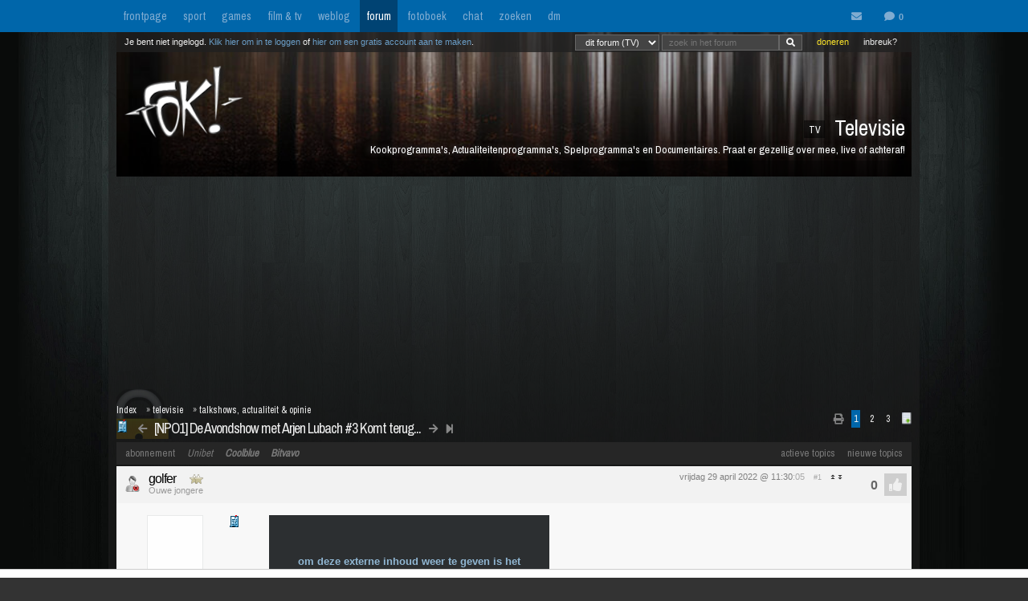

--- FILE ---
content_type: text/html; charset=iso-8859-15
request_url: https://forum.fok.nl/topic/2644697/1/101
body_size: 39299
content:
<!DOCTYPE html>
<html lang="nl">










<!--[if lte IE 7]><html lang="nl" class="ie7"><![endif]-->
<!--[if gt IE 7]><!--> <html lang="nl"> <!--<![endif]-->
		
<head><!--  -->
<base href="https://forum.fok.nl/" /><!--[if lte IE 6]></base><![endif]-->

    
        <!-- REFINERY89 -->
    <script>
		var adscript = document.createElement("script");
		adscript.type = "text/javascript";
		adscript.src = 'https://tags.refinery89.com/v2/foknl.js';
		adscript.onerror = function() { const adb = true; const adberror = true; spytracker = null; notifier = null;console.log('%cERROR LOADING ADS','background-color:red;color:white;padding:4px 8px;'); }
		document.head.appendChild(adscript)
    </script>
        
<link rel="apple-touch-icon" sizes="180x180" href="https://fokstatic.nl/forum/icons/apple-touch-icon.png">
<link rel="icon" type="image/png" sizes="32x32" href="https://fokstatic.nl/forum/icons/favicon-32x32.png">
<link rel="icon" type="image/png" sizes="16x16" href="https://fokstatic.nl/forum/icons/favicon-16x16.png">
<link rel="manifest" href="https://fokstatic.nl/forum/icons/site.webmanifest">
<link rel="mask-icon" href="https://fokstatic.nl/forum/icons/safari-pinned-tab.svg" color="#5bbad5">
<link rel="shortcut icon" href="https://fokstatic.nl/forum/icons/favicon.ico">
<link rel="canonical" href="https://forum.fok.nl/topic/2644697/1/101">
<meta name="apple-mobile-web-app-title" content="FOK!forum">
<meta name="application-name" content="FOK!forum">
<meta name="msapplication-TileColor" content="#0066aa">
<meta name="msapplication-config" content="https://fokstatic.nl/forum/icons/browserconfig.xml">
<meta name="theme-color" content="#0066aa">

<!-- TradeDoubler site verification 2515482 -->
	<link rel="stylesheet" type="text/css" href="https://i.fokzine.net/templates/forum2009/css/combined_min.css?2009202009141148" />
	<link rel="stylesheet" type="text/css" href="https://i.fokzine.net/templates/forum2009/css/forum.css?200920200914114828110220858" />

<link rel="stylesheet" href="https://i.fokzine.net/templates/forum2009/css/fontawesome-min.css?2009202009141148180720201452">



<meta name="viewport" content="width=device-width, initial-scale=1" />
<meta charset="iso-8859-15" />

<meta property="og:title" content="[NPO1] De Avondshow met Arjen Lubach #3 Komt terug... | Televisie (TV/TAO) - forum.fok.nl" />
<meta property="og:type" content="website" />
<meta property="og:site_name" content="FOK!forum" />

<meta property="fb:admins" content="1022489465" />

    



			




																	                                                                                    		
							



<!--
**************************************************************************
    LET OP!!
    Deze broncode bevat gegevens (zoals je session ID) die je beter
    niet kan verspreiden. Als mensen dus vragen of je "even" deze
    broncode voor ze wilt kopieeren, doe dit dan niet!

    Ze kunnen dan in staat zijn om in te loggen onder jouw account,
    zonder dat ze je wachtwoord nodig hebben. Gevaarlijk dus!

**************************************************************************
-->
<meta name="author" content="FOK INTERNET SITES" />
<meta name="verify-v1" content="WSg3uxk9G3dsfDT9OqpeI+st4eGegGPisrpVYzPVkHA=" />




	
	<meta name="robots" content="noimageindex"/>


<meta name="keywords" content="fok, fokforum, , Televisie, TV" />

	<meta name="description" content="&lt;img class=&quot;rde_img_default&quot; src=&quot;https://i.regiogroei.cloud/1104x620/c04c508a-5ef3-351f-8d94-5b31928de1fa.jpg&quot;">
	<meta property="og:description" content="&lt;img class=&quot;rde_img_default&quot; src=&quot;https://i.regiogroei.cloud/1104x620/c04c508a-5ef3-351f-8d94-5b31928de1fa.jpg&quot;">

<link rel="search" type="application/opensearchdescription+xml" title="FOK!" href="https://i.fok.nl/OpenSearchForum.xml" />

<title>
						[NPO1] De Avondshow met Arjen Lubach #3 Komt terug... | Televisie (TV/TAO) - forum.fok.nl
			</title>




<!--[if lte IE 6]><style type="text/css">
img.foklogo 	{behavior: url("https://i.fokzine.net/templates/forum2009/i/iepngfix.htc");}
h1				{font-size:15px;color:#606060;position:absolute;top:24px;font-weight:normal;left:40px;letter-spacing:-1px;}
li				{margin-right:20px;margin-bottom:10px;display:inline;color:#808080;}
</style><![endif]-->
<!--[if lte IE 7]><style type="text/css">
.editquote	{  float:right; }
.iconbar {  position:absolute; right:70px; top:19px; }
.breadcrumb>h1 	{ top:22px; }
.themeicon		{float:right;display:inline;position:relative:top:-10px;}
.topbar_bottom { top:120px!important;width:824px; }
.topbarOptionMenu { width: 50px; display:inline; }
</style><![endif]-->
<!--[if lte IE 8]><style type="text/css">
.topbarcolor    {background-color:#202020; opacity:.8; filter:alpha(opacity:80); }
.topbar_bottom { top:120px!important;width:824px; }
</style><![endif]-->
<!--[if gte IE 9]>
  <style type="text/css">
    .gradient {
       filter: none;
    }
  </style>
<![endif]-->
<style type="text/css" id="customStyles">

.containerz-instream > iframe {
    width: 100%;
    aspect-ratio: 16 / 9;
}

div[id*=scr_][id*=remotediv] {
    max-height: 280px;
}

div#clockdiv div {
    display: inline;
}
div#clockdiv {
     display: block;
    color: #fff;
    max-height: 17px;
    overflow: hidden;
    margin: 0 auto;
    text-align: center;
    text-shadow: 1px 1px 1px #000;
    padding: 3px 0 0 0;
    font-size: 12px;
}


.loggedout img.rde_img_default:not(.miniPI) {
    display: none;
}

.loggedout img.rde_img_default[src*='.fok.nl'],
.loggedout img.rde_img_default[src*='.fokzine.net'],
.loggedout img.rde_img_default[src*='dannyroodbol.nl'] {
    display: block!important;
}

.hiddenpic{
	padding:4px; border:1px solid #aaa; background-color:#ccc;
	margin:10px 0;
	display:inline-block;
}


.cookieRequired a {
    font-size: 9px;
    color: #6c6f71;
}
.cookieRequired .cookieButton {
    padding: 14px 24px;
    display: block;
    margin: 24px auto;
    font-weight: bold;
    font-size: 20px;
    color:#e4e6e3;
    background-color: #1d7a15;
    border: 1px dotted #0eab0f;
    cursor: pointer;
}
.cookieRequired {
	text-align:center;
    padding: 50px 14px;
    background-color: #2c2f31;
    color:#91b7d3;
    font-size: 13px;
    max-width: 349px;
    font-weight: bold;
}
.vtitle {
    max-width: 394px;
    width: 349px;
    display: block;
    background-color: #fdfdfe;
    border: 1px solid #2c2f31;
    padding: 4px;
    border-top: 0;
    margin-top: -24px;
}

.LikeAlert .jGrowl-header {
    background-color: #8aa2b1!important;
}
.LikeAlert.jGrowl-notification {
    border-color: #8aa2b1!important;
    background-color: #e6eff9!important;
}

.MentionAlert .jGrowl-header {
    background-color: #d89595!important;
}
.MentionAlert.jGrowl-notification {
    border-color: #d89595!important;
    background-color: #f9e5e5!important;
}










.pageWrapper	{top:25px;}
a.anchor{   top: -42px;     display: block;     visibility: hidden;     position: relative; }
body.standard:before{
	content: ' ';
	position: fixed;
	width: 100%;
	height: 100%;
	top: 0;
	left: 0;
	background-color: #000;
	background: url(https://i.fokzine.net/templates/forum2009/i/wpp/wall_01.jpg) no-repeat center center;
	background-size: cover;
	will-change: transform;
	z-index: -1;
}


	    	    	body.standard:before{
    		/*
    		background-color: #000;
			background: url(https://i.fokzine.net/templates/forum2009/i/wpp/wall_01.jpg) no-repeat center center;
			*/
    	}
	




	
			.forumheader	{background-image:url('//fokstatic.nl/forumheaders/new/herfst02.jpg')!important;}







.emoji{height:18px;position: relative;top: 2px;margin: 0 2px;}



</style>

<script type="text/javascript">
const adnxsId = 562091;
const prv = 0;

browser = 'chrome';

if (window.webkitNotifications){
	html5notifications=1;
	}else{
	html5notifications=0;
	}

var setOptieId='d41d8cd9',pageType='list_messages',nab=0,cHideFpItems=0,markupFix=1,thistopic='2644697',thisforum='7',host = "forum.fok.nl",basepath= '/',sid = '65ec391450ad115416969d75027da6dc',basehref='https://forum.fok.nl/',path='/1/101',thispath='',thisfullpath='/topic/2644697/1/101',currentvisit='',uid = 0,time = 1764961814,edittime = 48 * 3600,crpos = 1,edpos = 1,tpl = basehref + 'templates/forum2009/',tpli = tpl + 'i/',viewip = 0,canuser = 0,candelmsg = 0,canviewdel=0,rde_action='list_messages',lastTime=1764961814,lastTime=lastTime+1,theme="",lockProfile='0',lockEditQuote='0',atr=5000,ntr=5000,mtr=5000,lmr=10000,ftr=10000,member='',cOwnColour='',cColorOwnQuote='',cColorTSQuote='',cColorFriendQuote='',cTScolor='',cFriendcolor='',friends="",foes="",cNewPage='',cFixedNav='1',highlight='',tv='0',hideInactiveWarn=1,refreshTime=0,spytracker='',spyparameter=0,noticeonly=0,postsperpage='101',jwJSurl='https://i.fokzine.net/files/jwplayer/jwplayer.js?5.10.2295n',oil=false,abo=false,tGal=1,tsUser=6990,tsMember='golfer',tGal=0,fixedSmilies=0,topic=2644697,ab=1,hwords=0,ttt1c='11',pc1c='9',unc='15'
,isC=false,thumbupTopic=true,thumbsupelement=".post_right"
,hideTwitter=false,hideInstagram=false,hideFacebook=false,hideTiktok=false
    ,nAb=0,cc=0,infouser=0,stdPi=0
,noupdate=1,onmobile=0,lapa=0,fixedSmilies=0
,ajaxUpdates=1
,cUseSelectHelper=1
,cTipsy=100,noSnow=0,ClassicQuote=0
,currentPMs=0,now=1764961814,activewindow=1;
if(ajaxUpdates==0){refreshTime=0;}cNoThanks=0;cNoPrivacy=0;
cDesktopNotifications=1;
wintertime=0;notRefresh=10000;

    if (FOK === undefined) {
        var FOK = {};
    }

    FOK.apiBase = 'https://api.fok.nl';
</script>
	<!--[if lt IE 7]><script type="text/javascript">var ie=6;</script><![endif]-->
	<!--[if IE 7]><script type="text/javascript">var ie=7;</script><![endif]-->
	<!--[if IE 8]><script type="text/javascript">var ie=8;</script><![endif]-->
	<!--[if IE 9]><script type="text/javascript">var ie=9;</script><![endif]-->
	<!--[if IE 10]><script type="text/javascript">var ie=10;</script><![endif]-->
	<!--[if gt IE 10]><script type="text/javascript">var ie=11;</script><![endif]-->
	<!--[if lte IE 8]><script src="//ie7-js.googlecode.com/svn/version/2.1(beta4)/IE9.js"></script><script src="//html5shim.googlecode.com/svn/trunk/html5.js"></script><![endif]-->
	<!--[if IE]><meta http-equiv="X-UA-Compatible" content="IE=edge,chrome=1"><![endif]-->





</head>
	<body id="top" class="listmessages standard">


<script type="text/javascript">
if(document.location.hash!=""){
	window.location.hash = location.hash.replace(/#(\d{1,10})$/ig, "#p$1");
    }
</script>
<div id="fb-root"></div>
<script>(function(d, s, id) {
  var js, fjs = d.getElementsByTagName(s)[0];
  if (d.getElementById(id)) return;
  js = d.createElement(s); js.id = id;
  js.src = "//connect.facebook.net/nl_NL/sdk.js#xfbml=1&version=v2.4&appId=332654493508646";
  fjs.parentNode.insertBefore(js, fjs);
}(document, 'script', 'facebook-jssdk'));</script>


<div id="cmenu" class="custom-menu-dropdown hidden">

</div>

<span class="istsdef hidden" style="display:none!important"></span><span class="ownPostdef hidden" style="display:none!important"></span>
<span class="isfrienddef hidden" style="display:none!important"></span>
<span class="ists hidden" style="display:none!important"></span><span class="ownPost hidden" style="display:none!important"></span>
<span class="mainBG hidden" style="display:none!important"></span><span class="isfriend hidden" style="display:none!important"></span><span class="wrapBG hidden" style="display:none!important"></span><span class="postholder_bot hidden" style="display:none!important"></span>

<nav class="menu">
    <div id="navbar" class="navbar">
    <div class="topbarbody">
        <div class="topbarbutton" data-tracker="frontpage">
            <a href="https://frontpage.fok.nl/">frontpage</a>
        </div>
        <div class="topbarbutton" data-tracker="sport">
            <a href="https://frontpage.fok.nl/sport">sport</a>
        </div>
        <div class="topbarbutton" data-tracker="games">
            <a href="https://frontpage.fok.nl/games">games</a>
        </div>
        <div class="topbarbutton" data-tracker="film">
            <a href="https://frontpage.fok.nl/film">film & tv</a>
        </div>
        <div class="topbarbutton" data-tracker="weblog">
            <a href="https://frontpage.fok.nl/weblog">weblog</a>
        </div>
        <div class="topbarbutton forumbutton" data-tracker="forum">
            <a href="//forum.fok.nl/">forum</a>
        </div>
        <div class="topbarbutton">
            <a href="https://fotoboek.fok.nl/">fotoboek</a>
        </div>
                <div class="topbarbutton">
            <a href="http://chat.mibbit.com/?server=irc.tweakers.net&channel=%23fok">chat</a>
        </div>
        <div class="topbarbutton">
            <a href="https://mycroft.fok.nl/">zoeken</a>
        </div>
        <div class="topbarbutton">
            <a href="https://dm.fok.nl/">dm</a>
        </div>
                <div class="messagesbutton">
            <div id="topbarPM">
                <a href="https://messages.fok.nl/" rel="ext" title="Er zijn 0 ongelezen berichten">
                    <i class="fa fa-envelope" data-dmaantal="0"></i>
                </a>
            </div>
            <div id="topbarDM">
                <i class="fa fa-comment" data-dmaantal="0"></i>
            </div>

                    </div>
    </div>
</div>
	

</nav>

<style>
body #pageWrapper.pageWrapper.n5131764961814315 {
    min-width: 990px!important;
	width: 990px!important;
    background-color: rgba(30, 30, 30, 0.6)!important;
}
body div#subnewsbar {
	width:990px !important;
}
body .tLastreply {
    position: relative!important;
}
body .delTVP {
	right: 9px;
}

</style>

<div class="pageWrapper loggedout n5131764961814315" id="pageWrapper">



<div class="fieldholder forumheader" id="header" >
            <div class="fieldholder foruminfo">
        <div style="padding:8px;">
        	            <div><span class="headerAfk">TV</span> Televisie</div>
			<div class="headerOms">Kookprogramma&#039;s, Actualiteitenprogramma&#039;s, Spelprogramma&#039;s en Documentaires. Praat er gezellig over mee, live of achteraf!</div>
					</div>
    </div>
    
					<a href="https://forum.fok.nl/" title="forumindex"><img class="foklogo regularlogo" src="https://i.fokzine.net/templates/forum2009/i/foklogo.png" alt="" width="148" height="90"/></a>
		<div class="topbar_top topbarcolor topbar_top_abs">
						<div class="topBarOptionHolder">
						<span class="topbarOptionMenu tooltip" title="Inbreuk op je rechten? Meld het hier!">
				<a href="https://frontpage.fok.nl/report" target="_blank">inbreuk?</a>
			</span>

			<span class="topbarOptionMenu tooltip" title="FOK! wordt gemaakt door vrijwilligers. FOK! steunen kan hier!">
				<a style="color:#FBE329!important;" href="https://fok.nl/shop/doneren/" target="_blank">doneren</a>
			</span>

			
			<style>
			#search { display: inline; }
			#search * { font-size: 11px;
			padding: 2px 8px;
			margin-top: 3px;
			line-height: 14px;
			display: inline;
			background-color: #444;
			color: #f8f8f8;
			border: 1px solid #666;}
			a.searchbar, a.searchbar:hover{ background-color:transparent!important; text-decoration:none!important; }
			</style>
        	 
       		<a class="searchbar">
        		<form id="search" method="get" action="https://mycroft.fok.nl/" style="display:inline;">
					
				 
				       		
				<select name="forum_id[]">
					<option value="7" SELECTED>dit forum (TV)</option>
					<option value="">alle forums</option>
				</select>
								<input type="text" maxlength="100" name="query" style="width: 100" placeholder="zoek in het forum"><input class="fa" value="&#xf002;" type="submit" onclick="$(this).closest('form').find('[name=sid]').remove();">
        		<div style="display:none;"><input type="hidden" name="sid" value="65ec391450ad115416969d75027da6dc" /></div></form>
        	</a>
	    </div>

				<div class="inline">Je bent niet ingelogd. <a class="stdlink" href="https://forum.fok.nl/user/login">Klik hier om in te loggen</a> of <a class="stdlink" href="https://forum.fok.nl/user/register">hier om een gratis account aan te maken</a>.</div>
		
	</div>


	<div class="status" id="statusmsg"></div>
	<div class="topbar_bottom topbarcolor">
		<div class="forumoptionbar">
					<div class="atLinks">
			
			<a href="https://forum.fok.nl/active" title="Actieve Topics (sneltoets: ALT-A)" rel="active">actieve topics</a>

			
			<a href="fok/list_new_topics" title="bekijk nieuwe topics (sneltoets: ALT-N)" rel="newtopics">nieuwe topics</a>
			</div>
						    	<a href="https://fok.nl/shop">abonnement</a>

	
	<a style="font-style:italic;" class="nodigidip" href="https://b1.trickyrock.com/redirect.aspx?pid=36486&bid=38079" target="_blank" rel="nofollow external">Unibet</a>
	    	<a class="nodigidip" style="font-style:italic;font-weight:bold;" href="https://www.awin1.com/cread.php?awinmid=85161&awinaffid=374569&campaign=forum&clickref=staticLink&ued=https://www.coolblue.nl/" target="_blank" rel="external nofollow" title="Kopen bij Coolblue? Steun FOK! en gebruik deze link">Coolblue</a> 
	<a class="nodigidip" style="font-style:italic;font-weight:bold;" href="https://bitvavo.com/invite?a=7ACB616C45" target="_blank" rel="external nofollow" title="Ook crypto-traden? Bitvavo!">Bitvavo</a> 
	
	</div>



	</div>
</div>
	<div style="min-height:250px;" class="r89-desktop-billboard-atf"></div>

<div id="subnewsbar">
	<ul></ul>

</div>


<div id="browserinfo" class="browserinfo">



</div>





<div class="fieldholder breadcrumb isclosed">
<nav>
<div class="pagesholder">
	    	<div class="topicOptionHolder">
    	    			<a href="topic/2644697?mode=print">
			<i class="fa fa-print" title="printweergave"></i>
		</a>

					
		
				</div>
	<span class="pageLinks">

	
	
						<span class="a">1</span>
								<a href="topic/2644697/2/101/de-avondshow-met-arjen-lubach-3-komt-terug-npo1.html" accesskey="2">2</a>
								<a href="topic/2644697/3/101/de-avondshow-met-arjen-lubach-3-komt-terug-npo1.html" accesskey="3">3</a>
			
	
	<a href="topic/2644697/1/999"><img src="https://i.fokzine.net/templates/forum2009/i/fullpage.png" width="9" height="11" class="top1rel tooltip" alt="onepage" title="bekijk op &eacute;&eacute;n pagina" /></a>

</span>
<br />

</div>
</nav>
<h1><a class="prevnextbutton" href="https://forum.fok.nl/topicchain/prev/2644697"><i class="fa fa-arrow-left" title="vorige topic in deze reeks"></i></a><a style="margin:0 5px" title="Bekijk het overzicht van deze reeks - views: 52585 - reacties: 300" href="https://forum.fok.nl/topicchain/10922">[NPO1] De Avondshow met Arjen Lubach #3 Komt terug...</a><a class="prevnextbutton" href="https://forum.fok.nl/topicchain/next/2644697"><i class="fa  fa-arrow-right" title="volgende topic in deze reeks"></i></a><a class="prevnextbutton" href="https://forum.fok.nl/topicchain/last/10922"><i class="fa fa-step-forward" title="actuele topic in deze reeks"></i></a></h1>
<img src="https://i.fokzine.net/templates/forum2009/i/p/0.gif" alt="" class="topicicon"/><div class="crumbfield">
<span class="crumb"><a href="https://forum.fok.nl/index/forumindex">Index</a></span><h2>&raquo; <a href="https://forum.fok.nl/forum/7">televisie</a></h2><h2>&raquo; <a href="https://forum.fok.nl/rde/list_forumfilter/156">talkshows, actualiteit & opinie</a></h2>


</div>
</div>


<div class="forumoptionbar">
					<div class="atLinks">
			
			<a href="https://forum.fok.nl/active" title="Actieve Topics (sneltoets: ALT-A)" rel="active">actieve topics</a>

			
			<a href="fok/list_new_topics" title="bekijk nieuwe topics (sneltoets: ALT-N)" rel="newtopics">nieuwe topics</a>
			</div>
						    	<a href="https://fok.nl/shop">abonnement</a>

	
	<a style="font-style:italic;" class="nodigidip" href="https://b1.trickyrock.com/redirect.aspx?pid=36486&bid=38079" target="_blank" rel="nofollow external">Unibet</a>
	    	<a class="nodigidip" style="font-style:italic;font-weight:bold;" href="https://www.awin1.com/cread.php?awinmid=85161&awinaffid=374569&campaign=forum&clickref=staticLink&ued=https://www.coolblue.nl/" target="_blank" rel="external nofollow" title="Kopen bij Coolblue? Steun FOK! en gebruik deze link">Coolblue</a> 
	<a class="nodigidip" style="font-style:italic;font-weight:bold;" href="https://bitvavo.com/invite?a=7ACB616C45" target="_blank" rel="external nofollow" title="Ook crypto-traden? Bitvavo!">Bitvavo</a> 
	
	</div>









<div id="topicgallery" class="fieldholder"></div>




	


			




	
								






	


		<div class=" post newspot2020 tsPost userid" id="204575449" data-thumbsup="0" data-postid="204575449" data-teller="1" data-user="6990" data-member="golfer" >

		<a class="anchor" id="p204575449"></a>
		
        
		<div id="p1_top" class="postholder_top istsTOP">


						<div class="post_right" id="pr1">



						
												

								&nbsp;
								
								<span id="pt1" class="post_time"><a href="/topic/2644697/1/101#p204575449" title="ga naar deze post">vrijdag 29 april 2022 @ 11:30</a><span class="post_sec">:05</span></span>
				<span class="post_postcount" id="1">#1</span>
				<img onclick="jumpprevpost(this)" src="https://i.fokzine.net/templates/forum2009/i/prevpost.png" alt="" width="6" height="7" />
				<img onclick="jumpnextpost(this)" src="https://i.fokzine.net/templates/forum2009/i/nextpost.png" alt="" width="6" height="7" />

				<!-- iconbar -->

								</span>

						</div>

			<!-- left side -->
			
							<img class="onlineimg" title="golfer heeft onlinestatus verborgen." alt="6990" src="https://i.fokzine.net/templates/forum2009/i/nostatusM.png" width="20" height="20" onclick="imgOnline(6990,this)"/>
			
			<span class="post_sub">
				
			            
							<a href="/user/history/6990" title="bekijk de postgeschiedenis van golfer (score: 72894)" class="username" id="un1" style="color:#000000">golfer</a>

				<a href="http://www.fok.nl/shop/abonnementen" target="_blank"><img class="abo" src="https://i.fokzine.net/templates/forum2009/i/abo2.png" width="30" height="12" title="golfer heeft een FOK!plus account"/></a>
                <br class="cl"/>
				                                Ouwe jongere			</span>

		</div>


		<div id="p1_bot" class="postholder_bot ists">

			<!-- linkerkant (usericon) + posticon + adminknoppen || gebruik .myusericon als deze icon van de bezoekende user is! -->
						<img src="https://i.fokzine.net/templates/forum2009/i/blank.gif" data-href="https://i.fokzine.net/usericons/6990/golfericon.gif" class="usericon lazy user6990" alt="" title=""/>
			<img src="https://i.fokzine.net/p/1.gif" class="posticon" alt="pi_204575449" onclick="changePI(204575449)"/>
			




			<!-- rechterkant (post+sig) -->
			<div class="postmain_right contents" data-user="6990" data-member="golfer" data-postid="204575449">
																								
												
							<img class="rde_img_default" data-src="https://i.regiogroei.cloud/1104x620/c04c508a-5ef3-351f-8d94-5b31928de1fa.jpg" style="visibility:hidden;" alt="c04c508a-5ef3-351f-8d94-5b31928de1fa.jpg" /><br /><br />De Avondshow met Arjen Lubach krijgt een tweede seizoen. Het succesprogramma keert in september terug, heeft de VPRO donderdag bekendgemaakt.<br /><br />Lubach begon op 21 februari met zijn nieuwe dagelijkse tv-programma op NPO1. Vooraf waren de verwachtingen hooggespannen, maar het satirische programma maakt die dagelijks waar. De Avondshow met Arjen Lubach heeft steevast meer dan een miljoen kijkers en wordt ook online veel teruggekeken.<br /><br />Lubach en zijn team hebben de afgelopen maanden veel fans gekregen. Zo noemde NPO-baas Jan Slagter het programma "een onmisbaar baken in de avond".<br /><br />De laatste aflevering van het huidige seizoen is op 6 mei. Dit is eenmalig op een vrijdagavond, omdat er op de avond van de Dodenherdenking op 4 mei geen aflevering wordt uitgezonden.
											</div>
			<div class="postmain_sig">

						There is no greater joy than be taken for an imbecile by an idiot. (Oscar Wilde)<br />Poef.....gone! ©golfer
			</div>
					</div>

		


		
									<script async src="https://pagead2.googlesyndication.com/pagead/js/adsbygoogle.js"></script>
					<!-- responsive horizontal -->
															
	</div>


	


		




	
								






	


		<div class=" post newspot2020 userid" id="204576060" data-thumbsup="0" data-postid="204576060" data-teller="2" data-user="500065" data-member="Stikkelbaars" >

		<a class="anchor" id="p204576060"></a>
		
        
		<div id="p2_top" class="postholder_top">


						<div class="post_right" id="pr2">



						
												

								&nbsp;
								
								<span id="pt2" class="post_time"><a href="/topic/2644697/1/101#p204576060" title="ga naar deze post">vrijdag 29 april 2022 @ 12:28</a><span class="post_sec">:37</span></span>
				<span class="post_postcount" id="2">#2</span>
				<img onclick="jumpprevpost(this)" src="https://i.fokzine.net/templates/forum2009/i/prevpost.png" alt="" width="6" height="7" />
				<img onclick="jumpnextpost(this)" src="https://i.fokzine.net/templates/forum2009/i/nextpost.png" alt="" width="6" height="7" />

				<!-- iconbar -->

								</span>

						</div>

			<!-- left side -->
			
							<img class="onlineimg" title="Stikkelbaars is niet online. (Laatste view: 21-05-2022 @ 10:25:58)" alt="500065" src="https://i.fokzine.net/templates/forum2009/i/offlineU.png" width="20" height="20" onclick="imgOnline(500065,this)"/>
			
			<span class="post_sub noSig">
				
			            
							<a href="/user/history/500065" title="bekijk de postgeschiedenis van Stikkelbaars (score: 110)" class="username" id="un2" style="color:#000000">Stikkelbaars</a>

				<a href="http://www.fok.nl/shop/abonnementen" target="_blank"><img class="abo" src="https://i.fokzine.net/templates/forum2009/i/abo0.png" width="30" height="12" title="Stikkelbaars heeft geen premium account"/></a>
                <br class="cl"/>
				                                			</span>

		</div>


		<div id="p2_bot" class="postholder_bot">

			<!-- linkerkant (usericon) + posticon + adminknoppen || gebruik .myusericon als deze icon van de bezoekende user is! -->
						<img src="https://i.fokzine.net/templates/forum2009/i/blank.gif" data-href="https://i.fokzine.net/templates/forum2009/i/noiconn.png" class="usericon lazy user500065" alt="" title="Stikkelbaars heeft geen usericon ingesteld"/>
			<img src="https://i.fokzine.net/p/1.gif" class="posticon" alt="pi_204576060" onclick="changePI(204576060)"/>
			




			<!-- rechterkant (post+sig) -->
			<div class="postmain_right contents" data-user="500065" data-member="Stikkelbaars" data-postid="204576060">
																								
												
							Pijnlijk ongrappig programma met makkelijke humor voor de voornamelijk Linkse doelgroep, bovendien afgekeken van Amerikaanse talkshows zoals Trevor Noah.
											</div>
					</div>

		


		
									<script async src="https://pagead2.googlesyndication.com/pagead/js/adsbygoogle.js"></script>
					<!-- responsive horizontal -->
															
	</div>


	


			




	
								






	


		<div class=" post newspot2020 userid" id="204576090" data-thumbsup="0" data-postid="204576090" data-teller="3" data-user="9001" data-member="Gunner" >

		<a class="anchor" id="p204576090"></a>
		
        
		<div id="p3_top" class="postholder_top">


						<div class="post_right" id="pr3">



						
												

								&nbsp;
								
								<span id="pt3" class="post_time"><a href="/topic/2644697/1/101#p204576090" title="ga naar deze post">vrijdag 29 april 2022 @ 12:30</a><span class="post_sec">:38</span></span>
				<span class="post_postcount" id="3">#3</span>
				<img onclick="jumpprevpost(this)" src="https://i.fokzine.net/templates/forum2009/i/prevpost.png" alt="" width="6" height="7" />
				<img onclick="jumpnextpost(this)" src="https://i.fokzine.net/templates/forum2009/i/nextpost.png" alt="" width="6" height="7" />

				<!-- iconbar -->

								</span>

						</div>

			<!-- left side -->
			
							<img class="onlineimg" title="Gunner heeft onlinestatus verborgen." alt="9001" src="https://i.fokzine.net/templates/forum2009/i/nostatusM.png" width="20" height="20" onclick="imgOnline(9001,this)"/>
			
			<span class="post_sub">
				
			            
							<a href="/user/history/9001" title="bekijk de postgeschiedenis van Gunner (score: 45259)" class="username" id="un3" style="color:#000000">Gunner</a>

				<a href="http://www.fok.nl/shop/abonnementen" target="_blank"><img class="abo" src="https://i.fokzine.net/templates/forum2009/i/abo1.png" width="30" height="12" title="Gunner heeft een FOK!basic account"/></a>
                <br class="cl"/>
				                                #teamkroegenlos			</span>

		</div>


		<div id="p3_bot" class="postholder_bot">

			<!-- linkerkant (usericon) + posticon + adminknoppen || gebruik .myusericon als deze icon van de bezoekende user is! -->
						<img src="https://i.fokzine.net/templates/forum2009/i/blank.gif" data-href="https://i.fokzine.net/usericons/9001/272354.jpg" class="usericon lazy user9001" alt="" title=""/>
			<img src="https://i.fokzine.net/p/2.gif" class="posticon" alt="pi_204576090" onclick="changePI(204576090)"/>
			




			<!-- rechterkant (post+sig) -->
			<div class="postmain_right contents" data-user="9001" data-member="Gunner" data-postid="204576090">
																								
												
							<blockquote><div class="quoteTitel">quote:</div><div class="quote"><img class="rde_img_default miniPI" src="https://fokstatic.nl/p/0s.gif" alt="0s.gif" /> <b>Op <a href="https://forum.fok.nl/topic/2644697/1/100#p204576060" target="_blank" >vrijdag 29 april 2022 12:28</a> schreef <a href="https://forum.fok.nl/user/profile/500065" target="_blank" >Stikkelbaars</a> het volgende:</b><br />Pijnlijk ongrappig programma met makkelijke humor voor de voornamelijk Linkse doelgroep, bovendien afgekeken van Amerikaanse talkshows zoals Trevor Noah.<br /></div></blockquote>ZML keek ik altijd, maar zo vaak per week gaat de lol er snel vanaf dus ik heb geen idee waar Jan Slagter dat 'baken' vandaan heeft.<br /><br />Zelfde geldt voor Voetbal/Vandaag inside. Overschatting en overdaad schaadt.
											</div>
			<div class="postmain_sig">

						Where law ends, tyrrany begins.
			</div>
					</div>

		


		
									<script async src="https://pagead2.googlesyndication.com/pagead/js/adsbygoogle.js"></script>
					<!-- responsive horizontal -->
															
	</div>


	


		




	
								






	


		<div class=" post newspot2020 userid" id="204576113" data-thumbsup="0" data-postid="204576113" data-teller="4" data-user="500065" data-member="Stikkelbaars" >

		<a class="anchor" id="p204576113"></a>
		
        
		<div id="p4_top" class="postholder_top">


						<div class="post_right" id="pr4">



						
												

								&nbsp;
								
								<span id="pt4" class="post_time"><a href="/topic/2644697/1/101#p204576113" title="ga naar deze post">vrijdag 29 april 2022 @ 12:31</a><span class="post_sec">:49</span></span>
				<span class="post_postcount" id="4">#4</span>
				<img onclick="jumpprevpost(this)" src="https://i.fokzine.net/templates/forum2009/i/prevpost.png" alt="" width="6" height="7" />
				<img onclick="jumpnextpost(this)" src="https://i.fokzine.net/templates/forum2009/i/nextpost.png" alt="" width="6" height="7" />

				<!-- iconbar -->

								</span>

						</div>

			<!-- left side -->
			
							<img class="onlineimg" title="Stikkelbaars is niet online. (Laatste view: 21-05-2022 @ 10:25:58)" alt="500065" src="https://i.fokzine.net/templates/forum2009/i/offlineU.png" width="20" height="20" onclick="imgOnline(500065,this)"/>
			
			<span class="post_sub noSig">
				
			            
							<a href="/user/history/500065" title="bekijk de postgeschiedenis van Stikkelbaars (score: 110)" class="username" id="un4" style="color:#000000">Stikkelbaars</a>

				<a href="http://www.fok.nl/shop/abonnementen" target="_blank"><img class="abo" src="https://i.fokzine.net/templates/forum2009/i/abo0.png" width="30" height="12" title="Stikkelbaars heeft geen premium account"/></a>
                <br class="cl"/>
				                                			</span>

		</div>


		<div id="p4_bot" class="postholder_bot">

			<!-- linkerkant (usericon) + posticon + adminknoppen || gebruik .myusericon als deze icon van de bezoekende user is! -->
						<img src="https://i.fokzine.net/templates/forum2009/i/blank.gif" data-href="https://i.fokzine.net/templates/forum2009/i/noiconn.png" class="usericon lazy user500065" alt="" title="Stikkelbaars heeft geen usericon ingesteld"/>
			<img src="https://i.fokzine.net/p/1.gif" class="posticon" alt="pi_204576113" onclick="changePI(204576113)"/>
			




			<!-- rechterkant (post+sig) -->
			<div class="postmain_right contents" data-user="500065" data-member="Stikkelbaars" data-postid="204576113">
																								
												
							<blockquote><div class="quoteTitel">quote:</div><div class="quote"><img class="rde_img_default miniPI" src="https://fokstatic.nl/p/2s.gif" alt="2s.gif" /> <b>Op <a href="https://forum.fok.nl/topic/2644697/1/25#p204576090" target="_blank" >vrijdag 29 april 2022 12:30</a> schreef <a href="https://forum.fok.nl/user/profile/9001" target="_blank" >Gunner</a> het volgende:</b><br /><br />[..]<br />ZML keek ik altijd, maar zo vaak per week gaat de lol er snel vanaf dus ik heb geen idee waar Jan Slagter dat 'baken' vandaan heeft.<br /><br />Zelfde geldt voor Voetbal/Vandaag inside. Overschatting en overdaad schaadt.<br /></div></blockquote>Dat programma hadden ze inderdaad ook beter maar 2x per week kunnen uitzenden, zoals voorheen.
											</div>
					</div>

		


		
									<script async src="https://pagead2.googlesyndication.com/pagead/js/adsbygoogle.js"></script>
					<!-- responsive horizontal -->
															
	</div>


	


		




	
						






	


		<div class=" post newspot2020 userid" id="204577210" data-thumbsup="2" data-postid="204577210" data-teller="5" data-user="205584" data-member="eentwee" >

		<a class="anchor" id="p204577210"></a>
		
        
		<div id="p5_top" class="postholder_top">


						<div class="post_right" id="pr5">



						
												

								&nbsp;
								
								<span id="pt5" class="post_time"><a href="/topic/2644697/1/101#p204577210" title="ga naar deze post">vrijdag 29 april 2022 @ 13:50</a><span class="post_sec">:27</span></span>
				<span class="post_postcount" id="5">#5</span>
				<img onclick="jumpprevpost(this)" src="https://i.fokzine.net/templates/forum2009/i/prevpost.png" alt="" width="6" height="7" />
				<img onclick="jumpnextpost(this)" src="https://i.fokzine.net/templates/forum2009/i/nextpost.png" alt="" width="6" height="7" />

				<!-- iconbar -->

								</span>

						</div>

			<!-- left side -->
			
							<img class="onlineimg" title="eentwee is niet online. (Laatste view: 01-11-2025 @ 00:07:15)" alt="205584" src="https://i.fokzine.net/templates/forum2009/i/offlineM.png" width="20" height="20" onclick="imgOnline(205584,this)"/>
			
			<span class="post_sub noSig">
				
			            
							<a href="/user/history/205584" title="bekijk de postgeschiedenis van eentwee (score: 12101)" class="username" id="un5" style="color:#000000">eentwee</a>

				<a href="http://www.fok.nl/shop/abonnementen" target="_blank"><img class="abo" src="https://i.fokzine.net/templates/forum2009/i/abo0.png" width="30" height="12" title="eentwee heeft geen premium account"/></a>
                <br class="cl"/>
				                                			</span>

		</div>


		<div id="p5_bot" class="postholder_bot">

			<!-- linkerkant (usericon) + posticon + adminknoppen || gebruik .myusericon als deze icon van de bezoekende user is! -->
						<img src="https://i.fokzine.net/templates/forum2009/i/blank.gif" data-href="https://i.fokzine.net/usericons/205584/flags.jpg" class="usericon lazy user205584" alt="" title=""/>
			<img src="https://i.fokzine.net/p/1.gif" class="posticon" alt="pi_204577210" onclick="changePI(204577210)"/>
			




			<!-- rechterkant (post+sig) -->
			<div class="postmain_right contents" data-user="205584" data-member="eentwee" data-postid="204577210">
																								
												
							Wat is die boze Van het Reve een vermoeiende act zeg.  <img class="rde_img_smiley" src="https://fokstatic.nl/s/nosmile.gif" width="15" height="15" alt=":{" />
											</div>
					</div>

		


		
									<script async src="https://pagead2.googlesyndication.com/pagead/js/adsbygoogle.js"></script>
					<!-- responsive horizontal -->
															
	</div>


	


		




	
										






	


		<div class=" post newspot2020 userid" id="204577424" data-thumbsup="0" data-postid="204577424" data-teller="6" data-user="146299" data-member="laforest" >

		<a class="anchor" id="p204577424"></a>
		
        
		<div id="p6_top" class="postholder_top">


						<div class="post_right" id="pr6">



						
												

								&nbsp;
								
								<span id="pt6" class="post_time"><a href="/topic/2644697/1/101#p204577424" title="ga naar deze post">vrijdag 29 april 2022 @ 14:07</a><span class="post_sec">:39</span></span>
				<span class="post_postcount" id="6">#6</span>
				<img onclick="jumpprevpost(this)" src="https://i.fokzine.net/templates/forum2009/i/prevpost.png" alt="" width="6" height="7" />
				<img onclick="jumpnextpost(this)" src="https://i.fokzine.net/templates/forum2009/i/nextpost.png" alt="" width="6" height="7" />

				<!-- iconbar -->

								</span>

						</div>

			<!-- left side -->
			
							<img class="onlineimg" title="laforest heeft onlinestatus verborgen." alt="146299" src="https://i.fokzine.net/templates/forum2009/i/nostatusM.png" width="20" height="20" onclick="imgOnline(146299,this)"/>
			
			<span class="post_sub noSig">
				
			            
							<a href="/user/history/146299" title="bekijk de postgeschiedenis van laforest (score: 63798)" class="username" id="un6" style="color:#000000">laforest</a>

				<a href="http://www.fok.nl/shop/abonnementen" target="_blank"><img class="abo" src="https://i.fokzine.net/templates/forum2009/i/abo0.png" width="30" height="12" title="laforest heeft geen premium account"/></a>
                <br class="cl"/>
				                                			</span>

		</div>


		<div id="p6_bot" class="postholder_bot">

			<!-- linkerkant (usericon) + posticon + adminknoppen || gebruik .myusericon als deze icon van de bezoekende user is! -->
						<img src="https://i.fokzine.net/templates/forum2009/i/blank.gif" data-href="https://i.fokzine.net/templates/forum2009/i/noiconn.png" class="usericon lazy user146299" alt="" title="laforest heeft geen usericon ingesteld"/>
			<img src="https://i.fokzine.net/p/1.gif" class="posticon" alt="pi_204577424" onclick="changePI(204577424)"/>
			




			<!-- rechterkant (post+sig) -->
			<div class="postmain_right contents" data-user="146299" data-member="laforest" data-postid="204577424">
																								
												
							<blockquote><div class="quoteTitel">quote:</div><div class="quote"><img class="rde_img_default miniPI" src="https://fokstatic.nl/p/0s.gif" alt="0s.gif" /> <b>Op <a href="https://forum.fok.nl/topic/2644697/1/50#p204577210" target="_blank" >vrijdag 29 april 2022 13:50</a> schreef <a href="https://forum.fok.nl/user/profile/205584" target="_blank" >eentwee</a> het volgende:</b><br />Wat is die boze Van het Reve een vermoeiende act zeg.  <img class="rde_img_smiley" src="https://fokstatic.nl/s/nosmile.gif" width="15" height="15" alt=":{" /><br /></div></blockquote>Die hele show is een John Oliver act. <img class="rde_img_smiley" src="https://fokstatic.nl/s/nosmile.gif" width="15" height="15" alt=":{" />
											</div>
			<div class="postmain_sig">

						Jehovah=Power of God Lucifer=Light of God Satan=Love of God Jesus=Unity of God
			</div>
					</div>

		


		
									<script async src="https://pagead2.googlesyndication.com/pagead/js/adsbygoogle.js"></script>
					<!-- responsive horizontal -->
															
	</div>


	


		




	
								






	


		<div class=" post newspot2020 userid" id="204577528" data-thumbsup="0" data-postid="204577528" data-teller="7" data-user="495525" data-member="Stepperoller" >

		<a class="anchor" id="p204577528"></a>
		
        
		<div id="p7_top" class="postholder_top">


						<div class="post_right" id="pr7">



						
												

								&nbsp;
								
								<span id="pt7" class="post_time"><a href="/topic/2644697/1/101#p204577528" title="ga naar deze post">vrijdag 29 april 2022 @ 14:16</a><span class="post_sec">:31</span></span>
				<span class="post_postcount" id="7">#7</span>
				<img onclick="jumpprevpost(this)" src="https://i.fokzine.net/templates/forum2009/i/prevpost.png" alt="" width="6" height="7" />
				<img onclick="jumpnextpost(this)" src="https://i.fokzine.net/templates/forum2009/i/nextpost.png" alt="" width="6" height="7" />

				<!-- iconbar -->

								</span>

						</div>

			<!-- left side -->
			
							<img class="onlineimg" title="Stepperoller heeft onlinestatus verborgen." alt="495525" src="https://i.fokzine.net/templates/forum2009/i/nostatusM.png" width="20" height="20" onclick="imgOnline(495525,this)"/>
			
			<span class="post_sub">
				
			            
							<a href="/user/history/495525" title="bekijk de postgeschiedenis van Stepperoller (score: 25917)" class="username" id="un7" style="color:#000000">Stepperoller</a>

				<a href="http://www.fok.nl/shop/abonnementen" target="_blank"><img class="abo" src="https://i.fokzine.net/templates/forum2009/i/abo0.png" width="30" height="12" title="Stepperoller heeft geen premium account"/></a>
                <br class="cl"/>
				                                Drammer			</span>

		</div>


		<div id="p7_bot" class="postholder_bot">

			<!-- linkerkant (usericon) + posticon + adminknoppen || gebruik .myusericon als deze icon van de bezoekende user is! -->
						<img src="https://i.fokzine.net/templates/forum2009/i/blank.gif" data-href="https://i.fokzine.net/usericons/495525/stepperoller.png" class="usericon lazy user495525" alt="" title=""/>
			<img src="https://i.fokzine.net/p/9.gif" class="posticon" alt="pi_204577528" onclick="changePI(204577528)"/>
			




			<!-- rechterkant (post+sig) -->
			<div class="postmain_right contents" data-user="495525" data-member="Stepperoller" data-postid="204577528">
																								
												
							<blockquote><div class="quoteTitel">quote:</div><div class="quote"><img class="rde_img_default miniPI" src="https://fokstatic.nl/p/0s.gif" alt="0s.gif" /> <b>Op <a href="https://forum.fok.nl/topic/2644697/1/50#p204577210" target="_blank" >vrijdag 29 april 2022 13:50</a> schreef <a href="https://forum.fok.nl/user/profile/205584" target="_blank" >eentwee</a> het volgende:</b><br />Wat is die boze Van het Reve een vermoeiende act zeg.  <img class="rde_img_smiley" src="https://fokstatic.nl/s/nosmile.gif" width="15" height="15" alt=":{" /><br /></div></blockquote>Ja als hij in beeld komt weet je gewoon dat er iets niet grappigs komt en dat hij om meer geld gaat vragen als 'eindgrap'.
											</div>
					</div>

		


		
									<script async src="https://pagead2.googlesyndication.com/pagead/js/adsbygoogle.js"></script>
					<!-- responsive horizontal -->
															
	</div>


	


		




	
								






	


		<div class=" post newspot2020 userid" id="204628449" data-thumbsup="0" data-postid="204628449" data-teller="8" data-user="274204" data-member="Mexicanobakker" >

		<a class="anchor" id="p204628449"></a>
		
        
		<div id="p8_top" class="postholder_top">


						<div class="post_right" id="pr8">



						
												

								&nbsp;
								
				<span class="tag" style="color:#000000;margin-right:10px;"
				>Redactie Sport</span>				<span id="pt8" class="post_time"><a href="/topic/2644697/1/101#p204628449" title="ga naar deze post">woensdag 4 mei 2022 @ 19:33</a><span class="post_sec">:55</span></span>
				<span class="post_postcount" id="8">#8</span>
				<img onclick="jumpprevpost(this)" src="https://i.fokzine.net/templates/forum2009/i/prevpost.png" alt="" width="6" height="7" />
				<img onclick="jumpnextpost(this)" src="https://i.fokzine.net/templates/forum2009/i/nextpost.png" alt="" width="6" height="7" />

				<!-- iconbar -->

								</span>

						</div>

			<!-- left side -->
			
							<img class="onlineimg" title="Mexicanobakker heeft onlinestatus verborgen." alt="274204" src="https://i.fokzine.net/templates/forum2009/i/nostatusM.png" width="20" height="20" onclick="imgOnline(274204,this)"/>
			
			<span class="post_sub noSig">
				
			<img src="https://i.fokzine.net/templates/forum2009/i/verified.png" style="float:left;margin-top:1px;margin-right:5px;" width="15" height="15" alt="crew" title="FOK!crew" />&nbsp;            
							<a href="/user/history/274204" title="bekijk de postgeschiedenis van Mexicanobakker (score: 96520)" class="username" id="un8" style="color:#000000">Mexicanobakker</a>

				<a href="http://www.fok.nl/shop/abonnementen" target="_blank"><img class="abo" src="https://i.fokzine.net/templates/forum2009/i/abo0.png" width="30" height="12" title="Mexicanobakker heeft geen premium account"/></a>
                <br class="cl"/>
				                                			</span>

		</div>


		<div id="p8_bot" class="postholder_bot">

			<!-- linkerkant (usericon) + posticon + adminknoppen || gebruik .myusericon als deze icon van de bezoekende user is! -->
						<img src="https://i.fokzine.net/templates/forum2009/i/blank.gif" data-href="https://i.fokzine.net/usericons/274204/5niZlPv.gif" class="usericon lazy user274204" alt="" title=""/>
			<img src="https://i.fokzine.net/p/1.gif" class="posticon" alt="pi_204628449" onclick="changePI(204628449)"/>
			




			<!-- rechterkant (post+sig) -->
			<div class="postmain_right contents" data-user="274204" data-member="Mexicanobakker" data-postid="204628449">
																								
												
							<blockquote><div class="quoteTitel">quote:</div><div class="quote"><img class="rde_img_default miniPI" src="https://fokstatic.nl/p/9s.gif" alt="9s.gif" /> <b>Op <a href="https://forum.fok.nl/topic/2644697/1/999#p204577528" target="_blank" >vrijdag 29 april 2022 14:16</a> schreef <a href="https://forum.fok.nl/user/profile/495525" target="_blank" >Stepperoller</a> het volgende:</b><br /><br />[..]<br />Ja als hij in beeld komt weet je gewoon dat er iets niet grappigs komt en dat hij om meer geld gaat vragen als 'eindgrap'.<br /></div></blockquote>Ja die &#8220;grap&#8221; was na 2x al genoeg.<br /><br />Simba in de uitzending, jeetje.
											</div>
			<div class="postmain_sig">

						[i]Put me on a pedestal and I'll only disappoint you <br />Tell me I'm exceptional and I promise to exploit you<br />Give me all your money and I'll make some origami honey<br />I think you're a joke but I don't find you very funny[/i]
			</div>
					</div>

		


		
									<script async src="https://pagead2.googlesyndication.com/pagead/js/adsbygoogle.js"></script>
					<!-- responsive horizontal -->
															
	</div>


	


		




	
						






	


		<div class=" post newspot2020 userid" id="204630167" data-thumbsup="0" data-postid="204630167" data-teller="9" data-user="452505" data-member="KREEFTx" >

		<a class="anchor" id="p204630167"></a>
		
        
		<div id="p9_top" class="postholder_top">


						<div class="post_right" id="pr9">



						
												

								&nbsp;
								
								<span id="pt9" class="post_time"><a href="/topic/2644697/1/101#p204630167" title="ga naar deze post">woensdag 4 mei 2022 @ 22:08</a><span class="post_sec">:58</span></span>
				<span class="post_postcount" id="9">#9</span>
				<img onclick="jumpprevpost(this)" src="https://i.fokzine.net/templates/forum2009/i/prevpost.png" alt="" width="6" height="7" />
				<img onclick="jumpnextpost(this)" src="https://i.fokzine.net/templates/forum2009/i/nextpost.png" alt="" width="6" height="7" />

				<!-- iconbar -->

								</span>

						</div>

			<!-- left side -->
			
							<img class="onlineimg" title="KREEFTx is niet online. (Laatste view: 12-11-2025 @ 14:11:00)" alt="452505" src="https://i.fokzine.net/templates/forum2009/i/offlineM.png" width="20" height="20" onclick="imgOnline(452505,this)"/>
			
			<span class="post_sub">
				
			            
							<a href="/user/history/452505" title="bekijk de postgeschiedenis van KREEFTx (score: 8682)" class="username" id="un9" style="color:#000000">KREEFTx</a>

				<a href="http://www.fok.nl/shop/abonnementen" target="_blank"><img class="abo" src="https://i.fokzine.net/templates/forum2009/i/abo0.png" width="30" height="12" title="KREEFTx heeft geen premium account"/></a>
                <br class="cl"/>
				                                -			</span>

		</div>


		<div id="p9_bot" class="postholder_bot">

			<!-- linkerkant (usericon) + posticon + adminknoppen || gebruik .myusericon als deze icon van de bezoekende user is! -->
						<img src="https://i.fokzine.net/templates/forum2009/i/blank.gif" data-href="https://i.fokzine.net/usericons/452505/Untitled.png" class="usericon lazy user452505" alt="" title=""/>
			<img src="https://i.fokzine.net/p/1.gif" class="posticon" alt="pi_204630167" onclick="changePI(204630167)"/>
			




			<!-- rechterkant (post+sig) -->
			<div class="postmain_right contents" data-user="452505" data-member="KREEFTx" data-postid="204630167">
																								
												
							Vanavond geen Lubach ?
											</div>
					</div>

		


		
									<script async src="https://pagead2.googlesyndication.com/pagead/js/adsbygoogle.js"></script>
					<!-- responsive horizontal -->
															
	</div>


	


			




	
						






	


		<div class=" post newspot2020 userid" id="204630293" data-thumbsup="0" data-postid="204630293" data-teller="10" data-user="136343" data-member="BasEnAad" >

		<a class="anchor" id="p204630293"></a>
		
        
		<div id="p10_top" class="postholder_top">


						<div class="post_right" id="pr10">



						
												

								&nbsp;
								
								<span id="pt10" class="post_time"><a href="/topic/2644697/1/101#p204630293" title="ga naar deze post">woensdag 4 mei 2022 @ 22:16</a><span class="post_sec">:47</span></span>
				<span class="post_postcount" id="10">#10</span>
				<img onclick="jumpprevpost(this)" src="https://i.fokzine.net/templates/forum2009/i/prevpost.png" alt="" width="6" height="7" />
				<img onclick="jumpnextpost(this)" src="https://i.fokzine.net/templates/forum2009/i/nextpost.png" alt="" width="6" height="7" />

				<!-- iconbar -->

								</span>

						</div>

			<!-- left side -->
			
							<img class="onlineimg" title="BasEnAad is niet online. (Laatste view: 22-09-2024 @ 03:19:37)" alt="136343" src="https://i.fokzine.net/templates/forum2009/i/offlineM.png" width="20" height="20" onclick="imgOnline(136343,this)"/>
			
			<span class="post_sub">
				
			            
							<a href="/user/history/136343" title="bekijk de postgeschiedenis van BasEnAad (score: 100960)" class="username" id="un10" style="color:#000000">BasEnAad</a>

				<a href="http://www.fok.nl/shop/abonnementen" target="_blank"><img class="abo" src="https://i.fokzine.net/templates/forum2009/i/abo3.png" width="30" height="12" title="BasEnAad heeft een FOK!full account"/></a>
                <br class="cl"/>
				                                , die clown en die acrobaat!			</span>

		</div>


		<div id="p10_bot" class="postholder_bot">

			<!-- linkerkant (usericon) + posticon + adminknoppen || gebruik .myusericon als deze icon van de bezoekende user is! -->
						<img src="https://i.fokzine.net/templates/forum2009/i/blank.gif" data-href="https://i.fokzine.net/usericons/136343/bal.gif" class="usericon lazy user136343" alt="" title=""/>
			<img src="https://i.fokzine.net/p/1.gif" class="posticon" alt="pi_204630293" onclick="changePI(204630293)"/>
			




			<!-- rechterkant (post+sig) -->
			<div class="postmain_right contents" data-user="136343" data-member="BasEnAad" data-postid="204630293">
																								
												
							<blockquote><div class="quoteTitel">quote:</div><div class="quote"><img class="rde_img_default miniPI" src="https://fokstatic.nl/p/0s.gif" alt="0s.gif" /> <b>Op <a href="https://forum.fok.nl/topic/2644697/1/50#p204576060" target="_blank" >vrijdag 29 april 2022 12:28</a> schreef <a href="https://forum.fok.nl/user/profile/500065" target="_blank" >Stikkelbaars</a> het volgende:</b><br />Pijnlijk ongrappig programma met makkelijke humor voor de voornamelijk Linkse doelgroep, bovendien afgekeken van Amerikaanse talkshows zoals Trevor Noah.<br /></div></blockquote>Het is inderdaad vaak tenenkrommend, vooral dat grapjes constant uitgelegd worden. En dat 'what the fuck' is ook erg irritant. Maar is het zo links ja? Ik geloof dat iedereen er wel van langs krijgt.
											</div>
					</div>

		


		
									<script async src="https://pagead2.googlesyndication.com/pagead/js/adsbygoogle.js"></script>
					<!-- responsive horizontal -->
																	<div class="ftxt"><a rel="nofollow" href="https://www.protonvpn.com" target="_blank">Anoniem en veilig met ProtonVPN</a><a rel="nofollow" href="https://www.cyberghostvpn.com/" target="_blank">Cyberghost VPN</a><a rel="nofollow" href="https://www.protonvpn.com" target="_blank">Anoniem en veilig met ProtonVPN</a></div>									
	</div>


	


			




	
								






	


		<div class=" post newspot2020 tsPost userid" id="204630688" data-thumbsup="0" data-postid="204630688" data-teller="11" data-user="6990" data-member="golfer" >

		<a class="anchor" id="p204630688"></a>
		
        
		<div id="p11_top" class="postholder_top istsTOP">


						<div class="post_right" id="pr11">



						
												

								&nbsp;
								
								<span id="pt11" class="post_time"><a href="/topic/2644697/1/101#p204630688" title="ga naar deze post">woensdag 4 mei 2022 @ 22:40</a><span class="post_sec">:59</span></span>
				<span class="post_postcount" id="11">#11</span>
				<img onclick="jumpprevpost(this)" src="https://i.fokzine.net/templates/forum2009/i/prevpost.png" alt="" width="6" height="7" />
				<img onclick="jumpnextpost(this)" src="https://i.fokzine.net/templates/forum2009/i/nextpost.png" alt="" width="6" height="7" />

				<!-- iconbar -->

								</span>

						</div>

			<!-- left side -->
			
							<img class="onlineimg" title="golfer heeft onlinestatus verborgen." alt="6990" src="https://i.fokzine.net/templates/forum2009/i/nostatusM.png" width="20" height="20" onclick="imgOnline(6990,this)"/>
			
			<span class="post_sub">
				
			            
							<a href="/user/history/6990" title="bekijk de postgeschiedenis van golfer (score: 72894)" class="username" id="un11" style="color:#000000">golfer</a>

				<a href="http://www.fok.nl/shop/abonnementen" target="_blank"><img class="abo" src="https://i.fokzine.net/templates/forum2009/i/abo2.png" width="30" height="12" title="golfer heeft een FOK!plus account"/></a>
                <br class="cl"/>
				                                Ouwe jongere			</span>

		</div>


		<div id="p11_bot" class="postholder_bot ists">

			<!-- linkerkant (usericon) + posticon + adminknoppen || gebruik .myusericon als deze icon van de bezoekende user is! -->
						<img src="https://i.fokzine.net/templates/forum2009/i/blank.gif" data-href="https://i.fokzine.net/usericons/6990/golfericon.gif" class="usericon lazy user6990" alt="" title=""/>
			<img src="https://i.fokzine.net/p/1.gif" class="posticon" alt="pi_204630688" onclick="changePI(204630688)"/>
			




			<!-- rechterkant (post+sig) -->
			<div class="postmain_right contents" data-user="6990" data-member="golfer" data-postid="204630688">
																								
												
							<blockquote><div class="quoteTitel">quote:</div><div class="quote"><img class="rde_img_default miniPI" src="https://fokstatic.nl/p/0s.gif" alt="0s.gif" /> <b>Op <a href="https://forum.fok.nl/topic/2644697/1/101#p204630167" target="_blank" >woensdag 4 mei 2022 22:08</a> schreef <a href="https://forum.fok.nl/user/profile/452505" target="_blank" >KREEFTx</a> het volgende:</b><br />Vanavond geen Lubach ?<br /></div></blockquote>Nee. Dodenherdenking vindt hij terecht geen plek voor grollen en grappen.
											</div>
			<div class="postmain_sig">

						There is no greater joy than be taken for an imbecile by an idiot. (Oscar Wilde)<br />Poef.....gone! ©golfer
			</div>
					</div>

		


		
									<script async src="https://pagead2.googlesyndication.com/pagead/js/adsbygoogle.js"></script>
					<!-- responsive horizontal -->
															
	</div>


	


			




	
								






	


		<div class=" post newspot2020 userid" id="204630796" data-thumbsup="4" data-postid="204630796" data-teller="12" data-user="485510" data-member="Magister_Artium" >

		<a class="anchor" id="p204630796"></a>
		
        
		<div id="p12_top" class="postholder_top">


						<div class="post_right" id="pr12">



						
												

								&nbsp;
								
								<span id="pt12" class="post_time"><a href="/topic/2644697/1/101#p204630796" title="ga naar deze post">woensdag 4 mei 2022 @ 22:46</a><span class="post_sec">:26</span></span>
				<span class="post_postcount" id="12">#12</span>
				<img onclick="jumpprevpost(this)" src="https://i.fokzine.net/templates/forum2009/i/prevpost.png" alt="" width="6" height="7" />
				<img onclick="jumpnextpost(this)" src="https://i.fokzine.net/templates/forum2009/i/nextpost.png" alt="" width="6" height="7" />

				<!-- iconbar -->

								</span>

						</div>

			<!-- left side -->
			
							<img class="onlineimg" title="Magister_Artium is niet online. (Laatste view: 24-12-2024 @ 21:27:34)" alt="485510" src="https://i.fokzine.net/templates/forum2009/i/offlineM.png" width="20" height="20" onclick="imgOnline(485510,this)"/>
			
			<span class="post_sub noSig">
				
			            
							<a href="/user/history/485510" title="bekijk de postgeschiedenis van Magister_Artium (score: 9653)" class="username" id="un12" style="color:#000000">Magister_Artium</a>

				<a href="http://www.fok.nl/shop/abonnementen" target="_blank"><img class="abo" src="https://i.fokzine.net/templates/forum2009/i/abo1.png" width="30" height="12" title="Magister_Artium heeft een FOK!basic account"/></a>
                <br class="cl"/>
				                                			</span>

		</div>


		<div id="p12_bot" class="postholder_bot">

			<!-- linkerkant (usericon) + posticon + adminknoppen || gebruik .myusericon als deze icon van de bezoekende user is! -->
						<img src="https://i.fokzine.net/templates/forum2009/i/blank.gif" data-href="https://i.fokzine.net/templates/forum2009/i/noicon.png" class="usericon lazy user485510" alt="" title="Magister_Artium heeft geen usericon ingesteld"/>
			<img src="https://i.fokzine.net/p/1.gif" class="posticon" alt="pi_204630796" onclick="changePI(204630796)"/>
			




			<!-- rechterkant (post+sig) -->
			<div class="postmain_right contents" data-user="485510" data-member="Magister_Artium" data-postid="204630796">
																								
												
							<blockquote><div class="quoteTitel">quote:</div><div class="quote"><img class="rde_img_default miniPI" src="https://fokstatic.nl/p/0s.gif" alt="0s.gif" /> <b>Op <a href="https://forum.fok.nl/topic/2644697/1/25#p204630293" target="_blank" >woensdag 4 mei 2022 22:16</a> schreef <a href="https://forum.fok.nl/user/profile/136343" target="_blank" >BasEnAad</a> het volgende:</b><br /><br />[..]<br />Het is inderdaad vaak tenenkrommend, vooral dat grapjes constant uitgelegd worden. En dat 'what the fuck' is ook erg irritant. Maar is het zo links ja? Ik geloof dat iedereen er wel van langs krijgt.<br /></div></blockquote>Voor sommigen is humor per definitie links.
											</div>
					</div>

		


		
									<script async src="https://pagead2.googlesyndication.com/pagead/js/adsbygoogle.js"></script>
					<!-- responsive horizontal -->
															
	</div>


	


		




	
						






	


		<div class=" post newspot2020 userid" id="204634543" data-thumbsup="1" data-postid="204634543" data-teller="13" data-user="3462" data-member="PaRoDiUzZ" >

		<a class="anchor" id="p204634543"></a>
		
        
		<div id="p13_top" class="postholder_top">


						<div class="post_right" id="pr13">



						
												

								&nbsp;
								
								<span id="pt13" class="post_time"><a href="/topic/2644697/1/101#p204634543" title="ga naar deze post">donderdag 5 mei 2022 @ 12:37</a><span class="post_sec">:34</span></span>
				<span class="post_postcount" id="13">#13</span>
				<img onclick="jumpprevpost(this)" src="https://i.fokzine.net/templates/forum2009/i/prevpost.png" alt="" width="6" height="7" />
				<img onclick="jumpnextpost(this)" src="https://i.fokzine.net/templates/forum2009/i/nextpost.png" alt="" width="6" height="7" />

				<!-- iconbar -->

								</span>

						</div>

			<!-- left side -->
			
							<img class="onlineimg" title="PaRoDiUzZ is niet online. (Laatste view: 03-09-2025 @ 16:33:56)" alt="3462" src="https://i.fokzine.net/templates/forum2009/i/offlineM.png" width="20" height="20" onclick="imgOnline(3462,this)"/>
			
			<span class="post_sub">
				
			            
							<a href="/user/history/3462" title="bekijk de postgeschiedenis van PaRoDiUzZ (score: 33185)" class="username" id="un13" style="color:#000000">PaRoDiUzZ</a>

				<a href="http://www.fok.nl/shop/abonnementen" target="_blank"><img class="abo" src="https://i.fokzine.net/templates/forum2009/i/abo0.png" width="30" height="12" title="PaRoDiUzZ heeft geen premium account"/></a>
                <br class="cl"/>
				                                Hiphop Hippie			</span>

		</div>


		<div id="p13_bot" class="postholder_bot">

			<!-- linkerkant (usericon) + posticon + adminknoppen || gebruik .myusericon als deze icon van de bezoekende user is! -->
						<img src="https://i.fokzine.net/templates/forum2009/i/blank.gif" data-href="https://i.fokzine.net/usericons/3462/nGq3Kqg.jpg" class="usericon lazy user3462" alt="" title=""/>
			<img src="https://i.fokzine.net/p/7.gif" class="posticon" alt="pi_204634543" onclick="changePI(204634543)"/>
			




			<!-- rechterkant (post+sig) -->
			<div class="postmain_right contents" data-user="3462" data-member="PaRoDiUzZ" data-postid="204634543">
																								
												
							<blockquote><div class="quoteTitel">quote:</div><div class="quote"><img class="rde_img_default miniPI" src="https://fokstatic.nl/p/0s.gif" alt="0s.gif" /> <b>Op <a href="https://forum.fok.nl/topic/2644697/1/50#p204630796" target="_blank" >woensdag 4 mei 2022 22:46</a> schreef <a href="https://forum.fok.nl/user/profile/485510" target="_blank" >Magister_Artium</a> het volgende:</b><br /><br />[..]<br />Voor sommigen is humor per definitie links.<br /></div></blockquote>Ik weet dat dit amerikaans is en vanuit wat je zou kunnen noemen far-left maar het somt het idee goed op.<br /><br /><div class="youtube_video" data-videoid="KSXKzPOcYDU"><a href="https://www.youtube.com/watch?v=KSXKzPOcYDU&amp;" title="Why Is Conservative Comedy So? Not Very Good? - SOME MORE NEWS" rel="noopener ext"><img class="yti" data-src="https://i.ytimg.com/vi/KSXKzPOcYDU/0.jpg" style="visibility:hidden;" alt="Why Is Conservative Comedy So? Not Very Good? - SOME MORE NEWS" /></a><br /><a class="yt_linkext" href="https://www.youtube.com/watch?v=KSXKzPOcYDU&amp;" title="Why Is Conservative Comedy So? Not Very Good? - SOME MORE NEWS" rel="noopener ext">Why Is Conservative Comedy SoâŠ Not Very Good? - SOME MORE NEWS</a></div>
											</div>
			<div class="postmain_sig">

						<a href="http://www.recordnerd.com/lists/PaRoDiUzZ" target="_blank">Albums</a> | <a href="http://www.gamespot.com/pages/profile/games_table.php?user=PaRoDiUzZ&amp;mode=own" target="_blank">Games</a> |<br /><a href="https://myanimelist.net/animelist/PaRoDiUzZ" target="_blank">Anime</a>
			</div>
					</div>

		


		
									<script async src="https://pagead2.googlesyndication.com/pagead/js/adsbygoogle.js"></script>
					<!-- responsive horizontal -->
															
	</div>


	


			




	
						






	


		<div class=" post newspot2020 userid" id="204634693" data-thumbsup="2" data-postid="204634693" data-teller="14" data-user="359864" data-member="Nattekat" >

		<a class="anchor" id="p204634693"></a>
		
        
		<div id="p14_top" class="postholder_top">


						<div class="post_right" id="pr14">



						
												

								&nbsp;
								
				<span class="tag" style="color:#0000FF;margin-right:10px;cursor:help;border-bottom:1px dotted #0000FF;"
				 title="Moderator van Sport Algemeen en Olympische Spelen 2024 en Formule 1">Moderator / Redactie Sport</span>				<span id="pt14" class="post_time"><a href="/topic/2644697/1/101#p204634693" title="ga naar deze post">donderdag 5 mei 2022 @ 13:02</a><span class="post_sec">:31</span></span>
				<span class="post_postcount" id="14">#14</span>
				<img onclick="jumpprevpost(this)" src="https://i.fokzine.net/templates/forum2009/i/prevpost.png" alt="" width="6" height="7" />
				<img onclick="jumpnextpost(this)" src="https://i.fokzine.net/templates/forum2009/i/nextpost.png" alt="" width="6" height="7" />

				<!-- iconbar -->

								</span>

						</div>

			<!-- left side -->
			
							<img class="onlineimg" title="Nattekat is niet online. (Laatste view: 05-12-2025 @ 18:35:03)" alt="359864" src="https://i.fokzine.net/templates/forum2009/i/offlineM.png" width="20" height="20" onclick="imgOnline(359864,this)"/>
			
			<span class="post_sub">
				
			<img src="https://i.fokzine.net/templates/forum2009/i/verified.png" style="float:left;margin-top:1px;margin-right:5px;" width="15" height="15" alt="crew" title="FOK!crew" />&nbsp;            
							<a href="/user/history/359864" title="bekijk de postgeschiedenis van Nattekat (score: 110601)" class="username" id="un14" style="color:#0000FF">Nattekat</a>

				<a href="http://www.fok.nl/shop/abonnementen" target="_blank"><img class="abo" src="https://i.fokzine.net/templates/forum2009/i/abo3.png" width="30" height="12" title="Nattekat heeft een FOK!full account"/></a>
                <br class="cl"/>
				                                De roze zeekat			</span>

		</div>


		<div id="p14_bot" class="postholder_bot">

			<!-- linkerkant (usericon) + posticon + adminknoppen || gebruik .myusericon als deze icon van de bezoekende user is! -->
						<img src="https://i.fokzine.net/templates/forum2009/i/blank.gif" data-href="https://i.fokzine.net/usericons/359864/profiel.jpg" class="usericon lazy user359864" alt="" title=""/>
			<img src="https://i.fokzine.net/p/1.gif" class="posticon" alt="pi_204634693" onclick="changePI(204634693)"/>
			




			<!-- rechterkant (post+sig) -->
			<div class="postmain_right contents" data-user="359864" data-member="Nattekat" data-postid="204634693">
																								
												
							<blockquote><div class="quoteTitel">quote:</div><div class="quote"><img class="rde_img_default miniPI" src="https://fokstatic.nl/p/0s.gif" alt="0s.gif" /> <b>Op <a href="https://forum.fok.nl/topic/2644697/1/100#p204630293" target="_blank" >woensdag 4 mei 2022 22:16</a> schreef <a href="https://forum.fok.nl/user/profile/136343" target="_blank" >BasEnAad</a> het volgende:</b><br /><br />[..]<br />Het is inderdaad vaak tenenkrommend, vooral dat grapjes constant uitgelegd worden. En dat 'what the fuck' is ook erg irritant. Maar is het zo links ja? Ik geloof dat iedereen er wel van langs krijgt.<br /></div></blockquote> Als iemand jouw kamp onder schot neemt, is ie automatisch van het andere kamp. Zo rolt de hedendaagse maatschappij.
											</div>
			<div class="postmain_sig">

						<a href="https://i.imgur.com/sEV71xG.png" target="_blank" rel="nofollow norererer noopener" >100.000 katjes</a><br />Fuck the EBU!
			</div>
					</div>

		


		
									<script async src="https://pagead2.googlesyndication.com/pagead/js/adsbygoogle.js"></script>
					<!-- responsive horizontal -->
															
	</div>


	


		




	
						






	


		<div class=" post newspot2020 userid" id="204634943" data-thumbsup="0" data-postid="204634943" data-teller="15" data-user="3462" data-member="PaRoDiUzZ" >

		<a class="anchor" id="p204634943"></a>
		
        
		<div id="p15_top" class="postholder_top">


						<div class="post_right" id="pr15">



						
												

								&nbsp;
								
								<span id="pt15" class="post_time"><a href="/topic/2644697/1/101#p204634943" title="ga naar deze post">donderdag 5 mei 2022 @ 13:34</a><span class="post_sec">:43</span></span>
				<span class="post_postcount" id="15">#15</span>
				<img onclick="jumpprevpost(this)" src="https://i.fokzine.net/templates/forum2009/i/prevpost.png" alt="" width="6" height="7" />
				<img onclick="jumpnextpost(this)" src="https://i.fokzine.net/templates/forum2009/i/nextpost.png" alt="" width="6" height="7" />

				<!-- iconbar -->

								</span>

						</div>

			<!-- left side -->
			
							<img class="onlineimg" title="PaRoDiUzZ is niet online. (Laatste view: 03-09-2025 @ 16:33:56)" alt="3462" src="https://i.fokzine.net/templates/forum2009/i/offlineM.png" width="20" height="20" onclick="imgOnline(3462,this)"/>
			
			<span class="post_sub">
				
			            
							<a href="/user/history/3462" title="bekijk de postgeschiedenis van PaRoDiUzZ (score: 33185)" class="username" id="un15" style="color:#000000">PaRoDiUzZ</a>

				<a href="http://www.fok.nl/shop/abonnementen" target="_blank"><img class="abo" src="https://i.fokzine.net/templates/forum2009/i/abo0.png" width="30" height="12" title="PaRoDiUzZ heeft geen premium account"/></a>
                <br class="cl"/>
				                                Hiphop Hippie			</span>

		</div>


		<div id="p15_bot" class="postholder_bot">

			<!-- linkerkant (usericon) + posticon + adminknoppen || gebruik .myusericon als deze icon van de bezoekende user is! -->
						<img src="https://i.fokzine.net/templates/forum2009/i/blank.gif" data-href="https://i.fokzine.net/usericons/3462/nGq3Kqg.jpg" class="usericon lazy user3462" alt="" title=""/>
			<img src="https://i.fokzine.net/p/10.gif" class="posticon" alt="pi_204634943" onclick="changePI(204634943)"/>
			




			<!-- rechterkant (post+sig) -->
			<div class="postmain_right contents" data-user="3462" data-member="PaRoDiUzZ" data-postid="204634943">
																								
												
							<blockquote><div class="quoteTitel">quote:</div><div class="quote"><img class="rde_img_default miniPI" src="https://fokstatic.nl/p/0s.gif" alt="0s.gif" /> <b>Op <a href="https://forum.fok.nl/topic/2644697/1/50#p204634693" target="_blank" >donderdag 5 mei 2022 13:02</a> schreef <a href="https://forum.fok.nl/user/profile/359864" target="_blank" >Nattekat</a> het volgende:</b><br /><br />[..]<br />Als iemand jouw kamp onder schot neemt, is ie automatisch van het andere kamp. Zo rolt de hedendaagse maatschappij.<br /></div></blockquote>Gelukkig heb je in Nederland tigtallen kampjes waarin je je kunt scharen voordat je uiteindelijk de politiek in gaat.
											</div>
			<div class="postmain_sig">

						<a href="http://www.recordnerd.com/lists/PaRoDiUzZ" target="_blank">Albums</a> | <a href="http://www.gamespot.com/pages/profile/games_table.php?user=PaRoDiUzZ&amp;mode=own" target="_blank">Games</a> |<br /><a href="https://myanimelist.net/animelist/PaRoDiUzZ" target="_blank">Anime</a>
			</div>
					</div>

		


		
									<script async src="https://pagead2.googlesyndication.com/pagead/js/adsbygoogle.js"></script>
					<!-- responsive horizontal -->
															
	</div>


	


		




	
						






	


		<div class=" post newspot2020 userid" id="204635068" data-thumbsup="0" data-postid="204635068" data-teller="16" data-user="494321" data-member="-Sigaartje" >

		<a class="anchor" id="p204635068"></a>
		
        
		<div id="p16_top" class="postholder_top">


						<div class="post_right" id="pr16">



						
												

								&nbsp;
								
								<span id="pt16" class="post_time"><a href="/topic/2644697/1/101#p204635068" title="ga naar deze post">donderdag 5 mei 2022 @ 13:57</a><span class="post_sec">:30</span></span>
				<span class="post_postcount" id="16">#16</span>
				<img onclick="jumpprevpost(this)" src="https://i.fokzine.net/templates/forum2009/i/prevpost.png" alt="" width="6" height="7" />
				<img onclick="jumpnextpost(this)" src="https://i.fokzine.net/templates/forum2009/i/nextpost.png" alt="" width="6" height="7" />

				<!-- iconbar -->

								</span>

						</div>

			<!-- left side -->
			
							<img class="onlineimg" title="-Sigaartje is niet online. (Laatste view: 05-12-2025 @ 01:30:42)" alt="494321" src="https://i.fokzine.net/templates/forum2009/i/offlineU.png" width="20" height="20" onclick="imgOnline(494321,this)"/>
			
			<span class="post_sub noSig">
				
			            
							<a href="/user/history/494321" title="bekijk de postgeschiedenis van -Sigaartje (score: 12881)" class="username" id="un16" style="color:#000000">-Sigaartje</a>

				<a href="http://www.fok.nl/shop/abonnementen" target="_blank"><img class="abo" src="https://i.fokzine.net/templates/forum2009/i/abo0.png" width="30" height="12" title="-Sigaartje heeft geen premium account"/></a>
                <br class="cl"/>
				                                			</span>

		</div>


		<div id="p16_bot" class="postholder_bot">

			<!-- linkerkant (usericon) + posticon + adminknoppen || gebruik .myusericon als deze icon van de bezoekende user is! -->
						<img src="https://i.fokzine.net/templates/forum2009/i/blank.gif" data-href="https://i.fokzine.net/usericons/494321/noiconn.png" class="usericon lazy user494321" alt="" title=""/>
			<img src="https://i.fokzine.net/p/1.gif" class="posticon" alt="pi_204635068" onclick="changePI(204635068)"/>
			




			<!-- rechterkant (post+sig) -->
			<div class="postmain_right contents" data-user="494321" data-member="-Sigaartje" data-postid="204635068">
																								
												
							<blockquote><div class="quoteTitel">quote:</div><div class="quote"><img class="rde_img_default miniPI" src="https://fokstatic.nl/p/0s.gif" alt="0s.gif" /> <b>Op <a href="https://forum.fok.nl/topic/2644697/1/25#p204577210" target="_blank" >vrijdag 29 april 2022 13:50</a> schreef <a href="https://forum.fok.nl/user/profile/205584" target="_blank" >eentwee</a> het volgende:</b><br />Wat is die boze Van het Reve een vermoeiende act zeg.  <img class="rde_img_smiley" src="https://fokstatic.nl/s/nosmile.gif" width="15" height="15" alt=":{" /><br /></div></blockquote>Die mag van mij ook weg. En die Sportstudio is maar heel af en toe grappig (zoals toen met de bekerfinale), maar dat met die Feyenoordsupporters vond ik voor de handliggend. En die kale met die bril op is niet echt grappig.
											</div>
					</div>

		


		
									<script async src="https://pagead2.googlesyndication.com/pagead/js/adsbygoogle.js"></script>
					<!-- responsive horizontal -->
															
	</div>


	


		




	
						






	


		<div class=" post newspot2020 userid" id="204635091" data-thumbsup="0" data-postid="204635091" data-teller="17" data-user="3462" data-member="PaRoDiUzZ" >

		<a class="anchor" id="p204635091"></a>
		
        
		<div id="p17_top" class="postholder_top">


						<div class="post_right" id="pr17">



						
												

								&nbsp;
								
								<span id="pt17" class="post_time"><a href="/topic/2644697/1/101#p204635091" title="ga naar deze post">donderdag 5 mei 2022 @ 14:02</a><span class="post_sec">:13</span></span>
				<span class="post_postcount" id="17">#17</span>
				<img onclick="jumpprevpost(this)" src="https://i.fokzine.net/templates/forum2009/i/prevpost.png" alt="" width="6" height="7" />
				<img onclick="jumpnextpost(this)" src="https://i.fokzine.net/templates/forum2009/i/nextpost.png" alt="" width="6" height="7" />

				<!-- iconbar -->

								</span>

						</div>

			<!-- left side -->
			
							<img class="onlineimg" title="PaRoDiUzZ is niet online. (Laatste view: 03-09-2025 @ 16:33:56)" alt="3462" src="https://i.fokzine.net/templates/forum2009/i/offlineM.png" width="20" height="20" onclick="imgOnline(3462,this)"/>
			
			<span class="post_sub">
				
			            
							<a href="/user/history/3462" title="bekijk de postgeschiedenis van PaRoDiUzZ (score: 33185)" class="username" id="un17" style="color:#000000">PaRoDiUzZ</a>

				<a href="http://www.fok.nl/shop/abonnementen" target="_blank"><img class="abo" src="https://i.fokzine.net/templates/forum2009/i/abo0.png" width="30" height="12" title="PaRoDiUzZ heeft geen premium account"/></a>
                <br class="cl"/>
				                                Hiphop Hippie			</span>

		</div>


		<div id="p17_bot" class="postholder_bot">

			<!-- linkerkant (usericon) + posticon + adminknoppen || gebruik .myusericon als deze icon van de bezoekende user is! -->
						<img src="https://i.fokzine.net/templates/forum2009/i/blank.gif" data-href="https://i.fokzine.net/usericons/3462/nGq3Kqg.jpg" class="usericon lazy user3462" alt="" title=""/>
			<img src="https://i.fokzine.net/p/1.gif" class="posticon" alt="pi_204635091" onclick="changePI(204635091)"/>
			




			<!-- rechterkant (post+sig) -->
			<div class="postmain_right contents" data-user="3462" data-member="PaRoDiUzZ" data-postid="204635091">
																								
												
							<blockquote><div class="quoteTitel">quote:</div><div class="quote"><img class="rde_img_default miniPI" src="https://fokstatic.nl/p/0s.gif" alt="0s.gif" /> <b>Op <a href="https://forum.fok.nl/topic/2644697/1/50#p204635068" target="_blank" >donderdag 5 mei 2022 13:57</a> schreef <a href="https://forum.fok.nl/user/profile/494321" target="_blank" >-Sigaartje</a> het volgende:</b><br /><br />[..]<br />Die mag van mij ook weg. En die Sportstudio is maar heel af en toe grappig (zoals toen met de bekerfinale), maar dat met die Feyenoordsupporters vond ik voor de handliggend. En die kale met die bril op is niet echt grappig.<br /></div></blockquote>Lubach kan die show gewoon niet in zijn eentje tillen, bij Zondag was dat in wekelijks formaat geen probleem, maar met de avondshow heeft hij zn redactie en die gasten van makkelijk scoren gewoon nodig om 4x12 minuten per dag ipv 1x 35 minuten per week te vullen,naast het promopraatje met gast van de avond.
											</div>
			<div class="postmain_sig">

						<a href="http://www.recordnerd.com/lists/PaRoDiUzZ" target="_blank">Albums</a> | <a href="http://www.gamespot.com/pages/profile/games_table.php?user=PaRoDiUzZ&amp;mode=own" target="_blank">Games</a> |<br /><a href="https://myanimelist.net/animelist/PaRoDiUzZ" target="_blank">Anime</a>
			</div>
					</div>

		


		
									<script async src="https://pagead2.googlesyndication.com/pagead/js/adsbygoogle.js"></script>
					<!-- responsive horizontal -->
															
	</div>


	


		




	
								






	


		<div class=" post newspot2020 userid" id="204635102" data-thumbsup="2" data-postid="204635102" data-teller="18" data-user="66582" data-member="Monolith" >

		<a class="anchor" id="p204635102"></a>
		
        
		<div id="p18_top" class="postholder_top">


						<div class="post_right" id="pr18">



						
												

								&nbsp;
								
								<span id="pt18" class="post_time"><a href="/topic/2644697/1/101#p204635102" title="ga naar deze post">donderdag 5 mei 2022 @ 14:04</a><span class="post_sec">:16</span></span>
				<span class="post_postcount" id="18">#18</span>
				<img onclick="jumpprevpost(this)" src="https://i.fokzine.net/templates/forum2009/i/prevpost.png" alt="" width="6" height="7" />
				<img onclick="jumpnextpost(this)" src="https://i.fokzine.net/templates/forum2009/i/nextpost.png" alt="" width="6" height="7" />

				<!-- iconbar -->

								</span>

						</div>

			<!-- left side -->
			
							<img class="onlineimg" title="Monolith heeft onlinestatus verborgen." alt="66582" src="https://i.fokzine.net/templates/forum2009/i/nostatusM.png" width="20" height="20" onclick="imgOnline(66582,this)"/>
			
			<span class="post_sub">
				
			            
							<a href="/user/history/66582" title="bekijk de postgeschiedenis van Monolith (score: 72601)" class="username" id="un18" style="color:#000000">Monolith</a>

				<a href="http://www.fok.nl/shop/abonnementen" target="_blank"><img class="abo" src="https://i.fokzine.net/templates/forum2009/i/abo0.png" width="30" height="12" title="Monolith heeft geen premium account"/></a>
                <br class="cl"/>
				                                geniaal			</span>

		</div>


		<div id="p18_bot" class="postholder_bot">

			<!-- linkerkant (usericon) + posticon + adminknoppen || gebruik .myusericon als deze icon van de bezoekende user is! -->
						<img src="https://i.fokzine.net/templates/forum2009/i/blank.gif" data-href="https://i.fokzine.net/usericons/66582/blackpic1_small.gif" class="usericon lazy user66582" alt="" title=""/>
			<img src="https://i.fokzine.net/p/1.gif" class="posticon" alt="pi_204635102" onclick="changePI(204635102)"/>
			




			<!-- rechterkant (post+sig) -->
			<div class="postmain_right contents" data-user="66582" data-member="Monolith" data-postid="204635102">
																								
												
							<blockquote><div class="quoteTitel">quote:</div><div class="quote"><img class="rde_img_default miniPI" src="https://fokstatic.nl/p/0s.gif" alt="0s.gif" /> <b>Op <a href="https://forum.fok.nl/topic/2644697/1/50#p204635091" target="_blank" >donderdag 5 mei 2022 14:02</a> schreef <a href="https://forum.fok.nl/user/profile/3462" target="_blank" >PaRoDiUzZ</a> het volgende:</b><br /><br />[..]<br />Lubach kan die show gewoon niet in zijn eentje tillen, bij Zondag was dat in wekelijks formaat geen probleem, maar met de avondshow heeft hij zn redactie en die gasten van makkelijk scoren gewoon nodig om 4x12 minuten per dag ipv 1x 35 minuten per week te vullen,naast het promopraatje met gast van de avond.<br /></div></blockquote>"Al die gasten van makkelijk scoren" zijn toch ook juist de tekstschrijvers van Lubach?<br />Dit waren de schrijvers bij ZML:<br /><br /><blockquote><div class="quoteTitel">quote:</div><div class="quote">Tex de Wit<br />Arjen Lubach<br />Diederik Smit<br />Jonathan van het Reve<br />Jeroen Weghs<br />Pieter Jouke<br />Thijs van Domburg<br />Jop Eikelboom<br />Edo Schoonbeek<br />Emilio Guzman</div></blockquote>
											</div>
			<div class="postmain_sig">

						Volkorenbrood: "Geen quotes meer in jullie sigs gaarne."
			</div>
					</div>

		


		
									<script async src="https://pagead2.googlesyndication.com/pagead/js/adsbygoogle.js"></script>
					<!-- responsive horizontal -->
															
	</div>


	


		




	
						






	


		<div class=" post newspot2020 userid" id="204635118" data-thumbsup="0" data-postid="204635118" data-teller="19" data-user="3462" data-member="PaRoDiUzZ" >

		<a class="anchor" id="p204635118"></a>
		
        
		<div id="p19_top" class="postholder_top">


						<div class="post_right" id="pr19">



						
												

								&nbsp;
								
								<span id="pt19" class="post_time"><a href="/topic/2644697/1/101#p204635118" title="ga naar deze post">donderdag 5 mei 2022 @ 14:06</a><span class="post_sec">:50</span></span>
				<span class="post_postcount" id="19">#19</span>
				<img onclick="jumpprevpost(this)" src="https://i.fokzine.net/templates/forum2009/i/prevpost.png" alt="" width="6" height="7" />
				<img onclick="jumpnextpost(this)" src="https://i.fokzine.net/templates/forum2009/i/nextpost.png" alt="" width="6" height="7" />

				<!-- iconbar -->

								</span>

						</div>

			<!-- left side -->
			
							<img class="onlineimg" title="PaRoDiUzZ is niet online. (Laatste view: 03-09-2025 @ 16:33:56)" alt="3462" src="https://i.fokzine.net/templates/forum2009/i/offlineM.png" width="20" height="20" onclick="imgOnline(3462,this)"/>
			
			<span class="post_sub">
				
			            
							<a href="/user/history/3462" title="bekijk de postgeschiedenis van PaRoDiUzZ (score: 33185)" class="username" id="un19" style="color:#000000">PaRoDiUzZ</a>

				<a href="http://www.fok.nl/shop/abonnementen" target="_blank"><img class="abo" src="https://i.fokzine.net/templates/forum2009/i/abo0.png" width="30" height="12" title="PaRoDiUzZ heeft geen premium account"/></a>
                <br class="cl"/>
				                                Hiphop Hippie			</span>

		</div>


		<div id="p19_bot" class="postholder_bot">

			<!-- linkerkant (usericon) + posticon + adminknoppen || gebruik .myusericon als deze icon van de bezoekende user is! -->
						<img src="https://i.fokzine.net/templates/forum2009/i/blank.gif" data-href="https://i.fokzine.net/usericons/3462/nGq3Kqg.jpg" class="usericon lazy user3462" alt="" title=""/>
			<img src="https://i.fokzine.net/p/7.gif" class="posticon" alt="pi_204635118" onclick="changePI(204635118)"/>
			




			<!-- rechterkant (post+sig) -->
			<div class="postmain_right contents" data-user="3462" data-member="PaRoDiUzZ" data-postid="204635118">
																								
												
							<blockquote><div class="quoteTitel">quote:</div><div class="quote"><img class="rde_img_default miniPI" src="https://fokstatic.nl/p/0s.gif" alt="0s.gif" /> <b>Op <a href="https://forum.fok.nl/topic/2644697/1/50#p204635102" target="_blank" >donderdag 5 mei 2022 14:04</a> schreef <a href="https://forum.fok.nl/user/profile/66582" target="_blank" >Monolith</a> het volgende:</b><br /><br />[..]<br />"Al die gasten van makkelijk scoren" zijn toch ook juist de tekstschrijvers van Lubach?<br />Dit waren de schrijvers bij ZML:<br />[..]<br /><br /></div></blockquote>True, maar de show lijkt me budgettair niet zo opgezet dat je er betere acteurs voor uit kunt nodigen.
											</div>
			<div class="postmain_sig">

						<a href="http://www.recordnerd.com/lists/PaRoDiUzZ" target="_blank">Albums</a> | <a href="http://www.gamespot.com/pages/profile/games_table.php?user=PaRoDiUzZ&amp;mode=own" target="_blank">Games</a> |<br /><a href="https://myanimelist.net/animelist/PaRoDiUzZ" target="_blank">Anime</a>
			</div>
					</div>

		


		
									<script async src="https://pagead2.googlesyndication.com/pagead/js/adsbygoogle.js"></script>
					<!-- responsive horizontal -->
															
	</div>


	


			




	
						






	


		<div class=" post newspot2020 userid" id="204635788" data-thumbsup="0" data-postid="204635788" data-teller="20" data-user="4036" data-member="Cynix ®" >

		<a class="anchor" id="p204635788"></a>
		
        
		<div id="p20_top" class="postholder_top">


						<div class="post_right" id="pr20">



						
												

								&nbsp;
								
				<span class="tag" style="color:#666666;margin-right:10px;cursor:help;border-bottom:1px dotted #666666;"
				 title="Moderator van Televisie en Showbizz, Celebs en Gossip">&#8224; In Memoriam &#8224;</span>				<span id="pt20" class="post_time"><a href="/topic/2644697/1/101#p204635788" title="ga naar deze post">donderdag 5 mei 2022 @ 16:07</a><span class="post_sec">:49</span></span>
				<span class="post_postcount" id="20">#20</span>
				<img onclick="jumpprevpost(this)" src="https://i.fokzine.net/templates/forum2009/i/prevpost.png" alt="" width="6" height="7" />
				<img onclick="jumpnextpost(this)" src="https://i.fokzine.net/templates/forum2009/i/nextpost.png" alt="" width="6" height="7" />

				<!-- iconbar -->

								</span>

						</div>

			<!-- left side -->
			
							<img class="onlineimg" title="Cynix ® is niet online. (Laatste view: 29-04-2023 @ 11:26:06)" alt="4036" src="https://i.fokzine.net/templates/forum2009/i/offlineM.png" width="20" height="20" onclick="imgOnline(4036,this)"/>
			
			<span class="post_sub">
				
			<img src="https://i.fokzine.net/templates/forum2009/i/verified.png" style="float:left;margin-top:1px;margin-right:5px;" width="15" height="15" alt="crew" title="FOK!crew" />&nbsp;            
							<a href="/user/history/4036" title="bekijk de postgeschiedenis van Cynix ® (score: 19714)" class="username" id="un20" style="color:#666666">Cynix ®</a>

				<a href="http://www.fok.nl/shop/abonnementen" target="_blank"><img class="abo" src="https://i.fokzine.net/templates/forum2009/i/abo1.png" width="30" height="12" title="Cynix ® heeft een FOK!basic account"/></a>
                <br class="cl"/>
				                                Verzuurde hork			</span>

		</div>


		<div id="p20_bot" class="postholder_bot">

			<!-- linkerkant (usericon) + posticon + adminknoppen || gebruik .myusericon als deze icon van de bezoekende user is! -->
						<img src="https://i.fokzine.net/templates/forum2009/i/blank.gif" data-href="https://i.fokzine.net/usericons/4036/Cynix.gif" class="usericon lazy user4036" alt="" title=""/>
			<img src="https://i.fokzine.net/p/99.gif" class="posticon" alt="pi_204635788" onclick="changePI(204635788)"/>
			




			<!-- rechterkant (post+sig) -->
			<div class="postmain_right contents" data-user="4036" data-member="Cynix ®" data-postid="204635788">
																								
												
							<blockquote><div class="quoteTitel">quote:</div><div class="quote"><img class="rde_img_default miniPI" src="https://fokstatic.nl/p/0s.gif" alt="0s.gif" /> <b>Op <a href="https://forum.fok.nl/topic/2644697/1/999#p204635102" target="_blank" >donderdag 5 mei 2022 14:04</a> schreef <a href="https://forum.fok.nl/user/profile/66582" target="_blank" >Monolith</a> het volgende:</b><br /><br />[..]<br />"Al die gasten van makkelijk scoren" zijn toch ook juist de tekstschrijvers van Lubach?<br />Dit waren de schrijvers bij ZML:<br />[..]<br /><br /></div></blockquote>Laat ze lekker grappen voor Arjen verzinnen en zelf vooral buiten beeld blijven.
											</div>
			<div class="postmain_sig">

						Vertel het me en ik zal het vergeten. Laat het me zien en ik zal het onthouden. Laat het me ervaren en ik zal het me eigen maken.<br />De toekomst hangt af van wat je nu aan het doen bent.
			</div>
					</div>

		


		
									<script async src="https://pagead2.googlesyndication.com/pagead/js/adsbygoogle.js"></script>
					<!-- responsive horizontal -->
																	<div class="ftxt"><a rel="nofollow" href="https://www.vyprvpn.com/" target="_blank">VyprVPN - de snelle VPN</a><a rel="nofollow" href="https://www.fiverr.com/" target="_blank">Fiverr - alle diensten vanaf 5 piek</a><a rel="nofollow" href="http://www.purevpn.com/" target="_blank">Surf prive met PureVPN</a></div>									
	</div>


	


		




	
						






	


		<div class=" post newspot2020 userid" id="204636103" data-thumbsup="0" data-postid="204636103" data-teller="21" data-user="3462" data-member="PaRoDiUzZ" >

		<a class="anchor" id="p204636103"></a>
		
        
		<div id="p21_top" class="postholder_top">


						<div class="post_right" id="pr21">



						
												

								&nbsp;
								
								<span id="pt21" class="post_time"><a href="/topic/2644697/1/101#p204636103" title="ga naar deze post">donderdag 5 mei 2022 @ 16:43</a><span class="post_sec">:36</span></span>
				<span class="post_postcount" id="21">#21</span>
				<img onclick="jumpprevpost(this)" src="https://i.fokzine.net/templates/forum2009/i/prevpost.png" alt="" width="6" height="7" />
				<img onclick="jumpnextpost(this)" src="https://i.fokzine.net/templates/forum2009/i/nextpost.png" alt="" width="6" height="7" />

				<!-- iconbar -->

								</span>

						</div>

			<!-- left side -->
			
							<img class="onlineimg" title="PaRoDiUzZ is niet online. (Laatste view: 03-09-2025 @ 16:33:56)" alt="3462" src="https://i.fokzine.net/templates/forum2009/i/offlineM.png" width="20" height="20" onclick="imgOnline(3462,this)"/>
			
			<span class="post_sub">
				
			            
							<a href="/user/history/3462" title="bekijk de postgeschiedenis van PaRoDiUzZ (score: 33185)" class="username" id="un21" style="color:#000000">PaRoDiUzZ</a>

				<a href="http://www.fok.nl/shop/abonnementen" target="_blank"><img class="abo" src="https://i.fokzine.net/templates/forum2009/i/abo0.png" width="30" height="12" title="PaRoDiUzZ heeft geen premium account"/></a>
                <br class="cl"/>
				                                Hiphop Hippie			</span>

		</div>


		<div id="p21_bot" class="postholder_bot">

			<!-- linkerkant (usericon) + posticon + adminknoppen || gebruik .myusericon als deze icon van de bezoekende user is! -->
						<img src="https://i.fokzine.net/templates/forum2009/i/blank.gif" data-href="https://i.fokzine.net/usericons/3462/nGq3Kqg.jpg" class="usericon lazy user3462" alt="" title=""/>
			<img src="https://i.fokzine.net/p/10.gif" class="posticon" alt="pi_204636103" onclick="changePI(204636103)"/>
			




			<!-- rechterkant (post+sig) -->
			<div class="postmain_right contents" data-user="3462" data-member="PaRoDiUzZ" data-postid="204636103">
																								
												
							<blockquote><div class="quoteTitel">quote:</div><div class="quote"><img class="rde_img_default miniPI" src="https://fokstatic.nl/p/99s.gif" alt="99s.gif" /> <b>Op <a href="https://forum.fok.nl/topic/2644697/1/50#p204635788" target="_blank" >donderdag 5 mei 2022 16:07</a> schreef <a href="https://forum.fok.nl/user/profile/4036" target="_blank" >Cynix ®</a> het volgende:</b><br /><br />[..]<br />Laat ze lekker grappen voor Arjen verzinnen en zelf vooral buiten beeld blijven.<br /></div></blockquote>PO kennende gaat dat nooit gebeuren, omdat men buiten het seizoen ook semi-grappige dingetjes nodig heeft.
											</div>
			<div class="postmain_sig">

						<a href="http://www.recordnerd.com/lists/PaRoDiUzZ" target="_blank">Albums</a> | <a href="http://www.gamespot.com/pages/profile/games_table.php?user=PaRoDiUzZ&amp;mode=own" target="_blank">Games</a> |<br /><a href="https://myanimelist.net/animelist/PaRoDiUzZ" target="_blank">Anime</a>
			</div>
					</div>

		


		
									<script async src="https://pagead2.googlesyndication.com/pagead/js/adsbygoogle.js"></script>
					<!-- responsive horizontal -->
															
	</div>


	


		




	
										






	


		<div class=" post newspot2020 userid" id="204636121" data-thumbsup="0" data-postid="204636121" data-teller="22" data-user="499767" data-member="PotjeSambal" >

		<a class="anchor" id="p204636121"></a>
		
        
		<div id="p22_top" class="postholder_top">


						<div class="post_right" id="pr22">



						
												

								&nbsp;
								
								<span id="pt22" class="post_time"><a href="/topic/2644697/1/101#p204636121" title="ga naar deze post">donderdag 5 mei 2022 @ 16:45</a><span class="post_sec">:27</span></span>
				<span class="post_postcount" id="22">#22</span>
				<img onclick="jumpprevpost(this)" src="https://i.fokzine.net/templates/forum2009/i/prevpost.png" alt="" width="6" height="7" />
				<img onclick="jumpnextpost(this)" src="https://i.fokzine.net/templates/forum2009/i/nextpost.png" alt="" width="6" height="7" />

				<!-- iconbar -->

								</span>

						</div>

			<!-- left side -->
			
							<img class="onlineimg" title="PotjeSambal heeft onlinestatus verborgen." alt="499767" src="https://i.fokzine.net/templates/forum2009/i/nostatusU.png" width="20" height="20" onclick="imgOnline(499767,this)"/>
			
			<span class="post_sub noSig">
				
			            
							<a href="/user/history/499767" title="bekijk de postgeschiedenis van PotjeSambal (score: 13163)" class="username" id="un22" style="color:#000000">PotjeSambal</a>

				<a href="http://www.fok.nl/shop/abonnementen" target="_blank"><img class="abo" src="https://i.fokzine.net/templates/forum2009/i/abo0.png" width="30" height="12" title="PotjeSambal heeft geen premium account"/></a>
                <br class="cl"/>
				                                			</span>

		</div>


		<div id="p22_bot" class="postholder_bot">

			<!-- linkerkant (usericon) + posticon + adminknoppen || gebruik .myusericon als deze icon van de bezoekende user is! -->
						<img src="https://i.fokzine.net/templates/forum2009/i/blank.gif" data-href="https://i.fokzine.net/templates/forum2009/i/noiconn.png" class="usericon lazy user499767" alt="" title="PotjeSambal heeft geen usericon ingesteld"/>
			<img src="https://i.fokzine.net/p/1.gif" class="posticon" alt="pi_204636121" onclick="changePI(204636121)"/>
			




			<!-- rechterkant (post+sig) -->
			<div class="postmain_right contents" data-user="499767" data-member="PotjeSambal" data-postid="204636121">
																								
												
							<blockquote><div class="quoteTitel">quote:</div><div class="quote"><img class="rde_img_default miniPI" src="https://fokstatic.nl/p/0s.gif" alt="0s.gif" /> <b>Op <a href="https://forum.fok.nl/topic/2644697/1/25#p204576060" target="_blank" >vrijdag 29 april 2022 12:28</a> schreef <a href="https://forum.fok.nl/user/profile/500065" target="_blank" >Stikkelbaars</a> het volgende:</b><br />Pijnlijk ongrappig programma met makkelijke humor voor de voornamelijk Linkse doelgroep, bovendien afgekeken van Amerikaanse talkshows zoals Trevor Noah.<br /></div></blockquote><img class="rde_img_smiley" src="https://fokstatic.nl/s/schater.gif" width="29" height="15" alt="_O-" /> <img class="rde_img_smiley" src="https://fokstatic.nl/s/schater.gif" width="29" height="15" alt="_O-" /> <img class="rde_img_smiley" src="https://fokstatic.nl/s/emo.gif" width="15" height="15" alt=":')" />_! Rechtse tranen <img class="rde_img_smiley" src="https://fokstatic.nl/s/worshippy.gif" width="29" height="15" alt="_O_" />
											</div>
					</div>

		


		
									<script async src="https://pagead2.googlesyndication.com/pagead/js/adsbygoogle.js"></script>
					<!-- responsive horizontal -->
															
	</div>


	


			




	
								






	


		<div class=" post newspot2020 userid" id="204636140" data-thumbsup="0" data-postid="204636140" data-teller="23" data-user="165264" data-member="Puzzie" >

		<a class="anchor" id="p204636140"></a>
		
        
		<div id="p23_top" class="postholder_top">


						<div class="post_right" id="pr23">



						
												

								&nbsp;
								
								<span id="pt23" class="post_time"><a href="/topic/2644697/1/101#p204636140" title="ga naar deze post">donderdag 5 mei 2022 @ 16:48</a><span class="post_sec">:55</span></span>
				<span class="post_postcount" id="23">#23</span>
				<img onclick="jumpprevpost(this)" src="https://i.fokzine.net/templates/forum2009/i/prevpost.png" alt="" width="6" height="7" />
				<img onclick="jumpnextpost(this)" src="https://i.fokzine.net/templates/forum2009/i/nextpost.png" alt="" width="6" height="7" />

				<!-- iconbar -->

								</span>

						</div>

			<!-- left side -->
			
							<img class="onlineimg" title="Puzzie heeft onlinestatus verborgen." alt="165264" src="https://i.fokzine.net/templates/forum2009/i/nostatusF.png" width="20" height="20" onclick="imgOnline(165264,this)"/>
			
			<span class="post_sub">
				
			            
							<a href="/user/history/165264" title="bekijk de postgeschiedenis van Puzzie (score: 134223)" class="username" id="un23" style="color:#000000">Puzzie</a>

				<a href="http://www.fok.nl/shop/abonnementen" target="_blank"><img class="abo" src="https://i.fokzine.net/templates/forum2009/i/abo1.png" width="30" height="12" title="Puzzie heeft een FOK!basic account"/></a>
                <br class="cl"/>
				                                #freepalestine			</span>

		</div>


		<div id="p23_bot" class="postholder_bot">

			<!-- linkerkant (usericon) + posticon + adminknoppen || gebruik .myusericon als deze icon van de bezoekende user is! -->
						<img src="https://i.fokzine.net/templates/forum2009/i/blank.gif" data-href="https://i.fokzine.net/usericons/165264/SnowSmotherd.gif" class="usericon lazy user165264" alt="" title=""/>
			<img src="https://i.fokzine.net/p/1.gif" class="posticon" alt="pi_204636140" onclick="changePI(204636140)"/>
			




			<!-- rechterkant (post+sig) -->
			<div class="postmain_right contents" data-user="165264" data-member="Puzzie" data-postid="204636140">
																								
												
							Ik vind er niet veel aan.
											</div>
			<div class="postmain_sig">

						My age is very <br />Inappropriate <br />for my behavior
			</div>
					</div>

		


		
									<script async src="https://pagead2.googlesyndication.com/pagead/js/adsbygoogle.js"></script>
					<!-- responsive horizontal -->
															
	</div>


	


		




	
								






	


		<div class=" post newspot2020 userid" id="204636290" data-thumbsup="0" data-postid="204636290" data-teller="24" data-user="500275" data-member="FlauwKapsel" >

		<a class="anchor" id="p204636290"></a>
		
        
		<div id="p24_top" class="postholder_top">


						<div class="post_right" id="pr24">



						
												

								&nbsp;
								
								<span id="pt24" class="post_time"><a href="/topic/2644697/1/101#p204636290" title="ga naar deze post">donderdag 5 mei 2022 @ 17:04</a><span class="post_sec">:21</span></span>
				<span class="post_postcount" id="24">#24</span>
				<img onclick="jumpprevpost(this)" src="https://i.fokzine.net/templates/forum2009/i/prevpost.png" alt="" width="6" height="7" />
				<img onclick="jumpnextpost(this)" src="https://i.fokzine.net/templates/forum2009/i/nextpost.png" alt="" width="6" height="7" />

				<!-- iconbar -->

								</span>

						</div>

			<!-- left side -->
			
							<img class="onlineimg" title="FlauwKapsel is niet online. (Laatste view: 24-09-2022 @ 20:14:27)" alt="500275" src="https://i.fokzine.net/templates/forum2009/i/offlineU.png" width="20" height="20" onclick="imgOnline(500275,this)"/>
			
			<span class="post_sub noSig">
				
			            
							<a href="/user/history/500275" title="bekijk de postgeschiedenis van FlauwKapsel (score: 2458)" class="username" id="un24" style="color:#000000">FlauwKapsel</a>

				<a href="http://www.fok.nl/shop/abonnementen" target="_blank"><img class="abo" src="https://i.fokzine.net/templates/forum2009/i/abo0.png" width="30" height="12" title="FlauwKapsel heeft geen premium account"/></a>
                <br class="cl"/>
				                                			</span>

		</div>


		<div id="p24_bot" class="postholder_bot">

			<!-- linkerkant (usericon) + posticon + adminknoppen || gebruik .myusericon als deze icon van de bezoekende user is! -->
						<img src="https://i.fokzine.net/templates/forum2009/i/blank.gif" data-href="https://i.fokzine.net/templates/forum2009/i/noiconn.png" class="usericon lazy user500275" alt="" title="FlauwKapsel heeft geen usericon ingesteld"/>
			<img src="https://i.fokzine.net/p/1.gif" class="posticon" alt="pi_204636290" onclick="changePI(204636290)"/>
			




			<!-- rechterkant (post+sig) -->
			<div class="postmain_right contents" data-user="500275" data-member="FlauwKapsel" data-postid="204636290">
																								
												
							Hij vindt zichzelf mooi. Dit verzin ik niet; dat zei hij zelf bij dat programma waar 3 schilders een portret van een bekende Nederlander maken.
											</div>
					</div>

		


		
									<script async src="https://pagead2.googlesyndication.com/pagead/js/adsbygoogle.js"></script>
					<!-- responsive horizontal -->
															
	</div>


	


		




	
						






	


		<div class=" post newspot2020 userid" id="204636645" data-thumbsup="0" data-postid="204636645" data-teller="25" data-user="494321" data-member="-Sigaartje" >

		<a class="anchor" id="p204636645"></a>
		
        
		<div id="p25_top" class="postholder_top">


						<div class="post_right" id="pr25">



						
												

								&nbsp;
								
								<span id="pt25" class="post_time"><a href="/topic/2644697/1/101#p204636645" title="ga naar deze post">donderdag 5 mei 2022 @ 17:53</a><span class="post_sec">:10</span></span>
				<span class="post_postcount" id="25">#25</span>
				<img onclick="jumpprevpost(this)" src="https://i.fokzine.net/templates/forum2009/i/prevpost.png" alt="" width="6" height="7" />
				<img onclick="jumpnextpost(this)" src="https://i.fokzine.net/templates/forum2009/i/nextpost.png" alt="" width="6" height="7" />

				<!-- iconbar -->

								</span>

						</div>

			<!-- left side -->
			
							<img class="onlineimg" title="-Sigaartje is niet online. (Laatste view: 05-12-2025 @ 01:30:42)" alt="494321" src="https://i.fokzine.net/templates/forum2009/i/offlineU.png" width="20" height="20" onclick="imgOnline(494321,this)"/>
			
			<span class="post_sub noSig">
				
			            
							<a href="/user/history/494321" title="bekijk de postgeschiedenis van -Sigaartje (score: 12881)" class="username" id="un25" style="color:#000000">-Sigaartje</a>

				<a href="http://www.fok.nl/shop/abonnementen" target="_blank"><img class="abo" src="https://i.fokzine.net/templates/forum2009/i/abo0.png" width="30" height="12" title="-Sigaartje heeft geen premium account"/></a>
                <br class="cl"/>
				                                			</span>

		</div>


		<div id="p25_bot" class="postholder_bot">

			<!-- linkerkant (usericon) + posticon + adminknoppen || gebruik .myusericon als deze icon van de bezoekende user is! -->
						<img src="https://i.fokzine.net/templates/forum2009/i/blank.gif" data-href="https://i.fokzine.net/usericons/494321/noiconn.png" class="usericon lazy user494321" alt="" title=""/>
			<img src="https://i.fokzine.net/p/1.gif" class="posticon" alt="pi_204636645" onclick="changePI(204636645)"/>
			




			<!-- rechterkant (post+sig) -->
			<div class="postmain_right contents" data-user="494321" data-member="-Sigaartje" data-postid="204636645">
																								
												
							Ik vind wel dat hij heel erg vaak gelijk heeft, zoals bij het onderwerp reclame voor casino's en loterijen en het item over paardesport. Dat zijn dingen die ik al heel lang storend vind.
											</div>
					</div>

		


		
									<script async src="https://pagead2.googlesyndication.com/pagead/js/adsbygoogle.js"></script>
					<!-- responsive horizontal -->
															
	</div>


	


		




	
						






	


		<div class=" post newspot2020 userid" id="204637798" data-thumbsup="0" data-postid="204637798" data-teller="26" data-user="452505" data-member="KREEFTx" >

		<a class="anchor" id="p204637798"></a>
		
        
		<div id="p26_top" class="postholder_top">


						<div class="post_right" id="pr26">



						
												

								&nbsp;
								
								<span id="pt26" class="post_time"><a href="/topic/2644697/1/101#p204637798" title="ga naar deze post">donderdag 5 mei 2022 @ 19:51</a><span class="post_sec">:33</span></span>
				<span class="post_postcount" id="26">#26</span>
				<img onclick="jumpprevpost(this)" src="https://i.fokzine.net/templates/forum2009/i/prevpost.png" alt="" width="6" height="7" />
				<img onclick="jumpnextpost(this)" src="https://i.fokzine.net/templates/forum2009/i/nextpost.png" alt="" width="6" height="7" />

				<!-- iconbar -->

								</span>

						</div>

			<!-- left side -->
			
							<img class="onlineimg" title="KREEFTx is niet online. (Laatste view: 12-11-2025 @ 14:11:00)" alt="452505" src="https://i.fokzine.net/templates/forum2009/i/offlineM.png" width="20" height="20" onclick="imgOnline(452505,this)"/>
			
			<span class="post_sub">
				
			            
							<a href="/user/history/452505" title="bekijk de postgeschiedenis van KREEFTx (score: 8682)" class="username" id="un26" style="color:#000000">KREEFTx</a>

				<a href="http://www.fok.nl/shop/abonnementen" target="_blank"><img class="abo" src="https://i.fokzine.net/templates/forum2009/i/abo0.png" width="30" height="12" title="KREEFTx heeft geen premium account"/></a>
                <br class="cl"/>
				                                -			</span>

		</div>


		<div id="p26_bot" class="postholder_bot">

			<!-- linkerkant (usericon) + posticon + adminknoppen || gebruik .myusericon als deze icon van de bezoekende user is! -->
						<img src="https://i.fokzine.net/templates/forum2009/i/blank.gif" data-href="https://i.fokzine.net/usericons/452505/Untitled.png" class="usericon lazy user452505" alt="" title=""/>
			<img src="https://i.fokzine.net/p/1.gif" class="posticon" alt="pi_204637798" onclick="changePI(204637798)"/>
			




			<!-- rechterkant (post+sig) -->
			<div class="postmain_right contents" data-user="452505" data-member="KREEFTx" data-postid="204637798">
																								
												
							<blockquote><div class="quoteTitel">quote:</div><div class="quote"><img class="rde_img_default miniPI" src="https://fokstatic.nl/p/1s.gif" alt="1s.gif" /> <b>Op <a href="https://forum.fok.nl/topic/2644697/1/25#p204630688" target="_blank" >woensdag 4 mei 2022 22:40</a> schreef <a href="https://forum.fok.nl/user/profile/6990" target="_blank" >golfer</a> het volgende:</b><br /><br />[..]<br />Nee. Dodenherdenking vindt hij terecht geen plek voor grollen en grappen.<br /></div></blockquote>Hij wilde een dagje vrij dus
											</div>
					</div>

		


		
									<script async src="https://pagead2.googlesyndication.com/pagead/js/adsbygoogle.js"></script>
					<!-- responsive horizontal -->
															
	</div>


	


			




	
								






	


		<div class=" post newspot2020 tsPost userid" id="204638353" data-thumbsup="1" data-postid="204638353" data-teller="27" data-user="6990" data-member="golfer" >

		<a class="anchor" id="p204638353"></a>
		
        
		<div id="p27_top" class="postholder_top istsTOP">


						<div class="post_right" id="pr27">



						
												

								&nbsp;
								
								<span id="pt27" class="post_time"><a href="/topic/2644697/1/101#p204638353" title="ga naar deze post">donderdag 5 mei 2022 @ 20:37</a><span class="post_sec">:10</span></span>
				<span class="post_postcount" id="27">#27</span>
				<img onclick="jumpprevpost(this)" src="https://i.fokzine.net/templates/forum2009/i/prevpost.png" alt="" width="6" height="7" />
				<img onclick="jumpnextpost(this)" src="https://i.fokzine.net/templates/forum2009/i/nextpost.png" alt="" width="6" height="7" />

				<!-- iconbar -->

								</span>

						</div>

			<!-- left side -->
			
							<img class="onlineimg" title="golfer heeft onlinestatus verborgen." alt="6990" src="https://i.fokzine.net/templates/forum2009/i/nostatusM.png" width="20" height="20" onclick="imgOnline(6990,this)"/>
			
			<span class="post_sub">
				
			            
							<a href="/user/history/6990" title="bekijk de postgeschiedenis van golfer (score: 72894)" class="username" id="un27" style="color:#000000">golfer</a>

				<a href="http://www.fok.nl/shop/abonnementen" target="_blank"><img class="abo" src="https://i.fokzine.net/templates/forum2009/i/abo2.png" width="30" height="12" title="golfer heeft een FOK!plus account"/></a>
                <br class="cl"/>
				                                Ouwe jongere			</span>

		</div>


		<div id="p27_bot" class="postholder_bot ists">

			<!-- linkerkant (usericon) + posticon + adminknoppen || gebruik .myusericon als deze icon van de bezoekende user is! -->
						<img src="https://i.fokzine.net/templates/forum2009/i/blank.gif" data-href="https://i.fokzine.net/usericons/6990/golfericon.gif" class="usericon lazy user6990" alt="" title=""/>
			<img src="https://i.fokzine.net/p/1.gif" class="posticon" alt="pi_204638353" onclick="changePI(204638353)"/>
			




			<!-- rechterkant (post+sig) -->
			<div class="postmain_right contents" data-user="6990" data-member="golfer" data-postid="204638353">
																								
												
							<blockquote><div class="quoteTitel">quote:</div><div class="quote"><img class="rde_img_default miniPI" src="https://fokstatic.nl/p/0s.gif" alt="0s.gif" /> <b>Op <a href="https://forum.fok.nl/topic/2644697/1/101#p204637798" target="_blank" >donderdag 5 mei 2022 19:51</a> schreef <a href="https://forum.fok.nl/user/profile/452505" target="_blank" >KREEFTx</a> het volgende:</b><br /><br />Hij wilde een dagje vrij dus<br /></div></blockquote>Nee, hij respecteerde de Dodenherdenking.
											</div>
			<div class="postmain_sig">

						There is no greater joy than be taken for an imbecile by an idiot. (Oscar Wilde)<br />Poef.....gone! ©golfer
			</div>
					</div>

		


		
									<script async src="https://pagead2.googlesyndication.com/pagead/js/adsbygoogle.js"></script>
					<!-- responsive horizontal -->
															
	</div>


	


			




	
						






	


		<div class=" post newspot2020 userid" id="204639560" data-thumbsup="1" data-postid="204639560" data-teller="28" data-user="4036" data-member="Cynix ®" >

		<a class="anchor" id="p204639560"></a>
		
        
		<div id="p28_top" class="postholder_top">


						<div class="post_right" id="pr28">



						
												

								&nbsp;
								
				<span class="tag" style="color:#666666;margin-right:10px;cursor:help;border-bottom:1px dotted #666666;"
				 title="Moderator van Televisie en Showbizz, Celebs en Gossip">&#8224; In Memoriam &#8224;</span>				<span id="pt28" class="post_time"><a href="/topic/2644697/1/101#p204639560" title="ga naar deze post">donderdag 5 mei 2022 @ 21:45</a><span class="post_sec">:35</span></span>
				<span class="post_postcount" id="28">#28</span>
				<img onclick="jumpprevpost(this)" src="https://i.fokzine.net/templates/forum2009/i/prevpost.png" alt="" width="6" height="7" />
				<img onclick="jumpnextpost(this)" src="https://i.fokzine.net/templates/forum2009/i/nextpost.png" alt="" width="6" height="7" />

				<!-- iconbar -->

								</span>

						</div>

			<!-- left side -->
			
							<img class="onlineimg" title="Cynix ® is niet online. (Laatste view: 29-04-2023 @ 11:26:06)" alt="4036" src="https://i.fokzine.net/templates/forum2009/i/offlineM.png" width="20" height="20" onclick="imgOnline(4036,this)"/>
			
			<span class="post_sub">
				
			<img src="https://i.fokzine.net/templates/forum2009/i/verified.png" style="float:left;margin-top:1px;margin-right:5px;" width="15" height="15" alt="crew" title="FOK!crew" />&nbsp;            
							<a href="/user/history/4036" title="bekijk de postgeschiedenis van Cynix ® (score: 19714)" class="username" id="un28" style="color:#666666">Cynix ®</a>

				<a href="http://www.fok.nl/shop/abonnementen" target="_blank"><img class="abo" src="https://i.fokzine.net/templates/forum2009/i/abo1.png" width="30" height="12" title="Cynix ® heeft een FOK!basic account"/></a>
                <br class="cl"/>
				                                Verzuurde hork			</span>

		</div>


		<div id="p28_bot" class="postholder_bot">

			<!-- linkerkant (usericon) + posticon + adminknoppen || gebruik .myusericon als deze icon van de bezoekende user is! -->
						<img src="https://i.fokzine.net/templates/forum2009/i/blank.gif" data-href="https://i.fokzine.net/usericons/4036/Cynix.gif" class="usericon lazy user4036" alt="" title=""/>
			<img src="https://i.fokzine.net/p/99.gif" class="posticon" alt="pi_204639560" onclick="changePI(204639560)"/>
			




			<!-- rechterkant (post+sig) -->
			<div class="postmain_right contents" data-user="4036" data-member="Cynix ®" data-postid="204639560">
																								
												
							Vrijdag inhalen?
											</div>
			<div class="postmain_sig">

						Vertel het me en ik zal het vergeten. Laat het me zien en ik zal het onthouden. Laat het me ervaren en ik zal het me eigen maken.<br />De toekomst hangt af van wat je nu aan het doen bent.
			</div>
					</div>

		


		
									<script async src="https://pagead2.googlesyndication.com/pagead/js/adsbygoogle.js"></script>
					<!-- responsive horizontal -->
															
	</div>


	


			




	
								






	


		<div class=" post newspot2020 tsPost userid" id="204639728" data-thumbsup="0" data-postid="204639728" data-teller="29" data-user="6990" data-member="golfer" >

		<a class="anchor" id="p204639728"></a>
		
        
		<div id="p29_top" class="postholder_top istsTOP">


						<div class="post_right" id="pr29">



						
												

								&nbsp;
								
								<span id="pt29" class="post_time"><a href="/topic/2644697/1/101#p204639728" title="ga naar deze post">donderdag 5 mei 2022 @ 21:55</a><span class="post_sec">:39</span></span>
				<span class="post_postcount" id="29">#29</span>
				<img onclick="jumpprevpost(this)" src="https://i.fokzine.net/templates/forum2009/i/prevpost.png" alt="" width="6" height="7" />
				<img onclick="jumpnextpost(this)" src="https://i.fokzine.net/templates/forum2009/i/nextpost.png" alt="" width="6" height="7" />

				<!-- iconbar -->

								</span>

						</div>

			<!-- left side -->
			
							<img class="onlineimg" title="golfer heeft onlinestatus verborgen." alt="6990" src="https://i.fokzine.net/templates/forum2009/i/nostatusM.png" width="20" height="20" onclick="imgOnline(6990,this)"/>
			
			<span class="post_sub">
				
			            
							<a href="/user/history/6990" title="bekijk de postgeschiedenis van golfer (score: 72894)" class="username" id="un29" style="color:#000000">golfer</a>

				<a href="http://www.fok.nl/shop/abonnementen" target="_blank"><img class="abo" src="https://i.fokzine.net/templates/forum2009/i/abo2.png" width="30" height="12" title="golfer heeft een FOK!plus account"/></a>
                <br class="cl"/>
				                                Ouwe jongere			</span>

		</div>


		<div id="p29_bot" class="postholder_bot ists">

			<!-- linkerkant (usericon) + posticon + adminknoppen || gebruik .myusericon als deze icon van de bezoekende user is! -->
						<img src="https://i.fokzine.net/templates/forum2009/i/blank.gif" data-href="https://i.fokzine.net/usericons/6990/golfericon.gif" class="usericon lazy user6990" alt="" title=""/>
			<img src="https://i.fokzine.net/p/1.gif" class="posticon" alt="pi_204639728" onclick="changePI(204639728)"/>
			




			<!-- rechterkant (post+sig) -->
			<div class="postmain_right contents" data-user="6990" data-member="golfer" data-postid="204639728">
																								
												
							<blockquote><div class="quoteTitel">quote:</div><div class="quote"><img class="rde_img_default miniPI" src="https://fokstatic.nl/p/99s.gif" alt="99s.gif" /> <b>Op <a href="https://forum.fok.nl/topic/2644697/1/101#p204639560" target="_blank" >donderdag 5 mei 2022 21:45</a> schreef <a href="https://forum.fok.nl/user/profile/4036" target="_blank" >Cynix ®</a> het volgende:</b><br />Vrijdag inhalen?<br /></div></blockquote>Yups. Meteen zijn laatste van dit seizoen.
											</div>
			<div class="postmain_sig">

						There is no greater joy than be taken for an imbecile by an idiot. (Oscar Wilde)<br />Poef.....gone! ©golfer
			</div>
					</div>

		


		
									<script async src="https://pagead2.googlesyndication.com/pagead/js/adsbygoogle.js"></script>
					<!-- responsive horizontal -->
															
	</div>


	


			




	
								






	


		<div class=" post newspot2020 userid" id="204640523" data-thumbsup="3" data-postid="204640523" data-teller="30" data-user="173196" data-member="Farenji" >

		<a class="anchor" id="p204640523"></a>
		
        
		<div id="p30_top" class="postholder_top">


						<div class="post_right" id="pr30">



						
												

								&nbsp;
								
								<span id="pt30" class="post_time"><a href="/topic/2644697/1/101#p204640523" title="ga naar deze post">donderdag 5 mei 2022 @ 22:39</a><span class="post_sec">:40</span></span>
				<span class="post_postcount" id="30">#30</span>
				<img onclick="jumpprevpost(this)" src="https://i.fokzine.net/templates/forum2009/i/prevpost.png" alt="" width="6" height="7" />
				<img onclick="jumpnextpost(this)" src="https://i.fokzine.net/templates/forum2009/i/nextpost.png" alt="" width="6" height="7" />

				<!-- iconbar -->

								</span>

						</div>

			<!-- left side -->
			
							<img class="onlineimg" title="Farenji heeft onlinestatus verborgen." alt="173196" src="https://i.fokzine.net/templates/forum2009/i/nostatusM.png" width="20" height="20" onclick="imgOnline(173196,this)"/>
			
			<span class="post_sub noSig">
				
			            
							<a href="/user/history/173196" title="bekijk de postgeschiedenis van Farenji (score: 50146)" class="username" id="un30" style="color:#000000">Farenji</a>

				<a href="http://www.fok.nl/shop/abonnementen" target="_blank"><img class="abo" src="https://i.fokzine.net/templates/forum2009/i/abo4.png" width="30" height="12" title="Farenji heeft een FOK!pimp account"/></a>
                <br class="cl"/>
				                                			</span>

		</div>


		<div id="p30_bot" class="postholder_bot">

			<!-- linkerkant (usericon) + posticon + adminknoppen || gebruik .myusericon als deze icon van de bezoekende user is! -->
						<img src="https://i.fokzine.net/templates/forum2009/i/blank.gif" data-href="https://i.fokzine.net/usericons/173196/kameel.jpg" class="usericon lazy user173196" alt="" title=""/>
			<img src="https://i.fokzine.net/p/14.gif" class="posticon" alt="pi_204640523" onclick="changePI(204640523)"/>
			




			<!-- rechterkant (post+sig) -->
			<div class="postmain_right contents" data-user="173196" data-member="Farenji" data-postid="204640523">
																								
												
							Goed stukje over crypto. Het wachten is nu op de crypto eikels die gaan zeggen dat Arjen een sukkel is die er helemaal niks van heeft begrepen.
											</div>
					</div>

		


		
									<script async src="https://pagead2.googlesyndication.com/pagead/js/adsbygoogle.js"></script>
					<!-- responsive horizontal -->
																	<div class="ftxt"><a rel="nofollow" href="https://zenmate.com/" target="_blank">Zenmate VPN</a><a rel="nofollow" href="https://www.zavvi.nl/" target="_blank">Zavvi - Fandom en Geekgear</a><a rel="nofollow" href="https://www.zavvi.nl/" target="_blank">Zavvi - Fandom en Geekgear</a></div>									
	</div>


	


		




	
								






	


		<div class=" post newspot2020 userid" id="204641362" data-thumbsup="0" data-postid="204641362" data-teller="31" data-user="274204" data-member="Mexicanobakker" >

		<a class="anchor" id="p204641362"></a>
		
        
		<div id="p31_top" class="postholder_top">


						<div class="post_right" id="pr31">



						
												

								&nbsp;
								
				<span class="tag" style="color:#000000;margin-right:10px;"
				>Redactie Sport</span>				<span id="pt31" class="post_time"><a href="/topic/2644697/1/101#p204641362" title="ga naar deze post">donderdag 5 mei 2022 @ 23:19</a><span class="post_sec">:41</span></span>
				<span class="post_postcount" id="31">#31</span>
				<img onclick="jumpprevpost(this)" src="https://i.fokzine.net/templates/forum2009/i/prevpost.png" alt="" width="6" height="7" />
				<img onclick="jumpnextpost(this)" src="https://i.fokzine.net/templates/forum2009/i/nextpost.png" alt="" width="6" height="7" />

				<!-- iconbar -->

								</span>

						</div>

			<!-- left side -->
			
							<img class="onlineimg" title="Mexicanobakker heeft onlinestatus verborgen." alt="274204" src="https://i.fokzine.net/templates/forum2009/i/nostatusM.png" width="20" height="20" onclick="imgOnline(274204,this)"/>
			
			<span class="post_sub noSig">
				
			<img src="https://i.fokzine.net/templates/forum2009/i/verified.png" style="float:left;margin-top:1px;margin-right:5px;" width="15" height="15" alt="crew" title="FOK!crew" />&nbsp;            
							<a href="/user/history/274204" title="bekijk de postgeschiedenis van Mexicanobakker (score: 96520)" class="username" id="un31" style="color:#000000">Mexicanobakker</a>

				<a href="http://www.fok.nl/shop/abonnementen" target="_blank"><img class="abo" src="https://i.fokzine.net/templates/forum2009/i/abo0.png" width="30" height="12" title="Mexicanobakker heeft geen premium account"/></a>
                <br class="cl"/>
				                                			</span>

		</div>


		<div id="p31_bot" class="postholder_bot">

			<!-- linkerkant (usericon) + posticon + adminknoppen || gebruik .myusericon als deze icon van de bezoekende user is! -->
						<img src="https://i.fokzine.net/templates/forum2009/i/blank.gif" data-href="https://i.fokzine.net/usericons/274204/5niZlPv.gif" class="usericon lazy user274204" alt="" title=""/>
			<img src="https://i.fokzine.net/p/1.gif" class="posticon" alt="pi_204641362" onclick="changePI(204641362)"/>
			




			<!-- rechterkant (post+sig) -->
			<div class="postmain_right contents" data-user="274204" data-member="Mexicanobakker" data-postid="204641362">
																								
												
							<blockquote><div class="quoteTitel">quote:</div><div class="quote"><img class="rde_img_default miniPI" src="https://fokstatic.nl/p/14s.gif" alt="14s.gif" /> <b>Op <a href="https://forum.fok.nl/topic/2644697/1/999#p204640523" target="_blank" >donderdag 5 mei 2022 22:39</a> schreef <a href="https://forum.fok.nl/user/profile/173196" target="_blank" >Farenji</a> het volgende:</b><br />Goed stukje over crypto. Het wachten is nu op de crypto eikels die gaan zeggen dat Arjen een sukkel is die er helemaal niks van heeft begrepen.<br /></div></blockquote>De gemiddelde grote cryptohandelaar heeft in mijn hoofd altijd een sterke overlap met de gemiddelde FvD-stemmer.<br /><br />Alles voor eigen gewin en de rest kan de moord stikken.
											</div>
			<div class="postmain_sig">

						[i]Put me on a pedestal and I'll only disappoint you <br />Tell me I'm exceptional and I promise to exploit you<br />Give me all your money and I'll make some origami honey<br />I think you're a joke but I don't find you very funny[/i]
			</div>
					</div>

		


		
									<script async src="https://pagead2.googlesyndication.com/pagead/js/adsbygoogle.js"></script>
					<!-- responsive horizontal -->
															
	</div>


	


		




	
								






	


		<div class=" post newspot2020 userid" id="204642679" data-thumbsup="0" data-postid="204642679" data-teller="32" data-user="490331" data-member="Mondkapje" >

		<a class="anchor" id="p204642679"></a>
		
        
		<div id="p32_top" class="postholder_top">


						<div class="post_right" id="pr32">



						
												

								&nbsp;
								
								<span id="pt32" class="post_time"><a href="/topic/2644697/1/101#p204642679" title="ga naar deze post">vrijdag 6 mei 2022 @ 08:45</a><span class="post_sec">:27</span></span>
				<span class="post_postcount" id="32">#32</span>
				<img onclick="jumpprevpost(this)" src="https://i.fokzine.net/templates/forum2009/i/prevpost.png" alt="" width="6" height="7" />
				<img onclick="jumpnextpost(this)" src="https://i.fokzine.net/templates/forum2009/i/nextpost.png" alt="" width="6" height="7" />

				<!-- iconbar -->

								</span>

						</div>

			<!-- left side -->
			
							<img class="onlineimg" title="Mondkapje is niet online. (Laatste view: 10-05-2022 @ 08:05:13)" alt="490331" src="https://i.fokzine.net/templates/forum2009/i/offlineF.png" width="20" height="20" onclick="imgOnline(490331,this)"/>
			
			<span class="post_sub noSig">
				
			            
							<a href="/user/history/490331" title="bekijk de postgeschiedenis van Mondkapje (score: 7056)" class="username" id="un32" style="color:#000000">Mondkapje</a>

				<a href="http://www.fok.nl/shop/abonnementen" target="_blank"><img class="abo" src="https://i.fokzine.net/templates/forum2009/i/abo0.png" width="30" height="12" title="Mondkapje heeft geen premium account"/></a>
                <br class="cl"/>
				                                			</span>

		</div>


		<div id="p32_bot" class="postholder_bot">

			<!-- linkerkant (usericon) + posticon + adminknoppen || gebruik .myusericon als deze icon van de bezoekende user is! -->
						<img src="https://i.fokzine.net/templates/forum2009/i/blank.gif" data-href="https://i.fokzine.net/templates/forum2009/i/noiconn.png" class="usericon lazy user490331" alt="" title="Mondkapje heeft geen usericon ingesteld"/>
			<img src="https://i.fokzine.net/p/1.gif" class="posticon" alt="pi_204642679" onclick="changePI(204642679)"/>
			




			<!-- rechterkant (post+sig) -->
			<div class="postmain_right contents" data-user="490331" data-member="Mondkapje" data-postid="204642679">
																								
												
							Leerzaam en vermakelijk.
											</div>
					</div>

		


		
									<script async src="https://pagead2.googlesyndication.com/pagead/js/adsbygoogle.js"></script>
					<!-- responsive horizontal -->
															
	</div>


	


		




	
							






	


		<div class=" post newspot2020 userid" id="204650187" data-thumbsup="0" data-postid="204650187" data-teller="33" data-user="262211" data-member="hhh38" >

		<a class="anchor" id="p204650187"></a>
		
        
		<div id="p33_top" class="postholder_top">


						<div class="post_right" id="pr33">



						
												

								&nbsp;
								
								<span id="pt33" class="post_time"><a href="/topic/2644697/1/101#p204650187" title="ga naar deze post">vrijdag 6 mei 2022 @ 22:39</a><span class="post_sec">:41</span></span>
				<span class="post_postcount" id="33">#33</span>
				<img onclick="jumpprevpost(this)" src="https://i.fokzine.net/templates/forum2009/i/prevpost.png" alt="" width="6" height="7" />
				<img onclick="jumpnextpost(this)" src="https://i.fokzine.net/templates/forum2009/i/nextpost.png" alt="" width="6" height="7" />

				<!-- iconbar -->

								</span>

						</div>

			<!-- left side -->
			
							<img class="onlineimg" title="hhh38 is online. (Laatste view: 05-12-2025 @ 20:08:22)" alt="262211" src="https://i.fokzine.net/templates/forum2009/i/onlineM.png" width="20" height="20" onclick="imgOnline(262211,this)"/>
			
			<span class="post_sub">
				
			            
							<a href="/user/history/262211" title="bekijk de postgeschiedenis van hhh38 (score: 101868)" class="username" id="un33" style="color:#000000">hhh38</a>

				<a href="http://www.fok.nl/shop/abonnementen" target="_blank"><img class="abo" src="https://i.fokzine.net/templates/forum2009/i/abo0.png" width="30" height="12" title="hhh38 heeft geen premium account"/></a>
                <br class="cl"/>
				                                Duistere driften en afgoderij			</span>

		</div>


		<div id="p33_bot" class="postholder_bot">

			<!-- linkerkant (usericon) + posticon + adminknoppen || gebruik .myusericon als deze icon van de bezoekende user is! -->
						<img src="https://i.fokzine.net/templates/forum2009/i/blank.gif" data-href="https://i.fokzine.net/usericons/262211/Thauvin1.jpg" class="usericon lazy user262211" alt="" title=""/>
			<img src="https://i.fokzine.net/p/1.gif" class="posticon" alt="pi_204650187" onclick="changePI(204650187)"/>
			




			<!-- rechterkant (post+sig) -->
			<div class="postmain_right contents" data-user="262211" data-member="hhh38" data-postid="204650187">
																								
												
							<blockquote><div class="quoteTitel">quote:</div><div class="quote"><img class="rde_img_default miniPI" src="https://fokstatic.nl/p/14s.gif" alt="14s.gif" /> <b>Op <a href="https://forum.fok.nl/topic/2644697/1/50#p204640523" target="_blank" >donderdag 5 mei 2022 22:39</a> schreef <a href="https://forum.fok.nl/user/profile/173196" target="_blank" >Farenji</a> het volgende:</b><br />Goed stukje over crypto. Het wachten is nu op de crypto eikels die gaan zeggen dat Arjen een sukkel is die er helemaal niks van heeft begrepen.<br /></div></blockquote>Een vriend van me zei dat hij dat fragment niet serieus nam omdat Arjen voor de publieke omroep werkt en die zijn sowieso tegen crypto <img class="rde_img_smiley" src="https://fokstatic.nl/s/emo.gif" width="15" height="15" alt=":')" /><br /><br />Was wel stil hier tijdens de laatste uitzending <img class="rde_img_smiley" src="https://fokstatic.nl/s/puh2.gif" width="15" height="15" alt=":P" />
											</div>
					</div>

		


		
									<script async src="https://pagead2.googlesyndication.com/pagead/js/adsbygoogle.js"></script>
					<!-- responsive horizontal -->
															
	</div>


	


		




	
								






	


		<div class=" post newspot2020 userid" id="204650234" data-thumbsup="0" data-postid="204650234" data-teller="34" data-user="274204" data-member="Mexicanobakker" >

		<a class="anchor" id="p204650234"></a>
		
        
		<div id="p34_top" class="postholder_top">


						<div class="post_right" id="pr34">



						
												

								&nbsp;
								
				<span class="tag" style="color:#000000;margin-right:10px;"
				>Redactie Sport</span>				<span id="pt34" class="post_time"><a href="/topic/2644697/1/101#p204650234" title="ga naar deze post">vrijdag 6 mei 2022 @ 22:44</a><span class="post_sec">:51</span></span>
				<span class="post_postcount" id="34">#34</span>
				<img onclick="jumpprevpost(this)" src="https://i.fokzine.net/templates/forum2009/i/prevpost.png" alt="" width="6" height="7" />
				<img onclick="jumpnextpost(this)" src="https://i.fokzine.net/templates/forum2009/i/nextpost.png" alt="" width="6" height="7" />

				<!-- iconbar -->

								</span>

						</div>

			<!-- left side -->
			
							<img class="onlineimg" title="Mexicanobakker heeft onlinestatus verborgen." alt="274204" src="https://i.fokzine.net/templates/forum2009/i/nostatusM.png" width="20" height="20" onclick="imgOnline(274204,this)"/>
			
			<span class="post_sub noSig">
				
			<img src="https://i.fokzine.net/templates/forum2009/i/verified.png" style="float:left;margin-top:1px;margin-right:5px;" width="15" height="15" alt="crew" title="FOK!crew" />&nbsp;            
							<a href="/user/history/274204" title="bekijk de postgeschiedenis van Mexicanobakker (score: 96520)" class="username" id="un34" style="color:#000000">Mexicanobakker</a>

				<a href="http://www.fok.nl/shop/abonnementen" target="_blank"><img class="abo" src="https://i.fokzine.net/templates/forum2009/i/abo0.png" width="30" height="12" title="Mexicanobakker heeft geen premium account"/></a>
                <br class="cl"/>
				                                			</span>

		</div>


		<div id="p34_bot" class="postholder_bot">

			<!-- linkerkant (usericon) + posticon + adminknoppen || gebruik .myusericon als deze icon van de bezoekende user is! -->
						<img src="https://i.fokzine.net/templates/forum2009/i/blank.gif" data-href="https://i.fokzine.net/usericons/274204/5niZlPv.gif" class="usericon lazy user274204" alt="" title=""/>
			<img src="https://i.fokzine.net/p/1.gif" class="posticon" alt="pi_204650234" onclick="changePI(204650234)"/>
			




			<!-- rechterkant (post+sig) -->
			<div class="postmain_right contents" data-user="274204" data-member="Mexicanobakker" data-postid="204650234">
																								
												
							<blockquote><div class="quoteTitel">quote:</div><div class="quote"><img class="rde_img_default miniPI" src="https://fokstatic.nl/p/1s.gif" alt="1s.gif" /> <b>Op <a href="https://forum.fok.nl/topic/2644697/1/999#p204650187" target="_blank" >vrijdag 6 mei 2022 22:39</a> schreef <a href="https://forum.fok.nl/user/profile/262211" target="_blank" >hhh38</a> het volgende:</b><br />Een vriend van me zei dat hij dat fragment niet serieus nam omdat Arjen voor de publieke omroep werkt en die zijn sowieso tegen crypto <br /></div></blockquote><img class="rde_img_smiley" src="https://fokstatic.nl/s/emo.gif" width="15" height="15" alt=":')" />
											</div>
			<div class="postmain_sig">

						[i]Put me on a pedestal and I'll only disappoint you <br />Tell me I'm exceptional and I promise to exploit you<br />Give me all your money and I'll make some origami honey<br />I think you're a joke but I don't find you very funny[/i]
			</div>
					</div>

		


		
									<script async src="https://pagead2.googlesyndication.com/pagead/js/adsbygoogle.js"></script>
					<!-- responsive horizontal -->
															
	</div>


	


			




	
								






	


		<div class=" post newspot2020 tsPost userid" id="204650570" data-thumbsup="0" data-postid="204650570" data-teller="35" data-user="6990" data-member="golfer" >

		<a class="anchor" id="p204650570"></a>
		
        
		<div id="p35_top" class="postholder_top istsTOP">


						<div class="post_right" id="pr35">



						
												

								&nbsp;
								
								<span id="pt35" class="post_time"><a href="/topic/2644697/1/101#p204650570" title="ga naar deze post">vrijdag 6 mei 2022 @ 23:14</a><span class="post_sec">:07</span></span>
				<span class="post_postcount" id="35">#35</span>
				<img onclick="jumpprevpost(this)" src="https://i.fokzine.net/templates/forum2009/i/prevpost.png" alt="" width="6" height="7" />
				<img onclick="jumpnextpost(this)" src="https://i.fokzine.net/templates/forum2009/i/nextpost.png" alt="" width="6" height="7" />

				<!-- iconbar -->

								</span>

						</div>

			<!-- left side -->
			
							<img class="onlineimg" title="golfer heeft onlinestatus verborgen." alt="6990" src="https://i.fokzine.net/templates/forum2009/i/nostatusM.png" width="20" height="20" onclick="imgOnline(6990,this)"/>
			
			<span class="post_sub">
				
			            
							<a href="/user/history/6990" title="bekijk de postgeschiedenis van golfer (score: 72894)" class="username" id="un35" style="color:#000000">golfer</a>

				<a href="http://www.fok.nl/shop/abonnementen" target="_blank"><img class="abo" src="https://i.fokzine.net/templates/forum2009/i/abo2.png" width="30" height="12" title="golfer heeft een FOK!plus account"/></a>
                <br class="cl"/>
				                                Ouwe jongere			</span>

		</div>


		<div id="p35_bot" class="postholder_bot ists">

			<!-- linkerkant (usericon) + posticon + adminknoppen || gebruik .myusericon als deze icon van de bezoekende user is! -->
						<img src="https://i.fokzine.net/templates/forum2009/i/blank.gif" data-href="https://i.fokzine.net/usericons/6990/golfericon.gif" class="usericon lazy user6990" alt="" title=""/>
			<img src="https://i.fokzine.net/p/11.gif" class="posticon" alt="pi_204650570" onclick="changePI(204650570)"/>
			




			<!-- rechterkant (post+sig) -->
			<div class="postmain_right contents" data-user="6990" data-member="golfer" data-postid="204650570">
																								
												
							Dat Songfestivallied was zo slecht dat het weer leuk werd. <img class="rde_img_smiley" src="https://fokstatic.nl/s/emo.gif" width="15" height="15" alt=":')" />
											</div>
			<div class="postmain_sig">

						There is no greater joy than be taken for an imbecile by an idiot. (Oscar Wilde)<br />Poef.....gone! ©golfer
			</div>
					</div>

		


		
									<script async src="https://pagead2.googlesyndication.com/pagead/js/adsbygoogle.js"></script>
					<!-- responsive horizontal -->
															
	</div>


	


		




	
						






	


		<div class=" post newspot2020 userid" id="204651842" data-thumbsup="0" data-postid="204651842" data-teller="36" data-user="439584" data-member="qajariaq" >

		<a class="anchor" id="p204651842"></a>
		
        
		<div id="p36_top" class="postholder_top">


						<div class="post_right" id="pr36">



						
												

								&nbsp;
								
								<span id="pt36" class="post_time"><a href="/topic/2644697/1/101#p204651842" title="ga naar deze post">zaterdag 7 mei 2022 @ 07:06</a><span class="post_sec">:04</span></span>
				<span class="post_postcount" id="36">#36</span>
				<img onclick="jumpprevpost(this)" src="https://i.fokzine.net/templates/forum2009/i/prevpost.png" alt="" width="6" height="7" />
				<img onclick="jumpnextpost(this)" src="https://i.fokzine.net/templates/forum2009/i/nextpost.png" alt="" width="6" height="7" />

				<!-- iconbar -->

								</span>

						</div>

			<!-- left side -->
			
							<img class="onlineimg" title="qajariaq is niet online. (Laatste view: 17-08-2025 @ 15:52:17)" alt="439584" src="https://i.fokzine.net/templates/forum2009/i/offlineM.png" width="20" height="20" onclick="imgOnline(439584,this)"/>
			
			<span class="post_sub">
				
			            
							<a href="/user/history/439584" title="bekijk de postgeschiedenis van qajariaq (score: 28388)" class="username" id="un36" style="color:#000000">qajariaq</a>

				<a href="http://www.fok.nl/shop/abonnementen" target="_blank"><img class="abo" src="https://i.fokzine.net/templates/forum2009/i/abo0.png" width="30" height="12" title="qajariaq heeft geen premium account"/></a>
                <br class="cl"/>
				                                \__/			</span>

		</div>


		<div id="p36_bot" class="postholder_bot">

			<!-- linkerkant (usericon) + posticon + adminknoppen || gebruik .myusericon als deze icon van de bezoekende user is! -->
						<img src="https://i.fokzine.net/templates/forum2009/i/blank.gif" data-href="https://i.fokzine.net/usericons/439584/fok.jpg" class="usericon lazy user439584" alt="" title=""/>
			<img src="https://i.fokzine.net/p/1.gif" class="posticon" alt="pi_204651842" onclick="changePI(204651842)"/>
			




			<!-- rechterkant (post+sig) -->
			<div class="postmain_right contents" data-user="439584" data-member="qajariaq" data-postid="204651842">
																								
												
							<blockquote><div class="quoteTitel">quote:</div><div class="quote"><img class="rde_img_default miniPI" src="https://fokstatic.nl/p/1s.gif" alt="1s.gif" /> <b>Op <a href="https://forum.fok.nl/topic/2644697/1/49#p204650187" target="_blank" >vrijdag 6 mei 2022 22:39</a> schreef <a href="https://forum.fok.nl/user/profile/262211" target="_blank" >hhh38</a> het volgende:</b><br /><br />[..]<br />Een vriend van me zei dat hij dat fragment niet serieus nam omdat Arjen voor de publieke omroep werkt en die zijn sowieso tegen crypto <img class="rde_img_smiley" src="https://fokstatic.nl/s/emo.gif" width="15" height="15" alt=":')" /><br /><br />Was wel stil hier tijdens de laatste uitzending <img class="rde_img_smiley" src="https://fokstatic.nl/s/puh2.gif" width="15" height="15" alt=":P" /><br /></div></blockquote>De VPRO koopt het programma in bij een productiebedrijf, er is geen rechtstreeks dienstverband van Arjan bij de omroep. Arjan heeft wel vaker niets aangetrokken van wat de mening van de VPRO is. En die doen daar dan ook niet moeilijk over. Hij heeft een keer de hele omroep op de hak genomen vanwege die productie bedrijven en hij heeft ook een keer voor kernenergie zitten pleiten, ook iets wat niet geheel een VPRO standpunt is.<br /><br />Dus....
											</div>
					</div>

		


		
									<script async src="https://pagead2.googlesyndication.com/pagead/js/adsbygoogle.js"></script>
					<!-- responsive horizontal -->
															
	</div>


	


			




	
								






	


		<div class=" post newspot2020 tsPost userid" id="204653777" data-thumbsup="0" data-postid="204653777" data-teller="37" data-user="6990" data-member="golfer" >

		<a class="anchor" id="p204653777"></a>
		
        
		<div id="p37_top" class="postholder_top istsTOP">


						<div class="post_right" id="pr37">



						
												

								&nbsp;
								
								<span id="pt37" class="post_time"><a href="/topic/2644697/1/101#p204653777" title="ga naar deze post">zaterdag 7 mei 2022 @ 11:41</a><span class="post_sec">:51</span></span>
				<span class="post_postcount" id="37">#37</span>
				<img onclick="jumpprevpost(this)" src="https://i.fokzine.net/templates/forum2009/i/prevpost.png" alt="" width="6" height="7" />
				<img onclick="jumpnextpost(this)" src="https://i.fokzine.net/templates/forum2009/i/nextpost.png" alt="" width="6" height="7" />

				<!-- iconbar -->

								</span>

						</div>

			<!-- left side -->
			
							<img class="onlineimg" title="golfer heeft onlinestatus verborgen." alt="6990" src="https://i.fokzine.net/templates/forum2009/i/nostatusM.png" width="20" height="20" onclick="imgOnline(6990,this)"/>
			
			<span class="post_sub">
				
			            
							<a href="/user/history/6990" title="bekijk de postgeschiedenis van golfer (score: 72894)" class="username" id="un37" style="color:#000000">golfer</a>

				<a href="http://www.fok.nl/shop/abonnementen" target="_blank"><img class="abo" src="https://i.fokzine.net/templates/forum2009/i/abo2.png" width="30" height="12" title="golfer heeft een FOK!plus account"/></a>
                <br class="cl"/>
				                                Ouwe jongere			</span>

		</div>


		<div id="p37_bot" class="postholder_bot ists">

			<!-- linkerkant (usericon) + posticon + adminknoppen || gebruik .myusericon als deze icon van de bezoekende user is! -->
						<img src="https://i.fokzine.net/templates/forum2009/i/blank.gif" data-href="https://i.fokzine.net/usericons/6990/golfericon.gif" class="usericon lazy user6990" alt="" title=""/>
			<img src="https://i.fokzine.net/p/11.gif" class="posticon" alt="pi_204653777" onclick="changePI(204653777)"/>
			




			<!-- rechterkant (post+sig) -->
			<div class="postmain_right contents" data-user="6990" data-member="golfer" data-postid="204653777">
																								
												
							<blockquote><div class="quoteTitel">quote:</div><div class="quote"><img class="rde_img_default miniPI" src="https://fokstatic.nl/p/0s.gif" alt="0s.gif" /> <b>Op <a href="https://forum.fok.nl/topic/2644697/1/101#p204651842" target="_blank" >zaterdag 7 mei 2022 07:06</a> schreef <a href="https://forum.fok.nl/user/profile/439584" target="_blank" >qajariaq</a> het volgende:</b><br /><br />Hij heeft een keer de hele omroep op de hak genomen vanwege die productie bedrijven en hij heeft ook een keer voor kernenergie zitten pleiten, ook iets wat niet geheel een VPRO standpunt is.<br /><br /></div></blockquote>Ik wist niet dat de VPRO, als omroep, daar een standpunt over innam...  <img class="rde_img_smiley" src="https://fokstatic.nl/s/wink.gif" width="15" height="15" alt=";)" />
											</div>
			<div class="postmain_sig">

						There is no greater joy than be taken for an imbecile by an idiot. (Oscar Wilde)<br />Poef.....gone! ©golfer
			</div>
					</div>

		


		
									<script async src="https://pagead2.googlesyndication.com/pagead/js/adsbygoogle.js"></script>
					<!-- responsive horizontal -->
															
	</div>


	


		




	
										






	


		<div class=" post newspot2020 userid" id="204654537" data-thumbsup="0" data-postid="204654537" data-teller="38" data-user="499767" data-member="PotjeSambal" >

		<a class="anchor" id="p204654537"></a>
		
        
		<div id="p38_top" class="postholder_top">


						<div class="post_right" id="pr38">



						
												

								&nbsp;
								
								<span id="pt38" class="post_time"><a href="/topic/2644697/1/101#p204654537" title="ga naar deze post">zaterdag 7 mei 2022 @ 13:04</a><span class="post_sec">:25</span></span>
				<span class="post_postcount" id="38">#38</span>
				<img onclick="jumpprevpost(this)" src="https://i.fokzine.net/templates/forum2009/i/prevpost.png" alt="" width="6" height="7" />
				<img onclick="jumpnextpost(this)" src="https://i.fokzine.net/templates/forum2009/i/nextpost.png" alt="" width="6" height="7" />

				<!-- iconbar -->

								</span>

						</div>

			<!-- left side -->
			
							<img class="onlineimg" title="PotjeSambal heeft onlinestatus verborgen." alt="499767" src="https://i.fokzine.net/templates/forum2009/i/nostatusU.png" width="20" height="20" onclick="imgOnline(499767,this)"/>
			
			<span class="post_sub noSig">
				
			            
							<a href="/user/history/499767" title="bekijk de postgeschiedenis van PotjeSambal (score: 13163)" class="username" id="un38" style="color:#000000">PotjeSambal</a>

				<a href="http://www.fok.nl/shop/abonnementen" target="_blank"><img class="abo" src="https://i.fokzine.net/templates/forum2009/i/abo0.png" width="30" height="12" title="PotjeSambal heeft geen premium account"/></a>
                <br class="cl"/>
				                                			</span>

		</div>


		<div id="p38_bot" class="postholder_bot">

			<!-- linkerkant (usericon) + posticon + adminknoppen || gebruik .myusericon als deze icon van de bezoekende user is! -->
						<img src="https://i.fokzine.net/templates/forum2009/i/blank.gif" data-href="https://i.fokzine.net/templates/forum2009/i/noiconn.png" class="usericon lazy user499767" alt="" title="PotjeSambal heeft geen usericon ingesteld"/>
			<img src="https://i.fokzine.net/p/1.gif" class="posticon" alt="pi_204654537" onclick="changePI(204654537)"/>
			




			<!-- rechterkant (post+sig) -->
			<div class="postmain_right contents" data-user="499767" data-member="PotjeSambal" data-postid="204654537">
																								
												
							<blockquote><div class="quoteTitel">quote:</div><div class="quote"><img class="rde_img_default miniPI" src="https://fokstatic.nl/p/1s.gif" alt="1s.gif" /> <b>Op <a href="https://forum.fok.nl/topic/2644697/2/25#p204650187" target="_blank" >vrijdag 6 mei 2022 22:39</a> schreef <a href="https://forum.fok.nl/user/profile/262211" target="_blank" >hhh38</a> het volgende:</b><br /><br />[..]<br />Een vriend van me zei dat hij dat fragment niet serieus nam omdat Arjen voor de publieke omroep werkt en die zijn sowieso tegen crypto <img class="rde_img_smiley" src="https://fokstatic.nl/s/emo.gif" width="15" height="15" alt=":')" /><br /><br /><br /></div></blockquote><img class="rde_img_smiley" src="https://fokstatic.nl/s/emo.gif" width="15" height="15" alt=":')" />_!
											</div>
					</div>

		


		
									<script async src="https://pagead2.googlesyndication.com/pagead/js/adsbygoogle.js"></script>
					<!-- responsive horizontal -->
															
	</div>


	


			




	
								






	


		<div class=" post newspot2020 tsPost userid" id="205795910" data-thumbsup="3" data-postid="205795910" data-teller="39" data-user="6990" data-member="golfer" >

		<a class="anchor" id="p205795910"></a>
		
        
		<div id="p39_top" class="postholder_top istsTOP">


						<div class="post_right" id="pr39">



						
												

								&nbsp;
								
								<span id="pt39" class="post_time"><a href="/topic/2644697/1/101#p205795910" title="ga naar deze post">dinsdag 30 augustus 2022 @ 20:25</a><span class="post_sec">:39</span></span>
				<span class="post_postcount" id="39">#39</span>
				<img onclick="jumpprevpost(this)" src="https://i.fokzine.net/templates/forum2009/i/prevpost.png" alt="" width="6" height="7" />
				<img onclick="jumpnextpost(this)" src="https://i.fokzine.net/templates/forum2009/i/nextpost.png" alt="" width="6" height="7" />

				<!-- iconbar -->

								</span>

						</div>

			<!-- left side -->
			
							<img class="onlineimg" title="golfer heeft onlinestatus verborgen." alt="6990" src="https://i.fokzine.net/templates/forum2009/i/nostatusM.png" width="20" height="20" onclick="imgOnline(6990,this)"/>
			
			<span class="post_sub">
				
			            
							<a href="/user/history/6990" title="bekijk de postgeschiedenis van golfer (score: 72894)" class="username" id="un39" style="color:#000000">golfer</a>

				<a href="http://www.fok.nl/shop/abonnementen" target="_blank"><img class="abo" src="https://i.fokzine.net/templates/forum2009/i/abo2.png" width="30" height="12" title="golfer heeft een FOK!plus account"/></a>
                <br class="cl"/>
				                                Ouwe jongere			</span>

		</div>


		<div id="p39_bot" class="postholder_bot ists">

			<!-- linkerkant (usericon) + posticon + adminknoppen || gebruik .myusericon als deze icon van de bezoekende user is! -->
						<img src="https://i.fokzine.net/templates/forum2009/i/blank.gif" data-href="https://i.fokzine.net/usericons/6990/golfericon.gif" class="usericon lazy user6990" alt="" title=""/>
			<img src="https://i.fokzine.net/p/14.gif" class="posticon" alt="pi_205795910" onclick="changePI(205795910)"/>
			




			<!-- rechterkant (post+sig) -->
			<div class="postmain_right contents" data-user="6990" data-member="golfer" data-postid="205795910">
																								
												
							Vanaf 5 september dus weer.<br />Leuke aankondiging op Twitter:<br /><br /><div class="fok_embedded embed_twitter" data-provider="Twitter" data-type="rich" data-cache_age="3153600000" data-url="https://twitter.com/deavondshowvpro/status/1564613911638413314" data-author_name="De Avondshow met Arjen Lubach"  data-author_url="https://twitter.com/deavondshowvpro" data-html="&lt;blockquote class=&quot;twitter-tweet&quot;&gt;&lt;p lang=&quot;nl&quot; dir=&quot;ltr&quot;&gt;Arjen Lubach was een zomer lang te gast op een geheime vakantielocatie, maar nu is het weer tijd voor âDe Avondshow met Arjen Lubachâ. Vanaf 5 september iedere maandag t/m donderdag rond 22.10 uur bij &lt;a href=&quot;https://twitter.com/vpro?ref_src=twsrc%5Etfw&quot;&gt;@vpro&lt;/a&gt; op &lt;a href=&quot;https://twitter.com/NPO1?ref_src=twsrc%5Etfw&quot;&gt;@NPO1&lt;/a&gt;. &lt;a href=&quot;https://twitter.com/hashtag/Avondshow?src=hash&amp;amp;ref_src=twsrc%5Etfw&quot;&gt;#Avondshow&lt;/a&gt; &lt;a href=&quot;https://twitter.com/arjenlubach?ref_src=twsrc%5Etfw&quot;&gt;@arjenlubach&lt;/a&gt; &lt;a href=&quot;https://t.co/T5h6xBzcz3&quot;&gt;pic.twitter.com/T5h6xBzcz3&lt;/a&gt;&lt;/p&gt;&amp;mdash; De Avondshow met Arjen Lubach (@deavondshowvpro) &lt;a href=&quot;https://twitter.com/deavondshowvpro/status/1564613911638413314?ref_src=twsrc%5Etfw&quot;&gt;August 30, 2022&lt;/a&gt;&lt;/blockquote&gt;<br />&lt;script async src=&quot;https://platform.twitter.com/widgets.js&quot; charset=&quot;utf-8&quot;&gt;&lt;/script&gt;<br />">twitter</div><!--twitter-->
											</div>
			<div class="postmain_sig">

						There is no greater joy than be taken for an imbecile by an idiot. (Oscar Wilde)<br />Poef.....gone! ©golfer
			</div>
					</div>

		


		
									<script async src="https://pagead2.googlesyndication.com/pagead/js/adsbygoogle.js"></script>
					<!-- responsive horizontal -->
															
	</div>


	


		




	
										






	


		<div class="novote  post newspot2020 userid" id="205852215" data-thumbsup="1" data-postid="205852215" data-teller="40" data-user="-1" data-member="#ANONIEM" >

		<a class="anchor" id="p205852215"></a>
		
        
		<div id="p40_top" class="postholder_top">


						<div class="post_right" id="pr40">



						
												

								&nbsp;
								
								<span id="pt40" class="post_time"><a href="/topic/2644697/1/101#p205852215" title="ga naar deze post">maandag 5 september 2022 @ 10:15</a><span class="post_sec">:43</span></span>
				<span class="post_postcount" id="40">#40</span>
				<img onclick="jumpprevpost(this)" src="https://i.fokzine.net/templates/forum2009/i/prevpost.png" alt="" width="6" height="7" />
				<img onclick="jumpnextpost(this)" src="https://i.fokzine.net/templates/forum2009/i/nextpost.png" alt="" width="6" height="7" />

				<!-- iconbar -->

								</span>

						</div>

			<!-- left side -->
			
							<img class="onlineimg" title="#ANONIEM heeft onlinestatus verborgen." alt="-1" src="https://i.fokzine.net/templates/forum2009/i/nostatusM.png" width="20" height="20" onclick="imgOnline(-1,this)"/>
			
			<span class="post_sub noSig">
				
			            
							<a href="/user/history/-1" title="bekijk de postgeschiedenis van #ANONIEM (score: 92463)" class="username" id="un40" style="color:#000000">#ANONIEM</a>

				<a href="http://www.fok.nl/shop/abonnementen" target="_blank"><img class="abo" src="https://i.fokzine.net/templates/forum2009/i/abo0.png" width="30" height="12" title="#ANONIEM heeft geen premium account"/></a>
                <br class="cl"/>
				                                			</span>

		</div>


		<div id="p40_bot" class="postholder_bot">

			<!-- linkerkant (usericon) + posticon + adminknoppen || gebruik .myusericon als deze icon van de bezoekende user is! -->
						<img src="https://i.fokzine.net/templates/forum2009/i/blank.gif" data-href="https://i.fokzine.net/templates/forum2009/i/anoniconnew.png" class="usericon lazy user-1" alt="" title="#ANONIEM heeft geen usericon ingesteld"/>
			<img src="https://i.fokzine.net/p/1.gif" class="posticon" alt="pi_205852215" onclick="changePI(205852215)"/>
			




			<!-- rechterkant (post+sig) -->
			<div class="postmain_right contents" data-user="-1" data-member="#ANONIEM" data-postid="205852215">
																								
												
							Vanavond weer <img class="rde_img_smiley" src="https://fokstatic.nl/s/static.gif" width="41" height="24" alt="*O*" />
											</div>
					</div>

		


		
									<script async src="https://pagead2.googlesyndication.com/pagead/js/adsbygoogle.js"></script>
					<!-- responsive horizontal -->
																	<div class="ftxt"><a rel="nofollow" href="https://zenmate.com/" target="_blank">Zenmate VPN</a><a rel="nofollow" href="https://www.fiverr.com/" target="_blank">Fiverr - alle diensten vanaf 5 piek</a><a rel="nofollow" href="https://www.fiverr.com/" target="_blank">Fiverr - alle diensten vanaf 5 piek</a></div>									
	</div>


	


			




	
								






	


		<div class=" post newspot2020 userid" id="205857161" data-thumbsup="0" data-postid="205857161" data-teller="41" data-user="249559" data-member="Lavenderr" >

		<a class="anchor" id="p205857161"></a>
		
        
		<div id="p41_top" class="postholder_top">


						<div class="post_right" id="pr41">



						
												

								&nbsp;
								
				<span class="tag" style="color:#0000FF;margin-right:10px;cursor:help;border-bottom:1px dotted #0000FF;"
				 title="Moderator van Televisie en The truth is in here and out there en Real Life Soaps &amp; Streams en Verkiezingen 2025 en Big Brother 2025">Moderator</span>				<span id="pt41" class="post_time"><a href="/topic/2644697/1/101#p205857161" title="ga naar deze post">maandag 5 september 2022 @ 17:58</a><span class="post_sec">:02</span></span>
				<span class="post_postcount" id="41">#41</span>
				<img onclick="jumpprevpost(this)" src="https://i.fokzine.net/templates/forum2009/i/prevpost.png" alt="" width="6" height="7" />
				<img onclick="jumpnextpost(this)" src="https://i.fokzine.net/templates/forum2009/i/nextpost.png" alt="" width="6" height="7" />

				<!-- iconbar -->

								</span>

						</div>

			<!-- left side -->
			
							<img class="onlineimg" title="Lavenderr heeft onlinestatus verborgen." alt="249559" src="https://i.fokzine.net/templates/forum2009/i/nostatusF.png" width="20" height="20" onclick="imgOnline(249559,this)"/>
			
			<span class="post_sub noSig">
				
			<img src="https://i.fokzine.net/templates/forum2009/i/verified.png" style="float:left;margin-top:1px;margin-right:5px;" width="15" height="15" alt="crew" title="FOK!crew" />&nbsp;            
							<a href="/user/history/249559" title="bekijk de postgeschiedenis van Lavenderr (score: 52263)" class="username" id="un41" style="color:#0000FF">Lavenderr</a>

				<a href="http://www.fok.nl/shop/abonnementen" target="_blank"><img class="abo" src="https://i.fokzine.net/templates/forum2009/i/abo4.png" width="30" height="12" title="Lavenderr heeft een FOK!pimp account"/></a>
                <br class="cl"/>
				                                			</span>

		</div>


		<div id="p41_bot" class="postholder_bot">

			<!-- linkerkant (usericon) + posticon + adminknoppen || gebruik .myusericon als deze icon van de bezoekende user is! -->
						<img src="https://i.fokzine.net/templates/forum2009/i/blank.gif" data-href="https://i.fokzine.net/usericons/249559/naamlavender.jpg" class="usericon lazy user249559" alt="" title=""/>
			<img src="https://i.fokzine.net/p/1.gif" class="posticon" alt="pi_205857161" onclick="changePI(205857161)"/>
			




			<!-- rechterkant (post+sig) -->
			<div class="postmain_right contents" data-user="249559" data-member="Lavenderr" data-postid="205857161">
																								
												
							<blockquote><div class="quoteTitel">quote:</div><div class="quote"><img class="rde_img_default miniPI" src="https://fokstatic.nl/p/0s.gif" alt="0s.gif" /> <b>Op <a href="https://forum.fok.nl/topic/2644697/1/50#p205852215" target="_blank" >maandag 5 september 2022 10:15</a> schreef <a href="https://forum.fok.nl/user/profile/383969" target="_blank" >Erasmus</a> het volgende:</b><br />Vanavond weer <img class="rde_img_smiley" src="https://fokstatic.nl/s/static.gif" width="41" height="24" alt="*O*" /><br /></div></blockquote>Ben zó benieuwd!
											</div>
					</div>

		


		
									<script async src="https://pagead2.googlesyndication.com/pagead/js/adsbygoogle.js"></script>
					<!-- responsive horizontal -->
															
	</div>


	


			




	
								






	


		<div class=" post newspot2020 userid" id="205861487" data-thumbsup="0" data-postid="205861487" data-teller="42" data-user="270182" data-member="Pino112" >

		<a class="anchor" id="p205861487"></a>
		
        
		<div id="p42_top" class="postholder_top">


						<div class="post_right" id="pr42">



						
												

								&nbsp;
								
				<span class="tag" style="color:#000000;margin-right:10px;"
				>Redactie Sport / Supervogel</span>				<span id="pt42" class="post_time"><a href="/topic/2644697/1/101#p205861487" title="ga naar deze post">maandag 5 september 2022 @ 22:23</a><span class="post_sec">:56</span></span>
				<span class="post_postcount" id="42">#42</span>
				<img onclick="jumpprevpost(this)" src="https://i.fokzine.net/templates/forum2009/i/prevpost.png" alt="" width="6" height="7" />
				<img onclick="jumpnextpost(this)" src="https://i.fokzine.net/templates/forum2009/i/nextpost.png" alt="" width="6" height="7" />

				<!-- iconbar -->

								</span>

						</div>

			<!-- left side -->
			
							<img class="onlineimg" title="Pino112 heeft onlinestatus verborgen." alt="270182" src="https://i.fokzine.net/templates/forum2009/i/nostatusM.png" width="20" height="20" onclick="imgOnline(270182,this)"/>
			
			<span class="post_sub">
				
			<img src="https://i.fokzine.net/templates/forum2009/i/verified.png" style="float:left;margin-top:1px;margin-right:5px;" width="15" height="15" alt="crew" title="FOK!crew" />&nbsp;            
							<a href="/user/history/270182" title="bekijk de postgeschiedenis van Pino112 (score: 115462)" class="username" id="un42" style="color:#000000">Pino112</a>

				<a href="http://www.fok.nl/shop/abonnementen" target="_blank"><img class="abo" src="https://i.fokzine.net/templates/forum2009/i/abo4.png" width="30" height="12" title="Pino112 heeft een FOK!pimp account"/></a>
                <br class="cl"/>
				                                Pino van Luna O+			</span>

		</div>


		<div id="p42_bot" class="postholder_bot">

			<!-- linkerkant (usericon) + posticon + adminknoppen || gebruik .myusericon als deze icon van de bezoekende user is! -->
						<img src="https://i.fokzine.net/templates/forum2009/i/blank.gif" data-href="https://i.fokzine.net/usericons/270182/2iu3i8h.gif" class="usericon lazy user270182" alt="" title=""/>
			<img src="https://i.fokzine.net/p/14.gif" class="posticon" alt="pi_205861487" onclick="changePI(205861487)"/>
			




			<!-- rechterkant (post+sig) -->
			<div class="postmain_right contents" data-user="270182" data-member="Pino112" data-postid="205861487">
																								
												
							De verwachte F1-bash.<br /><br />En incl Staghouwer, lekker actueel.
											</div>
			<div class="postmain_sig">

						&#10084; DeLuna &#10084;  <br />-------<br /><a href="https://pino112.nl/fokcss2" target="_blank" rel="nofollow norererer noopener" >De FOK! Custom CSS-tool</a> - <a href="https://pino112.nl/top2000" target="_blank" rel="nofollow norererer noopener" >Top 2000 Stats</a> - <a href="https://fpcl.pino112.nl" target="_blank" rel="nofollow norererer noopener" >FPCL-uitslagen</a>
			</div>
					</div>

		


		
									<script async src="https://pagead2.googlesyndication.com/pagead/js/adsbygoogle.js"></script>
					<!-- responsive horizontal -->
															
	</div>


	


		




	
						






	


		<div class=" post newspot2020 userid" id="205861859" data-thumbsup="1" data-postid="205861859" data-teller="43" data-user="310768" data-member="Kapitein_Schavuit" >

		<a class="anchor" id="p205861859"></a>
		
        
		<div id="p43_top" class="postholder_top">


						<div class="post_right" id="pr43">



						
												

								&nbsp;
								
								<span id="pt43" class="post_time"><a href="/topic/2644697/1/101#p205861859" title="ga naar deze post">maandag 5 september 2022 @ 22:54</a><span class="post_sec">:45</span></span>
				<span class="post_postcount" id="43">#43</span>
				<img onclick="jumpprevpost(this)" src="https://i.fokzine.net/templates/forum2009/i/prevpost.png" alt="" width="6" height="7" />
				<img onclick="jumpnextpost(this)" src="https://i.fokzine.net/templates/forum2009/i/nextpost.png" alt="" width="6" height="7" />

				<!-- iconbar -->

								</span>

						</div>

			<!-- left side -->
			
							<img class="onlineimg" title="Kapitein_Schavuit is niet online. (Laatste view: 05-12-2025 @ 19:46:29)" alt="310768" src="https://i.fokzine.net/templates/forum2009/i/offlineM.png" width="20" height="20" onclick="imgOnline(310768,this)"/>
			
			<span class="post_sub noSig">
				
			            
							<a href="/user/history/310768" title="bekijk de postgeschiedenis van Kapitein_Schavuit (score: 35787)" class="username" id="un43" style="color:#000000">Kapitein_Schavuit</a>

				<a href="http://www.fok.nl/shop/abonnementen" target="_blank"><img class="abo" src="https://i.fokzine.net/templates/forum2009/i/abo0.png" width="30" height="12" title="Kapitein_Schavuit heeft geen premium account"/></a>
                <br class="cl"/>
				                                			</span>

		</div>


		<div id="p43_bot" class="postholder_bot">

			<!-- linkerkant (usericon) + posticon + adminknoppen || gebruik .myusericon als deze icon van de bezoekende user is! -->
						<img src="https://i.fokzine.net/templates/forum2009/i/blank.gif" data-href="https://i.fokzine.net/usericons/310768/kapitein_avatar.jpg" class="usericon lazy user310768" alt="" title=""/>
			<img src="https://i.fokzine.net/p/1.gif" class="posticon" alt="pi_205861859" onclick="changePI(205861859)"/>
			




			<!-- rechterkant (post+sig) -->
			<div class="postmain_right contents" data-user="310768" data-member="Kapitein_Schavuit" data-postid="205861859">
																								
												
							Matige show  <img class="rde_img_smiley" src="https://fokstatic.nl/s/yawnee.gif" width="15" height="15" alt=":O" />
											</div>
					</div>

		


		
									<script async src="https://pagead2.googlesyndication.com/pagead/js/adsbygoogle.js"></script>
					<!-- responsive horizontal -->
															
	</div>


	


		




	
								






	


		<div class=" post newspot2020 userid" id="205861932" data-thumbsup="0" data-postid="205861932" data-teller="44" data-user="274204" data-member="Mexicanobakker" >

		<a class="anchor" id="p205861932"></a>
		
        
		<div id="p44_top" class="postholder_top">


						<div class="post_right" id="pr44">



						
												

								&nbsp;
								
				<span class="tag" style="color:#000000;margin-right:10px;"
				>Redactie Sport</span>				<span id="pt44" class="post_time"><a href="/topic/2644697/1/101#p205861932" title="ga naar deze post">maandag 5 september 2022 @ 23:04</a><span class="post_sec">:23</span></span>
				<span class="post_postcount" id="44">#44</span>
				<img onclick="jumpprevpost(this)" src="https://i.fokzine.net/templates/forum2009/i/prevpost.png" alt="" width="6" height="7" />
				<img onclick="jumpnextpost(this)" src="https://i.fokzine.net/templates/forum2009/i/nextpost.png" alt="" width="6" height="7" />

				<!-- iconbar -->

								</span>

						</div>

			<!-- left side -->
			
							<img class="onlineimg" title="Mexicanobakker heeft onlinestatus verborgen." alt="274204" src="https://i.fokzine.net/templates/forum2009/i/nostatusM.png" width="20" height="20" onclick="imgOnline(274204,this)"/>
			
			<span class="post_sub noSig">
				
			<img src="https://i.fokzine.net/templates/forum2009/i/verified.png" style="float:left;margin-top:1px;margin-right:5px;" width="15" height="15" alt="crew" title="FOK!crew" />&nbsp;            
							<a href="/user/history/274204" title="bekijk de postgeschiedenis van Mexicanobakker (score: 96520)" class="username" id="un44" style="color:#000000">Mexicanobakker</a>

				<a href="http://www.fok.nl/shop/abonnementen" target="_blank"><img class="abo" src="https://i.fokzine.net/templates/forum2009/i/abo0.png" width="30" height="12" title="Mexicanobakker heeft geen premium account"/></a>
                <br class="cl"/>
				                                			</span>

		</div>


		<div id="p44_bot" class="postholder_bot">

			<!-- linkerkant (usericon) + posticon + adminknoppen || gebruik .myusericon als deze icon van de bezoekende user is! -->
						<img src="https://i.fokzine.net/templates/forum2009/i/blank.gif" data-href="https://i.fokzine.net/usericons/274204/5niZlPv.gif" class="usericon lazy user274204" alt="" title=""/>
			<img src="https://i.fokzine.net/p/1.gif" class="posticon" alt="pi_205861932" onclick="changePI(205861932)"/>
			




			<!-- rechterkant (post+sig) -->
			<div class="postmain_right contents" data-user="274204" data-member="Mexicanobakker" data-postid="205861932">
																								
												
							<blockquote><div class="quoteTitel">quote:</div><div class="quote"><img class="rde_img_default miniPI" src="https://fokstatic.nl/p/1s.gif" alt="1s.gif" /> <b>Op <a href="https://forum.fok.nl/topic/2644697/1/999#p205861859" target="_blank" >maandag 5 september 2022 22:54</a> schreef <a href="https://forum.fok.nl/user/profile/310768" target="_blank" >Kapitein_Schavuit</a> het volgende:</b><br />Matige show  <img class="rde_img_smiley" src="https://fokstatic.nl/s/yawnee.gif" width="15" height="15" alt=":O" /><br /></div></blockquote>Ter Apel wel logisch onderwerp, de rest niet heel bijzonder nee
											</div>
			<div class="postmain_sig">

						[i]Put me on a pedestal and I'll only disappoint you <br />Tell me I'm exceptional and I promise to exploit you<br />Give me all your money and I'll make some origami honey<br />I think you're a joke but I don't find you very funny[/i]
			</div>
					</div>

		


		
									<script async src="https://pagead2.googlesyndication.com/pagead/js/adsbygoogle.js"></script>
					<!-- responsive horizontal -->
															
	</div>


	


		




	
								






	


		<div class=" post newspot2020 userid" id="205861961" data-thumbsup="0" data-postid="205861961" data-teller="45" data-user="443801" data-member="RipCity" >

		<a class="anchor" id="p205861961"></a>
		
        
		<div id="p45_top" class="postholder_top">


						<div class="post_right" id="pr45">



						
												

								&nbsp;
								
								<span id="pt45" class="post_time"><a href="/topic/2644697/1/101#p205861961" title="ga naar deze post">maandag 5 september 2022 @ 23:08</a><span class="post_sec">:37</span></span>
				<span class="post_postcount" id="45">#45</span>
				<img onclick="jumpprevpost(this)" src="https://i.fokzine.net/templates/forum2009/i/prevpost.png" alt="" width="6" height="7" />
				<img onclick="jumpnextpost(this)" src="https://i.fokzine.net/templates/forum2009/i/nextpost.png" alt="" width="6" height="7" />

				<!-- iconbar -->

								</span>

						</div>

			<!-- left side -->
			
							<img class="onlineimg" title="RipCity heeft onlinestatus verborgen." alt="443801" src="https://i.fokzine.net/templates/forum2009/i/nostatusF.png" width="20" height="20" onclick="imgOnline(443801,this)"/>
			
			<span class="post_sub noSig">
				
			            
							<a href="/user/history/443801" title="bekijk de postgeschiedenis van RipCity (score: 47565)" class="username" id="un45" style="color:#000000">RipCity</a>

				<a href="http://www.fok.nl/shop/abonnementen" target="_blank"><img class="abo" src="https://i.fokzine.net/templates/forum2009/i/abo0.png" width="30" height="12" title="RipCity heeft geen premium account"/></a>
                <br class="cl"/>
				                                			</span>

		</div>


		<div id="p45_bot" class="postholder_bot">

			<!-- linkerkant (usericon) + posticon + adminknoppen || gebruik .myusericon als deze icon van de bezoekende user is! -->
						<img src="https://i.fokzine.net/templates/forum2009/i/blank.gif" data-href="https://i.fokzine.net/usericons/443801/1621.jpeg" class="usericon lazy user443801" alt="" title=""/>
			<img src="https://i.fokzine.net/p/1.gif" class="posticon" alt="pi_205861961" onclick="changePI(205861961)"/>
			




			<!-- rechterkant (post+sig) -->
			<div class="postmain_right contents" data-user="443801" data-member="RipCity" data-postid="205861961">
																								
												
							Heel heel heel matig voor een eerste show. Slaapverwekkend zelfs bijna.
											</div>
			<div class="postmain_sig">

						Een oplettende kijker (volgens Mediacourant 15-4-20).
			</div>
					</div>

		


		
									<script async src="https://pagead2.googlesyndication.com/pagead/js/adsbygoogle.js"></script>
					<!-- responsive horizontal -->
															
	</div>


	


			




	
								






	


		<div class=" post newspot2020 userid" id="205862106" data-thumbsup="0" data-postid="205862106" data-teller="46" data-user="1212" data-member="Mike" >

		<a class="anchor" id="p205862106"></a>
		
        
		<div id="p46_top" class="postholder_top">


						<div class="post_right" id="pr46">



						
												

								&nbsp;
								
				<span class="tag" style="color:#0000FF;margin-right:10px;cursor:help;border-bottom:1px dotted #0000FF;"
				 title="Moderator van Films &amp; Series">Moderator</span>				<span id="pt46" class="post_time"><a href="/topic/2644697/1/101#p205862106" title="ga naar deze post">maandag 5 september 2022 @ 23:35</a><span class="post_sec">:07</span></span>
				<span class="post_postcount" id="46">#46</span>
				<img onclick="jumpprevpost(this)" src="https://i.fokzine.net/templates/forum2009/i/prevpost.png" alt="" width="6" height="7" />
				<img onclick="jumpnextpost(this)" src="https://i.fokzine.net/templates/forum2009/i/nextpost.png" alt="" width="6" height="7" />

				<!-- iconbar -->

								</span>

						</div>

			<!-- left side -->
			
							<img class="onlineimg" title="Mike heeft onlinestatus verborgen." alt="1212" src="https://i.fokzine.net/templates/forum2009/i/nostatusM.png" width="20" height="20" onclick="imgOnline(1212,this)"/>
			
			<span class="post_sub">
				
			<img src="https://i.fokzine.net/templates/forum2009/i/verified.png" style="float:left;margin-top:1px;margin-right:5px;" width="15" height="15" alt="crew" title="FOK!crew" />&nbsp;            
							<a href="/user/history/1212" title="bekijk de postgeschiedenis van Mike (score: 56138)" class="username" id="un46" style="color:#0000FF">Mike</a>

				<a href="http://www.fok.nl/shop/abonnementen" target="_blank"><img class="abo" src="https://i.fokzine.net/templates/forum2009/i/abo2.png" width="30" height="12" title="Mike heeft een FOK!plus account"/></a>
                <br class="cl"/>
				                                Excellent!			</span>

		</div>


		<div id="p46_bot" class="postholder_bot">

			<!-- linkerkant (usericon) + posticon + adminknoppen || gebruik .myusericon als deze icon van de bezoekende user is! -->
						<img src="https://i.fokzine.net/templates/forum2009/i/blank.gif" data-href="https://i.fokzine.net/usericons/1212/burns2.jpg" class="usericon lazy user1212" alt="" title=""/>
			<img src="https://i.fokzine.net/p/1.gif" class="posticon" alt="pi_205862106" onclick="changePI(205862106)"/>
			




			<!-- rechterkant (post+sig) -->
			<div class="postmain_right contents" data-user="1212" data-member="Mike" data-postid="205862106">
																								
												
							Niet z'n sterkste show ooit. <img class="rde_img_smiley" src="https://fokstatic.nl/s/emo.gif" width="15" height="15" alt=":')" />
											</div>
			<div class="postmain_sig">

						<i>In some matters there's no reality, only perception. Truth exists, but people have a vested interest in not knowing it.</i>
			</div>
					</div>

		


		
									<script async src="https://pagead2.googlesyndication.com/pagead/js/adsbygoogle.js"></script>
					<!-- responsive horizontal -->
															
	</div>


	


		




	
							






	


		<div class=" post newspot2020 userid" id="205862180" data-thumbsup="1" data-postid="205862180" data-teller="47" data-user="262211" data-member="hhh38" >

		<a class="anchor" id="p205862180"></a>
		
        
		<div id="p47_top" class="postholder_top">


						<div class="post_right" id="pr47">



						
												

								&nbsp;
								
								<span id="pt47" class="post_time"><a href="/topic/2644697/1/101#p205862180" title="ga naar deze post">maandag 5 september 2022 @ 23:48</a><span class="post_sec">:52</span></span>
				<span class="post_postcount" id="47">#47</span>
				<img onclick="jumpprevpost(this)" src="https://i.fokzine.net/templates/forum2009/i/prevpost.png" alt="" width="6" height="7" />
				<img onclick="jumpnextpost(this)" src="https://i.fokzine.net/templates/forum2009/i/nextpost.png" alt="" width="6" height="7" />

				<!-- iconbar -->

								</span>

						</div>

			<!-- left side -->
			
							<img class="onlineimg" title="hhh38 is online. (Laatste view: 05-12-2025 @ 20:08:22)" alt="262211" src="https://i.fokzine.net/templates/forum2009/i/onlineM.png" width="20" height="20" onclick="imgOnline(262211,this)"/>
			
			<span class="post_sub">
				
			            
							<a href="/user/history/262211" title="bekijk de postgeschiedenis van hhh38 (score: 101868)" class="username" id="un47" style="color:#000000">hhh38</a>

				<a href="http://www.fok.nl/shop/abonnementen" target="_blank"><img class="abo" src="https://i.fokzine.net/templates/forum2009/i/abo0.png" width="30" height="12" title="hhh38 heeft geen premium account"/></a>
                <br class="cl"/>
				                                Duistere driften en afgoderij			</span>

		</div>


		<div id="p47_bot" class="postholder_bot">

			<!-- linkerkant (usericon) + posticon + adminknoppen || gebruik .myusericon als deze icon van de bezoekende user is! -->
						<img src="https://i.fokzine.net/templates/forum2009/i/blank.gif" data-href="https://i.fokzine.net/usericons/262211/Thauvin1.jpg" class="usericon lazy user262211" alt="" title=""/>
			<img src="https://i.fokzine.net/p/1.gif" class="posticon" alt="pi_205862180" onclick="changePI(205862180)"/>
			




			<!-- rechterkant (post+sig) -->
			<div class="postmain_right contents" data-user="262211" data-member="hhh38" data-postid="205862180">
																								
												
							<blockquote><div class="quoteTitel">quote:</div><div class="quote"><img class="rde_img_default miniPI" src="https://fokstatic.nl/p/0s.gif" alt="0s.gif" /> <b>Op <a href="https://forum.fok.nl/topic/2644697/1/50#p205861932" target="_blank" >maandag 5 september 2022 23:04</a> schreef <a href="https://forum.fok.nl/user/profile/274204" target="_blank" >Mexicanobakker</a> het volgende:</b><br /><br />[..]<br />Ter Apel wel logisch onderwerp, de rest niet heel bijzonder nee<br /></div></blockquote>En bij Ter Apel werd echt niet het complete beeld geschetst. Had nog wel wat meer aandacht willen zien over de ontmoedigingsspagaat van de VVD.<br /><br />Maar goed het is geen Nieuwsuur dus er moest ook tijd zijn voor Dr. Bibbergrapjes
											</div>
					</div>

		


		
									<script async src="https://pagead2.googlesyndication.com/pagead/js/adsbygoogle.js"></script>
					<!-- responsive horizontal -->
															
	</div>


	


			




	
								






	


		<div class=" post newspot2020 tsPost userid" id="205862226" data-thumbsup="0" data-postid="205862226" data-teller="48" data-user="6990" data-member="golfer" >

		<a class="anchor" id="p205862226"></a>
		
        
		<div id="p48_top" class="postholder_top istsTOP">


						<div class="post_right" id="pr48">



						
												

								&nbsp;
								
								<span id="pt48" class="post_time"><a href="/topic/2644697/1/101#p205862226" title="ga naar deze post">maandag 5 september 2022 @ 23:59</a><span class="post_sec">:34</span></span>
				<span class="post_postcount" id="48">#48</span>
				<img onclick="jumpprevpost(this)" src="https://i.fokzine.net/templates/forum2009/i/prevpost.png" alt="" width="6" height="7" />
				<img onclick="jumpnextpost(this)" src="https://i.fokzine.net/templates/forum2009/i/nextpost.png" alt="" width="6" height="7" />

				<!-- iconbar -->

								</span>

						</div>

			<!-- left side -->
			
							<img class="onlineimg" title="golfer heeft onlinestatus verborgen." alt="6990" src="https://i.fokzine.net/templates/forum2009/i/nostatusM.png" width="20" height="20" onclick="imgOnline(6990,this)"/>
			
			<span class="post_sub">
				
			            
							<a href="/user/history/6990" title="bekijk de postgeschiedenis van golfer (score: 72894)" class="username" id="un48" style="color:#000000">golfer</a>

				<a href="http://www.fok.nl/shop/abonnementen" target="_blank"><img class="abo" src="https://i.fokzine.net/templates/forum2009/i/abo2.png" width="30" height="12" title="golfer heeft een FOK!plus account"/></a>
                <br class="cl"/>
				                                Ouwe jongere			</span>

		</div>


		<div id="p48_bot" class="postholder_bot ists">

			<!-- linkerkant (usericon) + posticon + adminknoppen || gebruik .myusericon als deze icon van de bezoekende user is! -->
						<img src="https://i.fokzine.net/templates/forum2009/i/blank.gif" data-href="https://i.fokzine.net/usericons/6990/golfericon.gif" class="usericon lazy user6990" alt="" title=""/>
			<img src="https://i.fokzine.net/p/1.gif" class="posticon" alt="pi_205862226" onclick="changePI(205862226)"/>
			




			<!-- rechterkant (post+sig) -->
			<div class="postmain_right contents" data-user="6990" data-member="golfer" data-postid="205862226">
																								
												
							<blockquote><div class="quoteTitel">quote:</div><div class="quote"><img class="rde_img_default miniPI" src="https://fokstatic.nl/p/0s.gif" alt="0s.gif" /> <b>Op <a href="https://forum.fok.nl/topic/2644697/1/101#p205862106" target="_blank" >maandag 5 september 2022 23:35</a> schreef <a href="https://forum.fok.nl/user/profile/1212" target="_blank" >Mike</a> het volgende:</b><br />Niet z'n sterkste show ooit. <img class="rde_img_smiley" src="https://fokstatic.nl/s/emo.gif" width="15" height="15" alt=":')" /><br /></div></blockquote>Nee. Moet er weer even inkomen.
											</div>
			<div class="postmain_sig">

						There is no greater joy than be taken for an imbecile by an idiot. (Oscar Wilde)<br />Poef.....gone! ©golfer
			</div>
					</div>

		


		
									<script async src="https://pagead2.googlesyndication.com/pagead/js/adsbygoogle.js"></script>
					<!-- responsive horizontal -->
															
	</div>


	


		




	
								






	


		<div class=" post newspot2020 userid" id="205862290" data-thumbsup="0" data-postid="205862290" data-teller="49" data-user="494317" data-member="Pokkehandtas" >

		<a class="anchor" id="p205862290"></a>
		
        
		<div id="p49_top" class="postholder_top">


						<div class="post_right" id="pr49">



						
												

								&nbsp;
								
								<span id="pt49" class="post_time"><a href="/topic/2644697/1/101#p205862290" title="ga naar deze post">dinsdag 6 september 2022 @ 00:14</a><span class="post_sec">:01</span></span>
				<span class="post_postcount" id="49">#49</span>
				<img onclick="jumpprevpost(this)" src="https://i.fokzine.net/templates/forum2009/i/prevpost.png" alt="" width="6" height="7" />
				<img onclick="jumpnextpost(this)" src="https://i.fokzine.net/templates/forum2009/i/nextpost.png" alt="" width="6" height="7" />

				<!-- iconbar -->

								</span>

						</div>

			<!-- left side -->
			
							<img class="onlineimg" title="Pokkehandtas heeft onlinestatus verborgen." alt="494317" src="https://i.fokzine.net/templates/forum2009/i/nostatusU.png" width="20" height="20" onclick="imgOnline(494317,this)"/>
			
			<span class="post_sub noSig">
				
			            
							<a href="/user/history/494317" title="bekijk de postgeschiedenis van Pokkehandtas (score: 110)" class="username" id="un49" style="color:#000000">Pokkehandtas</a>

				<a href="http://www.fok.nl/shop/abonnementen" target="_blank"><img class="abo" src="https://i.fokzine.net/templates/forum2009/i/abo0.png" width="30" height="12" title="Pokkehandtas heeft geen premium account"/></a>
                <br class="cl"/>
				                                			</span>

		</div>


		<div id="p49_bot" class="postholder_bot">

			<!-- linkerkant (usericon) + posticon + adminknoppen || gebruik .myusericon als deze icon van de bezoekende user is! -->
						<img src="https://i.fokzine.net/templates/forum2009/i/blank.gif" data-href="https://i.fokzine.net/usericons/494317/Handtas.jpg" class="usericon lazy user494317" alt="" title=""/>
			<img src="https://i.fokzine.net/p/1.gif" class="posticon" alt="pi_205862290" onclick="changePI(205862290)"/>
			




			<!-- rechterkant (post+sig) -->
			<div class="postmain_right contents" data-user="494317" data-member="Pokkehandtas" data-postid="205862290">
																								
												
							Arjen lubach is NPO, dat is nooit grappig (meer). Te serieus, echte grappenmakers nemen ook zichzelf niet serieus. Andre van Duin bijv. Ik vind hem afschuwelijk maar hij neemt zichzelf niet serieus. Lubach wel en dat is niet grappig.
											</div>
			<div class="postmain_sig">

						Nowadays you have to boil people before you can sleep with them. *General's Daughter
			</div>
					</div>

		


		
									<script async src="https://pagead2.googlesyndication.com/pagead/js/adsbygoogle.js"></script>
					<!-- responsive horizontal -->
															
	</div>


	


		




	
								






	


		<div class="novote  post newspot2020 userid" id="205862348" data-thumbsup="0" data-postid="205862348" data-teller="50" data-user="-1" data-member="#ANONIEM" >

		<a class="anchor" id="p205862348"></a>
		
        
		<div id="p50_top" class="postholder_top">


						<div class="post_right" id="pr50">



						
												

								&nbsp;
								
								<span id="pt50" class="post_time"><a href="/topic/2644697/1/101#p205862348" title="ga naar deze post">dinsdag 6 september 2022 @ 00:33</a><span class="post_sec">:57</span></span>
				<span class="post_postcount" id="50">#50</span>
				<img onclick="jumpprevpost(this)" src="https://i.fokzine.net/templates/forum2009/i/prevpost.png" alt="" width="6" height="7" />
				<img onclick="jumpnextpost(this)" src="https://i.fokzine.net/templates/forum2009/i/nextpost.png" alt="" width="6" height="7" />

				<!-- iconbar -->

								</span>

						</div>

			<!-- left side -->
			
							<img class="onlineimg" title="#ANONIEM is niet online." alt="-1" src="https://i.fokzine.net/templates/forum2009/i/offlineU.png" width="20" height="20" onclick="imgOnline(-1,this)"/>
			
			<span class="post_sub noSig">
				
			            
							<a href="/user/history/-1" title="bekijk de postgeschiedenis van #ANONIEM (score: 0)" class="username" id="un50" style="color:#000000">#ANONIEM</a>

				<a href="http://www.fok.nl/shop/abonnementen" target="_blank"><img class="abo" src="https://i.fokzine.net/templates/forum2009/i/abo0.png" width="30" height="12" title="#ANONIEM heeft geen premium account"/></a>
                <br class="cl"/>
				                                			</span>

		</div>


		<div id="p50_bot" class="postholder_bot">

			<!-- linkerkant (usericon) + posticon + adminknoppen || gebruik .myusericon als deze icon van de bezoekende user is! -->
						<img src="https://i.fokzine.net/templates/forum2009/i/blank.gif" data-href="https://i.fokzine.net/templates/forum2009/i/anoniconnew.png" class="usericon lazy user-1" alt="" title="#ANONIEM heeft geen usericon ingesteld"/>
			<img src="https://i.fokzine.net/p/1.gif" class="posticon" alt="pi_205862348" onclick="changePI(205862348)"/>
			




			<!-- rechterkant (post+sig) -->
			<div class="postmain_right contents" data-user="-1" data-member="#ANONIEM" data-postid="205862348">
																								
												
							<blockquote><div class="quoteTitel">quote:</div><div class="quote"><img class="rde_img_default miniPI" src="https://fokstatic.nl/p/0s.gif" alt="0s.gif" /> <b>Op <a href="https://forum.fok.nl/topic/2644697/2/25#p205862290" target="_blank" >dinsdag 6 september 2022 00:14</a> schreef <a href="https://forum.fok.nl/user/profile/494317" target="_blank" >Pokkehandtas</a> het volgende:</b><br />Arjen lubach is NPO, dat is nooit grappig (meer). Te serieus, echte grappenmakers nemen ook zichzelf niet serieus. Andre van Duin bijv. Ik vind hem afschuwelijk maar hij neemt zichzelf niet serieus. Lubach wel en dat is niet grappig.<br /></div></blockquote>En André van Duin, die is niet van de NPO? <img class="rde_img_smiley" src="https://fokstatic.nl/s/confused.gif" width="19" height="15" alt=":?" />
											</div>
					</div>

		


		
									<script async src="https://pagead2.googlesyndication.com/pagead/js/adsbygoogle.js"></script>
					<!-- responsive horizontal -->
																	<div class="ftxt"><a rel="nofollow" href="https://fastestvpn.com" target="_blank">De snelste VPN - FastestVPN</a><a rel="nofollow" href="https://zenmate.com/" target="_blank">Zenmate VPN</a><a rel="nofollow" href="https://www.vyprvpn.com/" target="_blank">VyprVPN - de snelle VPN</a></div>									
	</div>


	


		




	
								






	


		<div class="novote  post newspot2020 userid" id="205862355" data-thumbsup="0" data-postid="205862355" data-teller="51" data-user="-1" data-member="#ANONIEM" >

		<a class="anchor" id="p205862355"></a>
		
        
		<div id="p51_top" class="postholder_top">


						<div class="post_right" id="pr51">



						
												

								&nbsp;
								
								<span id="pt51" class="post_time"><a href="/topic/2644697/1/101#p205862355" title="ga naar deze post">dinsdag 6 september 2022 @ 00:36</a><span class="post_sec">:41</span></span>
				<span class="post_postcount" id="51">#51</span>
				<img onclick="jumpprevpost(this)" src="https://i.fokzine.net/templates/forum2009/i/prevpost.png" alt="" width="6" height="7" />
				<img onclick="jumpnextpost(this)" src="https://i.fokzine.net/templates/forum2009/i/nextpost.png" alt="" width="6" height="7" />

				<!-- iconbar -->

								</span>

						</div>

			<!-- left side -->
			
							<img class="onlineimg" title="#ANONIEM is niet online." alt="-1" src="https://i.fokzine.net/templates/forum2009/i/offlineU.png" width="20" height="20" onclick="imgOnline(-1,this)"/>
			
			<span class="post_sub noSig">
				
			            
							<a href="/user/history/-1" title="bekijk de postgeschiedenis van #ANONIEM (score: 0)" class="username" id="un51" style="color:#000000">#ANONIEM</a>

				<a href="http://www.fok.nl/shop/abonnementen" target="_blank"><img class="abo" src="https://i.fokzine.net/templates/forum2009/i/abo0.png" width="30" height="12" title="#ANONIEM heeft geen premium account"/></a>
                <br class="cl"/>
				                                			</span>

		</div>


		<div id="p51_bot" class="postholder_bot">

			<!-- linkerkant (usericon) + posticon + adminknoppen || gebruik .myusericon als deze icon van de bezoekende user is! -->
						<img src="https://i.fokzine.net/templates/forum2009/i/blank.gif" data-href="https://i.fokzine.net/templates/forum2009/i/anoniconnew.png" class="usericon lazy user-1" alt="" title="#ANONIEM heeft geen usericon ingesteld"/>
			<img src="https://i.fokzine.net/p/1.gif" class="posticon" alt="pi_205862355" onclick="changePI(205862355)"/>
			




			<!-- rechterkant (post+sig) -->
			<div class="postmain_right contents" data-user="-1" data-member="#ANONIEM" data-postid="205862355">
																								
												
							<blockquote><div class="quoteTitel">quote:</div><div class="quote"><img class="rde_img_default miniPI" src="https://fokstatic.nl/p/0s.gif" alt="0s.gif" /> <b>Op <a href="https://forum.fok.nl/topic/2644697/2/25#p205862226" target="_blank" >maandag 5 september 2022 23:59</a> schreef <a href="https://forum.fok.nl/user/profile/6990" target="_blank" >golfer</a> het volgende:</b><br /><br />[..]<br />Nee. Moet er weer even inkomen.<br /></div></blockquote>Juist bij de eerste uitzending van het seizoen zou je toch denken dat er wat meer voorbereidingstijd mogelijk is, zodat in ieder geval de eerste aflevering staat als een huis. Ze zullen toch niet werkelijk pas vanochtend weer echt aan het werk gegaan zijn.
											</div>
					</div>

		


		
									<script async src="https://pagead2.googlesyndication.com/pagead/js/adsbygoogle.js"></script>
					<!-- responsive horizontal -->
															
	</div>


	


		




	
								






	


		<div class=" post newspot2020 userid" id="205862357" data-thumbsup="0" data-postid="205862357" data-teller="52" data-user="494317" data-member="Pokkehandtas" >

		<a class="anchor" id="p205862357"></a>
		
        
		<div id="p52_top" class="postholder_top">


						<div class="post_right" id="pr52">



						
												

								&nbsp;
								
								<span id="pt52" class="post_time"><a href="/topic/2644697/1/101#p205862357" title="ga naar deze post">dinsdag 6 september 2022 @ 00:38</a><span class="post_sec">:01</span></span>
				<span class="post_postcount" id="52">#52</span>
				<img onclick="jumpprevpost(this)" src="https://i.fokzine.net/templates/forum2009/i/prevpost.png" alt="" width="6" height="7" />
				<img onclick="jumpnextpost(this)" src="https://i.fokzine.net/templates/forum2009/i/nextpost.png" alt="" width="6" height="7" />

				<!-- iconbar -->

								</span>

						</div>

			<!-- left side -->
			
							<img class="onlineimg" title="Pokkehandtas heeft onlinestatus verborgen." alt="494317" src="https://i.fokzine.net/templates/forum2009/i/nostatusU.png" width="20" height="20" onclick="imgOnline(494317,this)"/>
			
			<span class="post_sub noSig">
				
			            
							<a href="/user/history/494317" title="bekijk de postgeschiedenis van Pokkehandtas (score: 110)" class="username" id="un52" style="color:#000000">Pokkehandtas</a>

				<a href="http://www.fok.nl/shop/abonnementen" target="_blank"><img class="abo" src="https://i.fokzine.net/templates/forum2009/i/abo0.png" width="30" height="12" title="Pokkehandtas heeft geen premium account"/></a>
                <br class="cl"/>
				                                			</span>

		</div>


		<div id="p52_bot" class="postholder_bot">

			<!-- linkerkant (usericon) + posticon + adminknoppen || gebruik .myusericon als deze icon van de bezoekende user is! -->
						<img src="https://i.fokzine.net/templates/forum2009/i/blank.gif" data-href="https://i.fokzine.net/usericons/494317/Handtas.jpg" class="usericon lazy user494317" alt="" title=""/>
			<img src="https://i.fokzine.net/p/1.gif" class="posticon" alt="pi_205862357" onclick="changePI(205862357)"/>
			




			<!-- rechterkant (post+sig) -->
			<div class="postmain_right contents" data-user="494317" data-member="Pokkehandtas" data-postid="205862357">
																								
												
							<blockquote><div class="quoteTitel">quote:</div><div class="quote"><img class="rde_img_default miniPI" src="https://fokstatic.nl/p/0s.gif" alt="0s.gif" /> <b>Op <a href="https://forum.fok.nl/topic/2644697/1/999#p205862348" target="_blank" >dinsdag 6 september 2022 00:33</a> schreef <a href="https://forum.fok.nl/user/profile/493124" target="_blank" >Sodemieters</a> het volgende:</b><br /><br />[..]<br />En André van Duin, die is niet van de NPO? <img class="rde_img_smiley" src="https://fokstatic.nl/s/confused.gif" width="19" height="15" alt=":?" /><br /></div></blockquote>Jazeker, maar die is 180 jaar oud, zal hem boeien. Lubach is de nieuwe Andre van Duin over 50 jaar.
											</div>
			<div class="postmain_sig">

						Nowadays you have to boil people before you can sleep with them. *General's Daughter
			</div>
					</div>

		


		
									<script async src="https://pagead2.googlesyndication.com/pagead/js/adsbygoogle.js"></script>
					<!-- responsive horizontal -->
															
	</div>


	


		




	
								






	


		<div class="novote  post newspot2020 userid" id="205862358" data-thumbsup="0" data-postid="205862358" data-teller="53" data-user="-1" data-member="#ANONIEM" >

		<a class="anchor" id="p205862358"></a>
		
        
		<div id="p53_top" class="postholder_top">


						<div class="post_right" id="pr53">



						
												

								&nbsp;
								
								<span id="pt53" class="post_time"><a href="/topic/2644697/1/101#p205862358" title="ga naar deze post">dinsdag 6 september 2022 @ 00:40</a><span class="post_sec">:13</span></span>
				<span class="post_postcount" id="53">#53</span>
				<img onclick="jumpprevpost(this)" src="https://i.fokzine.net/templates/forum2009/i/prevpost.png" alt="" width="6" height="7" />
				<img onclick="jumpnextpost(this)" src="https://i.fokzine.net/templates/forum2009/i/nextpost.png" alt="" width="6" height="7" />

				<!-- iconbar -->

								</span>

						</div>

			<!-- left side -->
			
							<img class="onlineimg" title="#ANONIEM is niet online." alt="-1" src="https://i.fokzine.net/templates/forum2009/i/offlineU.png" width="20" height="20" onclick="imgOnline(-1,this)"/>
			
			<span class="post_sub noSig">
				
			            
							<a href="/user/history/-1" title="bekijk de postgeschiedenis van #ANONIEM (score: 0)" class="username" id="un53" style="color:#000000">#ANONIEM</a>

				<a href="http://www.fok.nl/shop/abonnementen" target="_blank"><img class="abo" src="https://i.fokzine.net/templates/forum2009/i/abo0.png" width="30" height="12" title="#ANONIEM heeft geen premium account"/></a>
                <br class="cl"/>
				                                			</span>

		</div>


		<div id="p53_bot" class="postholder_bot">

			<!-- linkerkant (usericon) + posticon + adminknoppen || gebruik .myusericon als deze icon van de bezoekende user is! -->
						<img src="https://i.fokzine.net/templates/forum2009/i/blank.gif" data-href="https://i.fokzine.net/templates/forum2009/i/anoniconnew.png" class="usericon lazy user-1" alt="" title="#ANONIEM heeft geen usericon ingesteld"/>
			<img src="https://i.fokzine.net/p/1.gif" class="posticon" alt="pi_205862358" onclick="changePI(205862358)"/>
			




			<!-- rechterkant (post+sig) -->
			<div class="postmain_right contents" data-user="-1" data-member="#ANONIEM" data-postid="205862358">
																								
												
							<blockquote><div class="quoteTitel">quote:</div><div class="quote"><img class="rde_img_default miniPI" src="https://fokstatic.nl/p/0s.gif" alt="0s.gif" /> <b>Op <a href="https://forum.fok.nl/topic/2644697/3/25#p205862357" target="_blank" >dinsdag 6 september 2022 00:38</a> schreef <a href="https://forum.fok.nl/user/profile/494317" target="_blank" >Pokkehandtas</a> het volgende:</b><br /><br />[..]<br />Jazeker, maar die is 180 jaar oud, zal hem boeien. Lubach is de nieuwe Andre van Duin over 50 jaar.<br /></div></blockquote>Waarom zeg je dan dat de NPO nooit grappig meer is?
											</div>
					</div>

		


		
									<script async src="https://pagead2.googlesyndication.com/pagead/js/adsbygoogle.js"></script>
					<!-- responsive horizontal -->
															
	</div>


	


		




	
								






	


		<div class=" post newspot2020 userid" id="205862364" data-thumbsup="0" data-postid="205862364" data-teller="54" data-user="494317" data-member="Pokkehandtas" >

		<a class="anchor" id="p205862364"></a>
		
        
		<div id="p54_top" class="postholder_top">


						<div class="post_right" id="pr54">



						
												

								&nbsp;
								
								<span id="pt54" class="post_time"><a href="/topic/2644697/1/101#p205862364" title="ga naar deze post">dinsdag 6 september 2022 @ 00:42</a><span class="post_sec">:11</span></span>
				<span class="post_postcount" id="54">#54</span>
				<img onclick="jumpprevpost(this)" src="https://i.fokzine.net/templates/forum2009/i/prevpost.png" alt="" width="6" height="7" />
				<img onclick="jumpnextpost(this)" src="https://i.fokzine.net/templates/forum2009/i/nextpost.png" alt="" width="6" height="7" />

				<!-- iconbar -->

								</span>

						</div>

			<!-- left side -->
			
							<img class="onlineimg" title="Pokkehandtas heeft onlinestatus verborgen." alt="494317" src="https://i.fokzine.net/templates/forum2009/i/nostatusU.png" width="20" height="20" onclick="imgOnline(494317,this)"/>
			
			<span class="post_sub noSig">
				
			            
							<a href="/user/history/494317" title="bekijk de postgeschiedenis van Pokkehandtas (score: 110)" class="username" id="un54" style="color:#000000">Pokkehandtas</a>

				<a href="http://www.fok.nl/shop/abonnementen" target="_blank"><img class="abo" src="https://i.fokzine.net/templates/forum2009/i/abo0.png" width="30" height="12" title="Pokkehandtas heeft geen premium account"/></a>
                <br class="cl"/>
				                                			</span>

		</div>


		<div id="p54_bot" class="postholder_bot">

			<!-- linkerkant (usericon) + posticon + adminknoppen || gebruik .myusericon als deze icon van de bezoekende user is! -->
						<img src="https://i.fokzine.net/templates/forum2009/i/blank.gif" data-href="https://i.fokzine.net/usericons/494317/Handtas.jpg" class="usericon lazy user494317" alt="" title=""/>
			<img src="https://i.fokzine.net/p/10.gif" class="posticon" alt="pi_205862364" onclick="changePI(205862364)"/>
			




			<!-- rechterkant (post+sig) -->
			<div class="postmain_right contents" data-user="494317" data-member="Pokkehandtas" data-postid="205862364">
																								
												
							<blockquote><div class="quoteTitel">quote:</div><div class="quote"><img class="rde_img_default miniPI" src="https://fokstatic.nl/p/0s.gif" alt="0s.gif" /> <b>Op <a href="https://forum.fok.nl/topic/2644697/1/999#p205862358" target="_blank" >dinsdag 6 september 2022 00:40</a> schreef <a href="https://forum.fok.nl/user/profile/493124" target="_blank" >Sodemieters</a> het volgende:</b><br /><br />[..]<br />Waarom zeg je dan dat de NPO nooit grappig meer is?<br /></div></blockquote>Is dat wel zo dan?
											</div>
			<div class="postmain_sig">

						Nowadays you have to boil people before you can sleep with them. *General's Daughter
			</div>
					</div>

		


		
									<script async src="https://pagead2.googlesyndication.com/pagead/js/adsbygoogle.js"></script>
					<!-- responsive horizontal -->
															
	</div>


	


		




	
								






	


		<div class="novote  post newspot2020 userid" id="205862374" data-thumbsup="0" data-postid="205862374" data-teller="55" data-user="-1" data-member="#ANONIEM" >

		<a class="anchor" id="p205862374"></a>
		
        
		<div id="p55_top" class="postholder_top">


						<div class="post_right" id="pr55">



						
												

								&nbsp;
								
								<span id="pt55" class="post_time"><a href="/topic/2644697/1/101#p205862374" title="ga naar deze post">dinsdag 6 september 2022 @ 00:46</a><span class="post_sec">:30</span></span>
				<span class="post_postcount" id="55">#55</span>
				<img onclick="jumpprevpost(this)" src="https://i.fokzine.net/templates/forum2009/i/prevpost.png" alt="" width="6" height="7" />
				<img onclick="jumpnextpost(this)" src="https://i.fokzine.net/templates/forum2009/i/nextpost.png" alt="" width="6" height="7" />

				<!-- iconbar -->

								</span>

						</div>

			<!-- left side -->
			
							<img class="onlineimg" title="#ANONIEM is niet online." alt="-1" src="https://i.fokzine.net/templates/forum2009/i/offlineU.png" width="20" height="20" onclick="imgOnline(-1,this)"/>
			
			<span class="post_sub noSig">
				
			            
							<a href="/user/history/-1" title="bekijk de postgeschiedenis van #ANONIEM (score: 0)" class="username" id="un55" style="color:#000000">#ANONIEM</a>

				<a href="http://www.fok.nl/shop/abonnementen" target="_blank"><img class="abo" src="https://i.fokzine.net/templates/forum2009/i/abo0.png" width="30" height="12" title="#ANONIEM heeft geen premium account"/></a>
                <br class="cl"/>
				                                			</span>

		</div>


		<div id="p55_bot" class="postholder_bot">

			<!-- linkerkant (usericon) + posticon + adminknoppen || gebruik .myusericon als deze icon van de bezoekende user is! -->
						<img src="https://i.fokzine.net/templates/forum2009/i/blank.gif" data-href="https://i.fokzine.net/templates/forum2009/i/anoniconnew.png" class="usericon lazy user-1" alt="" title="#ANONIEM heeft geen usericon ingesteld"/>
			<img src="https://i.fokzine.net/p/1.gif" class="posticon" alt="pi_205862374" onclick="changePI(205862374)"/>
			




			<!-- rechterkant (post+sig) -->
			<div class="postmain_right contents" data-user="-1" data-member="#ANONIEM" data-postid="205862374">
																								
												
							<blockquote><div class="quoteTitel">quote:</div><div class="quote"><img class="rde_img_default miniPI" src="https://fokstatic.nl/p/10s.gif" alt="10s.gif" /> <b>Op <a href="https://forum.fok.nl/topic/2644697/3/25#p205862364" target="_blank" >dinsdag 6 september 2022 00:42</a> schreef <a href="https://forum.fok.nl/user/profile/494317" target="_blank" >Pokkehandtas</a> het volgende:</b><br /><br />[..]<br />Is dat wel zo dan?<br /></div></blockquote>André van Duin toch? Dat zei je zelf.<br /><br />Ik vind tegenwoordig al het eten bij McDonald's ronduit smerig. Weet je wat wel echt lekker is? Een Big Mac.<br /><br /><span class="edit">[ Bericht 10% gewijzigd door #ANONIEM op 06-09-2022 00:48<span class="postsec">:36</span> ]</span>
											</div>
					</div>

		


		
									<script async src="https://pagead2.googlesyndication.com/pagead/js/adsbygoogle.js"></script>
					<!-- responsive horizontal -->
															
	</div>


	


		




	
								






	


		<div class=" post newspot2020 userid" id="205862379" data-thumbsup="0" data-postid="205862379" data-teller="56" data-user="494317" data-member="Pokkehandtas" >

		<a class="anchor" id="p205862379"></a>
		
        
		<div id="p56_top" class="postholder_top">


						<div class="post_right" id="pr56">



						
												

								&nbsp;
								
								<span id="pt56" class="post_time"><a href="/topic/2644697/1/101#p205862379" title="ga naar deze post">dinsdag 6 september 2022 @ 00:48</a><span class="post_sec">:54</span></span>
				<span class="post_postcount" id="56">#56</span>
				<img onclick="jumpprevpost(this)" src="https://i.fokzine.net/templates/forum2009/i/prevpost.png" alt="" width="6" height="7" />
				<img onclick="jumpnextpost(this)" src="https://i.fokzine.net/templates/forum2009/i/nextpost.png" alt="" width="6" height="7" />

				<!-- iconbar -->

								</span>

						</div>

			<!-- left side -->
			
							<img class="onlineimg" title="Pokkehandtas heeft onlinestatus verborgen." alt="494317" src="https://i.fokzine.net/templates/forum2009/i/nostatusU.png" width="20" height="20" onclick="imgOnline(494317,this)"/>
			
			<span class="post_sub noSig">
				
			            
							<a href="/user/history/494317" title="bekijk de postgeschiedenis van Pokkehandtas (score: 110)" class="username" id="un56" style="color:#000000">Pokkehandtas</a>

				<a href="http://www.fok.nl/shop/abonnementen" target="_blank"><img class="abo" src="https://i.fokzine.net/templates/forum2009/i/abo0.png" width="30" height="12" title="Pokkehandtas heeft geen premium account"/></a>
                <br class="cl"/>
				                                			</span>

		</div>


		<div id="p56_bot" class="postholder_bot">

			<!-- linkerkant (usericon) + posticon + adminknoppen || gebruik .myusericon als deze icon van de bezoekende user is! -->
						<img src="https://i.fokzine.net/templates/forum2009/i/blank.gif" data-href="https://i.fokzine.net/usericons/494317/Handtas.jpg" class="usericon lazy user494317" alt="" title=""/>
			<img src="https://i.fokzine.net/p/10.gif" class="posticon" alt="pi_205862379" onclick="changePI(205862379)"/>
			




			<!-- rechterkant (post+sig) -->
			<div class="postmain_right contents" data-user="494317" data-member="Pokkehandtas" data-postid="205862379">
																								
												
							<blockquote><div class="quoteTitel">quote:</div><div class="quote"><img class="rde_img_default miniPI" src="https://fokstatic.nl/p/0s.gif" alt="0s.gif" /> <b>Op <a href="https://forum.fok.nl/topic/2644697/1/999#p205862374" target="_blank" >dinsdag 6 september 2022 00:46</a> schreef <a href="https://forum.fok.nl/user/profile/493124" target="_blank" >Sodemieters</a> het volgende:</b><br /><br />[..]<br />André van Duin toch? Dat zei je zelf.<br /></div></blockquote>Vroeger ja, ik neem aan dat deze generatie wijzer is.
											</div>
			<div class="postmain_sig">

						Nowadays you have to boil people before you can sleep with them. *General's Daughter
			</div>
					</div>

		


		
									<script async src="https://pagead2.googlesyndication.com/pagead/js/adsbygoogle.js"></script>
					<!-- responsive horizontal -->
															
	</div>


	


		




	
								






	


		<div class="novote  post newspot2020 userid" id="205862381" data-thumbsup="0" data-postid="205862381" data-teller="57" data-user="-1" data-member="#ANONIEM" >

		<a class="anchor" id="p205862381"></a>
		
        
		<div id="p57_top" class="postholder_top">


						<div class="post_right" id="pr57">



						
												

								&nbsp;
								
								<span id="pt57" class="post_time"><a href="/topic/2644697/1/101#p205862381" title="ga naar deze post">dinsdag 6 september 2022 @ 00:50</a><span class="post_sec">:05</span></span>
				<span class="post_postcount" id="57">#57</span>
				<img onclick="jumpprevpost(this)" src="https://i.fokzine.net/templates/forum2009/i/prevpost.png" alt="" width="6" height="7" />
				<img onclick="jumpnextpost(this)" src="https://i.fokzine.net/templates/forum2009/i/nextpost.png" alt="" width="6" height="7" />

				<!-- iconbar -->

								</span>

						</div>

			<!-- left side -->
			
							<img class="onlineimg" title="#ANONIEM is niet online." alt="-1" src="https://i.fokzine.net/templates/forum2009/i/offlineU.png" width="20" height="20" onclick="imgOnline(-1,this)"/>
			
			<span class="post_sub noSig">
				
			            
							<a href="/user/history/-1" title="bekijk de postgeschiedenis van #ANONIEM (score: 0)" class="username" id="un57" style="color:#000000">#ANONIEM</a>

				<a href="http://www.fok.nl/shop/abonnementen" target="_blank"><img class="abo" src="https://i.fokzine.net/templates/forum2009/i/abo0.png" width="30" height="12" title="#ANONIEM heeft geen premium account"/></a>
                <br class="cl"/>
				                                			</span>

		</div>


		<div id="p57_bot" class="postholder_bot">

			<!-- linkerkant (usericon) + posticon + adminknoppen || gebruik .myusericon als deze icon van de bezoekende user is! -->
						<img src="https://i.fokzine.net/templates/forum2009/i/blank.gif" data-href="https://i.fokzine.net/templates/forum2009/i/anoniconnew.png" class="usericon lazy user-1" alt="" title="#ANONIEM heeft geen usericon ingesteld"/>
			<img src="https://i.fokzine.net/p/1.gif" class="posticon" alt="pi_205862381" onclick="changePI(205862381)"/>
			




			<!-- rechterkant (post+sig) -->
			<div class="postmain_right contents" data-user="-1" data-member="#ANONIEM" data-postid="205862381">
																								
												
							<blockquote><div class="quoteTitel">quote:</div><div class="quote"><img class="rde_img_default miniPI" src="https://fokstatic.nl/p/10s.gif" alt="10s.gif" /> <b>Op <a href="https://forum.fok.nl/topic/2644697/3/25#p205862379" target="_blank" >dinsdag 6 september 2022 00:48</a> schreef <a href="https://forum.fok.nl/user/profile/494317" target="_blank" >Pokkehandtas</a> het volgende:</b><br /><br />[..]<br />Vroeger ja, ik neem aan dat deze generatie wijzer is.<br /></div></blockquote>Hoe bedoel je? Wijzer in welke zin?
											</div>
					</div>

		


		
									<script async src="https://pagead2.googlesyndication.com/pagead/js/adsbygoogle.js"></script>
					<!-- responsive horizontal -->
															
	</div>


	


		




	
								






	


		<div class=" post newspot2020 userid" id="205862383" data-thumbsup="0" data-postid="205862383" data-teller="58" data-user="494317" data-member="Pokkehandtas" >

		<a class="anchor" id="p205862383"></a>
		
        
		<div id="p58_top" class="postholder_top">


						<div class="post_right" id="pr58">



						
												

								&nbsp;
								
								<span id="pt58" class="post_time"><a href="/topic/2644697/1/101#p205862383" title="ga naar deze post">dinsdag 6 september 2022 @ 00:50</a><span class="post_sec">:34</span></span>
				<span class="post_postcount" id="58">#58</span>
				<img onclick="jumpprevpost(this)" src="https://i.fokzine.net/templates/forum2009/i/prevpost.png" alt="" width="6" height="7" />
				<img onclick="jumpnextpost(this)" src="https://i.fokzine.net/templates/forum2009/i/nextpost.png" alt="" width="6" height="7" />

				<!-- iconbar -->

								</span>

						</div>

			<!-- left side -->
			
							<img class="onlineimg" title="Pokkehandtas heeft onlinestatus verborgen." alt="494317" src="https://i.fokzine.net/templates/forum2009/i/nostatusU.png" width="20" height="20" onclick="imgOnline(494317,this)"/>
			
			<span class="post_sub noSig">
				
			            
							<a href="/user/history/494317" title="bekijk de postgeschiedenis van Pokkehandtas (score: 110)" class="username" id="un58" style="color:#000000">Pokkehandtas</a>

				<a href="http://www.fok.nl/shop/abonnementen" target="_blank"><img class="abo" src="https://i.fokzine.net/templates/forum2009/i/abo0.png" width="30" height="12" title="Pokkehandtas heeft geen premium account"/></a>
                <br class="cl"/>
				                                			</span>

		</div>


		<div id="p58_bot" class="postholder_bot">

			<!-- linkerkant (usericon) + posticon + adminknoppen || gebruik .myusericon als deze icon van de bezoekende user is! -->
						<img src="https://i.fokzine.net/templates/forum2009/i/blank.gif" data-href="https://i.fokzine.net/usericons/494317/Handtas.jpg" class="usericon lazy user494317" alt="" title=""/>
			<img src="https://i.fokzine.net/p/10.gif" class="posticon" alt="pi_205862383" onclick="changePI(205862383)"/>
			




			<!-- rechterkant (post+sig) -->
			<div class="postmain_right contents" data-user="494317" data-member="Pokkehandtas" data-postid="205862383">
																								
												
							<blockquote><div class="quoteTitel">quote:</div><div class="quote"><img class="rde_img_default miniPI" src="https://fokstatic.nl/p/1s.gif" alt="1s.gif" /> <b>Op <a href="https://forum.fok.nl/topic/2644697/1/999#p205862374" target="_blank" >dinsdag 6 september 2022 00:46</a> schreef <a href="https://forum.fok.nl/user/profile/493124" target="_blank" >Sodemieters</a> het volgende:</b><br /><br />[..]<br />André van Duin toch? Dat zei je zelf.<br /><br />Ik vind tegenwoordig al het eten bij McDonald's ronduit smerig. Weet je wat wel echt lekker is? Een Big Mac. <br /></div></blockquote> <img class="rde_img_smiley" src="https://fokstatic.nl/s/biggrin.gif" width="15" height="15" alt=":D" />  Quarterpounder hier <img class="rde_img_smiley" src="https://fokstatic.nl/s/loveit.gif" width="15" height="15" alt=":7" />
											</div>
			<div class="postmain_sig">

						Nowadays you have to boil people before you can sleep with them. *General's Daughter
			</div>
					</div>

		


		
									<script async src="https://pagead2.googlesyndication.com/pagead/js/adsbygoogle.js"></script>
					<!-- responsive horizontal -->
															
	</div>


	


		




	
								






	


		<div class="novote  post newspot2020 userid" id="205862385" data-thumbsup="0" data-postid="205862385" data-teller="59" data-user="-1" data-member="#ANONIEM" >

		<a class="anchor" id="p205862385"></a>
		
        
		<div id="p59_top" class="postholder_top">


						<div class="post_right" id="pr59">



						
												

								&nbsp;
								
								<span id="pt59" class="post_time"><a href="/topic/2644697/1/101#p205862385" title="ga naar deze post">dinsdag 6 september 2022 @ 00:51</a><span class="post_sec">:05</span></span>
				<span class="post_postcount" id="59">#59</span>
				<img onclick="jumpprevpost(this)" src="https://i.fokzine.net/templates/forum2009/i/prevpost.png" alt="" width="6" height="7" />
				<img onclick="jumpnextpost(this)" src="https://i.fokzine.net/templates/forum2009/i/nextpost.png" alt="" width="6" height="7" />

				<!-- iconbar -->

								</span>

						</div>

			<!-- left side -->
			
							<img class="onlineimg" title="#ANONIEM is niet online." alt="-1" src="https://i.fokzine.net/templates/forum2009/i/offlineU.png" width="20" height="20" onclick="imgOnline(-1,this)"/>
			
			<span class="post_sub noSig">
				
			            
							<a href="/user/history/-1" title="bekijk de postgeschiedenis van #ANONIEM (score: 0)" class="username" id="un59" style="color:#000000">#ANONIEM</a>

				<a href="http://www.fok.nl/shop/abonnementen" target="_blank"><img class="abo" src="https://i.fokzine.net/templates/forum2009/i/abo0.png" width="30" height="12" title="#ANONIEM heeft geen premium account"/></a>
                <br class="cl"/>
				                                			</span>

		</div>


		<div id="p59_bot" class="postholder_bot">

			<!-- linkerkant (usericon) + posticon + adminknoppen || gebruik .myusericon als deze icon van de bezoekende user is! -->
						<img src="https://i.fokzine.net/templates/forum2009/i/blank.gif" data-href="https://i.fokzine.net/templates/forum2009/i/anoniconnew.png" class="usericon lazy user-1" alt="" title="#ANONIEM heeft geen usericon ingesteld"/>
			<img src="https://i.fokzine.net/p/1.gif" class="posticon" alt="pi_205862385" onclick="changePI(205862385)"/>
			




			<!-- rechterkant (post+sig) -->
			<div class="postmain_right contents" data-user="-1" data-member="#ANONIEM" data-postid="205862385">
																								
												
							<blockquote><div class="quoteTitel">quote:</div><div class="quote"><img class="rde_img_default miniPI" src="https://fokstatic.nl/p/10s.gif" alt="10s.gif" /> <b>Op <a href="https://forum.fok.nl/topic/2644697/3/25#p205862383" target="_blank" >dinsdag 6 september 2022 00:50</a> schreef <a href="https://forum.fok.nl/user/profile/494317" target="_blank" >Pokkehandtas</a> het volgende:</b><br /><br />[..]<br /><img class="rde_img_smiley" src="https://fokstatic.nl/s/biggrin.gif" width="15" height="15" alt=":D" />  Quarterpounder hier <img class="rde_img_smiley" src="https://fokstatic.nl/s/loveit.gif" width="15" height="15" alt=":7" /><br /></div></blockquote>Je snapt de analogie nog steeds niet?
											</div>
					</div>

		


		
									<script async src="https://pagead2.googlesyndication.com/pagead/js/adsbygoogle.js"></script>
					<!-- responsive horizontal -->
															
	</div>


	


		




	
								






	


		<div class=" post newspot2020 userid" id="205862387" data-thumbsup="0" data-postid="205862387" data-teller="60" data-user="494317" data-member="Pokkehandtas" >

		<a class="anchor" id="p205862387"></a>
		
        
		<div id="p60_top" class="postholder_top">


						<div class="post_right" id="pr60">



						
												

								&nbsp;
								
								<span id="pt60" class="post_time"><a href="/topic/2644697/1/101#p205862387" title="ga naar deze post">dinsdag 6 september 2022 @ 00:51</a><span class="post_sec">:39</span></span>
				<span class="post_postcount" id="60">#60</span>
				<img onclick="jumpprevpost(this)" src="https://i.fokzine.net/templates/forum2009/i/prevpost.png" alt="" width="6" height="7" />
				<img onclick="jumpnextpost(this)" src="https://i.fokzine.net/templates/forum2009/i/nextpost.png" alt="" width="6" height="7" />

				<!-- iconbar -->

								</span>

						</div>

			<!-- left side -->
			
							<img class="onlineimg" title="Pokkehandtas heeft onlinestatus verborgen." alt="494317" src="https://i.fokzine.net/templates/forum2009/i/nostatusU.png" width="20" height="20" onclick="imgOnline(494317,this)"/>
			
			<span class="post_sub noSig">
				
			            
							<a href="/user/history/494317" title="bekijk de postgeschiedenis van Pokkehandtas (score: 110)" class="username" id="un60" style="color:#000000">Pokkehandtas</a>

				<a href="http://www.fok.nl/shop/abonnementen" target="_blank"><img class="abo" src="https://i.fokzine.net/templates/forum2009/i/abo0.png" width="30" height="12" title="Pokkehandtas heeft geen premium account"/></a>
                <br class="cl"/>
				                                			</span>

		</div>


		<div id="p60_bot" class="postholder_bot">

			<!-- linkerkant (usericon) + posticon + adminknoppen || gebruik .myusericon als deze icon van de bezoekende user is! -->
						<img src="https://i.fokzine.net/templates/forum2009/i/blank.gif" data-href="https://i.fokzine.net/usericons/494317/Handtas.jpg" class="usericon lazy user494317" alt="" title=""/>
			<img src="https://i.fokzine.net/p/10.gif" class="posticon" alt="pi_205862387" onclick="changePI(205862387)"/>
			




			<!-- rechterkant (post+sig) -->
			<div class="postmain_right contents" data-user="494317" data-member="Pokkehandtas" data-postid="205862387">
																								
												
							<blockquote><div class="quoteTitel">quote:</div><div class="quote"><img class="rde_img_default miniPI" src="https://fokstatic.nl/p/0s.gif" alt="0s.gif" /> <b>Op <a href="https://forum.fok.nl/topic/2644697/1/999#p205862385" target="_blank" >dinsdag 6 september 2022 00:51</a> schreef <a href="https://forum.fok.nl/user/profile/493124" target="_blank" >Sodemieters</a> het volgende:</b><br /><br />[..]<br />Je snapt de analogie nog steeds niet?<br /></div></blockquote>In en uit, man
											</div>
			<div class="postmain_sig">

						Nowadays you have to boil people before you can sleep with them. *General's Daughter
			</div>
					</div>

		


		
									<script async src="https://pagead2.googlesyndication.com/pagead/js/adsbygoogle.js"></script>
					<!-- responsive horizontal -->
																	<div class="ftxt"><a rel="nofollow" href="https://www.cyberghostvpn.com/" target="_blank">Cyberghost VPN</a><a rel="nofollow" href="https://www.vyprvpn.com/" target="_blank">VyprVPN - de snelle VPN</a><a rel="nofollow" href="https://fastestvpn.com" target="_blank">De snelste VPN - FastestVPN</a></div>									
	</div>


	


			




	
						






	


		<div class=" post newspot2020 userid" id="205863978" data-thumbsup="0" data-postid="205863978" data-teller="61" data-user="4036" data-member="Cynix ®" >

		<a class="anchor" id="p205863978"></a>
		
        
		<div id="p61_top" class="postholder_top">


						<div class="post_right" id="pr61">



						
												

								&nbsp;
								
				<span class="tag" style="color:#666666;margin-right:10px;cursor:help;border-bottom:1px dotted #666666;"
				 title="Moderator van Televisie en Showbizz, Celebs en Gossip">&#8224; In Memoriam &#8224;</span>				<span id="pt61" class="post_time"><a href="/topic/2644697/1/101#p205863978" title="ga naar deze post">dinsdag 6 september 2022 @ 10:12</a><span class="post_sec">:03</span></span>
				<span class="post_postcount" id="61">#61</span>
				<img onclick="jumpprevpost(this)" src="https://i.fokzine.net/templates/forum2009/i/prevpost.png" alt="" width="6" height="7" />
				<img onclick="jumpnextpost(this)" src="https://i.fokzine.net/templates/forum2009/i/nextpost.png" alt="" width="6" height="7" />

				<!-- iconbar -->

								</span>

						</div>

			<!-- left side -->
			
							<img class="onlineimg" title="Cynix ® is niet online. (Laatste view: 29-04-2023 @ 11:26:06)" alt="4036" src="https://i.fokzine.net/templates/forum2009/i/offlineM.png" width="20" height="20" onclick="imgOnline(4036,this)"/>
			
			<span class="post_sub">
				
			<img src="https://i.fokzine.net/templates/forum2009/i/verified.png" style="float:left;margin-top:1px;margin-right:5px;" width="15" height="15" alt="crew" title="FOK!crew" />&nbsp;            
							<a href="/user/history/4036" title="bekijk de postgeschiedenis van Cynix ® (score: 19714)" class="username" id="un61" style="color:#666666">Cynix ®</a>

				<a href="http://www.fok.nl/shop/abonnementen" target="_blank"><img class="abo" src="https://i.fokzine.net/templates/forum2009/i/abo1.png" width="30" height="12" title="Cynix ® heeft een FOK!basic account"/></a>
                <br class="cl"/>
				                                Verzuurde hork			</span>

		</div>


		<div id="p61_bot" class="postholder_bot">

			<!-- linkerkant (usericon) + posticon + adminknoppen || gebruik .myusericon als deze icon van de bezoekende user is! -->
						<img src="https://i.fokzine.net/templates/forum2009/i/blank.gif" data-href="https://i.fokzine.net/usericons/4036/Cynix.gif" class="usericon lazy user4036" alt="" title=""/>
			<img src="https://i.fokzine.net/p/99.gif" class="posticon" alt="pi_205863978" onclick="changePI(205863978)"/>
			




			<!-- rechterkant (post+sig) -->
			<div class="postmain_right contents" data-user="4036" data-member="Cynix ®" data-postid="205863978">
																								
												
							Ik ben de onderwerpen van gisteravond al weer bijna vergeten, het programma heeft (dus) niet veel indruk op mij gemaakt. Maar OK, hij moet er wellicht weer even in komen.
											</div>
			<div class="postmain_sig">

						Vertel het me en ik zal het vergeten. Laat het me zien en ik zal het onthouden. Laat het me ervaren en ik zal het me eigen maken.<br />De toekomst hangt af van wat je nu aan het doen bent.
			</div>
					</div>

		


		
									<script async src="https://pagead2.googlesyndication.com/pagead/js/adsbygoogle.js"></script>
					<!-- responsive horizontal -->
															
	</div>


	


			




	
						






	


		<div class=" post newspot2020 userid" id="205864000" data-thumbsup="2" data-postid="205864000" data-teller="62" data-user="4036" data-member="Cynix ®" >

		<a class="anchor" id="p205864000"></a>
		
        
		<div id="p62_top" class="postholder_top">


						<div class="post_right" id="pr62">



						
												

								&nbsp;
								
				<span class="tag" style="color:#666666;margin-right:10px;cursor:help;border-bottom:1px dotted #666666;"
				 title="Moderator van Televisie en Showbizz, Celebs en Gossip">&#8224; In Memoriam &#8224;</span>				<span id="pt62" class="post_time"><a href="/topic/2644697/1/101#p205864000" title="ga naar deze post">dinsdag 6 september 2022 @ 10:14</a><span class="post_sec">:54</span></span>
				<span class="post_postcount" id="62">#62</span>
				<img onclick="jumpprevpost(this)" src="https://i.fokzine.net/templates/forum2009/i/prevpost.png" alt="" width="6" height="7" />
				<img onclick="jumpnextpost(this)" src="https://i.fokzine.net/templates/forum2009/i/nextpost.png" alt="" width="6" height="7" />

				<!-- iconbar -->

								</span>

						</div>

			<!-- left side -->
			
							<img class="onlineimg" title="Cynix ® is niet online. (Laatste view: 29-04-2023 @ 11:26:06)" alt="4036" src="https://i.fokzine.net/templates/forum2009/i/offlineM.png" width="20" height="20" onclick="imgOnline(4036,this)"/>
			
			<span class="post_sub">
				
			<img src="https://i.fokzine.net/templates/forum2009/i/verified.png" style="float:left;margin-top:1px;margin-right:5px;" width="15" height="15" alt="crew" title="FOK!crew" />&nbsp;            
							<a href="/user/history/4036" title="bekijk de postgeschiedenis van Cynix ® (score: 19714)" class="username" id="un62" style="color:#666666">Cynix ®</a>

				<a href="http://www.fok.nl/shop/abonnementen" target="_blank"><img class="abo" src="https://i.fokzine.net/templates/forum2009/i/abo1.png" width="30" height="12" title="Cynix ® heeft een FOK!basic account"/></a>
                <br class="cl"/>
				                                Verzuurde hork			</span>

		</div>


		<div id="p62_bot" class="postholder_bot">

			<!-- linkerkant (usericon) + posticon + adminknoppen || gebruik .myusericon als deze icon van de bezoekende user is! -->
						<img src="https://i.fokzine.net/templates/forum2009/i/blank.gif" data-href="https://i.fokzine.net/usericons/4036/Cynix.gif" class="usericon lazy user4036" alt="" title=""/>
			<img src="https://i.fokzine.net/p/99.gif" class="posticon" alt="pi_205864000" onclick="changePI(205864000)"/>
			




			<!-- rechterkant (post+sig) -->
			<div class="postmain_right contents" data-user="4036" data-member="Cynix ®" data-postid="205864000">
																								
												
							Over humor bij de NPO, daar kun je soms inderdaad vraagtekens bij zetten. Maar één ding is (voor mij) zeker: Bij RTL en Talpa valt sowieso niks te lachen. Nu niet en nooit niet. Humor is daar een onontgonnen gebied, op wat schijtlolligheid na.
											</div>
			<div class="postmain_sig">

						Vertel het me en ik zal het vergeten. Laat het me zien en ik zal het onthouden. Laat het me ervaren en ik zal het me eigen maken.<br />De toekomst hangt af van wat je nu aan het doen bent.
			</div>
					</div>

		


		
									<script async src="https://pagead2.googlesyndication.com/pagead/js/adsbygoogle.js"></script>
					<!-- responsive horizontal -->
															
	</div>


	


		




	
										






	


		<div class=" post newspot2020 userid" id="205872831" data-thumbsup="0" data-postid="205872831" data-teller="63" data-user="499767" data-member="PotjeSambal" >

		<a class="anchor" id="p205872831"></a>
		
        
		<div id="p63_top" class="postholder_top">


						<div class="post_right" id="pr63">



						
												

								&nbsp;
								
								<span id="pt63" class="post_time"><a href="/topic/2644697/1/101#p205872831" title="ga naar deze post">dinsdag 6 september 2022 @ 22:23</a><span class="post_sec">:48</span></span>
				<span class="post_postcount" id="63">#63</span>
				<img onclick="jumpprevpost(this)" src="https://i.fokzine.net/templates/forum2009/i/prevpost.png" alt="" width="6" height="7" />
				<img onclick="jumpnextpost(this)" src="https://i.fokzine.net/templates/forum2009/i/nextpost.png" alt="" width="6" height="7" />

				<!-- iconbar -->

								</span>

						</div>

			<!-- left side -->
			
							<img class="onlineimg" title="PotjeSambal heeft onlinestatus verborgen." alt="499767" src="https://i.fokzine.net/templates/forum2009/i/nostatusU.png" width="20" height="20" onclick="imgOnline(499767,this)"/>
			
			<span class="post_sub noSig">
				
			            
							<a href="/user/history/499767" title="bekijk de postgeschiedenis van PotjeSambal (score: 13163)" class="username" id="un63" style="color:#000000">PotjeSambal</a>

				<a href="http://www.fok.nl/shop/abonnementen" target="_blank"><img class="abo" src="https://i.fokzine.net/templates/forum2009/i/abo0.png" width="30" height="12" title="PotjeSambal heeft geen premium account"/></a>
                <br class="cl"/>
				                                			</span>

		</div>


		<div id="p63_bot" class="postholder_bot">

			<!-- linkerkant (usericon) + posticon + adminknoppen || gebruik .myusericon als deze icon van de bezoekende user is! -->
						<img src="https://i.fokzine.net/templates/forum2009/i/blank.gif" data-href="https://i.fokzine.net/templates/forum2009/i/noiconn.png" class="usericon lazy user499767" alt="" title="PotjeSambal heeft geen usericon ingesteld"/>
			<img src="https://i.fokzine.net/p/1.gif" class="posticon" alt="pi_205872831" onclick="changePI(205872831)"/>
			




			<!-- rechterkant (post+sig) -->
			<div class="postmain_right contents" data-user="499767" data-member="PotjeSambal" data-postid="205872831">
																								
												
							Ans en Henk <img class="rde_img_smiley" src="https://fokstatic.nl/s/schater.gif" width="29" height="15" alt="_O-" />
											</div>
					</div>

		


		
									<script async src="https://pagead2.googlesyndication.com/pagead/js/adsbygoogle.js"></script>
					<!-- responsive horizontal -->
															
	</div>


	


		




	
								






	


		<div class=" post newspot2020 userid" id="205872936" data-thumbsup="0" data-postid="205872936" data-teller="64" data-user="11946" data-member="StephanL" >

		<a class="anchor" id="p205872936"></a>
		
        
		<div id="p64_top" class="postholder_top">


						<div class="post_right" id="pr64">



						
												

								&nbsp;
								
								<span id="pt64" class="post_time"><a href="/topic/2644697/1/101#p205872936" title="ga naar deze post">dinsdag 6 september 2022 @ 22:30</a><span class="post_sec">:30</span></span>
				<span class="post_postcount" id="64">#64</span>
				<img onclick="jumpprevpost(this)" src="https://i.fokzine.net/templates/forum2009/i/prevpost.png" alt="" width="6" height="7" />
				<img onclick="jumpnextpost(this)" src="https://i.fokzine.net/templates/forum2009/i/nextpost.png" alt="" width="6" height="7" />

				<!-- iconbar -->

								</span>

						</div>

			<!-- left side -->
			
							<img class="onlineimg" title="StephanL heeft onlinestatus verborgen." alt="11946" src="https://i.fokzine.net/templates/forum2009/i/nostatusM.png" width="20" height="20" onclick="imgOnline(11946,this)"/>
			
			<span class="post_sub noSig">
				
			            
							<a href="/user/history/11946" title="bekijk de postgeschiedenis van StephanL (score: 45265)" class="username" id="un64" style="color:#000000">StephanL</a>

				<a href="http://www.fok.nl/shop/abonnementen" target="_blank"><img class="abo" src="https://i.fokzine.net/templates/forum2009/i/abo0.png" width="30" height="12" title="StephanL heeft geen premium account"/></a>
                <br class="cl"/>
				                                			</span>

		</div>


		<div id="p64_bot" class="postholder_bot">

			<!-- linkerkant (usericon) + posticon + adminknoppen || gebruik .myusericon als deze icon van de bezoekende user is! -->
						<img src="https://i.fokzine.net/templates/forum2009/i/blank.gif" data-href="https://i.fokzine.net/usericons/11946/icon.jpg" class="usericon lazy user11946" alt="" title=""/>
			<img src="https://i.fokzine.net/p/1.gif" class="posticon" alt="pi_205872936" onclick="changePI(205872936)"/>
			




			<!-- rechterkant (post+sig) -->
			<div class="postmain_right contents" data-user="11946" data-member="StephanL" data-postid="205872936">
																								
												
							Wat een niveau <img class="rde_img_smiley" src="https://fokstatic.nl/s/emo.gif" width="15" height="15" alt=":')" />
											</div>
					</div>

		


		
									<script async src="https://pagead2.googlesyndication.com/pagead/js/adsbygoogle.js"></script>
					<!-- responsive horizontal -->
															
	</div>


	


		




	
						






	


		<div class=" post newspot2020 userid" id="205873103" data-thumbsup="0" data-postid="205873103" data-teller="65" data-user="310768" data-member="Kapitein_Schavuit" >

		<a class="anchor" id="p205873103"></a>
		
        
		<div id="p65_top" class="postholder_top">


						<div class="post_right" id="pr65">



						
												

								&nbsp;
								
								<span id="pt65" class="post_time"><a href="/topic/2644697/1/101#p205873103" title="ga naar deze post">dinsdag 6 september 2022 @ 22:40</a><span class="post_sec">:16</span></span>
				<span class="post_postcount" id="65">#65</span>
				<img onclick="jumpprevpost(this)" src="https://i.fokzine.net/templates/forum2009/i/prevpost.png" alt="" width="6" height="7" />
				<img onclick="jumpnextpost(this)" src="https://i.fokzine.net/templates/forum2009/i/nextpost.png" alt="" width="6" height="7" />

				<!-- iconbar -->

								</span>

						</div>

			<!-- left side -->
			
							<img class="onlineimg" title="Kapitein_Schavuit is niet online. (Laatste view: 05-12-2025 @ 19:46:29)" alt="310768" src="https://i.fokzine.net/templates/forum2009/i/offlineM.png" width="20" height="20" onclick="imgOnline(310768,this)"/>
			
			<span class="post_sub noSig">
				
			            
							<a href="/user/history/310768" title="bekijk de postgeschiedenis van Kapitein_Schavuit (score: 35787)" class="username" id="un65" style="color:#000000">Kapitein_Schavuit</a>

				<a href="http://www.fok.nl/shop/abonnementen" target="_blank"><img class="abo" src="https://i.fokzine.net/templates/forum2009/i/abo0.png" width="30" height="12" title="Kapitein_Schavuit heeft geen premium account"/></a>
                <br class="cl"/>
				                                			</span>

		</div>


		<div id="p65_bot" class="postholder_bot">

			<!-- linkerkant (usericon) + posticon + adminknoppen || gebruik .myusericon als deze icon van de bezoekende user is! -->
						<img src="https://i.fokzine.net/templates/forum2009/i/blank.gif" data-href="https://i.fokzine.net/usericons/310768/kapitein_avatar.jpg" class="usericon lazy user310768" alt="" title=""/>
			<img src="https://i.fokzine.net/p/1.gif" class="posticon" alt="pi_205873103" onclick="changePI(205873103)"/>
			




			<!-- rechterkant (post+sig) -->
			<div class="postmain_right contents" data-user="310768" data-member="Kapitein_Schavuit" data-postid="205873103">
																								
												
							Snapt iemand de humor van de top 36?
											</div>
					</div>

		


		
									<script async src="https://pagead2.googlesyndication.com/pagead/js/adsbygoogle.js"></script>
					<!-- responsive horizontal -->
															
	</div>


	


		




	
										






	


		<div class=" post newspot2020 userid" id="205874162" data-thumbsup="0" data-postid="205874162" data-teller="66" data-user="500851" data-member="Knikkergeitje" >

		<a class="anchor" id="p205874162"></a>
		
        
		<div id="p66_top" class="postholder_top">


						<div class="post_right" id="pr66">



						
												

								&nbsp;
								
								<span id="pt66" class="post_time"><a href="/topic/2644697/1/101#p205874162" title="ga naar deze post">woensdag 7 september 2022 @ 01:29</a><span class="post_sec">:26</span></span>
				<span class="post_postcount" id="66">#66</span>
				<img onclick="jumpprevpost(this)" src="https://i.fokzine.net/templates/forum2009/i/prevpost.png" alt="" width="6" height="7" />
				<img onclick="jumpnextpost(this)" src="https://i.fokzine.net/templates/forum2009/i/nextpost.png" alt="" width="6" height="7" />

				<!-- iconbar -->

								</span>

						</div>

			<!-- left side -->
			
							<img class="onlineimg" title="Knikkergeitje heeft onlinestatus verborgen." alt="500851" src="https://i.fokzine.net/templates/forum2009/i/nostatusU.png" width="20" height="20" onclick="imgOnline(500851,this)"/>
			
			<span class="post_sub noSig">
				
			            
							<a href="/user/history/500851" title="bekijk de postgeschiedenis van Knikkergeitje (score: 1098)" class="username" id="un66" style="color:#000000">Knikkergeitje</a>

				<a href="http://www.fok.nl/shop/abonnementen" target="_blank"><img class="abo" src="https://i.fokzine.net/templates/forum2009/i/abo0.png" width="30" height="12" title="Knikkergeitje heeft geen premium account"/></a>
                <br class="cl"/>
				                                			</span>

		</div>


		<div id="p66_bot" class="postholder_bot">

			<!-- linkerkant (usericon) + posticon + adminknoppen || gebruik .myusericon als deze icon van de bezoekende user is! -->
						<img src="https://i.fokzine.net/templates/forum2009/i/blank.gif" data-href="https://i.fokzine.net/templates/forum2009/i/noiconn.png" class="usericon lazy user500851" alt="" title="Knikkergeitje heeft geen usericon ingesteld"/>
			<img src="https://i.fokzine.net/p/1.gif" class="posticon" alt="pi_205874162" onclick="changePI(205874162)"/>
			




			<!-- rechterkant (post+sig) -->
			<div class="postmain_right contents" data-user="500851" data-member="Knikkergeitje" data-postid="205874162">
																								
												
							Onbegrijpelijk, niet verrassend.<br />Zo rollen ze.
											</div>
					</div>

		


		
									<script async src="https://pagead2.googlesyndication.com/pagead/js/adsbygoogle.js"></script>
					<!-- responsive horizontal -->
															
	</div>


	


		




	
										






	


		<div class=" post newspot2020 userid" id="205874164" data-thumbsup="0" data-postid="205874164" data-teller="67" data-user="500851" data-member="Knikkergeitje" >

		<a class="anchor" id="p205874164"></a>
		
        
		<div id="p67_top" class="postholder_top">


						<div class="post_right" id="pr67">



						
												

								&nbsp;
								
								<span id="pt67" class="post_time"><a href="/topic/2644697/1/101#p205874164" title="ga naar deze post">woensdag 7 september 2022 @ 01:30</a><span class="post_sec">:46</span></span>
				<span class="post_postcount" id="67">#67</span>
				<img onclick="jumpprevpost(this)" src="https://i.fokzine.net/templates/forum2009/i/prevpost.png" alt="" width="6" height="7" />
				<img onclick="jumpnextpost(this)" src="https://i.fokzine.net/templates/forum2009/i/nextpost.png" alt="" width="6" height="7" />

				<!-- iconbar -->

								</span>

						</div>

			<!-- left side -->
			
							<img class="onlineimg" title="Knikkergeitje heeft onlinestatus verborgen." alt="500851" src="https://i.fokzine.net/templates/forum2009/i/nostatusU.png" width="20" height="20" onclick="imgOnline(500851,this)"/>
			
			<span class="post_sub noSig">
				
			            
							<a href="/user/history/500851" title="bekijk de postgeschiedenis van Knikkergeitje (score: 1098)" class="username" id="un67" style="color:#000000">Knikkergeitje</a>

				<a href="http://www.fok.nl/shop/abonnementen" target="_blank"><img class="abo" src="https://i.fokzine.net/templates/forum2009/i/abo0.png" width="30" height="12" title="Knikkergeitje heeft geen premium account"/></a>
                <br class="cl"/>
				                                			</span>

		</div>


		<div id="p67_bot" class="postholder_bot">

			<!-- linkerkant (usericon) + posticon + adminknoppen || gebruik .myusericon als deze icon van de bezoekende user is! -->
						<img src="https://i.fokzine.net/templates/forum2009/i/blank.gif" data-href="https://i.fokzine.net/templates/forum2009/i/noiconn.png" class="usericon lazy user500851" alt="" title="Knikkergeitje heeft geen usericon ingesteld"/>
			<img src="https://i.fokzine.net/p/1.gif" class="posticon" alt="pi_205874164" onclick="changePI(205874164)"/>
			




			<!-- rechterkant (post+sig) -->
			<div class="postmain_right contents" data-user="500851" data-member="Knikkergeitje" data-postid="205874164">
																								
												
							<blockquote><div class="quoteTitel">quote:</div><div class="quote"><img class="rde_img_default miniPI" src="https://fokstatic.nl/p/0s.gif" alt="0s.gif" /> <b>Op <a href="https://forum.fok.nl/topic/2644697/3/25#p205862357" target="_blank" >dinsdag 6 september 2022 00:38</a> schreef <a href="https://forum.fok.nl/user/profile/494317" target="_blank" >Pokkehandtas</a> het volgende:</b><br /><br />[..]<br />Jazeker, maar die is 180 jaar oud, zal hem boeien. Lubach is de nieuwe Andre van Duin over 50 jaar.<br /></div></blockquote>Onzin
											</div>
					</div>

		


		
									<script async src="https://pagead2.googlesyndication.com/pagead/js/adsbygoogle.js"></script>
					<!-- responsive horizontal -->
															
	</div>


	


			




	
								






	


		<div class=" post newspot2020 userid" id="205885411" data-thumbsup="0" data-postid="205885411" data-teller="68" data-user="8136" data-member="Blues" >

		<a class="anchor" id="p205885411"></a>
		
        
		<div id="p68_top" class="postholder_top">


						<div class="post_right" id="pr68">



						
												

								&nbsp;
								
								<span id="pt68" class="post_time"><a href="/topic/2644697/1/101#p205885411" title="ga naar deze post">woensdag 7 september 2022 @ 22:57</a><span class="post_sec">:44</span></span>
				<span class="post_postcount" id="68">#68</span>
				<img onclick="jumpprevpost(this)" src="https://i.fokzine.net/templates/forum2009/i/prevpost.png" alt="" width="6" height="7" />
				<img onclick="jumpnextpost(this)" src="https://i.fokzine.net/templates/forum2009/i/nextpost.png" alt="" width="6" height="7" />

				<!-- iconbar -->

								</span>

						</div>

			<!-- left side -->
			
							<img class="onlineimg" title="Blues heeft onlinestatus verborgen." alt="8136" src="https://i.fokzine.net/templates/forum2009/i/nostatusF.png" width="20" height="20" onclick="imgOnline(8136,this)"/>
			
			<span class="post_sub noSig">
				
			            
							<a href="/user/history/8136" title="bekijk de postgeschiedenis van Blues (score: 59940)" class="username" id="un68" style="color:#000000">Blues</a>

				<a href="http://www.fok.nl/shop/abonnementen" target="_blank"><img class="abo" src="https://i.fokzine.net/templates/forum2009/i/abo1.png" width="30" height="12" title="Blues heeft een FOK!basic account"/></a>
                <br class="cl"/>
				                                			</span>

		</div>


		<div id="p68_bot" class="postholder_bot">

			<!-- linkerkant (usericon) + posticon + adminknoppen || gebruik .myusericon als deze icon van de bezoekende user is! -->
						<img src="https://i.fokzine.net/templates/forum2009/i/blank.gif" data-href="https://i.fokzine.net/usericons/8136/Blues.jpg" class="usericon lazy user8136" alt="" title=""/>
			<img src="https://i.fokzine.net/p/1.gif" class="posticon" alt="pi_205885411" onclick="changePI(205885411)"/>
			




			<!-- rechterkant (post+sig) -->
			<div class="postmain_right contents" data-user="8136" data-member="Blues" data-postid="205885411">
																								
												
							Herman Koch en een nieuw boek <img class="rde_img_smiley" src="https://fokstatic.nl/s/static.gif" width="41" height="24" alt="*O*" /><br />En  <img class="rde_img_smiley" src="https://fokstatic.nl/s/thumbsup.gif" width="33" height="15" alt="^O^" /> voor het MBO
											</div>
					</div>

		


		
									<script async src="https://pagead2.googlesyndication.com/pagead/js/adsbygoogle.js"></script>
					<!-- responsive horizontal -->
															
	</div>


	


		




	
							






	


		<div class=" post newspot2020 userid" id="205886169" data-thumbsup="0" data-postid="205886169" data-teller="69" data-user="262211" data-member="hhh38" >

		<a class="anchor" id="p205886169"></a>
		
        
		<div id="p69_top" class="postholder_top">


						<div class="post_right" id="pr69">



						
												

								&nbsp;
								
								<span id="pt69" class="post_time"><a href="/topic/2644697/1/101#p205886169" title="ga naar deze post">donderdag 8 september 2022 @ 00:30</a><span class="post_sec">:28</span></span>
				<span class="post_postcount" id="69">#69</span>
				<img onclick="jumpprevpost(this)" src="https://i.fokzine.net/templates/forum2009/i/prevpost.png" alt="" width="6" height="7" />
				<img onclick="jumpnextpost(this)" src="https://i.fokzine.net/templates/forum2009/i/nextpost.png" alt="" width="6" height="7" />

				<!-- iconbar -->

								</span>

						</div>

			<!-- left side -->
			
							<img class="onlineimg" title="hhh38 is online. (Laatste view: 05-12-2025 @ 20:08:22)" alt="262211" src="https://i.fokzine.net/templates/forum2009/i/onlineM.png" width="20" height="20" onclick="imgOnline(262211,this)"/>
			
			<span class="post_sub">
				
			            
							<a href="/user/history/262211" title="bekijk de postgeschiedenis van hhh38 (score: 101868)" class="username" id="un69" style="color:#000000">hhh38</a>

				<a href="http://www.fok.nl/shop/abonnementen" target="_blank"><img class="abo" src="https://i.fokzine.net/templates/forum2009/i/abo0.png" width="30" height="12" title="hhh38 heeft geen premium account"/></a>
                <br class="cl"/>
				                                Duistere driften en afgoderij			</span>

		</div>


		<div id="p69_bot" class="postholder_bot">

			<!-- linkerkant (usericon) + posticon + adminknoppen || gebruik .myusericon als deze icon van de bezoekende user is! -->
						<img src="https://i.fokzine.net/templates/forum2009/i/blank.gif" data-href="https://i.fokzine.net/usericons/262211/Thauvin1.jpg" class="usericon lazy user262211" alt="" title=""/>
			<img src="https://i.fokzine.net/p/1.gif" class="posticon" alt="pi_205886169" onclick="changePI(205886169)"/>
			




			<!-- rechterkant (post+sig) -->
			<div class="postmain_right contents" data-user="262211" data-member="hhh38" data-postid="205886169">
																								
												
							Dat MBO item was erg goed inderdaad
											</div>
					</div>

		


		
									<script async src="https://pagead2.googlesyndication.com/pagead/js/adsbygoogle.js"></script>
					<!-- responsive horizontal -->
															
	</div>


	


		




	
						






	


		<div class=" post newspot2020 userid" id="205887942" data-thumbsup="0" data-postid="205887942" data-teller="70" data-user="256935" data-member="xzaz" >

		<a class="anchor" id="p205887942"></a>
		
        
		<div id="p70_top" class="postholder_top">


						<div class="post_right" id="pr70">



						
												

								&nbsp;
								
								<span id="pt70" class="post_time"><a href="/topic/2644697/1/101#p205887942" title="ga naar deze post">donderdag 8 september 2022 @ 10:07</a><span class="post_sec">:15</span></span>
				<span class="post_postcount" id="70">#70</span>
				<img onclick="jumpprevpost(this)" src="https://i.fokzine.net/templates/forum2009/i/prevpost.png" alt="" width="6" height="7" />
				<img onclick="jumpnextpost(this)" src="https://i.fokzine.net/templates/forum2009/i/nextpost.png" alt="" width="6" height="7" />

				<!-- iconbar -->

								</span>

						</div>

			<!-- left side -->
			
							<img class="onlineimg" title="xzaz is niet online. (Laatste view: 05-12-2025 @ 11:54:54)" alt="256935" src="https://i.fokzine.net/templates/forum2009/i/offlineM.png" width="20" height="20" onclick="imgOnline(256935,this)"/>
			
			<span class="post_sub">
				
			            
							<a href="/user/history/256935" title="bekijk de postgeschiedenis van xzaz (score: 22749)" class="username" id="un70" style="color:#000000">xzaz</a>

				<a href="http://www.fok.nl/shop/abonnementen" target="_blank"><img class="abo" src="https://i.fokzine.net/templates/forum2009/i/abo0.png" width="30" height="12" title="xzaz heeft geen premium account"/></a>
                <br class="cl"/>
				                                McBacon to the rescue!			</span>

		</div>


		<div id="p70_bot" class="postholder_bot">

			<!-- linkerkant (usericon) + posticon + adminknoppen || gebruik .myusericon als deze icon van de bezoekende user is! -->
						<img src="https://i.fokzine.net/templates/forum2009/i/blank.gif" data-href="https://i.fokzine.net/usericons/256935/fav.jpg" class="usericon lazy user256935" alt="" title=""/>
			<img src="https://i.fokzine.net/p/1.gif" class="posticon" alt="pi_205887942" onclick="changePI(205887942)"/>
			




			<!-- rechterkant (post+sig) -->
			<div class="postmain_right contents" data-user="256935" data-member="xzaz" data-postid="205887942">
																								
												
							Het is mbo. Ik weet nog wel dat mijn ouders me naar vmbo-electro stuurde. Alsof ik mijn leven vergooide door met mijn handen te werken.  <img class="rde_img_smiley" src="https://fokstatic.nl/s/schater.gif" width="29" height="15" alt="_O-" />
											</div>
					</div>

		


		
									<script async src="https://pagead2.googlesyndication.com/pagead/js/adsbygoogle.js"></script>
					<!-- responsive horizontal -->
																	<div class="ftxt"><a rel="nofollow" href="https://www.pathe-thuis.nl/" target="_blank">Pathe Thuis - Net uit de bios nu al op je tv</a><a rel="nofollow" href="https://www.expressvpn.com" target="_blank">Betrouwbaar en snel - ExpressVPN</a><a rel="nofollow" href="https://www.expressvpn.com" target="_blank">Betrouwbaar en snel - ExpressVPN</a></div>									
	</div>


	


			




	
								






	


		<div class=" post newspot2020 userid" id="205895826" data-thumbsup="0" data-postid="205895826" data-teller="71" data-user="355459" data-member="noodgang" >

		<a class="anchor" id="p205895826"></a>
		
        
		<div id="p71_top" class="postholder_top">


						<div class="post_right" id="pr71">



						
												

								&nbsp;
								
				<span class="tag" style="color:#0000FF;margin-right:10px;cursor:help;border-bottom:1px dotted #0000FF;"
				 title="Moderator van Werk, Geldzaken, Recht en de Beurs">Moderator</span>				<span id="pt71" class="post_time"><a href="/topic/2644697/1/101#p205895826" title="ga naar deze post">donderdag 8 september 2022 @ 19:35</a><span class="post_sec">:32</span></span>
				<span class="post_postcount" id="71">#71</span>
				<img onclick="jumpprevpost(this)" src="https://i.fokzine.net/templates/forum2009/i/prevpost.png" alt="" width="6" height="7" />
				<img onclick="jumpnextpost(this)" src="https://i.fokzine.net/templates/forum2009/i/nextpost.png" alt="" width="6" height="7" />

				<!-- iconbar -->

								</span>

						</div>

			<!-- left side -->
			
							<img class="onlineimg" title="noodgang heeft onlinestatus verborgen." alt="355459" src="https://i.fokzine.net/templates/forum2009/i/nostatusU.png" width="20" height="20" onclick="imgOnline(355459,this)"/>
			
			<span class="post_sub">
				
			<img src="https://i.fokzine.net/templates/forum2009/i/verified.png" style="float:left;margin-top:1px;margin-right:5px;" width="15" height="15" alt="crew" title="FOK!crew" />&nbsp;            
							<a href="/user/history/355459" title="bekijk de postgeschiedenis van noodgang (score: 86756)" class="username" id="un71" style="color:#0000FF">noodgang</a>

				<a href="http://www.fok.nl/shop/abonnementen" target="_blank"><img class="abo" src="https://i.fokzine.net/templates/forum2009/i/abo3.png" width="30" height="12" title="noodgang heeft een FOK!full account"/></a>
                <br class="cl"/>
				                                noodgang			</span>

		</div>


		<div id="p71_bot" class="postholder_bot">

			<!-- linkerkant (usericon) + posticon + adminknoppen || gebruik .myusericon als deze icon van de bezoekende user is! -->
						<img src="https://i.fokzine.net/templates/forum2009/i/blank.gif" data-href="https://i.fokzine.net/usericons/355459/NG182.gif" class="usericon lazy user355459" alt="" title=""/>
			<img src="https://i.fokzine.net/p/1.gif" class="posticon" alt="pi_205895826" onclick="changePI(205895826)"/>
			




			<!-- rechterkant (post+sig) -->
			<div class="postmain_right contents" data-user="355459" data-member="noodgang" data-postid="205895826">
																								
												
							<blockquote><div class="quoteTitel">quote:</div><div class="quote"><img class="rde_img_default miniPI" src="https://fokstatic.nl/p/1s.gif" alt="1s.gif" /> <b>Op <a href="https://forum.fok.nl/topic/2644697/1/100#p205885411" target="_blank" >woensdag 7 september 2022 22:57</a> schreef <a href="https://forum.fok.nl/user/profile/8136" target="_blank" >Blues</a> het volgende:</b><br />Herman Koch en een nieuw boek <img class="rde_img_smiley" src="https://fokstatic.nl/s/static.gif" width="41" height="24" alt="*O*" /><br />En  <img class="rde_img_smiley" src="https://fokstatic.nl/s/thumbsup.gif" width="33" height="15" alt="^O^" /> voor het MBO<br /></div></blockquote>Uiterst goede timing om zo'n boek uit te brengen  <img class="rde_img_smiley" src="https://fokstatic.nl/s/redface.gif" width="15" height="15" alt=":o" />
											</div>
					</div>

		


		
									<script async src="https://pagead2.googlesyndication.com/pagead/js/adsbygoogle.js"></script>
					<!-- responsive horizontal -->
															
	</div>


	


		




	
								






	


		<div class=" post newspot2020 userid" id="205895887" data-thumbsup="0" data-postid="205895887" data-teller="72" data-user="80388" data-member="Rianne84" >

		<a class="anchor" id="p205895887"></a>
		
        
		<div id="p72_top" class="postholder_top">


						<div class="post_right" id="pr72">



						
												

								&nbsp;
								
								<span id="pt72" class="post_time"><a href="/topic/2644697/1/101#p205895887" title="ga naar deze post">donderdag 8 september 2022 @ 19:37</a><span class="post_sec">:09</span></span>
				<span class="post_postcount" id="72">#72</span>
				<img onclick="jumpprevpost(this)" src="https://i.fokzine.net/templates/forum2009/i/prevpost.png" alt="" width="6" height="7" />
				<img onclick="jumpnextpost(this)" src="https://i.fokzine.net/templates/forum2009/i/nextpost.png" alt="" width="6" height="7" />

				<!-- iconbar -->

								</span>

						</div>

			<!-- left side -->
			
							<img class="onlineimg" title="Rianne84 heeft onlinestatus verborgen." alt="80388" src="https://i.fokzine.net/templates/forum2009/i/nostatusF.png" width="20" height="20" onclick="imgOnline(80388,this)"/>
			
			<span class="post_sub noSig">
				
			            
							<a href="/user/history/80388" title="bekijk de postgeschiedenis van Rianne84 (score: 79221)" class="username" id="un72" style="color:#000000">Rianne84</a>

				<a href="http://www.fok.nl/shop/abonnementen" target="_blank"><img class="abo" src="https://i.fokzine.net/templates/forum2009/i/abo0.png" width="30" height="12" title="Rianne84 heeft geen premium account"/></a>
                <br class="cl"/>
				                                			</span>

		</div>


		<div id="p72_bot" class="postholder_bot">

			<!-- linkerkant (usericon) + posticon + adminknoppen || gebruik .myusericon als deze icon van de bezoekende user is! -->
						<img src="https://i.fokzine.net/templates/forum2009/i/blank.gif" data-href="https://i.fokzine.net/usericons/80388/user_icon.gif" class="usericon lazy user80388" alt="" title=""/>
			<img src="https://i.fokzine.net/p/1.gif" class="posticon" alt="pi_205895887" onclick="changePI(205895887)"/>
			




			<!-- rechterkant (post+sig) -->
			<div class="postmain_right contents" data-user="80388" data-member="Rianne84" data-postid="205895887">
																								
												
							Hij neemt net iets te vroeg op, overlijden Elizabeth heeft ie nu gemist.
											</div>
					</div>

		


		
									<script async src="https://pagead2.googlesyndication.com/pagead/js/adsbygoogle.js"></script>
					<!-- responsive horizontal -->
															
	</div>


	


		




	
						






	


		<div class=" post newspot2020 userid" id="205899520" data-thumbsup="0" data-postid="205899520" data-teller="73" data-user="439584" data-member="qajariaq" >

		<a class="anchor" id="p205899520"></a>
		
        
		<div id="p73_top" class="postholder_top">


						<div class="post_right" id="pr73">



						
												

								&nbsp;
								
								<span id="pt73" class="post_time"><a href="/topic/2644697/1/101#p205899520" title="ga naar deze post">donderdag 8 september 2022 @ 22:14</a><span class="post_sec">:47</span></span>
				<span class="post_postcount" id="73">#73</span>
				<img onclick="jumpprevpost(this)" src="https://i.fokzine.net/templates/forum2009/i/prevpost.png" alt="" width="6" height="7" />
				<img onclick="jumpnextpost(this)" src="https://i.fokzine.net/templates/forum2009/i/nextpost.png" alt="" width="6" height="7" />

				<!-- iconbar -->

								</span>

						</div>

			<!-- left side -->
			
							<img class="onlineimg" title="qajariaq is niet online. (Laatste view: 17-08-2025 @ 15:52:17)" alt="439584" src="https://i.fokzine.net/templates/forum2009/i/offlineM.png" width="20" height="20" onclick="imgOnline(439584,this)"/>
			
			<span class="post_sub">
				
			            
							<a href="/user/history/439584" title="bekijk de postgeschiedenis van qajariaq (score: 28388)" class="username" id="un73" style="color:#000000">qajariaq</a>

				<a href="http://www.fok.nl/shop/abonnementen" target="_blank"><img class="abo" src="https://i.fokzine.net/templates/forum2009/i/abo0.png" width="30" height="12" title="qajariaq heeft geen premium account"/></a>
                <br class="cl"/>
				                                \__/			</span>

		</div>


		<div id="p73_bot" class="postholder_bot">

			<!-- linkerkant (usericon) + posticon + adminknoppen || gebruik .myusericon als deze icon van de bezoekende user is! -->
						<img src="https://i.fokzine.net/templates/forum2009/i/blank.gif" data-href="https://i.fokzine.net/usericons/439584/fok.jpg" class="usericon lazy user439584" alt="" title=""/>
			<img src="https://i.fokzine.net/p/1.gif" class="posticon" alt="pi_205899520" onclick="changePI(205899520)"/>
			




			<!-- rechterkant (post+sig) -->
			<div class="postmain_right contents" data-user="439584" data-member="qajariaq" data-postid="205899520">
																								
												
							<blockquote><div class="quoteTitel">quote:</div><div class="quote"><img class="rde_img_default miniPI" src="https://fokstatic.nl/p/0s.gif" alt="0s.gif" /> <b>Op <a href="https://forum.fok.nl/topic/2644697/2/49#p205895887" target="_blank" >donderdag 8 september 2022 19:37</a> schreef <a href="https://forum.fok.nl/user/profile/80388" target="_blank" >Rianne84</a> het volgende:</b><br />Hij neemt net iets te vroeg op, overlijden Elizabeth heeft ie nu gemist.<br /></div></blockquote>Mis, toch de opener van het programma.
											</div>
					</div>

		


		
									<script async src="https://pagead2.googlesyndication.com/pagead/js/adsbygoogle.js"></script>
					<!-- responsive horizontal -->
															
	</div>


	


		




	
								






	


		<div class=" post newspot2020 userid" id="205899953" data-thumbsup="0" data-postid="205899953" data-teller="74" data-user="11946" data-member="StephanL" >

		<a class="anchor" id="p205899953"></a>
		
        
		<div id="p74_top" class="postholder_top">


						<div class="post_right" id="pr74">



						
												

								&nbsp;
								
								<span id="pt74" class="post_time"><a href="/topic/2644697/1/101#p205899953" title="ga naar deze post">donderdag 8 september 2022 @ 22:33</a><span class="post_sec">:48</span></span>
				<span class="post_postcount" id="74">#74</span>
				<img onclick="jumpprevpost(this)" src="https://i.fokzine.net/templates/forum2009/i/prevpost.png" alt="" width="6" height="7" />
				<img onclick="jumpnextpost(this)" src="https://i.fokzine.net/templates/forum2009/i/nextpost.png" alt="" width="6" height="7" />

				<!-- iconbar -->

								</span>

						</div>

			<!-- left side -->
			
							<img class="onlineimg" title="StephanL heeft onlinestatus verborgen." alt="11946" src="https://i.fokzine.net/templates/forum2009/i/nostatusM.png" width="20" height="20" onclick="imgOnline(11946,this)"/>
			
			<span class="post_sub noSig">
				
			            
							<a href="/user/history/11946" title="bekijk de postgeschiedenis van StephanL (score: 45265)" class="username" id="un74" style="color:#000000">StephanL</a>

				<a href="http://www.fok.nl/shop/abonnementen" target="_blank"><img class="abo" src="https://i.fokzine.net/templates/forum2009/i/abo0.png" width="30" height="12" title="StephanL heeft geen premium account"/></a>
                <br class="cl"/>
				                                			</span>

		</div>


		<div id="p74_bot" class="postholder_bot">

			<!-- linkerkant (usericon) + posticon + adminknoppen || gebruik .myusericon als deze icon van de bezoekende user is! -->
						<img src="https://i.fokzine.net/templates/forum2009/i/blank.gif" data-href="https://i.fokzine.net/usericons/11946/icon.jpg" class="usericon lazy user11946" alt="" title=""/>
			<img src="https://i.fokzine.net/p/1.gif" class="posticon" alt="pi_205899953" onclick="changePI(205899953)"/>
			




			<!-- rechterkant (post+sig) -->
			<div class="postmain_right contents" data-user="11946" data-member="StephanL" data-postid="205899953">
																								
												
							Rail away item <img class="rde_img_smiley" src="https://fokstatic.nl/s/biggrin.gif" width="15" height="15" alt=":D" />  <img class="rde_img_smiley" src="https://fokstatic.nl/s/worshippy.gif" width="29" height="15" alt="_O_" />
											</div>
					</div>

		


		
									<script async src="https://pagead2.googlesyndication.com/pagead/js/adsbygoogle.js"></script>
					<!-- responsive horizontal -->
															
	</div>


	


		




	
						






	


		<div class=" post newspot2020 userid" id="205900032" data-thumbsup="0" data-postid="205900032" data-teller="75" data-user="427442" data-member="Zusje123" >

		<a class="anchor" id="p205900032"></a>
		
        
		<div id="p75_top" class="postholder_top">


						<div class="post_right" id="pr75">



						
												

								&nbsp;
								
								<span id="pt75" class="post_time"><a href="/topic/2644697/1/101#p205900032" title="ga naar deze post">donderdag 8 september 2022 @ 22:38</a><span class="post_sec">:31</span></span>
				<span class="post_postcount" id="75">#75</span>
				<img onclick="jumpprevpost(this)" src="https://i.fokzine.net/templates/forum2009/i/prevpost.png" alt="" width="6" height="7" />
				<img onclick="jumpnextpost(this)" src="https://i.fokzine.net/templates/forum2009/i/nextpost.png" alt="" width="6" height="7" />

				<!-- iconbar -->

								</span>

						</div>

			<!-- left side -->
			
							<img class="onlineimg" title="Zusje123 is niet online. (Laatste view: 04-12-2025 @ 20:41:03)" alt="427442" src="https://i.fokzine.net/templates/forum2009/i/offlineF.png" width="20" height="20" onclick="imgOnline(427442,this)"/>
			
			<span class="post_sub noSig">
				
			            
							<a href="/user/history/427442" title="bekijk de postgeschiedenis van Zusje123 (score: 16713)" class="username" id="un75" style="color:#000000">Zusje123</a>

				<a href="http://www.fok.nl/shop/abonnementen" target="_blank"><img class="abo" src="https://i.fokzine.net/templates/forum2009/i/abo0.png" width="30" height="12" title="Zusje123 heeft geen premium account"/></a>
                <br class="cl"/>
				                                			</span>

		</div>


		<div id="p75_bot" class="postholder_bot">

			<!-- linkerkant (usericon) + posticon + adminknoppen || gebruik .myusericon als deze icon van de bezoekende user is! -->
						<img src="https://i.fokzine.net/templates/forum2009/i/blank.gif" data-href="https://i.fokzine.net/usericons/427442/zus.jpg" class="usericon lazy user427442" alt="" title=""/>
			<img src="https://i.fokzine.net/p/1.gif" class="posticon" alt="pi_205900032" onclick="changePI(205900032)"/>
			




			<!-- rechterkant (post+sig) -->
			<div class="postmain_right contents" data-user="427442" data-member="Zusje123" data-postid="205900032">
																								
												
							<blockquote><div class="quoteTitel">quote:</div><div class="quote"><img class="rde_img_default miniPI" src="https://fokstatic.nl/p/1s.gif" alt="1s.gif" /> <b>Op <a href="https://forum.fok.nl/topic/2644697/3/25#p205873103" target="_blank" >dinsdag 6 september 2022 22:40</a> schreef <a href="https://forum.fok.nl/user/profile/310768" target="_blank" >Kapitein_Schavuit</a> het volgende:</b><br />Snapt iemand de humor van de top 36?<br /></div></blockquote>Ik neem aan dat de clou daarvan langzaam in 36 afleveringen duidelijk word?
											</div>
					</div>

		


		
									<script async src="https://pagead2.googlesyndication.com/pagead/js/adsbygoogle.js"></script>
					<!-- responsive horizontal -->
															
	</div>


	


			




	
								






	


		<div class=" post newspot2020 userid" id="205901103" data-thumbsup="0" data-postid="205901103" data-teller="76" data-user="1212" data-member="Mike" >

		<a class="anchor" id="p205901103"></a>
		
        
		<div id="p76_top" class="postholder_top">


						<div class="post_right" id="pr76">



						
												

								&nbsp;
								
				<span class="tag" style="color:#0000FF;margin-right:10px;cursor:help;border-bottom:1px dotted #0000FF;"
				 title="Moderator van Films &amp; Series">Moderator</span>				<span id="pt76" class="post_time"><a href="/topic/2644697/1/101#p205901103" title="ga naar deze post">donderdag 8 september 2022 @ 23:48</a><span class="post_sec">:07</span></span>
				<span class="post_postcount" id="76">#76</span>
				<img onclick="jumpprevpost(this)" src="https://i.fokzine.net/templates/forum2009/i/prevpost.png" alt="" width="6" height="7" />
				<img onclick="jumpnextpost(this)" src="https://i.fokzine.net/templates/forum2009/i/nextpost.png" alt="" width="6" height="7" />

				<!-- iconbar -->

								</span>

						</div>

			<!-- left side -->
			
							<img class="onlineimg" title="Mike heeft onlinestatus verborgen." alt="1212" src="https://i.fokzine.net/templates/forum2009/i/nostatusM.png" width="20" height="20" onclick="imgOnline(1212,this)"/>
			
			<span class="post_sub">
				
			<img src="https://i.fokzine.net/templates/forum2009/i/verified.png" style="float:left;margin-top:1px;margin-right:5px;" width="15" height="15" alt="crew" title="FOK!crew" />&nbsp;            
							<a href="/user/history/1212" title="bekijk de postgeschiedenis van Mike (score: 56138)" class="username" id="un76" style="color:#0000FF">Mike</a>

				<a href="http://www.fok.nl/shop/abonnementen" target="_blank"><img class="abo" src="https://i.fokzine.net/templates/forum2009/i/abo2.png" width="30" height="12" title="Mike heeft een FOK!plus account"/></a>
                <br class="cl"/>
				                                Excellent!			</span>

		</div>


		<div id="p76_bot" class="postholder_bot">

			<!-- linkerkant (usericon) + posticon + adminknoppen || gebruik .myusericon als deze icon van de bezoekende user is! -->
						<img src="https://i.fokzine.net/templates/forum2009/i/blank.gif" data-href="https://i.fokzine.net/usericons/1212/burns2.jpg" class="usericon lazy user1212" alt="" title=""/>
			<img src="https://i.fokzine.net/p/1.gif" class="posticon" alt="pi_205901103" onclick="changePI(205901103)"/>
			




			<!-- rechterkant (post+sig) -->
			<div class="postmain_right contents" data-user="1212" data-member="Mike" data-postid="205901103">
																								
												
							Het lijkt wel of de schrijvers nog op vakantie zijn. Het is toch een heel stuk minder leuk dan vorig seizoen?
											</div>
			<div class="postmain_sig">

						<i>In some matters there's no reality, only perception. Truth exists, but people have a vested interest in not knowing it.</i>
			</div>
					</div>

		


		
									<script async src="https://pagead2.googlesyndication.com/pagead/js/adsbygoogle.js"></script>
					<!-- responsive horizontal -->
															
	</div>


	


			




	
								






	


		<div class=" post newspot2020 tsPost userid" id="205901223" data-thumbsup="0" data-postid="205901223" data-teller="77" data-user="6990" data-member="golfer" >

		<a class="anchor" id="p205901223"></a>
		
        
		<div id="p77_top" class="postholder_top istsTOP">


						<div class="post_right" id="pr77">



						
												

								&nbsp;
								
								<span id="pt77" class="post_time"><a href="/topic/2644697/1/101#p205901223" title="ga naar deze post">vrijdag 9 september 2022 @ 00:03</a><span class="post_sec">:35</span></span>
				<span class="post_postcount" id="77">#77</span>
				<img onclick="jumpprevpost(this)" src="https://i.fokzine.net/templates/forum2009/i/prevpost.png" alt="" width="6" height="7" />
				<img onclick="jumpnextpost(this)" src="https://i.fokzine.net/templates/forum2009/i/nextpost.png" alt="" width="6" height="7" />

				<!-- iconbar -->

								</span>

						</div>

			<!-- left side -->
			
							<img class="onlineimg" title="golfer heeft onlinestatus verborgen." alt="6990" src="https://i.fokzine.net/templates/forum2009/i/nostatusM.png" width="20" height="20" onclick="imgOnline(6990,this)"/>
			
			<span class="post_sub">
				
			            
							<a href="/user/history/6990" title="bekijk de postgeschiedenis van golfer (score: 72894)" class="username" id="un77" style="color:#000000">golfer</a>

				<a href="http://www.fok.nl/shop/abonnementen" target="_blank"><img class="abo" src="https://i.fokzine.net/templates/forum2009/i/abo2.png" width="30" height="12" title="golfer heeft een FOK!plus account"/></a>
                <br class="cl"/>
				                                Ouwe jongere			</span>

		</div>


		<div id="p77_bot" class="postholder_bot ists">

			<!-- linkerkant (usericon) + posticon + adminknoppen || gebruik .myusericon als deze icon van de bezoekende user is! -->
						<img src="https://i.fokzine.net/templates/forum2009/i/blank.gif" data-href="https://i.fokzine.net/usericons/6990/golfericon.gif" class="usericon lazy user6990" alt="" title=""/>
			<img src="https://i.fokzine.net/p/1.gif" class="posticon" alt="pi_205901223" onclick="changePI(205901223)"/>
			




			<!-- rechterkant (post+sig) -->
			<div class="postmain_right contents" data-user="6990" data-member="golfer" data-postid="205901223">
																								
												
							<blockquote><div class="quoteTitel">quote:</div><div class="quote"><img class="rde_img_default miniPI" src="https://fokstatic.nl/p/0s.gif" alt="0s.gif" /> <b>Op <a href="https://forum.fok.nl/topic/2644697/1/101#p205899520" target="_blank" >donderdag 8 september 2022 22:14</a> schreef <a href="https://forum.fok.nl/user/profile/439584" target="_blank" >qajariaq</a> het volgende:</b><br /><br />Mis, toch de opener van het programma.<br /></div></blockquote>Later ingesproken.
											</div>
			<div class="postmain_sig">

						There is no greater joy than be taken for an imbecile by an idiot. (Oscar Wilde)<br />Poef.....gone! ©golfer
			</div>
					</div>

		


		
									<script async src="https://pagead2.googlesyndication.com/pagead/js/adsbygoogle.js"></script>
					<!-- responsive horizontal -->
															
	</div>


	


		




	
								






	


		<div class=" post newspot2020 userid" id="205961588" data-thumbsup="0" data-postid="205961588" data-teller="78" data-user="80388" data-member="Rianne84" >

		<a class="anchor" id="p205961588"></a>
		
        
		<div id="p78_top" class="postholder_top">


						<div class="post_right" id="pr78">



						
												

								&nbsp;
								
								<span id="pt78" class="post_time"><a href="/topic/2644697/1/101#p205961588" title="ga naar deze post">dinsdag 13 september 2022 @ 17:18</a><span class="post_sec">:31</span></span>
				<span class="post_postcount" id="78">#78</span>
				<img onclick="jumpprevpost(this)" src="https://i.fokzine.net/templates/forum2009/i/prevpost.png" alt="" width="6" height="7" />
				<img onclick="jumpnextpost(this)" src="https://i.fokzine.net/templates/forum2009/i/nextpost.png" alt="" width="6" height="7" />

				<!-- iconbar -->

								</span>

						</div>

			<!-- left side -->
			
							<img class="onlineimg" title="Rianne84 heeft onlinestatus verborgen." alt="80388" src="https://i.fokzine.net/templates/forum2009/i/nostatusF.png" width="20" height="20" onclick="imgOnline(80388,this)"/>
			
			<span class="post_sub noSig">
				
			            
							<a href="/user/history/80388" title="bekijk de postgeschiedenis van Rianne84 (score: 79221)" class="username" id="un78" style="color:#000000">Rianne84</a>

				<a href="http://www.fok.nl/shop/abonnementen" target="_blank"><img class="abo" src="https://i.fokzine.net/templates/forum2009/i/abo0.png" width="30" height="12" title="Rianne84 heeft geen premium account"/></a>
                <br class="cl"/>
				                                			</span>

		</div>


		<div id="p78_bot" class="postholder_bot">

			<!-- linkerkant (usericon) + posticon + adminknoppen || gebruik .myusericon als deze icon van de bezoekende user is! -->
						<img src="https://i.fokzine.net/templates/forum2009/i/blank.gif" data-href="https://i.fokzine.net/usericons/80388/user_icon.gif" class="usericon lazy user80388" alt="" title=""/>
			<img src="https://i.fokzine.net/p/1.gif" class="posticon" alt="pi_205961588" onclick="changePI(205961588)"/>
			




			<!-- rechterkant (post+sig) -->
			<div class="postmain_right contents" data-user="80388" data-member="Rianne84" data-postid="205961588">
																								
												
							<a href="https://www.mediacourant.nl/2022/09/arjen-lubach-onder-vuur-na-walgelijk-filmpje-koningin-elizabeth/" target="_blank" rel="nofollow norererer noopener" >https://www.mediacourant.(...)-koningin-elizabeth/</a><br /><br />Ik kon er wel een beetje om gniffelen  <img class="rde_img_smiley" src="https://fokstatic.nl/s/bloos.gif" width="15" height="15" alt=":@" />
											</div>
					</div>

		


		
									<script async src="https://pagead2.googlesyndication.com/pagead/js/adsbygoogle.js"></script>
					<!-- responsive horizontal -->
															
	</div>


	


			




	
								






	


		<div class=" post newspot2020 tsPost userid" id="205961608" data-thumbsup="0" data-postid="205961608" data-teller="79" data-user="6990" data-member="golfer" >

		<a class="anchor" id="p205961608"></a>
		
        
		<div id="p79_top" class="postholder_top istsTOP">


						<div class="post_right" id="pr79">



						
												

								&nbsp;
								
								<span id="pt79" class="post_time"><a href="/topic/2644697/1/101#p205961608" title="ga naar deze post">dinsdag 13 september 2022 @ 17:21</a><span class="post_sec">:02</span></span>
				<span class="post_postcount" id="79">#79</span>
				<img onclick="jumpprevpost(this)" src="https://i.fokzine.net/templates/forum2009/i/prevpost.png" alt="" width="6" height="7" />
				<img onclick="jumpnextpost(this)" src="https://i.fokzine.net/templates/forum2009/i/nextpost.png" alt="" width="6" height="7" />

				<!-- iconbar -->

								</span>

						</div>

			<!-- left side -->
			
							<img class="onlineimg" title="golfer heeft onlinestatus verborgen." alt="6990" src="https://i.fokzine.net/templates/forum2009/i/nostatusM.png" width="20" height="20" onclick="imgOnline(6990,this)"/>
			
			<span class="post_sub">
				
			            
							<a href="/user/history/6990" title="bekijk de postgeschiedenis van golfer (score: 72894)" class="username" id="un79" style="color:#000000">golfer</a>

				<a href="http://www.fok.nl/shop/abonnementen" target="_blank"><img class="abo" src="https://i.fokzine.net/templates/forum2009/i/abo2.png" width="30" height="12" title="golfer heeft een FOK!plus account"/></a>
                <br class="cl"/>
				                                Ouwe jongere			</span>

		</div>


		<div id="p79_bot" class="postholder_bot ists">

			<!-- linkerkant (usericon) + posticon + adminknoppen || gebruik .myusericon als deze icon van de bezoekende user is! -->
						<img src="https://i.fokzine.net/templates/forum2009/i/blank.gif" data-href="https://i.fokzine.net/usericons/6990/golfericon.gif" class="usericon lazy user6990" alt="" title=""/>
			<img src="https://i.fokzine.net/p/1.gif" class="posticon" alt="pi_205961608" onclick="changePI(205961608)"/>
			




			<!-- rechterkant (post+sig) -->
			<div class="postmain_right contents" data-user="6990" data-member="golfer" data-postid="205961608">
																								
												
							<blockquote><div class="quoteTitel">quote:</div><div class="quote"><img class="rde_img_default miniPI" src="https://fokstatic.nl/p/0s.gif" alt="0s.gif" /> <b>Op <a href="https://forum.fok.nl/topic/2644697/1/101#p205961588" target="_blank" >dinsdag 13 september 2022 17:18</a> schreef <a href="https://forum.fok.nl/user/profile/80388" target="_blank" >Rianne84</a> het volgende:</b><br /><a href="https://www.mediacourant.nl/2022/09/arjen-lubach-onder-vuur-na-walgelijk-filmpje-koningin-elizabeth/" target="_blank" rel="nofollow norererer noopener" >https://www.mediacourant.(...)-koningin-elizabeth/</a><br /><br />Ik kon er wel een beetje om gniffelen  <img class="rde_img_smiley" src="https://fokstatic.nl/s/bloos.gif" width="15" height="15" alt=":@" /><br /></div></blockquote>Ik ook. Overduidelijk een grap.  <img class="rde_img_smiley" src="https://fokstatic.nl/s/worshippy.gif" width="29" height="15" alt="_O_" />
											</div>
			<div class="postmain_sig">

						There is no greater joy than be taken for an imbecile by an idiot. (Oscar Wilde)<br />Poef.....gone! ©golfer
			</div>
					</div>

		


		
									<script async src="https://pagead2.googlesyndication.com/pagead/js/adsbygoogle.js"></script>
					<!-- responsive horizontal -->
															
	</div>


	


		




	
						






	


		<div class=" post newspot2020 userid" id="205961739" data-thumbsup="0" data-postid="205961739" data-teller="80" data-user="439584" data-member="qajariaq" >

		<a class="anchor" id="p205961739"></a>
		
        
		<div id="p80_top" class="postholder_top">


						<div class="post_right" id="pr80">



						
												

								&nbsp;
								
								<span id="pt80" class="post_time"><a href="/topic/2644697/1/101#p205961739" title="ga naar deze post">dinsdag 13 september 2022 @ 17:34</a><span class="post_sec">:33</span></span>
				<span class="post_postcount" id="80">#80</span>
				<img onclick="jumpprevpost(this)" src="https://i.fokzine.net/templates/forum2009/i/prevpost.png" alt="" width="6" height="7" />
				<img onclick="jumpnextpost(this)" src="https://i.fokzine.net/templates/forum2009/i/nextpost.png" alt="" width="6" height="7" />

				<!-- iconbar -->

								</span>

						</div>

			<!-- left side -->
			
							<img class="onlineimg" title="qajariaq is niet online. (Laatste view: 17-08-2025 @ 15:52:17)" alt="439584" src="https://i.fokzine.net/templates/forum2009/i/offlineM.png" width="20" height="20" onclick="imgOnline(439584,this)"/>
			
			<span class="post_sub">
				
			            
							<a href="/user/history/439584" title="bekijk de postgeschiedenis van qajariaq (score: 28388)" class="username" id="un80" style="color:#000000">qajariaq</a>

				<a href="http://www.fok.nl/shop/abonnementen" target="_blank"><img class="abo" src="https://i.fokzine.net/templates/forum2009/i/abo0.png" width="30" height="12" title="qajariaq heeft geen premium account"/></a>
                <br class="cl"/>
				                                \__/			</span>

		</div>


		<div id="p80_bot" class="postholder_bot">

			<!-- linkerkant (usericon) + posticon + adminknoppen || gebruik .myusericon als deze icon van de bezoekende user is! -->
						<img src="https://i.fokzine.net/templates/forum2009/i/blank.gif" data-href="https://i.fokzine.net/usericons/439584/fok.jpg" class="usericon lazy user439584" alt="" title=""/>
			<img src="https://i.fokzine.net/p/1.gif" class="posticon" alt="pi_205961739" onclick="changePI(205961739)"/>
			




			<!-- rechterkant (post+sig) -->
			<div class="postmain_right contents" data-user="439584" data-member="qajariaq" data-postid="205961739">
																								
												
							<blockquote><div class="quoteTitel">quote:</div><div class="quote"><img class="rde_img_default miniPI" src="https://fokstatic.nl/p/0s.gif" alt="0s.gif" /> <b>Op <a href="https://forum.fok.nl/topic/2644697/2/49#p205961608" target="_blank" >dinsdag 13 september 2022 17:21</a> schreef <a href="https://forum.fok.nl/user/profile/6990" target="_blank" >golfer</a> het volgende:</b><br /><br />[..]<br />Ik ook. Overduidelijk een grap.  <img class="rde_img_smiley" src="https://fokstatic.nl/s/worshippy.gif" width="29" height="15" alt="_O_" /><br /></div></blockquote>Hij is een duider, dan verwacht ik niet een dergelijke grap. Ik zag die sentimentele Engelsen er wel voor aan een camera in die kist te bouwen. Vond het wel heel bizar. Als grap duidelijk ook niet leuk ondanks dat ik best wel fan ben van Arjan.
											</div>
					</div>

		


		
									<script async src="https://pagead2.googlesyndication.com/pagead/js/adsbygoogle.js"></script>
					<!-- responsive horizontal -->
																	<div class="ftxt"><a rel="nofollow" href="https://www.fiverr.com/" target="_blank">Fiverr - alle diensten vanaf 5 piek</a><a rel="nofollow" href="https://www.protonvpn.com" target="_blank">Anoniem en veilig met ProtonVPN</a><a rel="nofollow" href="https://www.expressvpn.com" target="_blank">Betrouwbaar en snel - ExpressVPN</a></div>									
	</div>


	


			




	
								






	


		<div class=" post newspot2020 tsPost userid" id="205961798" data-thumbsup="1" data-postid="205961798" data-teller="81" data-user="6990" data-member="golfer" >

		<a class="anchor" id="p205961798"></a>
		
        
		<div id="p81_top" class="postholder_top istsTOP">


						<div class="post_right" id="pr81">



						
												

								&nbsp;
								
								<span id="pt81" class="post_time"><a href="/topic/2644697/1/101#p205961798" title="ga naar deze post">dinsdag 13 september 2022 @ 17:40</a><span class="post_sec">:11</span></span>
				<span class="post_postcount" id="81">#81</span>
				<img onclick="jumpprevpost(this)" src="https://i.fokzine.net/templates/forum2009/i/prevpost.png" alt="" width="6" height="7" />
				<img onclick="jumpnextpost(this)" src="https://i.fokzine.net/templates/forum2009/i/nextpost.png" alt="" width="6" height="7" />

				<!-- iconbar -->

								</span>

						</div>

			<!-- left side -->
			
							<img class="onlineimg" title="golfer heeft onlinestatus verborgen." alt="6990" src="https://i.fokzine.net/templates/forum2009/i/nostatusM.png" width="20" height="20" onclick="imgOnline(6990,this)"/>
			
			<span class="post_sub">
				
			            
							<a href="/user/history/6990" title="bekijk de postgeschiedenis van golfer (score: 72894)" class="username" id="un81" style="color:#000000">golfer</a>

				<a href="http://www.fok.nl/shop/abonnementen" target="_blank"><img class="abo" src="https://i.fokzine.net/templates/forum2009/i/abo2.png" width="30" height="12" title="golfer heeft een FOK!plus account"/></a>
                <br class="cl"/>
				                                Ouwe jongere			</span>

		</div>


		<div id="p81_bot" class="postholder_bot ists">

			<!-- linkerkant (usericon) + posticon + adminknoppen || gebruik .myusericon als deze icon van de bezoekende user is! -->
						<img src="https://i.fokzine.net/templates/forum2009/i/blank.gif" data-href="https://i.fokzine.net/usericons/6990/golfericon.gif" class="usericon lazy user6990" alt="" title=""/>
			<img src="https://i.fokzine.net/p/1.gif" class="posticon" alt="pi_205961798" onclick="changePI(205961798)"/>
			




			<!-- rechterkant (post+sig) -->
			<div class="postmain_right contents" data-user="6990" data-member="golfer" data-postid="205961798">
																								
												
							<blockquote><div class="quoteTitel">quote:</div><div class="quote"><img class="rde_img_default miniPI" src="https://fokstatic.nl/p/0s.gif" alt="0s.gif" /> <b>Op <a href="https://forum.fok.nl/topic/2644697/1/101#p205961739" target="_blank" >dinsdag 13 september 2022 17:34</a> schreef <a href="https://forum.fok.nl/user/profile/439584" target="_blank" >qajariaq</a> het volgende:</b><br /><br />Hij is een duider, dan verwacht ik niet een dergelijke grap. <br /></div></blockquote>Hij is vooral cabaretier.
											</div>
			<div class="postmain_sig">

						There is no greater joy than be taken for an imbecile by an idiot. (Oscar Wilde)<br />Poef.....gone! ©golfer
			</div>
					</div>

		


		
									<script async src="https://pagead2.googlesyndication.com/pagead/js/adsbygoogle.js"></script>
					<!-- responsive horizontal -->
															
	</div>


	


		




	
						






	


		<div class=" post newspot2020 userid" id="205961897" data-thumbsup="0" data-postid="205961897" data-teller="82" data-user="439584" data-member="qajariaq" >

		<a class="anchor" id="p205961897"></a>
		
        
		<div id="p82_top" class="postholder_top">


						<div class="post_right" id="pr82">



						
												

								&nbsp;
								
								<span id="pt82" class="post_time"><a href="/topic/2644697/1/101#p205961897" title="ga naar deze post">dinsdag 13 september 2022 @ 17:52</a><span class="post_sec">:14</span></span>
				<span class="post_postcount" id="82">#82</span>
				<img onclick="jumpprevpost(this)" src="https://i.fokzine.net/templates/forum2009/i/prevpost.png" alt="" width="6" height="7" />
				<img onclick="jumpnextpost(this)" src="https://i.fokzine.net/templates/forum2009/i/nextpost.png" alt="" width="6" height="7" />

				<!-- iconbar -->

								</span>

						</div>

			<!-- left side -->
			
							<img class="onlineimg" title="qajariaq is niet online. (Laatste view: 17-08-2025 @ 15:52:17)" alt="439584" src="https://i.fokzine.net/templates/forum2009/i/offlineM.png" width="20" height="20" onclick="imgOnline(439584,this)"/>
			
			<span class="post_sub">
				
			            
							<a href="/user/history/439584" title="bekijk de postgeschiedenis van qajariaq (score: 28388)" class="username" id="un82" style="color:#000000">qajariaq</a>

				<a href="http://www.fok.nl/shop/abonnementen" target="_blank"><img class="abo" src="https://i.fokzine.net/templates/forum2009/i/abo0.png" width="30" height="12" title="qajariaq heeft geen premium account"/></a>
                <br class="cl"/>
				                                \__/			</span>

		</div>


		<div id="p82_bot" class="postholder_bot">

			<!-- linkerkant (usericon) + posticon + adminknoppen || gebruik .myusericon als deze icon van de bezoekende user is! -->
						<img src="https://i.fokzine.net/templates/forum2009/i/blank.gif" data-href="https://i.fokzine.net/usericons/439584/fok.jpg" class="usericon lazy user439584" alt="" title=""/>
			<img src="https://i.fokzine.net/p/1.gif" class="posticon" alt="pi_205961897" onclick="changePI(205961897)"/>
			




			<!-- rechterkant (post+sig) -->
			<div class="postmain_right contents" data-user="439584" data-member="qajariaq" data-postid="205961897">
																								
												
							<blockquote><div class="quoteTitel">quote:</div><div class="quote"><img class="rde_img_default miniPI" src="https://fokstatic.nl/p/0s.gif" alt="0s.gif" /> <b>Op <a href="https://forum.fok.nl/topic/2644697/2/49#p205961798" target="_blank" >dinsdag 13 september 2022 17:40</a> schreef <a href="https://forum.fok.nl/user/profile/6990" target="_blank" >golfer</a> het volgende:</b><br /><br />[..]<br />Hij is vooral cabaretier.<br /></div></blockquote>Beide. Meestal duid hij een onderwerp wel met woordgrapjes maar blijft het duiding. Of hij (en het team) maakt een filmpje of sketch die duidelijk helemaal een grap is. In dit geval was het achteraf gezien allemaal echte beelden behalve die kist beelden, anders dus dan hij normaal iets doet. Maar goed, ik ben een beetje naïef daarin, vond het wel extreem bizar dat er een camera in die kist zat. <br /><br />Snap achteraf ook niet echt dat ik daar ingetrapt ben. Vind het nog steeds onsmakelijk eigenlijk.
											</div>
					</div>

		


		
									<script async src="https://pagead2.googlesyndication.com/pagead/js/adsbygoogle.js"></script>
					<!-- responsive horizontal -->
															
	</div>


	


			




	
								






	


		<div class=" post newspot2020 userid" id="205962026" data-thumbsup="1" data-postid="205962026" data-teller="83" data-user="173196" data-member="Farenji" >

		<a class="anchor" id="p205962026"></a>
		
        
		<div id="p83_top" class="postholder_top">


						<div class="post_right" id="pr83">



						
												

								&nbsp;
								
								<span id="pt83" class="post_time"><a href="/topic/2644697/1/101#p205962026" title="ga naar deze post">dinsdag 13 september 2022 @ 18:08</a><span class="post_sec">:11</span></span>
				<span class="post_postcount" id="83">#83</span>
				<img onclick="jumpprevpost(this)" src="https://i.fokzine.net/templates/forum2009/i/prevpost.png" alt="" width="6" height="7" />
				<img onclick="jumpnextpost(this)" src="https://i.fokzine.net/templates/forum2009/i/nextpost.png" alt="" width="6" height="7" />

				<!-- iconbar -->

								</span>

						</div>

			<!-- left side -->
			
							<img class="onlineimg" title="Farenji heeft onlinestatus verborgen." alt="173196" src="https://i.fokzine.net/templates/forum2009/i/nostatusM.png" width="20" height="20" onclick="imgOnline(173196,this)"/>
			
			<span class="post_sub noSig">
				
			            
							<a href="/user/history/173196" title="bekijk de postgeschiedenis van Farenji (score: 50146)" class="username" id="un83" style="color:#000000">Farenji</a>

				<a href="http://www.fok.nl/shop/abonnementen" target="_blank"><img class="abo" src="https://i.fokzine.net/templates/forum2009/i/abo4.png" width="30" height="12" title="Farenji heeft een FOK!pimp account"/></a>
                <br class="cl"/>
				                                			</span>

		</div>


		<div id="p83_bot" class="postholder_bot">

			<!-- linkerkant (usericon) + posticon + adminknoppen || gebruik .myusericon als deze icon van de bezoekende user is! -->
						<img src="https://i.fokzine.net/templates/forum2009/i/blank.gif" data-href="https://i.fokzine.net/usericons/173196/kameel.jpg" class="usericon lazy user173196" alt="" title=""/>
			<img src="https://i.fokzine.net/p/1.gif" class="posticon" alt="pi_205962026" onclick="changePI(205962026)"/>
			




			<!-- rechterkant (post+sig) -->
			<div class="postmain_right contents" data-user="173196" data-member="Farenji" data-postid="205962026">
																								
												
							<blockquote><div class="quoteTitel">quote:</div><div class="quote"><img class="rde_img_default miniPI" src="https://fokstatic.nl/p/0s.gif" alt="0s.gif" /> <b>Op <a href="https://forum.fok.nl/topic/2644697/1/999#p205961739" target="_blank" >dinsdag 13 september 2022 17:34</a> schreef <a href="https://forum.fok.nl/user/profile/439584" target="_blank" >qajariaq</a> het volgende:</b><br /><br />[..]<br />Hij is een duider, dan verwacht ik niet een dergelijke grap. Ik zag die sentimentele Engelsen er wel voor aan een camera in die kist te bouwen. Vond het wel heel bizar. Als grap duidelijk ook niet leuk ondanks dat ik best wel fan ben van Arjan.<br /></div></blockquote>Blijkbaar niet fan genoeg om te weten dat ie geen Arjan heet.<br /><br />Ik moest er overigens wel om lachen.
											</div>
					</div>

		


		
									<script async src="https://pagead2.googlesyndication.com/pagead/js/adsbygoogle.js"></script>
					<!-- responsive horizontal -->
															
	</div>


	


			




	
								






	


		<div class=" post newspot2020 userid" id="205962270" data-thumbsup="2" data-postid="205962270" data-teller="84" data-user="1212" data-member="Mike" >

		<a class="anchor" id="p205962270"></a>
		
        
		<div id="p84_top" class="postholder_top">


						<div class="post_right" id="pr84">



						
												

								&nbsp;
								
				<span class="tag" style="color:#0000FF;margin-right:10px;cursor:help;border-bottom:1px dotted #0000FF;"
				 title="Moderator van Films &amp; Series">Moderator</span>				<span id="pt84" class="post_time"><a href="/topic/2644697/1/101#p205962270" title="ga naar deze post">dinsdag 13 september 2022 @ 18:33</a><span class="post_sec">:24</span></span>
				<span class="post_postcount" id="84">#84</span>
				<img onclick="jumpprevpost(this)" src="https://i.fokzine.net/templates/forum2009/i/prevpost.png" alt="" width="6" height="7" />
				<img onclick="jumpnextpost(this)" src="https://i.fokzine.net/templates/forum2009/i/nextpost.png" alt="" width="6" height="7" />

				<!-- iconbar -->

								</span>

						</div>

			<!-- left side -->
			
							<img class="onlineimg" title="Mike heeft onlinestatus verborgen." alt="1212" src="https://i.fokzine.net/templates/forum2009/i/nostatusM.png" width="20" height="20" onclick="imgOnline(1212,this)"/>
			
			<span class="post_sub">
				
			<img src="https://i.fokzine.net/templates/forum2009/i/verified.png" style="float:left;margin-top:1px;margin-right:5px;" width="15" height="15" alt="crew" title="FOK!crew" />&nbsp;            
							<a href="/user/history/1212" title="bekijk de postgeschiedenis van Mike (score: 56138)" class="username" id="un84" style="color:#0000FF">Mike</a>

				<a href="http://www.fok.nl/shop/abonnementen" target="_blank"><img class="abo" src="https://i.fokzine.net/templates/forum2009/i/abo2.png" width="30" height="12" title="Mike heeft een FOK!plus account"/></a>
                <br class="cl"/>
				                                Excellent!			</span>

		</div>


		<div id="p84_bot" class="postholder_bot">

			<!-- linkerkant (usericon) + posticon + adminknoppen || gebruik .myusericon als deze icon van de bezoekende user is! -->
						<img src="https://i.fokzine.net/templates/forum2009/i/blank.gif" data-href="https://i.fokzine.net/usericons/1212/burns2.jpg" class="usericon lazy user1212" alt="" title=""/>
			<img src="https://i.fokzine.net/p/1.gif" class="posticon" alt="pi_205962270" onclick="changePI(205962270)"/>
			




			<!-- rechterkant (post+sig) -->
			<div class="postmain_right contents" data-user="1212" data-member="Mike" data-postid="205962270">
																								
												
							Ik vond de grap best ver gaan, maar desondanks toch grappig. <img class="rde_img_smiley" src="https://fokstatic.nl/s/puh2.gif" width="15" height="15" alt=":P" /><br /><br />Wel heel apart dat er mensen zijn die denken dat er echt een camera in die kist zat. <img class="rde_img_smiley" src="https://fokstatic.nl/s/clown.gif" width="15" height="15" alt=":+" />
											</div>
			<div class="postmain_sig">

						<i>In some matters there's no reality, only perception. Truth exists, but people have a vested interest in not knowing it.</i>
			</div>
					</div>

		


		
									<script async src="https://pagead2.googlesyndication.com/pagead/js/adsbygoogle.js"></script>
					<!-- responsive horizontal -->
															
	</div>


	


		




	
								






	


		<div class=" post newspot2020 userid" id="205967224" data-thumbsup="1" data-postid="205967224" data-teller="85" data-user="155387" data-member="Martinello" >

		<a class="anchor" id="p205967224"></a>
		
        
		<div id="p85_top" class="postholder_top">


						<div class="post_right" id="pr85">



						
												

								&nbsp;
								
								<span id="pt85" class="post_time"><a href="/topic/2644697/1/101#p205967224" title="ga naar deze post">dinsdag 13 september 2022 @ 22:59</a><span class="post_sec">:43</span></span>
				<span class="post_postcount" id="85">#85</span>
				<img onclick="jumpprevpost(this)" src="https://i.fokzine.net/templates/forum2009/i/prevpost.png" alt="" width="6" height="7" />
				<img onclick="jumpnextpost(this)" src="https://i.fokzine.net/templates/forum2009/i/nextpost.png" alt="" width="6" height="7" />

				<!-- iconbar -->

								</span>

						</div>

			<!-- left side -->
			
							<img class="onlineimg" title="Martinello heeft onlinestatus verborgen." alt="155387" src="https://i.fokzine.net/templates/forum2009/i/nostatusM.png" width="20" height="20" onclick="imgOnline(155387,this)"/>
			
			<span class="post_sub">
				
			            
							<a href="/user/history/155387" title="bekijk de postgeschiedenis van Martinello (score: 19223)" class="username" id="un85" style="color:#000000">Martinello</a>

				<a href="http://www.fok.nl/shop/abonnementen" target="_blank"><img class="abo" src="https://i.fokzine.net/templates/forum2009/i/abo0.png" width="30" height="12" title="Martinello heeft geen premium account"/></a>
                <br class="cl"/>
				                                Pretty, Pretty, Pretty Good			</span>

		</div>


		<div id="p85_bot" class="postholder_bot">

			<!-- linkerkant (usericon) + posticon + adminknoppen || gebruik .myusericon als deze icon van de bezoekende user is! -->
						<img src="https://i.fokzine.net/templates/forum2009/i/blank.gif" data-href="https://i.fokzine.net/usericons/155387/costanza.jpg" class="usericon lazy user155387" alt="" title=""/>
			<img src="https://i.fokzine.net/p/1.gif" class="posticon" alt="pi_205967224" onclick="changePI(205967224)"/>
			




			<!-- rechterkant (post+sig) -->
			<div class="postmain_right contents" data-user="155387" data-member="Martinello" data-postid="205967224">
																								
												
							<blockquote><div class="quoteTitel">quote:</div><div class="quote"><img class="rde_img_default miniPI" src="https://fokstatic.nl/p/0s.gif" alt="0s.gif" /> <b>Op <a href="https://forum.fok.nl/topic/2644697/2/50#p205962026" target="_blank" >dinsdag 13 september 2022 18:08</a> schreef <a href="https://forum.fok.nl/user/profile/173196" target="_blank" >Farenji</a> het volgende:</b><br /><br />[..]<br />Blijkbaar niet fan genoeg om te weten dat ie geen Arjan heet.<br /><br />Ik moest er overigens wel om lachen.<br /></div></blockquote>Ik ook. &ldquo;als grap duidelijk ook niet leuk&rdquo; zucht.
											</div>
			<div class="postmain_sig">

						Just remember, it&#8217;s not a lie if you believe it.
			</div>
					</div>

		


		
									<script async src="https://pagead2.googlesyndication.com/pagead/js/adsbygoogle.js"></script>
					<!-- responsive horizontal -->
															
	</div>


	


		




	
						






	


		<div class=" post newspot2020 userid" id="206050453" data-thumbsup="0" data-postid="206050453" data-teller="86" data-user="235754" data-member="FireFox1" >

		<a class="anchor" id="p206050453"></a>
		
        
		<div id="p86_top" class="postholder_top">


						<div class="post_right" id="pr86">



						
												

								&nbsp;
								
								<span id="pt86" class="post_time"><a href="/topic/2644697/1/101#p206050453" title="ga naar deze post">woensdag 21 september 2022 @ 12:26</a><span class="post_sec">:06</span></span>
				<span class="post_postcount" id="86">#86</span>
				<img onclick="jumpprevpost(this)" src="https://i.fokzine.net/templates/forum2009/i/prevpost.png" alt="" width="6" height="7" />
				<img onclick="jumpnextpost(this)" src="https://i.fokzine.net/templates/forum2009/i/nextpost.png" alt="" width="6" height="7" />

				<!-- iconbar -->

								</span>

						</div>

			<!-- left side -->
			
							<img class="onlineimg" title="FireFox1 is niet online. (Laatste view: 05-12-2025 @ 01:35:21)" alt="235754" src="https://i.fokzine.net/templates/forum2009/i/offlineM.png" width="20" height="20" onclick="imgOnline(235754,this)"/>
			
			<span class="post_sub noSig">
				
			            
							<a href="/user/history/235754" title="bekijk de postgeschiedenis van FireFox1 (score: 35521)" class="username" id="un86" style="color:#000000">FireFox1</a>

				<a href="http://www.fok.nl/shop/abonnementen" target="_blank"><img class="abo" src="https://i.fokzine.net/templates/forum2009/i/abo0.png" width="30" height="12" title="FireFox1 heeft geen premium account"/></a>
                <br class="cl"/>
				                                			</span>

		</div>


		<div id="p86_bot" class="postholder_bot">

			<!-- linkerkant (usericon) + posticon + adminknoppen || gebruik .myusericon als deze icon van de bezoekende user is! -->
						<img src="https://i.fokzine.net/templates/forum2009/i/blank.gif" data-href="https://i.fokzine.net/usericons/235754/9bwGl.gif" class="usericon lazy user235754" alt="" title=""/>
			<img src="https://i.fokzine.net/p/1.gif" class="posticon" alt="pi_206050453" onclick="changePI(206050453)"/>
			




			<!-- rechterkant (post+sig) -->
			<div class="postmain_right contents" data-user="235754" data-member="FireFox1" data-postid="206050453">
																								
												
							Zondag met Lubach was wel te pruimen, maar Lubach is het helemaal kwijt tegenwoordig <img class="rde_img_smiley" src="https://fokstatic.nl/s/pukey.gif" width="15" height="15" alt=":r" />
											</div>
			<div class="postmain_sig">

						What is my problem with man, you ask? No. I ask you, what was man's problem with me?
			</div>
					</div>

		


		
									<script async src="https://pagead2.googlesyndication.com/pagead/js/adsbygoogle.js"></script>
					<!-- responsive horizontal -->
															
	</div>


	


			




	
								






	


		<div class=" post newspot2020 tsPost userid" id="206050793" data-thumbsup="1" data-postid="206050793" data-teller="87" data-user="6990" data-member="golfer" >

		<a class="anchor" id="p206050793"></a>
		
        
		<div id="p87_top" class="postholder_top istsTOP">


						<div class="post_right" id="pr87">



						
												

								&nbsp;
								
								<span id="pt87" class="post_time"><a href="/topic/2644697/1/101#p206050793" title="ga naar deze post">woensdag 21 september 2022 @ 12:54</a><span class="post_sec">:48</span></span>
				<span class="post_postcount" id="87">#87</span>
				<img onclick="jumpprevpost(this)" src="https://i.fokzine.net/templates/forum2009/i/prevpost.png" alt="" width="6" height="7" />
				<img onclick="jumpnextpost(this)" src="https://i.fokzine.net/templates/forum2009/i/nextpost.png" alt="" width="6" height="7" />

				<!-- iconbar -->

								</span>

						</div>

			<!-- left side -->
			
							<img class="onlineimg" title="golfer heeft onlinestatus verborgen." alt="6990" src="https://i.fokzine.net/templates/forum2009/i/nostatusM.png" width="20" height="20" onclick="imgOnline(6990,this)"/>
			
			<span class="post_sub">
				
			            
							<a href="/user/history/6990" title="bekijk de postgeschiedenis van golfer (score: 72894)" class="username" id="un87" style="color:#000000">golfer</a>

				<a href="http://www.fok.nl/shop/abonnementen" target="_blank"><img class="abo" src="https://i.fokzine.net/templates/forum2009/i/abo2.png" width="30" height="12" title="golfer heeft een FOK!plus account"/></a>
                <br class="cl"/>
				                                Ouwe jongere			</span>

		</div>


		<div id="p87_bot" class="postholder_bot ists">

			<!-- linkerkant (usericon) + posticon + adminknoppen || gebruik .myusericon als deze icon van de bezoekende user is! -->
						<img src="https://i.fokzine.net/templates/forum2009/i/blank.gif" data-href="https://i.fokzine.net/usericons/6990/golfericon.gif" class="usericon lazy user6990" alt="" title=""/>
			<img src="https://i.fokzine.net/p/14.gif" class="posticon" alt="pi_206050793" onclick="changePI(206050793)"/>
			




			<!-- rechterkant (post+sig) -->
			<div class="postmain_right contents" data-user="6990" data-member="golfer" data-postid="206050793">
																								
												
							Sterke uitzending gisteravond waarin de complete geschiedenis van de 'boerenproblematiek' duidelijk werd gemaakt. <img class="rde_img_smiley" src="https://fokstatic.nl/s/thumbsup.gif" width="33" height="15" alt="^O^" /> <br />En natuurlijk die 'speciale' gast, net toen de zendtijd voorbij was.  <img class="rde_img_smiley" src="https://fokstatic.nl/s/schater.gif" width="29" height="15" alt="_O-" />
											</div>
			<div class="postmain_sig">

						There is no greater joy than be taken for an imbecile by an idiot. (Oscar Wilde)<br />Poef.....gone! ©golfer
			</div>
					</div>

		


		
									<script async src="https://pagead2.googlesyndication.com/pagead/js/adsbygoogle.js"></script>
					<!-- responsive horizontal -->
															
	</div>


	


		




	
								






	


		<div class="novote  post newspot2020 userid" id="206050826" data-thumbsup="1" data-postid="206050826" data-teller="88" data-user="-1" data-member="#ANONIEM" >

		<a class="anchor" id="p206050826"></a>
		
        
		<div id="p88_top" class="postholder_top">


						<div class="post_right" id="pr88">



						
												

								&nbsp;
								
								<span id="pt88" class="post_time"><a href="/topic/2644697/1/101#p206050826" title="ga naar deze post">woensdag 21 september 2022 @ 12:57</a><span class="post_sec">:43</span></span>
				<span class="post_postcount" id="88">#88</span>
				<img onclick="jumpprevpost(this)" src="https://i.fokzine.net/templates/forum2009/i/prevpost.png" alt="" width="6" height="7" />
				<img onclick="jumpnextpost(this)" src="https://i.fokzine.net/templates/forum2009/i/nextpost.png" alt="" width="6" height="7" />

				<!-- iconbar -->

								</span>

						</div>

			<!-- left side -->
			
							<img class="onlineimg" title="#ANONIEM is niet online." alt="-1" src="https://i.fokzine.net/templates/forum2009/i/offlineU.png" width="20" height="20" onclick="imgOnline(-1,this)"/>
			
			<span class="post_sub noSig">
				
			            
							<a href="/user/history/-1" title="bekijk de postgeschiedenis van #ANONIEM (score: 0)" class="username" id="un88" style="color:#000000">#ANONIEM</a>

				<a href="http://www.fok.nl/shop/abonnementen" target="_blank"><img class="abo" src="https://i.fokzine.net/templates/forum2009/i/abo0.png" width="30" height="12" title="#ANONIEM heeft geen premium account"/></a>
                <br class="cl"/>
				                                			</span>

		</div>


		<div id="p88_bot" class="postholder_bot">

			<!-- linkerkant (usericon) + posticon + adminknoppen || gebruik .myusericon als deze icon van de bezoekende user is! -->
						<img src="https://i.fokzine.net/templates/forum2009/i/blank.gif" data-href="https://i.fokzine.net/templates/forum2009/i/anoniconnew.png" class="usericon lazy user-1" alt="" title="#ANONIEM heeft geen usericon ingesteld"/>
			<img src="https://i.fokzine.net/p/1.gif" class="posticon" alt="pi_206050826" onclick="changePI(206050826)"/>
			




			<!-- rechterkant (post+sig) -->
			<div class="postmain_right contents" data-user="-1" data-member="#ANONIEM" data-postid="206050826">
																								
												
							Ik vond de deugwedstrijd eergisteren met tim Hoffman ook geslaagd.  Sommige grappen waren  natuurlijk voorbereid, maar een hoop ook niet. Voelde spontaner dan sommige andere interviews.<br /><br />"Je mag geen slavink meer zeggen. Het is nu: tot slavink gemaakte." <img class="rde_img_smiley" src="https://fokstatic.nl/s/biggrin.gif" width="15" height="15" alt=":D" /><br /><br /><span class="edit">[ Bericht 11% gewijzigd door #ANONIEM op 21-09-2022 12:59<span class="postsec">:08</span> ]</span>
											</div>
					</div>

		


		
									<script async src="https://pagead2.googlesyndication.com/pagead/js/adsbygoogle.js"></script>
					<!-- responsive horizontal -->
															
	</div>


	


			




	
								






	


		<div class=" post newspot2020 tsPost userid" id="206060182" data-thumbsup="0" data-postid="206060182" data-teller="89" data-user="6990" data-member="golfer" >

		<a class="anchor" id="p206060182"></a>
		
        
		<div id="p89_top" class="postholder_top istsTOP">


						<div class="post_right" id="pr89">



						
												

								&nbsp;
								
								<span id="pt89" class="post_time"><a href="/topic/2644697/1/101#p206060182" title="ga naar deze post">woensdag 21 september 2022 @ 23:40</a><span class="post_sec">:57</span></span>
				<span class="post_postcount" id="89">#89</span>
				<img onclick="jumpprevpost(this)" src="https://i.fokzine.net/templates/forum2009/i/prevpost.png" alt="" width="6" height="7" />
				<img onclick="jumpnextpost(this)" src="https://i.fokzine.net/templates/forum2009/i/nextpost.png" alt="" width="6" height="7" />

				<!-- iconbar -->

								</span>

						</div>

			<!-- left side -->
			
							<img class="onlineimg" title="golfer heeft onlinestatus verborgen." alt="6990" src="https://i.fokzine.net/templates/forum2009/i/nostatusM.png" width="20" height="20" onclick="imgOnline(6990,this)"/>
			
			<span class="post_sub">
				
			            
							<a href="/user/history/6990" title="bekijk de postgeschiedenis van golfer (score: 72894)" class="username" id="un89" style="color:#000000">golfer</a>

				<a href="http://www.fok.nl/shop/abonnementen" target="_blank"><img class="abo" src="https://i.fokzine.net/templates/forum2009/i/abo2.png" width="30" height="12" title="golfer heeft een FOK!plus account"/></a>
                <br class="cl"/>
				                                Ouwe jongere			</span>

		</div>


		<div id="p89_bot" class="postholder_bot ists">

			<!-- linkerkant (usericon) + posticon + adminknoppen || gebruik .myusericon als deze icon van de bezoekende user is! -->
						<img src="https://i.fokzine.net/templates/forum2009/i/blank.gif" data-href="https://i.fokzine.net/usericons/6990/golfericon.gif" class="usericon lazy user6990" alt="" title=""/>
			<img src="https://i.fokzine.net/p/14.gif" class="posticon" alt="pi_206060182" onclick="changePI(206060182)"/>
			




			<!-- rechterkant (post+sig) -->
			<div class="postmain_right contents" data-user="6990" data-member="golfer" data-postid="206060182">
																								
												
							Marc van Ranst. <img class="rde_img_smiley" src="https://fokstatic.nl/s/worshippy.gif" width="29" height="15" alt="_O_" />
											</div>
			<div class="postmain_sig">

						There is no greater joy than be taken for an imbecile by an idiot. (Oscar Wilde)<br />Poef.....gone! ©golfer
			</div>
					</div>

		


		
									<script async src="https://pagead2.googlesyndication.com/pagead/js/adsbygoogle.js"></script>
					<!-- responsive horizontal -->
															
	</div>


	


		




	
						






	


		<div class=" post newspot2020 userid" id="206061707" data-thumbsup="0" data-postid="206061707" data-teller="90" data-user="238641" data-member="Hondenbrokken" >

		<a class="anchor" id="p206061707"></a>
		
        
		<div id="p90_top" class="postholder_top">


						<div class="post_right" id="pr90">



						
												

								&nbsp;
								
								<span id="pt90" class="post_time"><a href="/topic/2644697/1/101#p206061707" title="ga naar deze post">donderdag 22 september 2022 @ 09:26</a><span class="post_sec">:34</span></span>
				<span class="post_postcount" id="90">#90</span>
				<img onclick="jumpprevpost(this)" src="https://i.fokzine.net/templates/forum2009/i/prevpost.png" alt="" width="6" height="7" />
				<img onclick="jumpnextpost(this)" src="https://i.fokzine.net/templates/forum2009/i/nextpost.png" alt="" width="6" height="7" />

				<!-- iconbar -->

								</span>

						</div>

			<!-- left side -->
			
							<img class="onlineimg" title="Hondenbrokken is niet online. (Laatste view: 06-10-2025 @ 22:37:24)" alt="238641" src="https://i.fokzine.net/templates/forum2009/i/offlineM.png" width="20" height="20" onclick="imgOnline(238641,this)"/>
			
			<span class="post_sub">
				
			            
							<a href="/user/history/238641" title="bekijk de postgeschiedenis van Hondenbrokken (score: 6686)" class="username" id="un90" style="color:#000000">Hondenbrokken</a>

				<a href="http://www.fok.nl/shop/abonnementen" target="_blank"><img class="abo" src="https://i.fokzine.net/templates/forum2009/i/abo0.png" width="30" height="12" title="Hondenbrokken heeft geen premium account"/></a>
                <br class="cl"/>
				                                Ik ga echt geen katten voeren.			</span>

		</div>


		<div id="p90_bot" class="postholder_bot">

			<!-- linkerkant (usericon) + posticon + adminknoppen || gebruik .myusericon als deze icon van de bezoekende user is! -->
						<img src="https://i.fokzine.net/templates/forum2009/i/blank.gif" data-href="https://i.fokzine.net/usericons/238641/hondenbrokken.jpg" class="usericon lazy user238641" alt="" title=""/>
			<img src="https://i.fokzine.net/p/1.gif" class="posticon" alt="pi_206061707" onclick="changePI(206061707)"/>
			




			<!-- rechterkant (post+sig) -->
			<div class="postmain_right contents" data-user="238641" data-member="Hondenbrokken" data-postid="206061707">
																								
												
							ikwilbijnederland.com
											</div>
			<div class="postmain_sig">

						Jesus hates you.
			</div>
					</div>

		


		
									<script async src="https://pagead2.googlesyndication.com/pagead/js/adsbygoogle.js"></script>
					<!-- responsive horizontal -->
																	<div class="ftxt"><a rel="nofollow" href="https://nordvpn.com/" target="_blank">Surf volledig anoniem met NordVPN</a><a rel="nofollow" href="https://www.cyberghostvpn.com/" target="_blank">Cyberghost VPN</a><a rel="nofollow" href="https://surfshark.com/nl/" target="_blank">Surfshark - veilig toegang tot het open internet</a></div>									
	</div>


	


		




	
							






	


		<div class=" post newspot2020 userid" id="206063012" data-thumbsup="1" data-postid="206063012" data-teller="91" data-user="410726" data-member="Idisrom" >

		<a class="anchor" id="p206063012"></a>
		
        
		<div id="p91_top" class="postholder_top">


						<div class="post_right" id="pr91">



						
												

								&nbsp;
								
								<span id="pt91" class="post_time"><a href="/topic/2644697/1/101#p206063012" title="ga naar deze post">donderdag 22 september 2022 @ 11:30</a><span class="post_sec">:07</span></span>
				<span class="post_postcount" id="91">#91</span>
				<img onclick="jumpprevpost(this)" src="https://i.fokzine.net/templates/forum2009/i/prevpost.png" alt="" width="6" height="7" />
				<img onclick="jumpnextpost(this)" src="https://i.fokzine.net/templates/forum2009/i/nextpost.png" alt="" width="6" height="7" />

				<!-- iconbar -->

								</span>

						</div>

			<!-- left side -->
			
							<img class="onlineimg" title="Idisrom is online. (Laatste view: 05-12-2025 @ 20:09:57)" alt="410726" src="https://i.fokzine.net/templates/forum2009/i/onlineM.png" width="20" height="20" onclick="imgOnline(410726,this)"/>
			
			<span class="post_sub noSig">
				
			            
							<a href="/user/history/410726" title="bekijk de postgeschiedenis van Idisrom (score: 31067)" class="username" id="un91" style="color:#000000">Idisrom</a>

				<a href="http://www.fok.nl/shop/abonnementen" target="_blank"><img class="abo" src="https://i.fokzine.net/templates/forum2009/i/abo0.png" width="30" height="12" title="Idisrom heeft geen premium account"/></a>
                <br class="cl"/>
				                                			</span>

		</div>


		<div id="p91_bot" class="postholder_bot">

			<!-- linkerkant (usericon) + posticon + adminknoppen || gebruik .myusericon als deze icon van de bezoekende user is! -->
						<img src="https://i.fokzine.net/templates/forum2009/i/blank.gif" data-href="https://i.fokzine.net/usericons/410726/lennon.2.jpg" class="usericon lazy user410726" alt="" title=""/>
			<img src="https://i.fokzine.net/p/1.gif" class="posticon" alt="pi_206063012" onclick="changePI(206063012)"/>
			




			<!-- rechterkant (post+sig) -->
			<div class="postmain_right contents" data-user="410726" data-member="Idisrom" data-postid="206063012">
																								
												
							Nog steeds teveel "What the Fack", "Fuck" en "Motherfucker".<br />Dat heeft hij toch niet meer nodig op deze leeftijd.<br /><br />En de lachcomputer vind ik ook nog steeds irritant.
											</div>
					</div>

		


		
									<script async src="https://pagead2.googlesyndication.com/pagead/js/adsbygoogle.js"></script>
					<!-- responsive horizontal -->
															
	</div>


	


			




	
								






	


		<div class=" post newspot2020 tsPost userid" id="206063028" data-thumbsup="0" data-postid="206063028" data-teller="92" data-user="6990" data-member="golfer" >

		<a class="anchor" id="p206063028"></a>
		
        
		<div id="p92_top" class="postholder_top istsTOP">


						<div class="post_right" id="pr92">



						
												

								&nbsp;
								
								<span id="pt92" class="post_time"><a href="/topic/2644697/1/101#p206063028" title="ga naar deze post">donderdag 22 september 2022 @ 11:32</a><span class="post_sec">:04</span></span>
				<span class="post_postcount" id="92">#92</span>
				<img onclick="jumpprevpost(this)" src="https://i.fokzine.net/templates/forum2009/i/prevpost.png" alt="" width="6" height="7" />
				<img onclick="jumpnextpost(this)" src="https://i.fokzine.net/templates/forum2009/i/nextpost.png" alt="" width="6" height="7" />

				<!-- iconbar -->

								</span>

						</div>

			<!-- left side -->
			
							<img class="onlineimg" title="golfer heeft onlinestatus verborgen." alt="6990" src="https://i.fokzine.net/templates/forum2009/i/nostatusM.png" width="20" height="20" onclick="imgOnline(6990,this)"/>
			
			<span class="post_sub">
				
			            
							<a href="/user/history/6990" title="bekijk de postgeschiedenis van golfer (score: 72894)" class="username" id="un92" style="color:#000000">golfer</a>

				<a href="http://www.fok.nl/shop/abonnementen" target="_blank"><img class="abo" src="https://i.fokzine.net/templates/forum2009/i/abo2.png" width="30" height="12" title="golfer heeft een FOK!plus account"/></a>
                <br class="cl"/>
				                                Ouwe jongere			</span>

		</div>


		<div id="p92_bot" class="postholder_bot ists">

			<!-- linkerkant (usericon) + posticon + adminknoppen || gebruik .myusericon als deze icon van de bezoekende user is! -->
						<img src="https://i.fokzine.net/templates/forum2009/i/blank.gif" data-href="https://i.fokzine.net/usericons/6990/golfericon.gif" class="usericon lazy user6990" alt="" title=""/>
			<img src="https://i.fokzine.net/p/1.gif" class="posticon" alt="pi_206063028" onclick="changePI(206063028)"/>
			




			<!-- rechterkant (post+sig) -->
			<div class="postmain_right contents" data-user="6990" data-member="golfer" data-postid="206063028">
																								
												
							<blockquote><div class="quoteTitel">quote:</div><div class="quote"><img class="rde_img_default miniPI" src="https://fokstatic.nl/p/0s.gif" alt="0s.gif" /> <b>Op <a href="https://forum.fok.nl/topic/2644697/1/101#p206063012" target="_blank" >donderdag 22 september 2022 11:30</a> schreef <a href="https://forum.fok.nl/user/profile/410726" target="_blank" >Idisrom</a> het volgende:</b><br /><br />En de lachcomputer vind ik ook nog steeds irritant.<br /></div></blockquote>Er zit gewoon publiek dat lacht.
											</div>
			<div class="postmain_sig">

						There is no greater joy than be taken for an imbecile by an idiot. (Oscar Wilde)<br />Poef.....gone! ©golfer
			</div>
					</div>

		


		
									<script async src="https://pagead2.googlesyndication.com/pagead/js/adsbygoogle.js"></script>
					<!-- responsive horizontal -->
															
	</div>


	


		




	
							






	


		<div class=" post newspot2020 userid" id="206063049" data-thumbsup="0" data-postid="206063049" data-teller="93" data-user="410726" data-member="Idisrom" >

		<a class="anchor" id="p206063049"></a>
		
        
		<div id="p93_top" class="postholder_top">


						<div class="post_right" id="pr93">



						
												

								&nbsp;
								
								<span id="pt93" class="post_time"><a href="/topic/2644697/1/101#p206063049" title="ga naar deze post">donderdag 22 september 2022 @ 11:33</a><span class="post_sec">:54</span></span>
				<span class="post_postcount" id="93">#93</span>
				<img onclick="jumpprevpost(this)" src="https://i.fokzine.net/templates/forum2009/i/prevpost.png" alt="" width="6" height="7" />
				<img onclick="jumpnextpost(this)" src="https://i.fokzine.net/templates/forum2009/i/nextpost.png" alt="" width="6" height="7" />

				<!-- iconbar -->

								</span>

						</div>

			<!-- left side -->
			
							<img class="onlineimg" title="Idisrom is online. (Laatste view: 05-12-2025 @ 20:09:57)" alt="410726" src="https://i.fokzine.net/templates/forum2009/i/onlineM.png" width="20" height="20" onclick="imgOnline(410726,this)"/>
			
			<span class="post_sub noSig">
				
			            
							<a href="/user/history/410726" title="bekijk de postgeschiedenis van Idisrom (score: 31067)" class="username" id="un93" style="color:#000000">Idisrom</a>

				<a href="http://www.fok.nl/shop/abonnementen" target="_blank"><img class="abo" src="https://i.fokzine.net/templates/forum2009/i/abo0.png" width="30" height="12" title="Idisrom heeft geen premium account"/></a>
                <br class="cl"/>
				                                			</span>

		</div>


		<div id="p93_bot" class="postholder_bot">

			<!-- linkerkant (usericon) + posticon + adminknoppen || gebruik .myusericon als deze icon van de bezoekende user is! -->
						<img src="https://i.fokzine.net/templates/forum2009/i/blank.gif" data-href="https://i.fokzine.net/usericons/410726/lennon.2.jpg" class="usericon lazy user410726" alt="" title=""/>
			<img src="https://i.fokzine.net/p/1.gif" class="posticon" alt="pi_206063049" onclick="changePI(206063049)"/>
			




			<!-- rechterkant (post+sig) -->
			<div class="postmain_right contents" data-user="410726" data-member="Idisrom" data-postid="206063049">
																								
												
							<blockquote><div class="quoteTitel">quote:</div><div class="quote"><img class="rde_img_default miniPI" src="https://fokstatic.nl/p/0s.gif" alt="0s.gif" /> <b>Op <a href="https://forum.fok.nl/topic/2644697/4/25#p206063028" target="_blank" >donderdag 22 september 2022 11:32</a> schreef <a href="https://forum.fok.nl/user/profile/6990" target="_blank" >golfer</a> het volgende:</b><br /><br />[..]<br />Er zit gewoon publiek dat lacht.<br /></div></blockquote>Ja, dat ook. Maar ik denk dat  daarnaast ook een lachcomputer gebruikt wordt. Ik hoor altijd van die korte lachjes na bijna elke zin in het eerste stuk.
											</div>
					</div>

		


		
									<script async src="https://pagead2.googlesyndication.com/pagead/js/adsbygoogle.js"></script>
					<!-- responsive horizontal -->
															
	</div>


	


			




	
								






	


		<div class=" post newspot2020 userid" id="206063319" data-thumbsup="1" data-postid="206063319" data-teller="94" data-user="8136" data-member="Blues" >

		<a class="anchor" id="p206063319"></a>
		
        
		<div id="p94_top" class="postholder_top">


						<div class="post_right" id="pr94">



						
												

								&nbsp;
								
								<span id="pt94" class="post_time"><a href="/topic/2644697/1/101#p206063319" title="ga naar deze post">donderdag 22 september 2022 @ 11:56</a><span class="post_sec">:59</span></span>
				<span class="post_postcount" id="94">#94</span>
				<img onclick="jumpprevpost(this)" src="https://i.fokzine.net/templates/forum2009/i/prevpost.png" alt="" width="6" height="7" />
				<img onclick="jumpnextpost(this)" src="https://i.fokzine.net/templates/forum2009/i/nextpost.png" alt="" width="6" height="7" />

				<!-- iconbar -->

								</span>

						</div>

			<!-- left side -->
			
							<img class="onlineimg" title="Blues heeft onlinestatus verborgen." alt="8136" src="https://i.fokzine.net/templates/forum2009/i/nostatusF.png" width="20" height="20" onclick="imgOnline(8136,this)"/>
			
			<span class="post_sub noSig">
				
			            
							<a href="/user/history/8136" title="bekijk de postgeschiedenis van Blues (score: 59940)" class="username" id="un94" style="color:#000000">Blues</a>

				<a href="http://www.fok.nl/shop/abonnementen" target="_blank"><img class="abo" src="https://i.fokzine.net/templates/forum2009/i/abo1.png" width="30" height="12" title="Blues heeft een FOK!basic account"/></a>
                <br class="cl"/>
				                                			</span>

		</div>


		<div id="p94_bot" class="postholder_bot">

			<!-- linkerkant (usericon) + posticon + adminknoppen || gebruik .myusericon als deze icon van de bezoekende user is! -->
						<img src="https://i.fokzine.net/templates/forum2009/i/blank.gif" data-href="https://i.fokzine.net/usericons/8136/Blues.jpg" class="usericon lazy user8136" alt="" title=""/>
			<img src="https://i.fokzine.net/p/1.gif" class="posticon" alt="pi_206063319" onclick="changePI(206063319)"/>
			




			<!-- rechterkant (post+sig) -->
			<div class="postmain_right contents" data-user="8136" data-member="Blues" data-postid="206063319">
																								
												
							Als je daar zit MOET je lachen en klappen.<br />Dat is toch  de functie van publiek in je studio <img class="rde_img_smiley" src="https://fokstatic.nl/s/clown.gif" width="15" height="15" alt=":+" />
											</div>
					</div>

		


		
									<script async src="https://pagead2.googlesyndication.com/pagead/js/adsbygoogle.js"></script>
					<!-- responsive horizontal -->
															
	</div>


	


		




	
								






	


		<div class=" post newspot2020 userid" id="206066211" data-thumbsup="3" data-postid="206066211" data-teller="95" data-user="80388" data-member="Rianne84" >

		<a class="anchor" id="p206066211"></a>
		
        
		<div id="p95_top" class="postholder_top">


						<div class="post_right" id="pr95">



						
												

								&nbsp;
								
								<span id="pt95" class="post_time"><a href="/topic/2644697/1/101#p206066211" title="ga naar deze post">donderdag 22 september 2022 @ 15:57</a><span class="post_sec">:36</span></span>
				<span class="post_postcount" id="95">#95</span>
				<img onclick="jumpprevpost(this)" src="https://i.fokzine.net/templates/forum2009/i/prevpost.png" alt="" width="6" height="7" />
				<img onclick="jumpnextpost(this)" src="https://i.fokzine.net/templates/forum2009/i/nextpost.png" alt="" width="6" height="7" />

				<!-- iconbar -->

								</span>

						</div>

			<!-- left side -->
			
							<img class="onlineimg" title="Rianne84 heeft onlinestatus verborgen." alt="80388" src="https://i.fokzine.net/templates/forum2009/i/nostatusF.png" width="20" height="20" onclick="imgOnline(80388,this)"/>
			
			<span class="post_sub noSig">
				
			            
							<a href="/user/history/80388" title="bekijk de postgeschiedenis van Rianne84 (score: 79221)" class="username" id="un95" style="color:#000000">Rianne84</a>

				<a href="http://www.fok.nl/shop/abonnementen" target="_blank"><img class="abo" src="https://i.fokzine.net/templates/forum2009/i/abo0.png" width="30" height="12" title="Rianne84 heeft geen premium account"/></a>
                <br class="cl"/>
				                                			</span>

		</div>


		<div id="p95_bot" class="postholder_bot">

			<!-- linkerkant (usericon) + posticon + adminknoppen || gebruik .myusericon als deze icon van de bezoekende user is! -->
						<img src="https://i.fokzine.net/templates/forum2009/i/blank.gif" data-href="https://i.fokzine.net/usericons/80388/user_icon.gif" class="usericon lazy user80388" alt="" title=""/>
			<img src="https://i.fokzine.net/p/1.gif" class="posticon" alt="pi_206066211" onclick="changePI(206066211)"/>
			




			<!-- rechterkant (post+sig) -->
			<div class="postmain_right contents" data-user="80388" data-member="Rianne84" data-postid="206066211">
																								
												
							<div class="youtube_video" data-videoid="OVv3ofeBnME"><a href="https://www.youtube.com/watch?v=OVv3ofeBnME&amp;" title="Referendum for all Russians: do you want to join Holland? | De Avondshow met Arjen Lubach (S2)" rel="noopener ext"><img class="yti" data-src="https://i.ytimg.com/vi/OVv3ofeBnME/0.jpg" style="visibility:hidden;" alt="Referendum for all Russians: do you want to join Holland? | De Avondshow met Arjen Lubach (S2)" /></a><br /><a class="yt_linkext" href="https://www.youtube.com/watch?v=OVv3ofeBnME&amp;" title="Referendum for all Russians: do you want to join Holland? | De Avondshow met Arjen Lubach (S2)" rel="noopener ext">Referendum for all Russians: do you want to join Holland? | De Avondshow met Arjen Lubach (S2)</a></div>
											</div>
					</div>

		


		
									<script async src="https://pagead2.googlesyndication.com/pagead/js/adsbygoogle.js"></script>
					<!-- responsive horizontal -->
															
	</div>


	


		




	
								






	


		<div class=" post newspot2020 userid" id="206067904" data-thumbsup="0" data-postid="206067904" data-teller="96" data-user="470039" data-member="Firuze60" >

		<a class="anchor" id="p206067904"></a>
		
        
		<div id="p96_top" class="postholder_top">


						<div class="post_right" id="pr96">



						
												

								&nbsp;
								
								<span id="pt96" class="post_time"><a href="/topic/2644697/1/101#p206067904" title="ga naar deze post">donderdag 22 september 2022 @ 19:20</a><span class="post_sec">:44</span></span>
				<span class="post_postcount" id="96">#96</span>
				<img onclick="jumpprevpost(this)" src="https://i.fokzine.net/templates/forum2009/i/prevpost.png" alt="" width="6" height="7" />
				<img onclick="jumpnextpost(this)" src="https://i.fokzine.net/templates/forum2009/i/nextpost.png" alt="" width="6" height="7" />

				<!-- iconbar -->

								</span>

						</div>

			<!-- left side -->
			
							<img class="onlineimg" title="Firuze60 heeft onlinestatus verborgen." alt="470039" src="https://i.fokzine.net/templates/forum2009/i/nostatusU.png" width="20" height="20" onclick="imgOnline(470039,this)"/>
			
			<span class="post_sub noSig">
				
			            
							<a href="/user/history/470039" title="bekijk de postgeschiedenis van Firuze60 (score: 15664)" class="username" id="un96" style="color:#000000">Firuze60</a>

				<a href="http://www.fok.nl/shop/abonnementen" target="_blank"><img class="abo" src="https://i.fokzine.net/templates/forum2009/i/abo0.png" width="30" height="12" title="Firuze60 heeft geen premium account"/></a>
                <br class="cl"/>
				                                			</span>

		</div>


		<div id="p96_bot" class="postholder_bot">

			<!-- linkerkant (usericon) + posticon + adminknoppen || gebruik .myusericon als deze icon van de bezoekende user is! -->
						<img src="https://i.fokzine.net/templates/forum2009/i/blank.gif" data-href="https://i.fokzine.net/usericons/470039/icon.png" class="usericon lazy user470039" alt="" title=""/>
			<img src="https://i.fokzine.net/p/1.gif" class="posticon" alt="pi_206067904" onclick="changePI(206067904)"/>
			




			<!-- rechterkant (post+sig) -->
			<div class="postmain_right contents" data-user="470039" data-member="Firuze60" data-postid="206067904">
																								
												
							<blockquote><div class="quoteTitel">quote:</div><div class="quote"><img class="rde_img_default miniPI" src="https://fokstatic.nl/p/0s.gif" alt="0s.gif" /> <b>Op <a href="https://forum.fok.nl/topic/2644697/4/25#p206066211" target="_blank" >donderdag 22 september 2022 15:57</a> schreef <a href="https://forum.fok.nl/user/profile/80388" target="_blank" >Rianne84</a> het volgende:</b><br /><div class="youtube_video" data-videoid="OVv3ofeBnME"><a href="https://www.youtube.com/watch?v=OVv3ofeBnME&amp;" title="Referendum for all Russians: do you want to join Holland? | De Avondshow met Arjen Lubach (S2)" rel="noopener ext"><img class="yti" data-src="https://i.ytimg.com/vi/OVv3ofeBnME/0.jpg" style="visibility:hidden;" alt="Referendum for all Russians: do you want to join Holland? | De Avondshow met Arjen Lubach (S2)" /></a><br /><a class="yt_linkext" href="https://www.youtube.com/watch?v=OVv3ofeBnME&amp;" title="Referendum for all Russians: do you want to join Holland? | De Avondshow met Arjen Lubach (S2)" rel="noopener ext">Referendum for all Russians: do you want to join Holland? | De Avondshow met Arjen Lubach (S2)</a></div></div></blockquote> <img class="rde_img_smiley" src="https://fokstatic.nl/s/worshippy.gif" width="29" height="15" alt="_O_" />  <img class="rde_img_smiley" src="https://fokstatic.nl/s/schater.gif" width="29" height="15" alt="_O-" />  <img class="rde_img_smiley" src="https://fokstatic.nl/s/schater.gif" width="29" height="15" alt="_O-" />  <img class="rde_img_smiley" src="https://fokstatic.nl/s/schater.gif" width="29" height="15" alt="_O-" />
											</div>
					</div>

		


		
									<script async src="https://pagead2.googlesyndication.com/pagead/js/adsbygoogle.js"></script>
					<!-- responsive horizontal -->
															
	</div>


	


			




	
								






	


		<div class=" post newspot2020 userid" id="206072508" data-thumbsup="0" data-postid="206072508" data-teller="97" data-user="194264" data-member="NoCigar" >

		<a class="anchor" id="p206072508"></a>
		
        
		<div id="p97_top" class="postholder_top">


						<div class="post_right" id="pr97">



						
												

								&nbsp;
								
								<span id="pt97" class="post_time"><a href="/topic/2644697/1/101#p206072508" title="ga naar deze post">vrijdag 23 september 2022 @ 01:00</a><span class="post_sec">:56</span></span>
				<span class="post_postcount" id="97">#97</span>
				<img onclick="jumpprevpost(this)" src="https://i.fokzine.net/templates/forum2009/i/prevpost.png" alt="" width="6" height="7" />
				<img onclick="jumpnextpost(this)" src="https://i.fokzine.net/templates/forum2009/i/nextpost.png" alt="" width="6" height="7" />

				<!-- iconbar -->

								</span>

						</div>

			<!-- left side -->
			
							<img class="onlineimg" title="NoCigar heeft onlinestatus verborgen." alt="194264" src="https://i.fokzine.net/templates/forum2009/i/nostatusM.png" width="20" height="20" onclick="imgOnline(194264,this)"/>
			
			<span class="post_sub noSig">
				
			            
							<a href="/user/history/194264" title="bekijk de postgeschiedenis van NoCigar (score: 38455)" class="username" id="un97" style="color:#000000">NoCigar</a>

				<a href="http://www.fok.nl/shop/abonnementen" target="_blank"><img class="abo" src="https://i.fokzine.net/templates/forum2009/i/abo1.png" width="30" height="12" title="NoCigar heeft een FOK!basic account"/></a>
                <br class="cl"/>
				                                			</span>

		</div>


		<div id="p97_bot" class="postholder_bot">

			<!-- linkerkant (usericon) + posticon + adminknoppen || gebruik .myusericon als deze icon van de bezoekende user is! -->
						<img src="https://i.fokzine.net/templates/forum2009/i/blank.gif" data-href="https://i.fokzine.net/usericons/194264/bek.jpg" class="usericon lazy user194264" alt="" title=""/>
			<img src="https://i.fokzine.net/p/2.gif" class="posticon" alt="pi_206072508" onclick="changePI(206072508)"/>
			




			<!-- rechterkant (post+sig) -->
			<div class="postmain_right contents" data-user="194264" data-member="NoCigar" data-postid="206072508">
																								
												
							De hele wereld overvliegen, je hele leven massatoerisme bevorderen wat een van de meest destructieve menselijke activiteiten is, daar rijk van worden, en alsnog als icoon van betrokkenheid op te TV komen. Good for her.
											</div>
			<div class="postmain_sig">

						anonieme razernist
			</div>
					</div>

		


		
									<script async src="https://pagead2.googlesyndication.com/pagead/js/adsbygoogle.js"></script>
					<!-- responsive horizontal -->
															
	</div>


	


		




	
								






	


		<div class="novote  post newspot2020 userid" id="206072539" data-thumbsup="1" data-postid="206072539" data-teller="98" data-user="-1" data-member="#ANONIEM" >

		<a class="anchor" id="p206072539"></a>
		
        
		<div id="p98_top" class="postholder_top">


						<div class="post_right" id="pr98">



						
												

								&nbsp;
								
								<span id="pt98" class="post_time"><a href="/topic/2644697/1/101#p206072539" title="ga naar deze post">vrijdag 23 september 2022 @ 01:18</a><span class="post_sec">:27</span></span>
				<span class="post_postcount" id="98">#98</span>
				<img onclick="jumpprevpost(this)" src="https://i.fokzine.net/templates/forum2009/i/prevpost.png" alt="" width="6" height="7" />
				<img onclick="jumpnextpost(this)" src="https://i.fokzine.net/templates/forum2009/i/nextpost.png" alt="" width="6" height="7" />

				<!-- iconbar -->

								</span>

						</div>

			<!-- left side -->
			
							<img class="onlineimg" title="#ANONIEM is niet online." alt="-1" src="https://i.fokzine.net/templates/forum2009/i/offlineU.png" width="20" height="20" onclick="imgOnline(-1,this)"/>
			
			<span class="post_sub noSig">
				
			            
							<a href="/user/history/-1" title="bekijk de postgeschiedenis van #ANONIEM (score: 0)" class="username" id="un98" style="color:#000000">#ANONIEM</a>

				<a href="http://www.fok.nl/shop/abonnementen" target="_blank"><img class="abo" src="https://i.fokzine.net/templates/forum2009/i/abo0.png" width="30" height="12" title="#ANONIEM heeft geen premium account"/></a>
                <br class="cl"/>
				                                			</span>

		</div>


		<div id="p98_bot" class="postholder_bot">

			<!-- linkerkant (usericon) + posticon + adminknoppen || gebruik .myusericon als deze icon van de bezoekende user is! -->
						<img src="https://i.fokzine.net/templates/forum2009/i/blank.gif" data-href="https://i.fokzine.net/templates/forum2009/i/anoniconnew.png" class="usericon lazy user-1" alt="" title="#ANONIEM heeft geen usericon ingesteld"/>
			<img src="https://i.fokzine.net/p/1.gif" class="posticon" alt="pi_206072539" onclick="changePI(206072539)"/>
			




			<!-- rechterkant (post+sig) -->
			<div class="postmain_right contents" data-user="-1" data-member="#ANONIEM" data-postid="206072539">
																								
												
							<blockquote><div class="quoteTitel">quote:</div><div class="quote"><img class="rde_img_default miniPI" src="https://fokstatic.nl/p/2s.gif" alt="2s.gif" /> <b>Op <a href="https://forum.fok.nl/topic/2644697/4/25#p206072508" target="_blank" >vrijdag 23 september 2022 01:00</a> schreef <a href="https://forum.fok.nl/user/profile/194264" target="_blank" >NoCigar</a> het volgende:</b><br />De hele wereld overvliegen, je hele leven massatoerisme bevorderen wat een van de meest destructieve menselijke activiteiten is, daar rijk van worden, en alsnog als icoon van betrokkenheid op te TV komen. Good for her.<br /></div></blockquote>Je vindt het niet wenselijk als mensen uiteindelijk tot andere inzichten komen?
											</div>
					</div>

		


		
									<script async src="https://pagead2.googlesyndication.com/pagead/js/adsbygoogle.js"></script>
					<!-- responsive horizontal -->
															
	</div>


	


			




	
								






	


		<div class=" post newspot2020 userid" id="206072546" data-thumbsup="0" data-postid="206072546" data-teller="99" data-user="194264" data-member="NoCigar" >

		<a class="anchor" id="p206072546"></a>
		
        
		<div id="p99_top" class="postholder_top">


						<div class="post_right" id="pr99">



						
												

								&nbsp;
								
								<span id="pt99" class="post_time"><a href="/topic/2644697/1/101#p206072546" title="ga naar deze post">vrijdag 23 september 2022 @ 01:22</a><span class="post_sec">:00</span></span>
				<span class="post_postcount" id="99">#99</span>
				<img onclick="jumpprevpost(this)" src="https://i.fokzine.net/templates/forum2009/i/prevpost.png" alt="" width="6" height="7" />
				<img onclick="jumpnextpost(this)" src="https://i.fokzine.net/templates/forum2009/i/nextpost.png" alt="" width="6" height="7" />

				<!-- iconbar -->

								</span>

						</div>

			<!-- left side -->
			
							<img class="onlineimg" title="NoCigar heeft onlinestatus verborgen." alt="194264" src="https://i.fokzine.net/templates/forum2009/i/nostatusM.png" width="20" height="20" onclick="imgOnline(194264,this)"/>
			
			<span class="post_sub noSig">
				
			            
							<a href="/user/history/194264" title="bekijk de postgeschiedenis van NoCigar (score: 38455)" class="username" id="un99" style="color:#000000">NoCigar</a>

				<a href="http://www.fok.nl/shop/abonnementen" target="_blank"><img class="abo" src="https://i.fokzine.net/templates/forum2009/i/abo1.png" width="30" height="12" title="NoCigar heeft een FOK!basic account"/></a>
                <br class="cl"/>
				                                			</span>

		</div>


		<div id="p99_bot" class="postholder_bot">

			<!-- linkerkant (usericon) + posticon + adminknoppen || gebruik .myusericon als deze icon van de bezoekende user is! -->
						<img src="https://i.fokzine.net/templates/forum2009/i/blank.gif" data-href="https://i.fokzine.net/usericons/194264/bek.jpg" class="usericon lazy user194264" alt="" title=""/>
			<img src="https://i.fokzine.net/p/2.gif" class="posticon" alt="pi_206072546" onclick="changePI(206072546)"/>
			




			<!-- rechterkant (post+sig) -->
			<div class="postmain_right contents" data-user="194264" data-member="NoCigar" data-postid="206072546">
																								
												
							<blockquote><div class="quoteTitel">quote:</div><div class="quote"><img class="rde_img_default miniPI" src="https://fokstatic.nl/p/0s.gif" alt="0s.gif" /> <b>Op <a href="https://forum.fok.nl/topic/2644697/1/999#p206072539" target="_blank" >vrijdag 23 september 2022 01:18</a> schreef <a href="https://forum.fok.nl/user/profile/493124" target="_blank" >Sodemieters</a> het volgende:</b><br /><br />[..]<br />Je vindt het niet wenselijk als mensen uiteindelijk tot andere inzichten komen?<br /></div></blockquote>Jij raakt nogal opgewonden van  kleine stropopjes?
											</div>
			<div class="postmain_sig">

						anonieme razernist
			</div>
					</div>

		


		
									<script async src="https://pagead2.googlesyndication.com/pagead/js/adsbygoogle.js"></script>
					<!-- responsive horizontal -->
															
	</div>


	


			




	
							






	


		<div class=" post newspot2020 userid" id="206077103" data-thumbsup="0" data-postid="206077103" data-teller="100" data-user="56843" data-member="onlogisch" >

		<a class="anchor" id="p206077103"></a>
		
        
		<div id="p100_top" class="postholder_top">


						<div class="post_right" id="pr100">



						
												

								&nbsp;
								
				<span class="tag" style="color:#0000FF;margin-right:10px;cursor:help;border-bottom:1px dotted #0000FF;"
				 title="Moderator van Voetbal en EK 2024">Moderator</span>				<span id="pt100" class="post_time"><a href="/topic/2644697/1/101#p206077103" title="ga naar deze post">vrijdag 23 september 2022 @ 15:35</a><span class="post_sec">:20</span></span>
				<span class="post_postcount" id="100">#100</span>
				<img onclick="jumpprevpost(this)" src="https://i.fokzine.net/templates/forum2009/i/prevpost.png" alt="" width="6" height="7" />
				<img onclick="jumpnextpost(this)" src="https://i.fokzine.net/templates/forum2009/i/nextpost.png" alt="" width="6" height="7" />

				<!-- iconbar -->

								</span>

						</div>

			<!-- left side -->
			
							<img class="onlineimg" title="onlogisch is online. (Laatste view: 05-12-2025 @ 20:09:11)" alt="56843" src="https://i.fokzine.net/templates/forum2009/i/onlineM.png" width="20" height="20" onclick="imgOnline(56843,this)"/>
			
			<span class="post_sub">
				
			<img src="https://i.fokzine.net/templates/forum2009/i/verified.png" style="float:left;margin-top:1px;margin-right:5px;" width="15" height="15" alt="crew" title="FOK!crew" />&nbsp;            
							<a href="/user/history/56843" title="bekijk de postgeschiedenis van onlogisch (score: 70038)" class="username" id="un100" style="color:#0000FF">onlogisch</a>

				<a href="http://www.fok.nl/shop/abonnementen" target="_blank"><img class="abo" src="https://i.fokzine.net/templates/forum2009/i/abo4.png" width="30" height="12" title="onlogisch heeft een FOK!pimp account"/></a>
                <br class="cl"/>
				                                Forumbeest			</span>

		</div>


		<div id="p100_bot" class="postholder_bot">

			<!-- linkerkant (usericon) + posticon + adminknoppen || gebruik .myusericon als deze icon van de bezoekende user is! -->
						<img src="https://i.fokzine.net/templates/forum2009/i/blank.gif" data-href="https://i.fokzine.net/usericons/56843/image-60x60.jpg" class="usericon lazy user56843" alt="" title=""/>
			<img src="https://i.fokzine.net/p/1.gif" class="posticon" alt="pi_206077103" onclick="changePI(206077103)"/>
			




			<!-- rechterkant (post+sig) -->
			<div class="postmain_right contents" data-user="56843" data-member="onlogisch" data-postid="206077103">
																								
												
							<blockquote><div class="quoteTitel">quote:</div><div class="quote"><img class="rde_img_default miniPI" src="https://fokstatic.nl/p/0s.gif" alt="0s.gif" /> <b>Op <a href="https://forum.fok.nl/topic/2644697/1/333#p206066211" target="_blank" >donderdag 22 september 2022 15:57</a> schreef <a href="https://forum.fok.nl/user/profile/80388" target="_blank" >Rianne84</a> het volgende:</b><br /><div class="youtube_video" data-videoid="OVv3ofeBnME"><a href="https://www.youtube.com/watch?v=OVv3ofeBnME&amp;" title="Referendum for all Russians: do you want to join Holland? | De Avondshow met Arjen Lubach (S2)" rel="noopener ext"><img class="yti" data-src="https://i.ytimg.com/vi/OVv3ofeBnME/0.jpg" style="visibility:hidden;" alt="Referendum for all Russians: do you want to join Holland? | De Avondshow met Arjen Lubach (S2)" /></a><br /><a class="yt_linkext" href="https://www.youtube.com/watch?v=OVv3ofeBnME&amp;" title="Referendum for all Russians: do you want to join Holland? | De Avondshow met Arjen Lubach (S2)" rel="noopener ext">Referendum for all Russians: do you want to join Holland? | De Avondshow met Arjen Lubach (S2)</a></div></div></blockquote>Mokerhard gelachen.
											</div>
			<div class="postmain_sig">

						<b>Recordhouder aantal posts op één dag.</b><br /><b>4045</b><br /><b><a href="https://forum.fok.nl/topic/2352151/1/50#p168181136" target="_blank"> onlogisch</a></b>
			</div>
					</div>

		


		
									<script async src="https://pagead2.googlesyndication.com/pagead/js/adsbygoogle.js"></script>
					<!-- responsive horizontal -->
																	<div class="ftxt"><a rel="nofollow" href="https://www.expressvpn.com" target="_blank">Betrouwbaar en snel - ExpressVPN</a><a rel="nofollow" href="https://zenmate.com/" target="_blank">Zenmate VPN</a><a rel="nofollow" href="https://surfshark.com/nl/" target="_blank">Surfshark - veilig toegang tot het open internet</a></div>									
	</div>


	


			




	
						






	


		<div class=" post newspot2020 userid" id="206112828" data-thumbsup="2" data-postid="206112828" data-teller="101" data-user="4036" data-member="Cynix ®" >

		<a class="anchor" id="p206112828"></a>
		
        
		<div id="p101_top" class="postholder_top">


						<div class="post_right" id="pr101">



						
												

								&nbsp;
								
				<span class="tag" style="color:#666666;margin-right:10px;cursor:help;border-bottom:1px dotted #666666;"
				 title="Moderator van Televisie en Showbizz, Celebs en Gossip">&#8224; In Memoriam &#8224;</span>				<span id="pt101" class="post_time"><a href="/topic/2644697/1/101#p206112828" title="ga naar deze post">maandag 26 september 2022 @ 20:35</a><span class="post_sec">:39</span></span>
				<span class="post_postcount" id="101">#101</span>
				<img onclick="jumpprevpost(this)" src="https://i.fokzine.net/templates/forum2009/i/prevpost.png" alt="" width="6" height="7" />
				<img onclick="jumpnextpost(this)" src="https://i.fokzine.net/templates/forum2009/i/nextpost.png" alt="" width="6" height="7" />

				<!-- iconbar -->

								</span>

						</div>

			<!-- left side -->
			
							<img class="onlineimg" title="Cynix ® is niet online. (Laatste view: 29-04-2023 @ 11:26:06)" alt="4036" src="https://i.fokzine.net/templates/forum2009/i/offlineM.png" width="20" height="20" onclick="imgOnline(4036,this)"/>
			
			<span class="post_sub">
				
			<img src="https://i.fokzine.net/templates/forum2009/i/verified.png" style="float:left;margin-top:1px;margin-right:5px;" width="15" height="15" alt="crew" title="FOK!crew" />&nbsp;            
							<a href="/user/history/4036" title="bekijk de postgeschiedenis van Cynix ® (score: 19714)" class="username" id="un101" style="color:#666666">Cynix ®</a>

				<a href="http://www.fok.nl/shop/abonnementen" target="_blank"><img class="abo" src="https://i.fokzine.net/templates/forum2009/i/abo1.png" width="30" height="12" title="Cynix ® heeft een FOK!basic account"/></a>
                <br class="cl"/>
				                                Verzuurde hork			</span>

		</div>


		<div id="p101_bot" class="postholder_bot">

			<!-- linkerkant (usericon) + posticon + adminknoppen || gebruik .myusericon als deze icon van de bezoekende user is! -->
						<img src="https://i.fokzine.net/templates/forum2009/i/blank.gif" data-href="https://i.fokzine.net/usericons/4036/Cynix.gif" class="usericon lazy user4036" alt="" title=""/>
			<img src="https://i.fokzine.net/p/99.gif" class="posticon" alt="pi_206112828" onclick="changePI(206112828)"/>
			




			<!-- rechterkant (post+sig) -->
			<div class="postmain_right contents" data-user="4036" data-member="Cynix ®" data-postid="206112828">
																								
												
							Op een enkele 'aardige vondst' na vind ik er toch niet zo heel veel meer aan. De formule lijkt (voor mij) een beetje uitgewerkt. De maniertjes en stemmetjes ken ik nu wel. Zelfs het referendum-itempje was eigenlijk een aftreksel van 'America first'.<br /><br />Het blijft onderhoudend, maar niet (meer) spraakmakend. Ik kijk nog wel, maar meestal via Uitzending Gemist.
											</div>
			<div class="postmain_sig">

						Vertel het me en ik zal het vergeten. Laat het me zien en ik zal het onthouden. Laat het me ervaren en ik zal het me eigen maken.<br />De toekomst hangt af van wat je nu aan het doen bent.
			</div>
					</div>

		


		
									<script async src="https://pagead2.googlesyndication.com/pagead/js/adsbygoogle.js"></script>
					<!-- responsive horizontal -->
															
	</div>


<div id="insertpoint"></div><script type="text/javascript">var firstpostnr=0; var tellert=101;</script>







 








<div class="forumoptionbar">
					<div class="atLinks">
			
			<a href="https://forum.fok.nl/active" title="Actieve Topics (sneltoets: ALT-A)" rel="active">actieve topics</a>

			
			<a href="fok/list_new_topics" title="bekijk nieuwe topics (sneltoets: ALT-N)" rel="newtopics">nieuwe topics</a>
			</div>
						    	<a href="https://fok.nl/shop">abonnement</a>

	
	<a style="font-style:italic;" class="nodigidip" href="https://b1.trickyrock.com/redirect.aspx?pid=36486&bid=38079" target="_blank" rel="nofollow external">Unibet</a>
	    	<a class="nodigidip" style="font-style:italic;font-weight:bold;" href="https://www.awin1.com/cread.php?awinmid=85161&awinaffid=374569&campaign=forum&clickref=staticLink&ued=https://www.coolblue.nl/" target="_blank" rel="external nofollow" title="Kopen bij Coolblue? Steun FOK! en gebruik deze link">Coolblue</a> 
	<a class="nodigidip" style="font-style:italic;font-weight:bold;" href="https://bitvavo.com/invite?a=7ACB616C45" target="_blank" rel="external nofollow" title="Ook crypto-traden? Bitvavo!">Bitvavo</a> 
	
	</div>



<div id="bottomNav">
<div class="fieldholder breadcrumb isclosed">
<nav>
<div class="pagesholder">
	    	<div class="topicOptionHolder">
    	    			<a href="topic/2644697?mode=print">
			<i class="fa fa-print" title="printweergave"></i>
		</a>

					
		
				</div>
	<span class="pageLinks">

	
	
						<span class="a">1</span>
								<a href="topic/2644697/2/101/de-avondshow-met-arjen-lubach-3-komt-terug-npo1.html" accesskey="2">2</a>
								<a href="topic/2644697/3/101/de-avondshow-met-arjen-lubach-3-komt-terug-npo1.html" accesskey="3">3</a>
			
	
	<a href="topic/2644697/1/999"><img src="https://i.fokzine.net/templates/forum2009/i/fullpage.png" width="9" height="11" class="top1rel tooltip" alt="onepage" title="bekijk op &eacute;&eacute;n pagina" /></a>

</span>
<br />

</div>
</nav>
<span class="bch1"><a class="prevnextbutton" href="https://forum.fok.nl/topicchain/prev/2644697"><i class="fa fa-arrow-left" title="vorige topic in deze reeks"></i></a><a style="margin:0 5px" title="Bekijk het overzicht van deze reeks - views: 52585 - reacties: 300" href="https://forum.fok.nl/topicchain/10922">[NPO1] De Avondshow met Arjen Lubach #3 Komt terug...</a><a class="prevnextbutton" href="https://forum.fok.nl/topicchain/next/2644697"><i class="fa  fa-arrow-right" title="volgende topic in deze reeks"></i></a><a class="prevnextbutton" href="https://forum.fok.nl/topicchain/last/10922"><i class="fa fa-step-forward" title="actuele topic in deze reeks"></i></a></span>
<img src="https://i.fokzine.net/templates/forum2009/i/p/0.gif" alt="" class="topicicon"/><div class="crumbfield">
<span class="crumb"><a href="https://forum.fok.nl/index/forumindex">Index</a></span><h2>&raquo; <a href="https://forum.fok.nl/forum/7">televisie</a></h2><h2>&raquo; <a href="https://forum.fok.nl/rde/list_forumfilter/156">talkshows, actualiteit & opinie</a></h2>


</div>
</div>

</div>

<div class="fieldholder footer" style="color:#888;" id="footer">
    <a href="https://frontpage.fok.nl/page/privacy-policy" rel="ext,nofollow">PRIVACYBELEID</a>
    | <a href="https://frontpage.fok.nl/page/voorwaarden" rel="ext,nofollow">ALGEMENE VOORWAARDEN</a>
    | <a href="mailto:nospam@nospam.nospam" id="contact" rel="ext,nofollow">CONTACT</a>
    <span id="wa_cmp_button" style="text-transform: uppercase"></span> 
    | ALLE RECHTEN VOORBEHOUDEN&nbsp;&nbsp;
    <select name="forumhop" class="forumhop" onchange="javascript:hopforum(this.options[this.selectedIndex].value)"><option>Selecteer forum</option><option label="FOK!" value="rde/list_category_topics/1">FOK!</option>
<option label="&nbsp;&nbsp;&nbsp;Feedback, Bugs en Development" value="forum/1">&nbsp;&nbsp;&nbsp;Feedback, Bugs en Development</option>
<option label="&nbsp;&nbsp;&nbsp;Mededelingen" value="forum/48">&nbsp;&nbsp;&nbsp;Mededelingen</option>
<option label="Community &amp; Algemeen" value="rde/list_category_topics/2">Community &amp; Algemeen</option>
<option label="&nbsp;&nbsp;&nbsp;General Chat" value="forum/3">&nbsp;&nbsp;&nbsp;General Chat</option>
<option label="&nbsp;&nbsp;&nbsp;FOK!kers helpen FOK!kers" value="forum/191">&nbsp;&nbsp;&nbsp;FOK!kers helpen FOK!kers</option>
<option label="&nbsp;&nbsp;&nbsp;De Feestdagen" value="forum/26">&nbsp;&nbsp;&nbsp;De Feestdagen</option>
<option label="&nbsp;&nbsp;&nbsp;Vraag &amp; Aanbod" value="forum/62">&nbsp;&nbsp;&nbsp;Vraag &amp; Aanbod</option>
<option label="Sport" value="rde/list_category_topics/14">Sport</option>
<option label="&nbsp;&nbsp;&nbsp;Tour de France 2025" value="forum/250">&nbsp;&nbsp;&nbsp;Tour de France 2025</option>
<option label="&nbsp;&nbsp;&nbsp;Onzin voor je leven!" value="forum/49">&nbsp;&nbsp;&nbsp;Onzin voor je leven!</option>
<option label="&nbsp;&nbsp;&nbsp;Klaagbaak" value="forum/5">&nbsp;&nbsp;&nbsp;Klaagbaak</option>
<option label="&nbsp;&nbsp;&nbsp;Juichbaak" value="forum/246">&nbsp;&nbsp;&nbsp;Juichbaak</option>
<option label="&nbsp;&nbsp;&nbsp;40+ - Memory Lane" value="forum/115">&nbsp;&nbsp;&nbsp;40+ - Memory Lane</option>
<option label="&nbsp;&nbsp;&nbsp;Forum-, Topic- en Userspellen" value="forum/117">&nbsp;&nbsp;&nbsp;Forum-, Topic- en Userspellen</option>
<option label="Nieuws, Wetenschap &amp; Cultuur" value="rde/list_category_topics/8">Nieuws, Wetenschap &amp; Cultuur</option>
<option label="&nbsp;&nbsp;&nbsp;Verkiezingen 2025" value="forum/178">&nbsp;&nbsp;&nbsp;Verkiezingen 2025</option>
<option label="&nbsp;&nbsp;&nbsp;Stad &amp; Streek" value="forum/121">&nbsp;&nbsp;&nbsp;Stad &amp; Streek</option>
<option label="&nbsp;&nbsp;&nbsp;Kaaskoppen in het Buitenland" value="forum/143">&nbsp;&nbsp;&nbsp;Kaaskoppen in het Buitenland</option>
<option label="&nbsp;&nbsp;&nbsp;De Vergaarbak" value="forum/264">&nbsp;&nbsp;&nbsp;De Vergaarbak</option>
<option label="Entertainment, Showbizz &amp; Glamour" value="rde/list_category_topics/3">Entertainment, Showbizz &amp; Glamour</option>
<option label="&nbsp;&nbsp;&nbsp;Televisie" value="forum/7">&nbsp;&nbsp;&nbsp;Televisie</option>
<option label="&nbsp;&nbsp;&nbsp;Films &amp; Series" value="forum/233">&nbsp;&nbsp;&nbsp;Films &amp; Series</option>
<option label="&nbsp;&nbsp;&nbsp;Muziek" value="forum/30">&nbsp;&nbsp;&nbsp;Muziek</option>
<option label="&nbsp;&nbsp;&nbsp;Showbizz, Celebs en Gossip" value="forum/77">&nbsp;&nbsp;&nbsp;Showbizz, Celebs en Gossip</option>
<option label="&nbsp;&nbsp;&nbsp;Babes &amp; Hunks" value="forum/8">&nbsp;&nbsp;&nbsp;Babes &amp; Hunks</option>
<option label="&nbsp;&nbsp;&nbsp;Eurovisie Songfestival" value="forum/175">&nbsp;&nbsp;&nbsp;Eurovisie Songfestival</option>
<option label="&nbsp;&nbsp;&nbsp;Real Life Soaps &amp; Streams" value="forum/167">&nbsp;&nbsp;&nbsp;Real Life Soaps &amp; Streams</option>
<option label="&nbsp;&nbsp;&nbsp;Wie is de Mol?" value="forum/235">&nbsp;&nbsp;&nbsp;Wie is de Mol?</option>
<option label="&nbsp;&nbsp;&nbsp;Nieuws &amp; Achtergronden" value="forum/4">&nbsp;&nbsp;&nbsp;Nieuws &amp; Achtergronden</option>
<option label="&nbsp;&nbsp;&nbsp;Oorlog en Defensie" value="forum/179">&nbsp;&nbsp;&nbsp;Oorlog en Defensie</option>
<option label="&nbsp;&nbsp;&nbsp;Politiek" value="forum/56">&nbsp;&nbsp;&nbsp;Politiek</option>
<option label="&nbsp;&nbsp;&nbsp;Wetenschap &amp; Technologie" value="forum/172">&nbsp;&nbsp;&nbsp;Wetenschap &amp; Technologie</option>
<option label="&nbsp;&nbsp;&nbsp;School, Studie en Onderwijs" value="forum/35">&nbsp;&nbsp;&nbsp;School, Studie en Onderwijs</option>
<option label="&nbsp;&nbsp;&nbsp;Weer, Klimaat en Natuurrampen" value="forum/134">&nbsp;&nbsp;&nbsp;Weer, Klimaat en Natuurrampen</option>
<option label="&nbsp;&nbsp;&nbsp;Werk, Geldzaken, Recht en de Beurs" value="forum/41">&nbsp;&nbsp;&nbsp;Werk, Geldzaken, Recht en de Beurs</option>
<option label="&nbsp;&nbsp;&nbsp;Blockchain Technology &amp; Cryptocurrencies" value="forum/232">&nbsp;&nbsp;&nbsp;Blockchain Technology &amp; Cryptocurrencies</option>
<option label="&nbsp;&nbsp;&nbsp;Filosofie &amp; Levensbeschouwing" value="forum/173">&nbsp;&nbsp;&nbsp;Filosofie &amp; Levensbeschouwing</option>
<option label="&nbsp;&nbsp;&nbsp;Cultuur &amp; Historie" value="forum/32">&nbsp;&nbsp;&nbsp;Cultuur &amp; Historie</option>
<option label="&nbsp;&nbsp;&nbsp;Literatuur, Taal en Kunst" value="forum/15">&nbsp;&nbsp;&nbsp;Literatuur, Taal en Kunst</option>
<option label="&nbsp;&nbsp;&nbsp;Sport Algemeen" value="forum/14">&nbsp;&nbsp;&nbsp;Sport Algemeen</option>
<option label="&nbsp;&nbsp;&nbsp;Formule 1" value="forum/226">&nbsp;&nbsp;&nbsp;Formule 1</option>
<option label="&nbsp;&nbsp;&nbsp;Wielrennen" value="forum/244">&nbsp;&nbsp;&nbsp;Wielrennen</option>
<option label="&nbsp;&nbsp;&nbsp;Voetbal" value="forum/70">&nbsp;&nbsp;&nbsp;Voetbal</option>
<option label="&nbsp;&nbsp;&nbsp;Darts" value="forum/225">&nbsp;&nbsp;&nbsp;Darts</option>
<option label="Mind, Body &amp; Living" value="rde/list_category_topics/4">Mind, Body &amp; Living</option>
<option label="&nbsp;&nbsp;&nbsp;Lifestyle" value="forum/12">&nbsp;&nbsp;&nbsp;Lifestyle</option>
<option label="&nbsp;&nbsp;&nbsp;Ouder(s)" value="forum/74">&nbsp;&nbsp;&nbsp;Ouder(s)</option>
<option label="&nbsp;&nbsp;&nbsp;Culinesse à gogo" value="forum/82">&nbsp;&nbsp;&nbsp;Culinesse à gogo</option>
<option label="&nbsp;&nbsp;&nbsp;Klussen, Wonen en Huishouden" value="forum/99">&nbsp;&nbsp;&nbsp;Klussen, Wonen en Huishouden</option>
<option label="&nbsp;&nbsp;&nbsp;Flora &amp; Fauna" value="forum/59">&nbsp;&nbsp;&nbsp;Flora &amp; Fauna</option>
<option label="&nbsp;&nbsp;&nbsp;Seksualiteit" value="forum/51">&nbsp;&nbsp;&nbsp;Seksualiteit</option>
<option label="&nbsp;&nbsp;&nbsp;Relaties &amp; Psychologie" value="forum/10">&nbsp;&nbsp;&nbsp;Relaties &amp; Psychologie</option>
<option label="Hobby, Computers en Vrije Tijd" value="rde/list_category_topics/5">Hobby, Computers en Vrije Tijd</option>
<option label="&nbsp;&nbsp;&nbsp;Digital Corner" value="forum/16">&nbsp;&nbsp;&nbsp;Digital Corner</option>
<option label="&nbsp;&nbsp;&nbsp;Artificial Intelligence" value="forum/266">&nbsp;&nbsp;&nbsp;Artificial Intelligence</option>
<option label="&nbsp;&nbsp;&nbsp;Gaming" value="forum/61">&nbsp;&nbsp;&nbsp;Gaming</option>
<option label="&nbsp;&nbsp;&nbsp;Fotografie en Digital Art" value="forum/71">&nbsp;&nbsp;&nbsp;Fotografie en Digital Art</option>
<option label="&nbsp;&nbsp;&nbsp;Creativiteit" value="forum/192">&nbsp;&nbsp;&nbsp;Creativiteit</option>
<option label="&nbsp;&nbsp;&nbsp;Hobby&#039;s &amp; Vrije Tijd" value="forum/262">&nbsp;&nbsp;&nbsp;Hobby&#039;s &amp; Vrije Tijd</option>
<option label="&nbsp;&nbsp;&nbsp;Travel" value="forum/29">&nbsp;&nbsp;&nbsp;Travel</option>
<option label="&nbsp;&nbsp;&nbsp;Planes, Trains &amp; Automobiles" value="forum/50">&nbsp;&nbsp;&nbsp;Planes, Trains &amp; Automobiles</option>
<option label="Complotten en Mysteries" value="rde/list_category_topics/7">Complotten en Mysteries</option>
<option label="&nbsp;&nbsp;&nbsp;Misdaad en True Crime" value="forum/263">&nbsp;&nbsp;&nbsp;Misdaad en True Crime</option>
<option label="&nbsp;&nbsp;&nbsp;The truth is in here and out there" value="forum/28">&nbsp;&nbsp;&nbsp;The truth is in here and out there</option>
<option label="&nbsp;&nbsp;&nbsp;Brave New World" value="forum/137">&nbsp;&nbsp;&nbsp;Brave New World</option>
</select>&nbsp;

	</div>
	

<div id="tnx"></div>

<!--googleon: index-->


</div><!-- end .centerfier --><div id="subTrackers"></div>

<div class="uicon_tool"></div>
<div id="thisoverlay" class="twitter" style="z-index:3;"><img src="https://i.fokzine.net/templates/forum2009/i/loading.gif" alt="" width="32" height="32"/></div>

  <div id="usermenuTracker" class="fpTracker roundbot" style="display:none;">
      <ul>
        <li><a href="https://frontpage.fok.nl/user/login"><i class="fas fa-sign-in"></i> Inloggen</a></li>
        <li><a href="https://forum.fok.nl/user/register"><i class="fas fa-user-plus"></i> Account aanmaken</a></li>

  </div>
  

<div id="forumTracker" class="fpTracker">
<table><thead><tr><th colspan="2">Forum Opties</th></tr></thead><tbody>
<tr><td>Forumhop:</td><td><select name="forumhop" class="forumhop" onchange="javascript:hopforum(this.options[this.selectedIndex].value)"><option>Selecteer forum</option><option label="FOK!" value="rde/list_category_topics/1">FOK!</option>
<option label="&nbsp;&nbsp;&nbsp;Feedback, Bugs en Development" value="forum/1">&nbsp;&nbsp;&nbsp;Feedback, Bugs en Development</option>
<option label="&nbsp;&nbsp;&nbsp;Mededelingen" value="forum/48">&nbsp;&nbsp;&nbsp;Mededelingen</option>
<option label="Community &amp; Algemeen" value="rde/list_category_topics/2">Community &amp; Algemeen</option>
<option label="&nbsp;&nbsp;&nbsp;General Chat" value="forum/3">&nbsp;&nbsp;&nbsp;General Chat</option>
<option label="&nbsp;&nbsp;&nbsp;FOK!kers helpen FOK!kers" value="forum/191">&nbsp;&nbsp;&nbsp;FOK!kers helpen FOK!kers</option>
<option label="&nbsp;&nbsp;&nbsp;De Feestdagen" value="forum/26">&nbsp;&nbsp;&nbsp;De Feestdagen</option>
<option label="&nbsp;&nbsp;&nbsp;Vraag &amp; Aanbod" value="forum/62">&nbsp;&nbsp;&nbsp;Vraag &amp; Aanbod</option>
<option label="Sport" value="rde/list_category_topics/14">Sport</option>
<option label="&nbsp;&nbsp;&nbsp;Tour de France 2025" value="forum/250">&nbsp;&nbsp;&nbsp;Tour de France 2025</option>
<option label="&nbsp;&nbsp;&nbsp;Onzin voor je leven!" value="forum/49">&nbsp;&nbsp;&nbsp;Onzin voor je leven!</option>
<option label="&nbsp;&nbsp;&nbsp;Klaagbaak" value="forum/5">&nbsp;&nbsp;&nbsp;Klaagbaak</option>
<option label="&nbsp;&nbsp;&nbsp;Juichbaak" value="forum/246">&nbsp;&nbsp;&nbsp;Juichbaak</option>
<option label="&nbsp;&nbsp;&nbsp;40+ - Memory Lane" value="forum/115">&nbsp;&nbsp;&nbsp;40+ - Memory Lane</option>
<option label="&nbsp;&nbsp;&nbsp;Forum-, Topic- en Userspellen" value="forum/117">&nbsp;&nbsp;&nbsp;Forum-, Topic- en Userspellen</option>
<option label="Nieuws, Wetenschap &amp; Cultuur" value="rde/list_category_topics/8">Nieuws, Wetenschap &amp; Cultuur</option>
<option label="&nbsp;&nbsp;&nbsp;Verkiezingen 2025" value="forum/178">&nbsp;&nbsp;&nbsp;Verkiezingen 2025</option>
<option label="&nbsp;&nbsp;&nbsp;Stad &amp; Streek" value="forum/121">&nbsp;&nbsp;&nbsp;Stad &amp; Streek</option>
<option label="&nbsp;&nbsp;&nbsp;Kaaskoppen in het Buitenland" value="forum/143">&nbsp;&nbsp;&nbsp;Kaaskoppen in het Buitenland</option>
<option label="&nbsp;&nbsp;&nbsp;De Vergaarbak" value="forum/264">&nbsp;&nbsp;&nbsp;De Vergaarbak</option>
<option label="Entertainment, Showbizz &amp; Glamour" value="rde/list_category_topics/3">Entertainment, Showbizz &amp; Glamour</option>
<option label="&nbsp;&nbsp;&nbsp;Televisie" value="forum/7">&nbsp;&nbsp;&nbsp;Televisie</option>
<option label="&nbsp;&nbsp;&nbsp;Films &amp; Series" value="forum/233">&nbsp;&nbsp;&nbsp;Films &amp; Series</option>
<option label="&nbsp;&nbsp;&nbsp;Muziek" value="forum/30">&nbsp;&nbsp;&nbsp;Muziek</option>
<option label="&nbsp;&nbsp;&nbsp;Showbizz, Celebs en Gossip" value="forum/77">&nbsp;&nbsp;&nbsp;Showbizz, Celebs en Gossip</option>
<option label="&nbsp;&nbsp;&nbsp;Babes &amp; Hunks" value="forum/8">&nbsp;&nbsp;&nbsp;Babes &amp; Hunks</option>
<option label="&nbsp;&nbsp;&nbsp;Eurovisie Songfestival" value="forum/175">&nbsp;&nbsp;&nbsp;Eurovisie Songfestival</option>
<option label="&nbsp;&nbsp;&nbsp;Real Life Soaps &amp; Streams" value="forum/167">&nbsp;&nbsp;&nbsp;Real Life Soaps &amp; Streams</option>
<option label="&nbsp;&nbsp;&nbsp;Wie is de Mol?" value="forum/235">&nbsp;&nbsp;&nbsp;Wie is de Mol?</option>
<option label="&nbsp;&nbsp;&nbsp;Nieuws &amp; Achtergronden" value="forum/4">&nbsp;&nbsp;&nbsp;Nieuws &amp; Achtergronden</option>
<option label="&nbsp;&nbsp;&nbsp;Oorlog en Defensie" value="forum/179">&nbsp;&nbsp;&nbsp;Oorlog en Defensie</option>
<option label="&nbsp;&nbsp;&nbsp;Politiek" value="forum/56">&nbsp;&nbsp;&nbsp;Politiek</option>
<option label="&nbsp;&nbsp;&nbsp;Wetenschap &amp; Technologie" value="forum/172">&nbsp;&nbsp;&nbsp;Wetenschap &amp; Technologie</option>
<option label="&nbsp;&nbsp;&nbsp;School, Studie en Onderwijs" value="forum/35">&nbsp;&nbsp;&nbsp;School, Studie en Onderwijs</option>
<option label="&nbsp;&nbsp;&nbsp;Weer, Klimaat en Natuurrampen" value="forum/134">&nbsp;&nbsp;&nbsp;Weer, Klimaat en Natuurrampen</option>
<option label="&nbsp;&nbsp;&nbsp;Werk, Geldzaken, Recht en de Beurs" value="forum/41">&nbsp;&nbsp;&nbsp;Werk, Geldzaken, Recht en de Beurs</option>
<option label="&nbsp;&nbsp;&nbsp;Blockchain Technology &amp; Cryptocurrencies" value="forum/232">&nbsp;&nbsp;&nbsp;Blockchain Technology &amp; Cryptocurrencies</option>
<option label="&nbsp;&nbsp;&nbsp;Filosofie &amp; Levensbeschouwing" value="forum/173">&nbsp;&nbsp;&nbsp;Filosofie &amp; Levensbeschouwing</option>
<option label="&nbsp;&nbsp;&nbsp;Cultuur &amp; Historie" value="forum/32">&nbsp;&nbsp;&nbsp;Cultuur &amp; Historie</option>
<option label="&nbsp;&nbsp;&nbsp;Literatuur, Taal en Kunst" value="forum/15">&nbsp;&nbsp;&nbsp;Literatuur, Taal en Kunst</option>
<option label="&nbsp;&nbsp;&nbsp;Sport Algemeen" value="forum/14">&nbsp;&nbsp;&nbsp;Sport Algemeen</option>
<option label="&nbsp;&nbsp;&nbsp;Formule 1" value="forum/226">&nbsp;&nbsp;&nbsp;Formule 1</option>
<option label="&nbsp;&nbsp;&nbsp;Wielrennen" value="forum/244">&nbsp;&nbsp;&nbsp;Wielrennen</option>
<option label="&nbsp;&nbsp;&nbsp;Voetbal" value="forum/70">&nbsp;&nbsp;&nbsp;Voetbal</option>
<option label="&nbsp;&nbsp;&nbsp;Darts" value="forum/225">&nbsp;&nbsp;&nbsp;Darts</option>
<option label="Mind, Body &amp; Living" value="rde/list_category_topics/4">Mind, Body &amp; Living</option>
<option label="&nbsp;&nbsp;&nbsp;Lifestyle" value="forum/12">&nbsp;&nbsp;&nbsp;Lifestyle</option>
<option label="&nbsp;&nbsp;&nbsp;Ouder(s)" value="forum/74">&nbsp;&nbsp;&nbsp;Ouder(s)</option>
<option label="&nbsp;&nbsp;&nbsp;Culinesse à gogo" value="forum/82">&nbsp;&nbsp;&nbsp;Culinesse à gogo</option>
<option label="&nbsp;&nbsp;&nbsp;Klussen, Wonen en Huishouden" value="forum/99">&nbsp;&nbsp;&nbsp;Klussen, Wonen en Huishouden</option>
<option label="&nbsp;&nbsp;&nbsp;Flora &amp; Fauna" value="forum/59">&nbsp;&nbsp;&nbsp;Flora &amp; Fauna</option>
<option label="&nbsp;&nbsp;&nbsp;Seksualiteit" value="forum/51">&nbsp;&nbsp;&nbsp;Seksualiteit</option>
<option label="&nbsp;&nbsp;&nbsp;Relaties &amp; Psychologie" value="forum/10">&nbsp;&nbsp;&nbsp;Relaties &amp; Psychologie</option>
<option label="Hobby, Computers en Vrije Tijd" value="rde/list_category_topics/5">Hobby, Computers en Vrije Tijd</option>
<option label="&nbsp;&nbsp;&nbsp;Digital Corner" value="forum/16">&nbsp;&nbsp;&nbsp;Digital Corner</option>
<option label="&nbsp;&nbsp;&nbsp;Artificial Intelligence" value="forum/266">&nbsp;&nbsp;&nbsp;Artificial Intelligence</option>
<option label="&nbsp;&nbsp;&nbsp;Gaming" value="forum/61">&nbsp;&nbsp;&nbsp;Gaming</option>
<option label="&nbsp;&nbsp;&nbsp;Fotografie en Digital Art" value="forum/71">&nbsp;&nbsp;&nbsp;Fotografie en Digital Art</option>
<option label="&nbsp;&nbsp;&nbsp;Creativiteit" value="forum/192">&nbsp;&nbsp;&nbsp;Creativiteit</option>
<option label="&nbsp;&nbsp;&nbsp;Hobby&#039;s &amp; Vrije Tijd" value="forum/262">&nbsp;&nbsp;&nbsp;Hobby&#039;s &amp; Vrije Tijd</option>
<option label="&nbsp;&nbsp;&nbsp;Travel" value="forum/29">&nbsp;&nbsp;&nbsp;Travel</option>
<option label="&nbsp;&nbsp;&nbsp;Planes, Trains &amp; Automobiles" value="forum/50">&nbsp;&nbsp;&nbsp;Planes, Trains &amp; Automobiles</option>
<option label="Complotten en Mysteries" value="rde/list_category_topics/7">Complotten en Mysteries</option>
<option label="&nbsp;&nbsp;&nbsp;Misdaad en True Crime" value="forum/263">&nbsp;&nbsp;&nbsp;Misdaad en True Crime</option>
<option label="&nbsp;&nbsp;&nbsp;The truth is in here and out there" value="forum/28">&nbsp;&nbsp;&nbsp;The truth is in here and out there</option>
<option label="&nbsp;&nbsp;&nbsp;Brave New World" value="forum/137">&nbsp;&nbsp;&nbsp;Brave New World</option>
</select></td></tr><tr><td>Hop naar:</td><td><form id="short" onsubmit="goShort();return false;"><input class="forumhop" type="text" name="short" value="" maxlength="3" size="4" /> <span class="smalltxt">(afkorting, bv 'KLB')</span><div style="display:none;"><input type="hidden" name="sid" value="65ec391450ad115416969d75027da6dc" /></div></form></td></tr>




</table></div>

<div id="advertentie"></div>
<div id="dropmenu" class="dropmenu"></div>
<div id="images" style="position:absolute;top:0px;display:none;"></div>
<div id="botvid" style="position:fixed;bottom:5px;right:5px;border:1px solid #333;max-width:300px;"></div>
<!-- javascript -->







  
    <script>var newAb = false;</script>
  <script src="https://i.fokzine.net/templates/forum2009/j/ads.js?1764961814" type="text/javascript" onerror="newAb = true;" class="ad banner advertisement leaderboard"></script>
    <script type="text/javascript" src="https://i.fokzine.net/templates/forum2009/j/extensions.js?2009202009141148"></script>

  <script type="text/javascript" src="https://i.fokzine.net/forumtracker.js?1764961740"></script>
    	    <script type="text/javascript" src="https://i.fokzine.net/templates/forum2009/j/forum.js?2009202009141148031120251309" id=""></script>
  
        

<script type="text/javascript">
  
  window.setTimeout(function() { cnewab() }, 500);

  function cnewab() { 
    if (typeof fakeAd !== 'undefined') {
      console.log("...");
      let x_width = fakeAd.offsetHeight;
      if(!x_width){
	      newAb = true;
      }
    }
    if(newAb){
      console.log("%cAdblockers and privacyplugins may block necessary scripts. If you encounter problems, please disable any such functions or plugins", "background-color:#a00;color:#fff;font-size:14px;font-weight:bold;padding:8px;");
      document.body.classList.add("newAb");
    }
  }
  
  
      var oildata = false;
  
      var isLeech = false;
        var reqab = false;
  

</script>

<script type="text/javascript">
var au=false;

  
document.addEventListener('DOMContentLoaded', init, false);



function init(){
  DAB(function(blocked){
    if(blocked){
      var userHasAB = true;
      var cookiesFirst = '';
      
              
      if(!isLeech && !au){
        // nog niet aangegeven adblocker niet uit te willen zetten en ook geen abohouder
        $("body").append("<div style='position:fixed;top:0;left:0;right:0;bottom:0;background-color:rgba(0, 0, 0, 0.85);background: url(data:;base64,iVBORw0KGgoAAAANSUhEUgAAAAIAAAACCAYAAABytg0kAAAAAXNSR0IArs4c6QAAAARnQU1BAACxjwv8YQUAAAAgY0hSTQAAeiYAAICEAAD6AAAAgOgAAHUwAADqYAAAOpgAABdwnLpRPAAAABl0RVh0U29mdHdhcmUAUGFpbnQuTkVUIHYzLjUuNUmK/OAAAAATSURBVBhXY2RgYNgHxGAAYuwDAA78AjwwRoQYAAAAAElFTkSuQmCC) repeat scroll transparent;z-index:999999999999999999999;color:white;'><div style='margin: 0;position: absolute;top: 50%;left:50%;-ms-transform: translate(-50%, -50%);transform: translate(-50%, -50%);width:770px;padding:18px; border:4px solid #a00;background:rgba(0,0,0,.7);'><h1>Het lijkt erop dat je onze advertenties blokkeert</h1><p>Dat begrijpen we, maar is wel erg jammer. Je kunt FOK! namelijk wel gratis LEZEN, maar we kunnen FOK! niet gratis MAKEN. De inkomsten van de advertenties zorgen ervoor dat we de kosten van de site kunnen dragen zodat je ook morgen FOK! nog kunt bezoeken.</p><p>Zou je willen overwegen om voor FOK! een uitzondering te maken in je adblocker (of andere middelen die onze ads blokkeren)? Je krijgt deze melding dan nooit meer te zien.</p><p><a href='https://forum.fok.nl/disableadblock/' style='display:inline-block;padding:12px;background-color:#2a0;color:#fff;margin:0 auto;font-size:16px'>Ja, ik wil fok.nl whitelisten, laat me zien hoe</a>" + cookiesFirst + "<br><p>Ik neem liever een premium account zodat ik geen advertenties hoef te zien (je moet eerst inloggen)<br><a href='https://www.fok.nl/shop/abonnementen.php' target='_blank' style='display:inline-block;padding:12px;background-color:#2a0;color:#fff;margin:0 auto;font-size:16px'>Ja, breng me naar de shop</a><br><br><button onclick='leech()' class='smalltxt' style='background:transparent;color:#888;border:0;font-size:13px;cursor:pointer;'>&raquo; nee, ik wil nu geen uitzondering maken maar gewoon de site bezoeken.</button></p></div></div>");
      }else{
        // isLeech or has abo (au)? Geen melding
      }
      //
    } else {
      // not blocked
      var userHasAB = false;
    }
  });
}






function getCookieCall(){
  /*
   if( $(".as-oil-content-overlay:hidden").length>0 || $(".as-oil-content-overlay").length==0 ){
      document.getElementById('wa_cmp_button').getElementsByTagName('a')[0].click();
   }
   setTimeout(function(){
    $(".as-js-optin").on("click", function(){ location.reload(); } );
   }, 500);
   */
}

function leech(){
  setCookie("leech","true",1,'','',true);
  //setCookie("leech","true");
  location.reload();
}


function DAB(callback){
  var testURL = 'https://pagead2.googlesyndication.com/pagead/js/adsbygoogle.js'

  var myInit = {
    method: 'HEAD',
    mode: 'no-cors'
  };

  var myRequest = new Request(testURL, myInit);

  fetch(myRequest).then(function(response) {
    return response;
  }).then(function(response) {
    //console.log(response);
    callback(false)
  }).catch(function(e){
    //console.log(e)
    callback(true)
  });
}




</script>






		

<script type="text/javascript">
$("#header").append('<a class="headerlink" href="" rel="ext" title=""></a>');
</script>
<!-- end javascript -->

<script type="text/javascript">
      var noAdsense=1;
  

  var _gaq = _gaq || [];
  _gaq.push(['_setAccount', 'UA-780335-2']);
  _gaq.push (['_gat._anonymizeIp']);
  _gaq.push(['_setCustomVar',1,'f','TV',3]);
  _gaq.push(['_setCustomVar',2,'u','0',2]);
  _gaq.push(['_trackPageview','topic/2644697']);
  (function() {
    var ga = document.createElement('script'); ga.type = 'text/javascript'; ga.async = true;
    ga.src = ('https:' == document.location.protocol ? 'https://ssl' : 'http://www') + '.google-analytics.com/ga.js';
    var s = document.getElementsByTagName('script')[0]; s.parentNode.insertBefore(ga, s);
  })();

  
  if(/*@cc_on!@*/false){ $("body").addClass("isIE"); }

/*
  function resizeIframe(o) {
        if(o.contentWindow.document.body.scrollWidth) {
            o.height = o.contentWindow.document.body.scrollHeight;
            o.width = o.contentWindow.document.body.scrollWidth;
        } else {
            o.height = o.contentDocument.documentElement.scrollHeight;
            o.width = o.contentDocument.documentElement.scrollWidth;
        }
    }

    window.onload = function() {try{resizeIframe(parent.document.getElementById(this.frameElement.attributes.id.value))}catch(e){} };
*/
    

	</script>

    <script type="text/javascript">
        		forumid=7;

	  			
	</script>

<script type="text/javascript">

$(".youtube_video").on("click", function(){
	$(this).closest("div").addClass("displayblock");
	$(this).closest("div").wrap("<div class='displayblock'><div>");
} );




$("img[src*='//i.fok'],img[src*='//fokstatic'],img[src*='//forum.fok'],img[data-src*='//i.fok'],img[data-src*='//fokstatic'],img[data-src*='//forum.fok']").each(function(){ $(this).attr('data-local','true'); });
$(".contents img:not([data-local])").each(function(){ $(this).attr('data-external','true'); })
$(".contents [data-videoid]").each(function(){
	vtitle = $(">a",this).attr("title");
	$(this).prepend("<div class='vtitle'>"+vtitle+" (video)<div>");
	$(this).removeAttr("class");
	$(".yti", this).prependTo(this);
	$("a", this).remove();
});
$(".contents img[data-external]").replaceWith("<div class='cookieRequired'>om deze externe inhoud weer te geven is het noodzakelijk dat je toestemming geeft voor het gebruik van tracking en social mediacookies.<div class='cookieButton' onclick='setCookieCookie();'>Ja toon me deze inhoud<br>ik accepteer de cookies.</div> <a href='?reset=1'>meer informatie</a></div>");
$(".cookieRequired").each( function(){ if($(this).parent().is("a")) { $(this).unwrap("a") } });

function setCookieCookie(name="cookiesok",value=1,days=365) {
    var expires = "";
    if (days) {
        var date = new Date();
        date.setTime(date.getTime() + (days*24*60*60*1000));
        domain = "; domain=.fok.nl"
        expires = "; expires=" + date.toUTCString();
    }
    document.cookie = name + "=" + (value || "") + domain + expires + "; path=/";
    window.location.reload(false);
}






if(uid<1){
	$(".loggedout .contents img.rde_img_default:not(.miniPI)").each(function(){ $(this).after("<a class='hiddenpic' href='" + $(this).attr("src") + "'>foto</a>"); });
}

$(document).ready(function(){
if(pageType=='list_messages'){
  $(".rde_img_default").each(function(){
    bolimg = $(this).attr("src");
    if (/https:\/\/s\.s-bol\.com\/.*?(\d{16})\.jpg/.test( bolimg )) {
      bollink = $(this).closest("a");
      bollnk = bollink.attr("href");
      if(bollnk == bolimg){
         bollink.attr("href", bolimg.replace(/https:\/\/s\.s-bol\.com\/.*?(\d{16})\.jpg/g, "https://www.bol.com/nl/p/fokforum/$1")); 
      }
    }
  });


  function checkNoApiYT() {
  $(".youtube_video:not('.noApi')").each(function(){
    console.log(this);
    if($(this).attr("href")) {
  		videostart =$(this).attr("href").replace(/.*?(&start=.*|$)/ig, "$1");
      $(this).addClass("noApi");
  		var videoid = $(this).attr("href").replace(/.*?watch\?v=(.*)/ig, "$1").replace(/(.*?)&.*/ig, "$1");
  		$(this).attr('data-videoid', videoid);
  		console.log("replaced YT:: noApi");
	  	// GEEN YOUTUBE API?
	  	// embedcode: 
	  	// <iframe width="560" height="315" src="https://www.youtube-nocookie.com/embed/WSx74Uep590?si=RFcU8kQi8upp9UmR&amp;start=5" title="YouTube video player" frameborder="0" allow="accelerometer; autoplay; clipboard-write; encrypted-media; gyroscope; picture-in-picture; web-share" referrerpolicy="strict-origin-when-cross-origin" allowfullscreen></iframe>
	  	$(this).replaceWith("<div style=\"width:600px; height: auto;\" class=\"youtube_video roundall vidified displayblock noApi\" data-videoid=\"" + videoid + "\" data-url=\"https://www.youtube.com/watch?v=" + videoid + "\"><iframe style=\"width: 99%; aspect-ratio: 16 / 9;\" class=\"youtube_embed\" title=\"YouTube\" src=\"https://www.youtube-nocookie.com/embed/" + videoid + "?autoplay=0&amp;enablejsapi=1\" frameborder=\"0\" allow=\"autoplay; encrypted-media;\" allowfullscreen=\"\"></iframe><br><a class=\"yt_linkext\" href=\"https://www.youtube.com/watch?v=" + videoid + "&\" title=\"YouTube Video\" rel=\"noopener\" data-blackhole=\"ok\">YouTube Video</a></div>");
    } 
  });
}

checkNoApiYT();



} 

});



$(".as-js-optin").on("click", function(){ console.log("click"); location.reload(); } )


  
  isBanned = false;
  $(thumbsupelement).each(function(){
    $voteParent = $(this).closest('.post');
    if(!$voteParent.hasClass("novote")){
      thumbOff = thumbupTopic!=true || $voteParent.attr('data-user') == uid || uid<1 || isBanned || $voteParent.attr('data-novote')=='true' ? ' thumbOff' : '';
      tuHasVoted = $voteParent.attr('data-voted')=='true' ? true : false;
      tuVoted = tuHasVoted ? ' hasVoted' : '';
      tuTitle = tuHasVoted ? 'Verwijder thumbs-up' : 'Geef thumbs-up';
      tuTitle = thumbupTopic!=true || $voteParent.attr('data-user') == uid || uid<1|| isBanned ? 'Beoordelen niet toegestaan' : tuTitle;
      tuScore = $voteParent.closest('.post').attr('data-thumbsup'); 
      tuScore = tuScore > 0 ? "+" + tuScore : tuScore;  

      $(this).prepend('<span id="thumbscore' + $(this).closest('.post').attr('data-postid') + '" class="thumbscore tooltip" title="Klik hier om te zien wie er geliked heeft" data-value="' + tuScore + '" data-noclick="true"></span><icon id="thumbsup' + $(this).closest('.post').attr('data-postid') + '" class="fas fa-thumbs-up thumbsup tooltip' + tuVoted + thumbOff + '" title="' + tuTitle + '"></icon>'); 
    }
  }); 

  
  





function rm(id) {
  $('#' + id).remove();
}
if( $(".donations").length>0 ){
  $.getScript("https://forum.fok.nl/ajax/donaties.php");
}

$("body").on("hover",".contents a", function() {
  let link = $(this).attr("href");
  if(link.indexOf("videoland")) {
    $(this).addClass("nodigidip");
  }
} );


</script>
<style>



</style>
<script>
//donatiescroller
$.getScript("https://forum.fok.nl/ajax/donatieticker.php");
</script>
</body>
</html>


--- FILE ---
content_type: application/javascript; charset=utf-8
request_url: https://fundingchoicesmessages.google.com/f/AGSKWxUXOWoUgC5rgapjjWK5WYwPmyxADxbV3FMuM0DNVX1O1up2U5DPQq2KsfiaNGy22UNuwYb54ADna2WbH3fjnuZXoPoUQVWp8MUKmksv5L3gFei1rFyX9-BIcjBinB-fF8WMByz4ug==?fccs=W251bGwsbnVsbCxudWxsLG51bGwsbnVsbCxudWxsLFsxNzY0OTYxODIxLDQ3MTAwMDAwMF0sbnVsbCxudWxsLG51bGwsW251bGwsWzcsNl0sbnVsbCxudWxsLG51bGwsbnVsbCxudWxsLG51bGwsbnVsbCxudWxsLG51bGwsMV0sImh0dHBzOi8vZm9ydW0uZm9rLm5sL3RvcGljLzI2NDQ2OTcvMS8xMDEiLG51bGwsW1s4LCJSY1Iza1VwT3hETSJdLFs5LCJlbi1VUyJdLFsxNiwiWzEsMSwxXSJdLFsxOSwiMiJdLFsxNywiWzBdIl0sWzI0LCIiXSxbMjksImZhbHNlIl1dXQ
body_size: 115
content:
if (typeof __googlefc.fcKernelManager.run === 'function') {"use strict";this.default_ContributorServingResponseClientJs=this.default_ContributorServingResponseClientJs||{};(function(_){var window=this;
try{
var jp=function(a){this.A=_.t(a)};_.u(jp,_.J);var kp=function(a){this.A=_.t(a)};_.u(kp,_.J);kp.prototype.getWhitelistStatus=function(){return _.F(this,2)};var lp=function(a){this.A=_.t(a)};_.u(lp,_.J);var mp=_.Zc(lp),np=function(a,b,c){this.B=a;this.j=_.A(b,jp,1);this.l=_.A(b,_.Jk,3);this.F=_.A(b,kp,4);a=this.B.location.hostname;this.D=_.Ag(this.j,2)&&_.O(this.j,2)!==""?_.O(this.j,2):a;a=new _.Lg(_.Kk(this.l));this.C=new _.Yg(_.q.document,this.D,a);this.console=null;this.o=new _.fp(this.B,c,a)};
np.prototype.run=function(){if(_.O(this.j,3)){var a=this.C,b=_.O(this.j,3),c=_.$g(a),d=new _.Rg;b=_.gg(d,1,b);c=_.D(c,1,b);_.dh(a,c)}else _.ah(this.C,"FCNEC");_.hp(this.o,_.A(this.l,_.Be,1),this.l.getDefaultConsentRevocationText(),this.l.getDefaultConsentRevocationCloseText(),this.l.getDefaultConsentRevocationAttestationText(),this.D);_.ip(this.o,_.F(this.F,1),this.F.getWhitelistStatus());var e;a=(e=this.B.googlefc)==null?void 0:e.__executeManualDeployment;a!==void 0&&typeof a==="function"&&_.Mo(this.o.G,
"manualDeploymentApi")};var op=function(){};op.prototype.run=function(a,b,c){var d;return _.v(function(e){d=mp(b);(new np(a,d,c)).run();return e.return({})})};_.Nk(7,new op);
}catch(e){_._DumpException(e)}
}).call(this,this.default_ContributorServingResponseClientJs);
// Google Inc.

//# sourceURL=/_/mss/boq-content-ads-contributor/_/js/k=boq-content-ads-contributor.ContributorServingResponseClientJs.en_US.RcR3kUpOxDM.es5.O/d=1/exm=ad_blocking_detection_executable,kernel_loader,loader_js_executable/ed=1/rs=AJlcJMxqoSiNSUgPCOKAcxPNdJrpW38u_w/m=cookie_refresh_executable
__googlefc.fcKernelManager.run('\x5b\x5b\x5b7,\x22\x5b\x5bnull,\\\x22fok.nl\\\x22,\\\x22AKsRol98vgwLoEaqpyJWQHADjEk29alTCbp6RlnodlRp9uYBxDkR2qquRC3KbZ6X5QFihupxUXSL_EvtJ4In9_BZg5tPSKFhEfLUzXmcKEbt3HJtRHTJkhFy1Ab4MM67CS41IOQggmKWKQUEaUVYlocj2US_9YPZJQ\\\\u003d\\\\u003d\\\x22\x5d,null,\x5b\x5bnull,null,null,\\\x22https:\/\/fundingchoicesmessages.google.com\/f\/AGSKWxWrALiF_s57RbV6LpYJzWbZIIuT2rQDrhnqQy7iLR5f-4nd1khda3T0BerqZMW1xXLQlML3OVXDUr-olRQx2euCgA-v39AUyJ93nqaQ16uoy5U8PvNb5fziSa4HU61Tq8hJldVmGw\\\\u003d\\\\u003d\\\x22\x5d,null,null,\x5bnull,null,null,\\\x22https:\/\/fundingchoicesmessages.google.com\/el\/AGSKWxXtgRfdzZ0pL6OgmiO0fZZy_qnc5RH86b8eHexm6xD-ArWxpEyp1rs5QRvUHM40uBxTs7_Rc6nvHrWp9v7Kx4MG-haYU_xe-AV9zry0qhvdIMaIngeF_9FJgSrC9caKcOyQTM51Qg\\\\u003d\\\\u003d\\\x22\x5d,null,\x5bnull,\x5b7,6\x5d,null,null,null,null,null,null,null,null,null,1\x5d\x5d,\x5b3,1\x5d\x5d\x22\x5d\x5d,\x5bnull,null,null,\x22https:\/\/fundingchoicesmessages.google.com\/f\/AGSKWxXF4ZG3HIeOw1a3nEmYYqRHX4l9Gjl8bQhgDfPGVxsGWZ2SeyTTK0Ggoof-SjJ6MqQ9Jdxu7eIihdMW2HJY6kW360y0hqanzDnDV99xD8x1QXogWXr3eZpQx4mjUBr_DQISFI1PvQ\\u003d\\u003d\x22\x5d\x5d');}

--- FILE ---
content_type: application/javascript; charset=utf-8
request_url: https://fundingchoicesmessages.google.com/f/AGSKWxX4lX2uu_dqyxXy_36yrKEaW-Y85ubfxKcrnsr2mL6-g_8wh6-G-9NslbfIzZ1JcfIZyEEv-T7ZI06QLNryiGxDOvaXsFL-rirS-1CwK3fXjtUGcYt1uUqJrNHYHCHD7xgybKv1v4E-xr3lR7wuJ_oKJhwRoDEBF_4yGmli5SYlShCZeEh6QJMOMWso/__120x240_/yads_/getads-/ads/all_/quads.
body_size: -1290
content:
window['8fbcd140-ac87-446a-9bdd-d8d5780df821'] = true;

--- FILE ---
content_type: application/javascript
request_url: https://i.fokzine.net/forumtracker.js?1764961740
body_size: 3324
content:
var fptracker = '<a class="trlink" href="https://fok.nl/887229" target="_blank" title="15:58 Netflix koopt Warner Bros. en HBO in megadeal van 71 miljard Euro">Netflix koopt Warner Bros. en HBO in...</a><span class="trreacts"> (27)</span><br /><a class="trlink" href="https://fok.nl/887228" target="_blank" title="15:20 Carmageddon is terug van weggeweest">Carmageddon is terug van weggeweest</a><span class="trreacts"> (29)</span><br /><a class="trlink" href="https://fok.nl/887227" target="_blank" title="14:17 EU kijkt of X gecensureerd kan worden, geeft 120 miljoen euro boete om vinkjes">EU kijkt of X gecensureerd kan worden,...</a><span class="trreacts"> (62)</span><br /><a class="trlink" href="https://fok.nl/887226" target="_blank" title="12:05 Astronomen ontdekken sterrenstelsel-tornado van 49 miljoen lichtjaar doorsnee">Astronomen ontdekken...</a><span class="trreacts"> (23)</span><br /><a class="trlink" href="https://fok.nl/887225" target="_blank" title="11:38 Total War: Medieval 3 aangekondigt ">Total War: Medieval 3 aangekondigt </a><span class="trreacts"> (8)</span><br /><a class="trlink" href="https://fok.nl/887224" target="_blank" title="11:34 Sony sluit deal met Left 4 Dead maker">Sony sluit deal met Left 4 Dead maker</a><span class="trreacts"> (3)</span><br /><a class="trlink" href="https://fok.nl/887223" target="_blank" title="11:32 Dev talk over 007 First Light">Dev talk over 007 First Light</a><span class="trreacts"> (4)</span><br />'; var cltracker = '<a class="trlink" href="https://fok.nl/885851" target="_blank" title="04-12 Acht Andalusische anekdotes (7)">Acht Andalusische anekdotes (7)</a><span class="trreacts"> (0)</span><br /><a class="trlink" href="https://fok.nl/887114" target="_blank" title="30-11 Tong\'s Voetbalverhalen # 294">Tong\'s Voetbalverhalen # 294</a><span class="trreacts"> (3)</span><br /><a class="trlink" href="https://fok.nl/887060" target="_blank" title="28-11 Doe mee met de graaiers: kom bij de NPO!">Doe mee met de graaiers: kom bij de NPO!</a><span class="trreacts"> (35)</span><br /><a class="trlink" href="https://fok.nl/886859" target="_blank" title="24-11 Een democratisch recht">Een democratisch recht</a><span class="trreacts"> (34)</span><br /><a class="trlink" href="https://fok.nl/886916" target="_blank" title="22-11 Drommels, Drommels en Nog Eens Drommels: Mijn ontmoeting met Paul van Gorcum">Drommels, Drommels en Nog Eens Drommels:...</a><span class="trreacts"> (11)</span><br /><a class="trlink" href="https://fok.nl/884589" target="_blank" title="20-11 Hoog tijd voor een kroegverhaal (38)">Hoog tijd voor een kroegverhaal (38)</a><span class="trreacts"> (1)</span><br /><a class="trlink" href="https://fok.nl/886839" target="_blank" title="19-11 Benny Buisman: Lang Leve Loretta (The Masked Singer)">Benny Buisman: Lang Leve Loretta (The...</a><span class="trreacts"> (3)</span><br />'; var sptracker = '<a class="trlink" href="https://fok.nl/887161" target="_blank" title="02-12 Uitslag Ajax - FC Groningen">Uitslag Ajax - FC Groningen</a><span class="trreacts"> (12)</span><br /><a class="trlink" href="https://fok.nl/887128" target="_blank" title="01-12 Chaos in het Zweedse voetbal: vuurwerk zet kunstgras in de fik">Chaos in het Zweedse voetbal: vuurwerk zet...</a><span class="trreacts"> (6)</span><br /><a class="trlink" href="https://fok.nl/887116" target="_blank" title="30-11 Ajax - FC Groningen gestaakt na hevig vuurwerk">Ajax - FC Groningen gestaakt na hevig...</a><span class="trreacts"> (33)</span><br /><a class="trlink" href="https://fok.nl/887115" target="_blank" title="30-11 Uitslag FC Twente - AZ">Uitslag FC Twente - AZ</a><span class="trreacts"> (2)</span><br /><a class="trlink" href="https://fok.nl/887113" target="_blank" title="30-11 F1: Uitslag Grand Prix van Qatar">F1: Uitslag Grand Prix van Qatar</a><span class="trreacts"> (28)</span><br /><a class="trlink" href="https://fok.nl/887109" target="_blank" title="30-11 Uitslag Go Ahead Eagles - FC Utrecht">Uitslag Go Ahead Eagles - FC Utrecht</a><span class="trreacts"> (0)</span><br /><a class="trlink" href="https://fok.nl/887108" target="_blank" title="30-11 Veldrijdster Van Alphen boekt eerste wereldbekerzege in Flamanville">Veldrijdster Van Alphen boekt eerste...</a><span class="trreacts"> (0)</span><br />'; var gmtracker = '<a class="trlink" href="https://fok.nl/887228" target="_blank" title="15:20 Carmageddon is terug van weggeweest">Carmageddon is terug van weggeweest</a><span class="trreacts"> (29)</span><br /><a class="trlink" href="https://fok.nl/887225" target="_blank" title="11:38 Total War: Medieval 3 aangekondigt ">Total War: Medieval 3 aangekondigt </a><span class="trreacts"> (8)</span><br /><a class="trlink" href="https://fok.nl/887224" target="_blank" title="11:34 Sony sluit deal met Left 4 Dead maker">Sony sluit deal met Left 4 Dead maker</a><span class="trreacts"> (3)</span><br /><a class="trlink" href="https://fok.nl/887223" target="_blank" title="11:32 Dev talk over 007 First Light">Dev talk over 007 First Light</a><span class="trreacts"> (4)</span><br /><a class="trlink" href="https://fok.nl/887222" target="_blank" title="11:31 Nieuwe beelden Resident Evil Requiem op The Game Awards.">Nieuwe beelden Resident Evil Requiem op...</a><span class="trreacts"> (2)</span><br /><a class="trlink" href="https://fok.nl/887191" target="_blank" title="03-12 Winnaars van de Dutch Game Awards 2025 bekendgemaakt">Winnaars van de Dutch Game Awards 2025...</a><span class="trreacts"> (6)</span><br /><a class="trlink" href="https://fok.nl/887163" target="_blank" title="03-12 Marvel Cosmic Invasion">Marvel Cosmic Invasion</a><span class="trreacts"> (7)</span><br />'; var blogtracker = '<a class="trlink" href="https://fok.nl/886940" target="_blank" title="12:06 Het is Sinterklaas, dus wat Zwarte Piet liedjes, voor de lolz">Het is Sinterklaas, dus wat Zwarte Piet...</a><span class="trreacts"> (73)</span><br /><a class="trlink" href="https://fok.nl/887185" target="_blank" title="04-12 Danny\'s AI Music: Janet Bowersox - Do you remember">Danny\'s AI Music: Janet Bowersox - Do you...</a><span class="trreacts"> (3)</span><br /><a class="trlink" href="https://fok.nl/887133" target="_blank" title="01-12 &quot;Ik zette ChatGPT in een robot om te kijken of hij me zou aanvallen&quot;">&quot;Ik zette ChatGPT in een robot om te...</a><span class="trreacts"> (36)</span><br /><a class="trlink" href="https://fok.nl/887105" target="_blank" title="30-11 Bakkers bedreigd en aangevallen vanwege Pietentaart">Bakkers bedreigd en aangevallen vanwege...</a><span class="trreacts"> (22)</span><br /><a class="trlink" href="https://fok.nl/887094" target="_blank" title="30-11 Danny\'s AI Music: Janet Bowersox - Filthy Rich">Danny\'s AI Music: Janet Bowersox - Filthy...</a><span class="trreacts"> (0)</span><br /><a class="trlink" href="https://fok.nl/887093" target="_blank" title="30-11 Oudkerk over Pim Fortuyn bij Nieuws van de Dag">Oudkerk over Pim Fortuyn bij Nieuws van de...</a><span class="trreacts"> (11)</span><br /><a class="trlink" href="https://fok.nl/887082" target="_blank" title="30-11 Fun met Funda #351: sky high">Fun met Funda #351: sky high</a><span class="trreacts"> (18)</span><br />'; var rvtracker = '<a class="trlink" href="https://fok.nl/887163" target="_blank" title="03-12 Marvel Cosmic Invasion">Marvel Cosmic Invasion</a><span class="trreacts"> (7)</span><br /><a class="trlink" href="https://fok.nl/887158" target="_blank" title="02-12 Metroid Prime 4: Beyond ">Metroid Prime 4: Beyond </a><span class="trreacts"> (4)</span><br /><a class="trlink" href="https://fok.nl/886965" target="_blank" title="28-11 Call of Duty Black Ops 7 - Singleplayer">Call of Duty Black Ops 7 - Singleplayer</a><span class="trreacts"> (7)</span><br /><a class="trlink" href="https://fok.nl/887039" target="_blank" title="27-11 Anno 117: Pax Romana">Anno 117: Pax Romana</a><span class="trreacts"> (6)</span><br /><a class="trlink" href="https://fok.nl/886905" target="_blank" title="23-11 Dispatch">Dispatch</a><span class="trreacts"> (1)</span><br /><a class="trlink" href="https://fok.nl/886841" target="_blank" title="21-11 Kirby Air Riders">Kirby Air Riders</a><span class="trreacts"> (1)</span><br /><a class="trlink" href="https://fok.nl/886719" target="_blank" title="17-11 Pok&eacute;mon Legends: Z-A">Pok&eacute;mon Legends: Z-A</a><span class="trreacts"> (1)</span><br />'; var lltracker = '<a class="trlink" href="https://fok.nl/887214" target="_blank" title="11:42 VrijMiBabes #289 (not very sfw!)">VrijMiBabes #289 (not very sfw!)</a><span class="trreacts"> (3)</span><br /><a class="trlink" href="https://fok.nl/887213" target="_blank" title="11:42 Random Pics van de Dag #1754">Random Pics van de Dag #1754</a><span class="trreacts"> (54)</span><br /><a class="trlink" href="https://fok.nl/887192" target="_blank" title="04-12 Random Pics van de Dag #1753">Random Pics van de Dag #1753</a><span class="trreacts"> (50)</span><br /><a class="trlink" href="https://fok.nl/887165" target="_blank" title="04-12 Random Pics van de Dag #1752">Random Pics van de Dag #1752</a><span class="trreacts"> (61)</span><br /><a class="trlink" href="https://fok.nl/887146" target="_blank" title="03-12 Random Pics van de Dag #1751">Random Pics van de Dag #1751</a><span class="trreacts"> (51)</span><br /><a class="trlink" href="https://fok.nl/887117" target="_blank" title="02-12 Random Pics van de Dag #1750">Random Pics van de Dag #1750</a><span class="trreacts"> (59)</span><br /><a class="trlink" href="https://fok.nl/887067" target="_blank" title="01-12 Random Pics van de Dag #1749">Random Pics van de Dag #1749</a><span class="trreacts"> (19)</span><br />'; var leukelijstjestracker = '<div class="FPspecials hidden" data-url="https://fok.nl/881676" data-tijd="17-02" data-timestamp="1739767500" data-itemid="881676" data-page="https://frontpage.fok.nl/special/881676/69" data-titel="VrijMiBabes #248 (not very sfw!)" data-comments="17" data-image="https://i.fokzine.net/upload/25/02/250214_1_babes248_69.jpg"></div><div class="FPspecials hidden" data-url="https://fok.nl/885026" data-tijd="23-08" data-timestamp="1755900127" data-itemid="885026" data-page="https://frontpage.fok.nl/special/885026/98" data-titel="Random Pics van de Dag #1661" data-comments="52" data-image="https://i.fokzine.net/upload/25/08/250822_1_daily1661_98.jpg"></div><div class="FPspecials hidden" data-url="https://fok.nl/887146" data-tijd="03-12" data-timestamp="1764726307" data-itemid="887146" data-page="https://frontpage.fok.nl/special/887146/30" data-titel="Random Pics van de Dag #1751" data-comments="51" data-image="https://i.fokzine.net/upload/25/12/251202_1_daily1751_30.jpg"></div><div class="FPspecials hidden" data-url="https://fok.nl/884763" data-tijd="04-08" data-timestamp="1754287867" data-itemid="884763" data-page="https://frontpage.fok.nl/special/884763/46" data-titel="Random Pics van de Dag #1647" data-comments="39" data-image="https://i.fokzine.net/upload/25/08/250804_1_daily1647_46.jpg"></div><div class="FPspecials hidden" data-url="https://fok.nl/873674" data-tijd="03-03" data-timestamp="1709492700" data-itemid="873674" data-page="https://frontpage.fok.nl/special/873674/50" data-titel="Random Pics van de Dag #1207" data-comments="35" data-image="https://i.fokzine.net/upload/24/03/240303_1_daily1207_50.jpg"></div><div class="FPspecials hidden" data-url="https://fok.nl/872794" data-tijd="26-01" data-timestamp="1706226967" data-itemid="872794" data-page="https://frontpage.fok.nl/special/872794/72" data-titel="Random Pics van de Dag #1170" data-comments="71" data-image="https://i.fokzine.net/upload/24/01/240124_1_daily1170_72.jpg"></div><div class="FPspecials hidden" data-url="https://fok.nl/875794" data-tijd="17-06" data-timestamp="1718647500" data-itemid="875794" data-page="https://frontpage.fok.nl/special/875794/64" data-titel="VrijMiBabes #214 (not very sfw!)" data-comments="23" data-image="https://i.fokzine.net/upload/24/06/240614_1_babes214_64.jpg"></div><div class="FPspecials hidden" data-url="https://fok.nl/873138" data-tijd="10-02" data-timestamp="1707520337" data-itemid="873138" data-page="https://frontpage.fok.nl/special/873138/72" data-titel="Random Pics van de Dag #1185" data-comments="103" data-image="https://i.fokzine.net/upload/24/02/240209_1_daily1185_72.jpg"></div><div class="FPspecials hidden" data-url="https://fok.nl/875068" data-tijd="09-05" data-timestamp="1715208367" data-itemid="875068" data-page="https://frontpage.fok.nl/special/875068/32" data-titel="Random Pics van de Dag #1269" data-comments="31" data-image="https://i.fokzine.net/upload/24/05/240508_1_daily1269_32.jpg"></div><div class="FPspecials hidden" data-url="https://fok.nl/882630" data-tijd="04-04" data-timestamp="1743717607" data-itemid="882630" data-page="https://frontpage.fok.nl/special/882630/62" data-titel="Random Pics van de Dag #1560" data-comments="33" data-image="https://i.fokzine.net/upload/25/04/250403_1_daily1560_62.jpg"></div><div class="FPspecials hidden" data-url="https://fok.nl/874822" data-tijd="29-04" data-timestamp="1714368300" data-itemid="874822" data-page="https://frontpage.fok.nl/special/874822/65" data-titel="VrijMiBabes #207 (not very sfw!)" data-comments="15" data-image="https://i.fokzine.net/upload/24/04/240426_1_babes207_65.jpg"></div><div class="FPspecials hidden" data-url="https://fok.nl/874149" data-tijd="24-03" data-timestamp="1711240807" data-itemid="874149" data-page="https://frontpage.fok.nl/special/874149/26" data-titel="Random Pics van de Dag #1226" data-comments="43" data-image="https://i.fokzine.net/upload/24/03/240323_1_daily1226_26.jpg"></div><div class="FPspecials hidden" data-url="https://fok.nl/882337" data-tijd="21-03" data-timestamp="1742511667" data-itemid="882337" data-page="https://frontpage.fok.nl/special/882337/31" data-titel="Random Pics van de Dag #1550" data-comments="64" data-image="https://i.fokzine.net/upload/25/03/250320_1_daily1550_31.jpg"></div><div class="FPspecials hidden" data-url="https://fok.nl/876059" data-tijd="29-06" data-timestamp="1719615240" data-itemid="876059" data-page="https://frontpage.fok.nl/special/876059/9" data-titel="Random Pics van de Dag #1316" data-comments="53" data-image="https://i.fokzine.net/upload/24/06/240628_1_daily1316_09.jpg"></div><div class="FPspecials hidden" data-url="https://fok.nl/885825" data-tijd="02-10" data-timestamp="1759356007" data-itemid="885825" data-page="https://frontpage.fok.nl/special/885825/52" data-titel="Random Pics van de Dag #1697" data-comments="36" data-image="https://i.fokzine.net/upload/25/10/251001_1_daily1697_52.jpg"></div><div class="FPspecials hidden" data-url="https://fok.nl/878496" data-tijd="30-09" data-timestamp="1727668320" data-itemid="878496" data-page="https://frontpage.fok.nl/special/878496/93" data-titel="VrijMiBabes #229 (not very sfw!)" data-comments="37" data-image="https://i.fokzine.net/upload/24/09/240927_1_babes229_93.jpg"></div><div class="FPspecials hidden" data-url="https://fok.nl/887042" data-tijd="29-11" data-timestamp="1764371107" data-itemid="887042" data-page="https://frontpage.fok.nl/special/887042/49" data-titel="Random Pics van de Dag #1748" data-comments="49" data-image="https://i.fokzine.net/upload/25/11/251128_1_daily1748_49.jpg"></div><div class="FPspecials hidden" data-url="https://fok.nl/885447" data-tijd="14-09" data-timestamp="1757887087" data-itemid="885447" data-page="https://frontpage.fok.nl/special/885447/96" data-titel="Random Pics van de Dag #1680" data-comments="45" data-image="https://i.fokzine.net/upload/25/09/250913_1_daily1680_96.jpg"></div>'; var filmtracker = '<a class="trlink" href="https://fok.nl/887229" target="_blank" title="15:58 Netflix koopt Warner Bros. en HBO in megadeal van 71 miljard Euro">Netflix koopt Warner Bros. en HBO in...</a><span class="trreacts"> (27)</span><br /><a class="trlink" href="https://fok.nl/887221" target="_blank" title="11:25 NOS en NTR zenden songfestival uit nadat generaliserend AvroTros zich terugtrekt">NOS en NTR zenden songfestival uit nadat...</a><span class="trreacts"> (17)</span><br /><a class="trlink" href="https://fok.nl/887220" target="_blank" title="11:11 Netflix in gesprek voor overname van Warner Bros. Studios en HBO">Netflix in gesprek voor overname van...</a><span class="trreacts"> (14)</span><br /><a class="trlink" href="https://fok.nl/887196" target="_blank" title="04-12 Path&eacute; breidt test met pauze tijdens films uit tot 25 februari - Bezoekers niet blij">Path&eacute; breidt test met pauze tijdens...</a><span class="trreacts"> (79)</span><br /><a class="trlink" href="https://fok.nl/887154" target="_blank" title="02-12 Disneyland Paris opent binnenkort World of Frozen">Disneyland Paris opent binnenkort World of...</a><span class="trreacts"> (8)</span><br /><a class="trlink" href="https://fok.nl/887136" target="_blank" title="01-12 Netflix stopt mogelijkheid van telefoon te casten naar TV">Netflix stopt mogelijkheid van telefoon te...</a><span class="trreacts"> (59)</span><br /><a class="trlink" href="https://fok.nl/887097" target="_blank" title="30-11 BOOS verwijdert fakenewsfragment hitlergroet Feyenoord-fans">BOOS verwijdert fakenewsfragment...</a><span class="trreacts"> (11)</span><br />'; var fotracker = '<a class="trlink" href="https://forum.fok.nl/topic/2748925" target="_blank" title="19:40 VBL / [WK 2026] De loting - 5 December - Washington D.C.">VBL / [WK 2026] De loting - 5 December -...</a><span class="trreacts"> (242)</span><br /><a class="trlink" href="https://forum.fok.nl/topic/2748920" target="_blank" title="19:09 VBL / [WK 2026] De loting - 5 December - Washington D.C.">VBL / [WK 2026] De loting - 5 December -...</a><span class="trreacts"> (300)</span><br /><a class="trlink" href="https://forum.fok.nl/topic/2748863" target="_blank" title="04-12 RLS / [SBS6] De Bondgenoten #199 Droog staan">RLS / [SBS6] De Bondgenoten #199 Droog staan</a><span class="trreacts"> (164)</span><br /><a class="trlink" href="https://forum.fok.nl/topic/2748903" target="_blank" title="13:28 ONZ / [ronde 88 Het Dodetopicspel #19747] waterkou">ONZ / [ronde 88 Het Dodetopicspel #19747]...</a><span class="trreacts"> (284)</span><br /><a class="trlink" href="https://forum.fok.nl/topic/2748919" target="_blank" title="19:03 SPT / Wereldbeker Schaatsen 2025/26 #8: pieken in december">SPT / Wereldbeker Schaatsen 2025/26 #8:...</a><span class="trreacts"> (54)</span><br /><a class="trlink" href="https://forum.fok.nl/topic/2748571" target="_blank" title="29-11 RLS / Big Brother International # 51  Worlds RLS, BBs, GH, GF, OT">RLS / Big Brother International # 51 ...</a><span class="trreacts"> (190)</span><br /><a class="trlink" href="https://forum.fok.nl/topic/2748862" target="_blank" title="04-12 KLB / AVROTROS moet zich kapotschamen">KLB / AVROTROS moet zich kapotschamen</a><span class="trreacts"> (65)</span><br />'; 